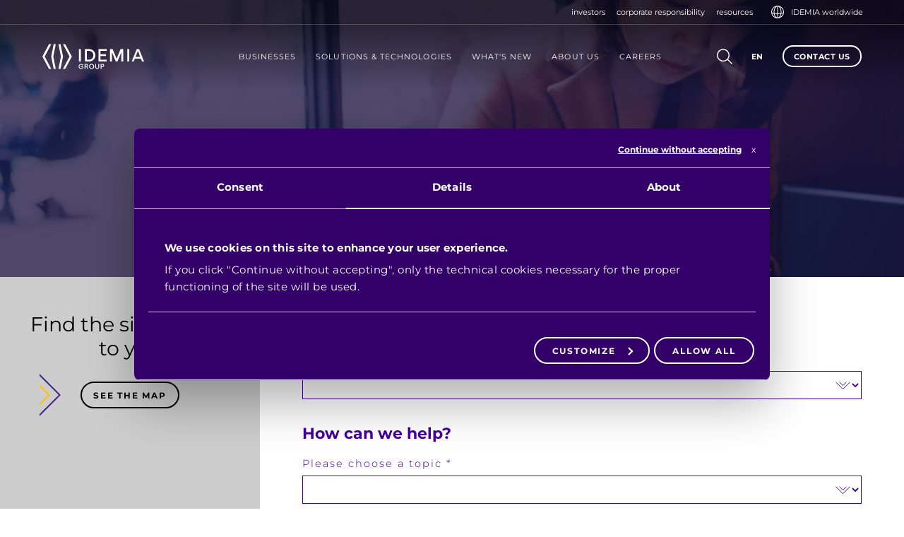

--- FILE ---
content_type: text/html; charset=UTF-8
request_url: https://www.idemia.com/contact-us/?location=budapest
body_size: 14684
content:

<!DOCTYPE html>
<html lang="en" dir="ltr">
<head>

<script>var dataLayer = [{"Env_language":"en","siteName":"IDEMIA","solution":"","Page_category":"page","entityId":"2441","entityLangcode":"en","Page_title":"Contact Us"}];</script>
<!-- Google Tag Manager -->
<script>(function(w,d,s,l,i){w[l]=w[l]||[];w[l].push({'gtm.start':
new Date().getTime(),event:'gtm.js'});var f=d.getElementsByTagName(s)[0],
j=d.createElement(s),dl=l!='dataLayer'?'&l='+l:'';j.async=true;j.src=
'https://www.googletagmanager.com/gtm.js?id='+i+dl;f.parentNode.insertBefore(j,f);
})(window,document,'script','dataLayer','GTM-T4QF6MP');</script>
<!-- End Google Tag Manager -->

<meta charset="utf-8" />
<meta http-equiv="X-UA-Compatible" content="IE=edge">

<!-- META DATA -->

<link rel="apple-touch-icon" sizes="180x180" href="https://www.idemia.com/wp-content/themes/idemia/assets/img/apple-touch-icon.png"/>
<link rel="icon" type="image/png" sizes="32x32" href="https://www.idemia.com/wp-content/themes/idemia/assets/img/favicon-32x32.png"/>
<link rel="icon" type="image/png" sizes="16x16" href="https://www.idemia.com/wp-content/themes/idemia/assets/img/favicon-16x16.png"/>
<meta name="viewport" content="width=device-width, initial-scale=1.0, user-scalable=yes" />

<!-- STYLES & FONTS -->
<!-- <link href='https://fonts.gstatic.com' rel='preconnect' crossorigin>
<link href="https://fonts.googleapis.com/css2?family=Montserrat:ital,wght@0,300;0,400;0,500;0,700;1,300;1,400;1,500;1,700&display=swap" rel="stylesheet" type="text/css" media="print" onload="this.onload=null;this.media='all'"> -->
<!-- font-family: 'Montserrat', sans-serif; -->
<link rel="stylesheet" href="https://ajax.googleapis.com/ajax/libs/jqueryui/1.14.1/themes/smoothness/jquery-ui.css">
<link rel="stylesheet" media="all" href="https://cdnjs.cloudflare.com/ajax/libs/jquery.perfect-scrollbar/0.6.16/css/perfect-scrollbar.css" />
<link rel="stylesheet" type="text/css" href="https://cdn.jsdelivr.net/npm/slick-carousel@1.8.1/slick/slick.css"/>
<link rel="stylesheet" media="all" href="https://www.idemia.com/wp-content/themes/idemia/assets/css/fonts.css" />
<link rel="stylesheet" media="all" href="https://www.idemia.com/wp-content/themes/idemia/assets/css/main.css?version=6.1" />
<link rel="stylesheet" media="all" href="https://www.idemia.com/wp-content/themes/idemia/assets/css/other-content.css?version=5.1" />
<!--<link rel="stylesheet" media="print" href="assets/css/print.css" />-->
<link href="https://unpkg.com/aos@2.3.1/dist/aos.css" rel="stylesheet">

<!-- JQUERY & LIBRARIES -->
<script src="https://ajax.googleapis.com/ajax/libs/jquery/3.7.1/jquery.min.js"></script>
<script src="https://ajax.googleapis.com/ajax/libs/jquery/1.12.4/jquery.min.js"></script>
<script src="https://cdnjs.cloudflare.com/ajax/libs/jquery.perfect-scrollbar/0.6.16/js/perfect-scrollbar.jquery.js"></script>
<script type="text/javascript" src="https://cdn.jsdelivr.net/npm/slick-carousel@1.8.1/slick/slick.js"></script>
<script type="text/javascript" src="https://www.idemia.com/wp-content/themes/idemia/assets/javascript/jquery.animatedscroll-1.1.5.min.js"></script>
<script type="text/javascript" src="https://www.idemia.com/wp-content/themes/idemia/assets/javascript/jquery.visible.min.js"></script>
<script src="https://unpkg.com/aos@2.3.1/dist/aos.js"></script>

<title>Contact Us | IDEMIA</title>
<link rel="alternate" hreflang="en" href="https://www.idemia.com/contact-us" />
<link rel="alternate" hreflang="fr" href="https://www.idemia.com/fr/contactez-nous" />
<link rel="alternate" hreflang="x-default" href="https://www.idemia.com/contact-us" />

<!-- The SEO Framework by Sybre Waaijer -->
<meta name="robots" content="max-snippet:-1,max-image-preview:standard,max-video-preview:-1" />
<link rel="canonical" href="https://www.idemia.com/contact-us" />
<meta name="description" content="Get in touch with IDEMIA for inquiries, feedback, or support through our contact form." />
<meta property="og:type" content="website" />
<meta property="og:locale" content="en_US" />
<meta property="og:site_name" content="IDEMIA" />
<meta property="og:title" content="Contact Us | IDEMIA" />
<meta property="og:description" content="Get in touch with IDEMIA for inquiries, feedback, or support through our contact form." />
<meta property="og:url" content="https://www.idemia.com/contact-us" />
<meta name="twitter:card" content="summary_large_image" />
<meta name="twitter:title" content="Contact Us | IDEMIA" />
<meta name="twitter:description" content="Get in touch with IDEMIA for inquiries, feedback, or support through our contact form." />
<script type="application/ld+json">{"@context":"https://schema.org","@graph":[{"@type":"WebSite","@id":"https://www.idemia.com/#/schema/WebSite","url":"https://www.idemia.com/","name":"IDEMIA","description":"Leader in biometrics and cryptography","inLanguage":"en-US","potentialAction":{"@type":"SearchAction","target":{"@type":"EntryPoint","urlTemplate":"https://www.idemia.com/search/{search_term_string}"},"query-input":"required name=search_term_string"},"publisher":{"@type":"Organization","@id":"https://www.idemia.com/#/schema/Organization","name":"IDEMIA","url":"https://www.idemia.com/"}},{"@type":"WebPage","@id":"https://www.idemia.com/contact-us","url":"https://www.idemia.com/contact-us","name":"Contact Us | IDEMIA","description":"Get in touch with IDEMIA for inquiries, feedback, or support through our contact form.","inLanguage":"en-US","isPartOf":{"@id":"https://www.idemia.com/#/schema/WebSite"},"breadcrumb":{"@type":"BreadcrumbList","@id":"https://www.idemia.com/#/schema/BreadcrumbList","itemListElement":[{"@type":"ListItem","position":1,"item":"https://www.idemia.com/","name":"IDEMIA"},{"@type":"ListItem","position":2,"name":"Contact Us"}]},"potentialAction":{"@type":"ReadAction","target":"https://www.idemia.com/contact-us"}}]}</script>
<!-- / The SEO Framework by Sybre Waaijer | 10.54ms meta | 1.68ms boot -->

<link rel='dns-prefetch' href='//maps.googleapis.com' />
<link rel="alternate" title="oEmbed (JSON)" type="application/json+oembed" href="https://www.idemia.com/wp-json/oembed/1.0/embed?url=https%3A%2F%2Fwww.idemia.com%2Fcontact-us" />
<link rel="alternate" title="oEmbed (XML)" type="text/xml+oembed" href="https://www.idemia.com/wp-json/oembed/1.0/embed?url=https%3A%2F%2Fwww.idemia.com%2Fcontact-us&#038;format=xml" />
<style id='wp-img-auto-sizes-contain-inline-css' type='text/css'>
img:is([sizes=auto i],[sizes^="auto," i]){contain-intrinsic-size:3000px 1500px}
/*# sourceURL=wp-img-auto-sizes-contain-inline-css */
</style>
<style id='wp-emoji-styles-inline-css' type='text/css'>

	img.wp-smiley, img.emoji {
		display: inline !important;
		border: none !important;
		box-shadow: none !important;
		height: 1em !important;
		width: 1em !important;
		margin: 0 0.07em !important;
		vertical-align: -0.1em !important;
		background: none !important;
		padding: 0 !important;
	}
/*# sourceURL=wp-emoji-styles-inline-css */
</style>
<link rel='stylesheet' id='wp-block-library-css' href='https://www.idemia.com/wp-includes/css/dist/block-library/style.min.css?ver=fc565402980df7ab31d909034347652b' type='text/css' media='all' />
<style id='global-styles-inline-css' type='text/css'>
:root{--wp--preset--aspect-ratio--square: 1;--wp--preset--aspect-ratio--4-3: 4/3;--wp--preset--aspect-ratio--3-4: 3/4;--wp--preset--aspect-ratio--3-2: 3/2;--wp--preset--aspect-ratio--2-3: 2/3;--wp--preset--aspect-ratio--16-9: 16/9;--wp--preset--aspect-ratio--9-16: 9/16;--wp--preset--color--black: #000000;--wp--preset--color--cyan-bluish-gray: #abb8c3;--wp--preset--color--white: #ffffff;--wp--preset--color--pale-pink: #f78da7;--wp--preset--color--vivid-red: #cf2e2e;--wp--preset--color--luminous-vivid-orange: #ff6900;--wp--preset--color--luminous-vivid-amber: #fcb900;--wp--preset--color--light-green-cyan: #7bdcb5;--wp--preset--color--vivid-green-cyan: #00d084;--wp--preset--color--pale-cyan-blue: #8ed1fc;--wp--preset--color--vivid-cyan-blue: #0693e3;--wp--preset--color--vivid-purple: #9b51e0;--wp--preset--gradient--vivid-cyan-blue-to-vivid-purple: linear-gradient(135deg,rgb(6,147,227) 0%,rgb(155,81,224) 100%);--wp--preset--gradient--light-green-cyan-to-vivid-green-cyan: linear-gradient(135deg,rgb(122,220,180) 0%,rgb(0,208,130) 100%);--wp--preset--gradient--luminous-vivid-amber-to-luminous-vivid-orange: linear-gradient(135deg,rgb(252,185,0) 0%,rgb(255,105,0) 100%);--wp--preset--gradient--luminous-vivid-orange-to-vivid-red: linear-gradient(135deg,rgb(255,105,0) 0%,rgb(207,46,46) 100%);--wp--preset--gradient--very-light-gray-to-cyan-bluish-gray: linear-gradient(135deg,rgb(238,238,238) 0%,rgb(169,184,195) 100%);--wp--preset--gradient--cool-to-warm-spectrum: linear-gradient(135deg,rgb(74,234,220) 0%,rgb(151,120,209) 20%,rgb(207,42,186) 40%,rgb(238,44,130) 60%,rgb(251,105,98) 80%,rgb(254,248,76) 100%);--wp--preset--gradient--blush-light-purple: linear-gradient(135deg,rgb(255,206,236) 0%,rgb(152,150,240) 100%);--wp--preset--gradient--blush-bordeaux: linear-gradient(135deg,rgb(254,205,165) 0%,rgb(254,45,45) 50%,rgb(107,0,62) 100%);--wp--preset--gradient--luminous-dusk: linear-gradient(135deg,rgb(255,203,112) 0%,rgb(199,81,192) 50%,rgb(65,88,208) 100%);--wp--preset--gradient--pale-ocean: linear-gradient(135deg,rgb(255,245,203) 0%,rgb(182,227,212) 50%,rgb(51,167,181) 100%);--wp--preset--gradient--electric-grass: linear-gradient(135deg,rgb(202,248,128) 0%,rgb(113,206,126) 100%);--wp--preset--gradient--midnight: linear-gradient(135deg,rgb(2,3,129) 0%,rgb(40,116,252) 100%);--wp--preset--font-size--small: 13px;--wp--preset--font-size--medium: 20px;--wp--preset--font-size--large: 36px;--wp--preset--font-size--x-large: 42px;--wp--preset--spacing--20: 0.44rem;--wp--preset--spacing--30: 0.67rem;--wp--preset--spacing--40: 1rem;--wp--preset--spacing--50: 1.5rem;--wp--preset--spacing--60: 2.25rem;--wp--preset--spacing--70: 3.38rem;--wp--preset--spacing--80: 5.06rem;--wp--preset--shadow--natural: 6px 6px 9px rgba(0, 0, 0, 0.2);--wp--preset--shadow--deep: 12px 12px 50px rgba(0, 0, 0, 0.4);--wp--preset--shadow--sharp: 6px 6px 0px rgba(0, 0, 0, 0.2);--wp--preset--shadow--outlined: 6px 6px 0px -3px rgb(255, 255, 255), 6px 6px rgb(0, 0, 0);--wp--preset--shadow--crisp: 6px 6px 0px rgb(0, 0, 0);}:where(.is-layout-flex){gap: 0.5em;}:where(.is-layout-grid){gap: 0.5em;}body .is-layout-flex{display: flex;}.is-layout-flex{flex-wrap: wrap;align-items: center;}.is-layout-flex > :is(*, div){margin: 0;}body .is-layout-grid{display: grid;}.is-layout-grid > :is(*, div){margin: 0;}:where(.wp-block-columns.is-layout-flex){gap: 2em;}:where(.wp-block-columns.is-layout-grid){gap: 2em;}:where(.wp-block-post-template.is-layout-flex){gap: 1.25em;}:where(.wp-block-post-template.is-layout-grid){gap: 1.25em;}.has-black-color{color: var(--wp--preset--color--black) !important;}.has-cyan-bluish-gray-color{color: var(--wp--preset--color--cyan-bluish-gray) !important;}.has-white-color{color: var(--wp--preset--color--white) !important;}.has-pale-pink-color{color: var(--wp--preset--color--pale-pink) !important;}.has-vivid-red-color{color: var(--wp--preset--color--vivid-red) !important;}.has-luminous-vivid-orange-color{color: var(--wp--preset--color--luminous-vivid-orange) !important;}.has-luminous-vivid-amber-color{color: var(--wp--preset--color--luminous-vivid-amber) !important;}.has-light-green-cyan-color{color: var(--wp--preset--color--light-green-cyan) !important;}.has-vivid-green-cyan-color{color: var(--wp--preset--color--vivid-green-cyan) !important;}.has-pale-cyan-blue-color{color: var(--wp--preset--color--pale-cyan-blue) !important;}.has-vivid-cyan-blue-color{color: var(--wp--preset--color--vivid-cyan-blue) !important;}.has-vivid-purple-color{color: var(--wp--preset--color--vivid-purple) !important;}.has-black-background-color{background-color: var(--wp--preset--color--black) !important;}.has-cyan-bluish-gray-background-color{background-color: var(--wp--preset--color--cyan-bluish-gray) !important;}.has-white-background-color{background-color: var(--wp--preset--color--white) !important;}.has-pale-pink-background-color{background-color: var(--wp--preset--color--pale-pink) !important;}.has-vivid-red-background-color{background-color: var(--wp--preset--color--vivid-red) !important;}.has-luminous-vivid-orange-background-color{background-color: var(--wp--preset--color--luminous-vivid-orange) !important;}.has-luminous-vivid-amber-background-color{background-color: var(--wp--preset--color--luminous-vivid-amber) !important;}.has-light-green-cyan-background-color{background-color: var(--wp--preset--color--light-green-cyan) !important;}.has-vivid-green-cyan-background-color{background-color: var(--wp--preset--color--vivid-green-cyan) !important;}.has-pale-cyan-blue-background-color{background-color: var(--wp--preset--color--pale-cyan-blue) !important;}.has-vivid-cyan-blue-background-color{background-color: var(--wp--preset--color--vivid-cyan-blue) !important;}.has-vivid-purple-background-color{background-color: var(--wp--preset--color--vivid-purple) !important;}.has-black-border-color{border-color: var(--wp--preset--color--black) !important;}.has-cyan-bluish-gray-border-color{border-color: var(--wp--preset--color--cyan-bluish-gray) !important;}.has-white-border-color{border-color: var(--wp--preset--color--white) !important;}.has-pale-pink-border-color{border-color: var(--wp--preset--color--pale-pink) !important;}.has-vivid-red-border-color{border-color: var(--wp--preset--color--vivid-red) !important;}.has-luminous-vivid-orange-border-color{border-color: var(--wp--preset--color--luminous-vivid-orange) !important;}.has-luminous-vivid-amber-border-color{border-color: var(--wp--preset--color--luminous-vivid-amber) !important;}.has-light-green-cyan-border-color{border-color: var(--wp--preset--color--light-green-cyan) !important;}.has-vivid-green-cyan-border-color{border-color: var(--wp--preset--color--vivid-green-cyan) !important;}.has-pale-cyan-blue-border-color{border-color: var(--wp--preset--color--pale-cyan-blue) !important;}.has-vivid-cyan-blue-border-color{border-color: var(--wp--preset--color--vivid-cyan-blue) !important;}.has-vivid-purple-border-color{border-color: var(--wp--preset--color--vivid-purple) !important;}.has-vivid-cyan-blue-to-vivid-purple-gradient-background{background: var(--wp--preset--gradient--vivid-cyan-blue-to-vivid-purple) !important;}.has-light-green-cyan-to-vivid-green-cyan-gradient-background{background: var(--wp--preset--gradient--light-green-cyan-to-vivid-green-cyan) !important;}.has-luminous-vivid-amber-to-luminous-vivid-orange-gradient-background{background: var(--wp--preset--gradient--luminous-vivid-amber-to-luminous-vivid-orange) !important;}.has-luminous-vivid-orange-to-vivid-red-gradient-background{background: var(--wp--preset--gradient--luminous-vivid-orange-to-vivid-red) !important;}.has-very-light-gray-to-cyan-bluish-gray-gradient-background{background: var(--wp--preset--gradient--very-light-gray-to-cyan-bluish-gray) !important;}.has-cool-to-warm-spectrum-gradient-background{background: var(--wp--preset--gradient--cool-to-warm-spectrum) !important;}.has-blush-light-purple-gradient-background{background: var(--wp--preset--gradient--blush-light-purple) !important;}.has-blush-bordeaux-gradient-background{background: var(--wp--preset--gradient--blush-bordeaux) !important;}.has-luminous-dusk-gradient-background{background: var(--wp--preset--gradient--luminous-dusk) !important;}.has-pale-ocean-gradient-background{background: var(--wp--preset--gradient--pale-ocean) !important;}.has-electric-grass-gradient-background{background: var(--wp--preset--gradient--electric-grass) !important;}.has-midnight-gradient-background{background: var(--wp--preset--gradient--midnight) !important;}.has-small-font-size{font-size: var(--wp--preset--font-size--small) !important;}.has-medium-font-size{font-size: var(--wp--preset--font-size--medium) !important;}.has-large-font-size{font-size: var(--wp--preset--font-size--large) !important;}.has-x-large-font-size{font-size: var(--wp--preset--font-size--x-large) !important;}
/*# sourceURL=global-styles-inline-css */
</style>

<style id='classic-theme-styles-inline-css' type='text/css'>
/*! This file is auto-generated */
.wp-block-button__link{color:#fff;background-color:#32373c;border-radius:9999px;box-shadow:none;text-decoration:none;padding:calc(.667em + 2px) calc(1.333em + 2px);font-size:1.125em}.wp-block-file__button{background:#32373c;color:#fff;text-decoration:none}
/*# sourceURL=/wp-includes/css/classic-themes.min.css */
</style>
<link rel='stylesheet' id='bb-tcs-editor-style-shared-css' href='https://www.idemia.com/wp-content/themes/idemia/editor-style-shared.css' type='text/css' media='all' />
<link rel='stylesheet' id='fancybox-css' href='https://www.idemia.com/wp-content/plugins/easy-fancybox/fancybox/1.5.4/jquery.fancybox.css?ver=1769213398' type='text/css' media='screen' />
<link rel='stylesheet' id='jvcf7_client_css-css' href='https://www.idemia.com/wp-content/plugins/jquery-validation-for-contact-form-7/includes/assets/css/jvcf7_client.css?ver=5.4.2' type='text/css' media='all' />
<script type="text/javascript" id="wpml-cookie-js-extra">
/* <![CDATA[ */
var wpml_cookies = {"wp-wpml_current_language":{"value":"en","expires":1,"path":"/"}};
var wpml_cookies = {"wp-wpml_current_language":{"value":"en","expires":1,"path":"/"}};
//# sourceURL=wpml-cookie-js-extra
/* ]]> */
</script>
<script type="text/javascript" src="https://www.idemia.com/wp-content/plugins/sitepress-multilingual-cms/res/js/cookies/language-cookie.js?ver=486900" id="wpml-cookie-js" defer="defer" data-wp-strategy="defer"></script>
<script type="text/javascript" src="https://www.idemia.com/wp-content/plugins/stop-user-enumeration/frontend/js/frontend.js?ver=1.7.7" id="stop-user-enumeration-js" defer="defer" data-wp-strategy="defer"></script>
<script type="text/javascript" src="https://www.idemia.com/wp-includes/js/jquery/jquery.min.js?ver=3.7.1" id="jquery-core-js"></script>
<script type="text/javascript" src="https://www.idemia.com/wp-includes/js/jquery/jquery-migrate.min.js?ver=3.4.1" id="jquery-migrate-js"></script>
<link rel="https://api.w.org/" href="https://www.idemia.com/wp-json/" /><link rel="alternate" title="JSON" type="application/json" href="https://www.idemia.com/wp-json/wp/v2/pages/2441" /><link rel="EditURI" type="application/rsd+xml" title="RSD" href="https://www.idemia.com/xmlrpc.php?rsd" />
<meta name="generator" content="WPML ver:4.8.6 stt:1,4;" />

<script>
(function($) {
    $(document).on('facetwp-loaded', function() {	
			FWP.hooks.addAction('facetwp/loaded', function() {
				$('.facetwp-facet').each(function() {
				var content = $(this).html();
				var $parent = $(this).closest('.filter-area');
				('' == content) ? $parent.hide() : $parent.show();
				});
			}, 1000 );
	});

    $(document).on('facetwp-loaded', function() {
        if (FWP.loaded) {

        	if(FWP.template != "all_markers" && FWP.template != "search_template" && FWP.template != "wp") {

	            var filtersHeight = $('header').height();
	            $('html, body').animate({
	                //scrollTop: $('.facetwp-template').offset().top - filtersHeight - 30
	                scrollTop: $('.filter-area').offset().top - filtersHeight - 30
	            }, 500);

	        }

        	if(FWP.template == "all_markers" && FWP.template != "search_template") {

	            var filtersHeight = $('header').height();
	            $('html, body').animate({
	                //scrollTop: $('.facetwp-template').offset().top - filtersHeight - 30
	                scrollTop: $('.map-container').offset().top - filtersHeight - 30
	            }, 500);

        	}
        }
    });

})(jQuery);
</script>

</head>

<body data-rsssl=1 class="wp-singular page-template page-template-template-contact-dynamic page-template-template-contact-dynamic-php page page-id-2441 wp-theme-idemia">

<!-- Google Tag Manager (noscript) -->
<noscript><iframe src="https://www.googletagmanager.com/ns.html?id=GTM-T4QF6MP"
height="0" width="0" style="display:none;visibility:hidden"></iframe></noscript>
<!-- End Google Tag Manager (noscript) -->

	<header>

		
		<div class="headerBackground">

			<div>

				<nav id="institutional-menu" aria-label="Institutional menu" tabindex="0">

	        		<ul id="menu-sub-menu" class="menu"><li id="menu-item-8962" class="menu-item menu-item-type-post_type menu-item-object-other_content menu-item-8962"><div class="withLink"><a href="https://www.idemia.com/investors"><span data-hover="investors">investors</span></a></div></li>
<li id="menu-item-918" class="menu-item menu-item-type-post_type menu-item-object-other_content menu-item-918"><div class="withLink"><a href="https://www.idemia.com/corporate-social-responsibility-idemia"><span data-hover="corporate responsibility">corporate responsibility</span></a></div></li>
<li id="menu-item-8955" class="menu-item menu-item-type-custom menu-item-object-custom menu-item-has-children menu-item-8955"><div><div><span data-hover="resources">resources</span></div><button aria-label="Open resources sub-menu" class="site-nav-trigger trigger"></button></div>
<ul class="sub-menu">
	<li id="menu-item-8956" class="menu-item menu-item-type-custom menu-item-object-custom menu-item-8956"><div class="withLink"><a target="_blank" href="https://biometricdevices.idemia.com/s/"><span data-hover="Biometric Devices Portal">Biometric Devices Portal</span></a></div></li>
	<li id="menu-item-8957" class="menu-item menu-item-type-custom menu-item-object-custom menu-item-8957"><div class="withLink"><a target="_blank" href="https://developer.idemia.com/"><span data-hover="IDEMIA Developer Portal">IDEMIA Developer Portal</span></a></div></li>
</ul>
</li>
<li id="menu-item-2446" class="burgerOnly menu-item menu-item-type-post_type menu-item-object-page current-menu-item page_item page-item-2441 current_page_item menu-item-2446"><div class="withLink"><a href="https://www.idemia.com/contact-us" aria-current="page"><span data-hover="contact us">contact us</span></a></div></li>
<li id="menu-item-11273" class="worldwide menu-item menu-item-type-post_type menu-item-object-page menu-item-11273"><div class="withLink"><a href="https://www.idemia.com/locations"><span data-hover="IDEMIA worldwide">IDEMIA worldwide</span></a></div></li>
</ul>
				</nav>

			</div>

			<div id="main-menu-container">

				<div id="site-logo">
					<a href="https://www.idemia.com" title="IDEMIA Homepage" rel="IDEMIA Homepage"><img src="https://www.idemia.com/wp-content/themes/idemia/assets/img/idemia-group-logo.svg" alt="IDEMIA" style="width: 144px; height: 36px;"></a>
				</div>

				<div id="new-menu-container">

					<nav id="new-menu" aria-label="Main Menu" role="navigation">

						<ul>
<li class="new-menu-item" tabindex="0"><div><span>Businesses</span></div>
<div class="menu-layer">
<div class="container" style="max-width: 1060px; padding: 0px 0px;">
<div class="businesses">
<div><div><a href="https://www.idemia.com/business/idemia-secure-transactions" title="IDEMIA Secure Transactions" class="bizTitle"><span>IDEMIA Secure Transactions</span></a>
<div class="bizSols"><a href="https://www.idemia.com/solution/payment" title="Payment">Payment</a> | <a href="https://www.idemia.com/solution/connectivity" title="Connectivity">Connectivity</a> | <a href="https://www.idemia.com/solution/cybersecurity" title="Cybersecurity">Cybersecurity</a></div></div><div class="picture">
<a href="https://www.idemia.com/business/idemia-secure-transactions" title="IDEMIA Secure Transactions"><img src="https://www.idemia.com/wp-content/uploads/2024/01/idemia-secure-transactions-ico-menu.jpg" alt="IDEMIA Secure Transactions" title="IDEMIA Secure Transactions" /></a>
</div>
</div><div><div><a href="https://www.idemia.com/business/idemia-public-security" title="IDEMIA Public Security" class="bizTitle"><span>IDEMIA Public Security</span></a>
<div class="bizSols"><a href="https://www.idemia.com/solution/access-control" title="Access control">Access control</a> | <a href="https://www.idemia.com/solution/justice-public-safety" title="Justice &#038; Public Safety">Justice &#038; Public Safety</a> | <a href="https://www.idemia.com/solution/travel" title="Travel">Travel</a> | <a href="https://www.idemia.com/solution/identity-north-america" title="Identity &#8211; North America">Identity &#8211; North America</a></div></div><div class="picture">
<a href="https://www.idemia.com/business/idemia-public-security" title="IDEMIA Public Security"><img src="https://www.idemia.com/wp-content/uploads/2024/01/idemia-public-security-ico-menu.jpg" alt="IDEMIA Public Security" title="IDEMIA Public Security" /></a>
</div>
</div></div>
</div>
</div>
</li>
<li class="new-menu-item" tabindex="0"><div><span>Solutions & Technologies</span></div>
<div class="menu-layer">
<div class="menu-flex">
<div class="menu-vertical">
<div class="menu-push">
<a href="https://www.idemia.com/technology/our-expertise-cryptography" title="Cryptography" class="menu-content">
<div class="picture">
<img src="https://www.idemia.com/wp-content/uploads/2023/09/cryptography.svg" alt="Cryptography" title="Cryptography" />
</div>
<div>
<div><p class="title"><span>Cryptography</span></p></div>
<div><p class="content">Next-generation encryption for advanced security</p></div>
</div>
</a>
</div>
<div class="menu-push">
<a href="https://www.idemia.com/technology/our-expertise-biometrics" title="Biometrics" class="menu-content">
<div class="picture">
<img src="https://www.idemia.com/wp-content/uploads/2023/09/biometrics.svg" alt="Biometrics" title="Biometrics" />
</div>
<div>
<div><p class="title"><span>Biometrics</span></p></div>
<div><p class="content">Government-grade identity verification</p></div>
</div>
</a>
</div>
</div>
<div class="menu-tree">
<div class="new-menu-interaction" role="navigation">
<ul>
<li class="solution-item"><a href="https://www.idemia.com/solution/payment" title="Payment">Payment</a>
<ul><li class="promise-item"><a href="https://www.idemia.com/card-issuance-services" title="Card issuance services">Card issuance services</a></li>
<li class="promise-item"><a href="https://www.idemia.com/payment-cards-and-products" title="Payment cards and products">Payment cards and products</a></li>
<li class="promise-item"><a href="https://www.idemia.com/digital-payment-solutions" title="Digital payment solutions">Digital payment solutions</a></li>
<li class="promise-item"><a href="https://www.idemia.com/seamless-public-transit" title="Seamless public transit">Seamless public transit</a></li>
</ul></li>
<li class="solution-item"><a href="https://www.idemia.com/solution/connectivity" title="Connectivity">Connectivity</a>
<ul><li class="promise-item"><a href="https://www.idemia.com/consumer-devices-connectivity-and-security" title="Consumer devices connectivity and security">Consumer devices connectivity and security</a></li>
<li class="promise-item"><a href="https://www.idemia.com/iot-connectivity-and-security" title="IoT connectivity and security">IoT connectivity and security</a></li>
<li class="promise-item"><a href="https://www.idemia.com/connected-car-solutions" title="Connected car solutions">Connected car solutions</a></li>
<li class="promise-item focusOnItem"><a href="https://www.idemia.com/unlock-full-potential-esim-technology" title="Unlock the full potential of eSIM technology">Unlock the full potential of eSIM technology</a></li>
</ul></li>
<li class="solution-item"><a href="https://www.idemia.com/solution/cybersecurity" title="Cybersecurity">Cybersecurity</a>
<ul><li class="promise-item"><a href="https://www.idemia.com/hardware-security-module-hsm" title="Hardware Security Module (HSM)">Hardware Security Module (HSM)</a></li>
<li class="promise-item"><a href="https://www.idemia.com/quantum-ready-cryptographic-libraries" title="Quantum-ready cryptographic libraries">Quantum-ready cryptographic libraries</a></li>
</ul></li>
<li class="solution-item"><a href="https://www.idemia.com/solution/access-control" title="Access control">Access control</a>
<ul><li class="promise-item"><a href="https://www.idemia.com/control-access-sites-facilities" title="Control access at sites &#038; facilities">Control access at sites &#038; facilities</a></li>
<li class="promise-item"><a href="https://www.idemia.com/track-staff-time-and-attendance" title="Track staff time and attendance">Track staff time and attendance</a></li>
<li class="promise-item"><a href="https://www.idemia.com/verify-identity-and-eligibility" title="Verify identity and eligibility">Verify identity and eligibility</a></li>
<li class="promise-item"><a href="https://www.idemia.com/secure-access-enterprise-systems" title="Secure access to enterprise systems">Secure access to enterprise systems</a></li>
<li class="promise-item"><a href="https://www.idemia.com/vip-solutions-secure-identity-and-access" title="VIP Solutions: Secure Identity and Access">VIP Solutions: Secure Identity and Access</a></li>
<li class="promise-item"><a href="https://www.idemia.com/biometric-identity-oems" title="Biometric Identity for OEMs">Biometric Identity for OEMs</a></li>
</ul></li>
<li class="solution-item"><a href="https://www.idemia.com/solution/justice-public-safety" title="Justice &#038; Public Safety">Justice &#038; Public Safety</a>
<ul><li class="promise-item"><a href="https://www.idemia.com/enrollment-and-verification" title="Enrollment and Verification">Enrollment and Verification</a></li>
<li class="promise-item"><a href="https://www.idemia.com/identification" title="Identification">Identification</a></li>
<li class="promise-item"><a href="https://www.idemia.com/investigation" title="Investigation">Investigation</a></li>
<li class="promise-item"><a href="https://www.idemia.com/other-applications" title="Other applications">Other applications</a></li>
<li class="promise-item"><a href="https://www.idemia.com/road-and-city-safety" title="Road and city safety">Road and city safety</a></li>
</ul></li>
<li class="solution-item"><a href="https://www.idemia.com/solution/travel" title="Travel">Travel</a>
<ul><li class="promise-item"><a href="https://www.idemia.com/airline-solutions-paxpress-sky" title="Airline Solutions: PaXpress™ Sky">Airline Solutions: PaXpress™ Sky</a></li>
<li class="promise-item"><a href="https://www.idemia.com/airport-solutions-paxpress-sky" title="Airport Solutions: PaXpress™ Sky">Airport Solutions: PaXpress™ Sky</a></li>
<li class="promise-item"><a href="https://www.idemia.com/cruise-operator-solutions-paxpress-sea" title="Cruise Operator solutions: PaXpress™ Sea">Cruise Operator solutions: PaXpress™ Sea</a></li>
<li class="promise-item"><a href="https://www.idemia.com/ferry-operator-solutions-paxpress-sea" title="Ferry Operator Solutions: PaXpress™ Sea">Ferry Operator Solutions: PaXpress™ Sea</a></li>
<li class="promise-item"><a href="https://www.idemia.com/rail-operator-solutions-paxpress-rail" title="Rail Operator Solutions: PaXpress™ Rail">Rail Operator Solutions: PaXpress™ Rail</a></li>
<li class="promise-item"><a href="https://www.idemia.com/border-control-solutions-borderguard" title="Border Control Solutions: BORDERGUARD™">Border Control Solutions: BORDERGUARD™</a></li>
<li class="promise-item"><a href="https://www.idemia.com/eu-entry-exit-system" title="EU Entry/Exit System">EU Entry/Exit System</a></li>
<li class="promise-item"><a href="https://www.idemia.com/tsa-enrollment-and-airport-security-checkpoint-solutions" title="TSA enrollment and airport security checkpoint solutions">TSA enrollment and airport security checkpoint solutions</a></li>
</ul></li>
<li class="solution-item"><a href="https://www.idemia.com/solution/identity-north-america" title="Identity &#8211; North America">Identity &#8211; North America</a>
<ul><li class="promise-item"><a href="https://www.idemia.com/enrollment-and-authentication" title="Enrollment and authentication">Enrollment and authentication</a></li>
</ul></li>
</ul>
</div>
</div>
</div>
</div>
</li>
<li class="new-menu-item" tabindex="0"><div><span>What's new</span></div>
<div class="menu-layer">
<div class="menu-flex" style="align-items: stretch;">
<div class="menu-push media">
<div>
<a href="https://www.idemia.com/press-release/idemia-secure-transactions-selected-power-frances-next-generation-secure-broadband-network-domestic-security-and-emergency-services-2026-01-14" title="IDEMIA Secure Transactions Selected to Power France’s Next-Generation Secure Broadband Network for Domestic Security and Emergency Services" class="menu-media">
<div class="picture">
<img src="https://www.idemia.com/wp-content/uploads/2023/03/reseau-radio-du-futur-rrf-idemia-610x240.jpg" alt="IDEMIA Secure Transactions Selected to Power France’s Next-Generation Secure Broadband Network for Domestic Security and Emergency Services" title="IDEMIA Secure Transactions Selected to Power France’s Next-Generation Secure Broadband Network for Domestic Security and Emergency Services" />
</div>
<div>
<div class="date">01.14.26</div>
<div><p class="title">IDEMIA Secure Transactions Selected to Power France’s Next-Generation Secure Broadband Network for Domestic Security and Emergency Services</p></div>
</div>
</a>
<a href="https://www.idemia.com/news/dbs-vantage-visa-infinite-credit-card-premium-metal-card-redefining-wealth-beyond-financial-aspects-2026-01-15" title="DBS Vantage Visa Infinite Credit Card: A Premium Metal Card Redefining Wealth Beyond Financial Aspects" class="menu-media">
<div class="picture">
<img src="https://www.idemia.com/wp-content/uploads/2026/01/idemia-dbs-vantage-visa-infinite-credit-card-610x240.jpg" alt="DBS Vantage Visa Infinite Credit Card: A Premium Metal Card Redefining Wealth Beyond Financial Aspects" title="DBS Vantage Visa Infinite Credit Card: A Premium Metal Card Redefining Wealth Beyond Financial Aspects" />
</div>
<div>
<div class="date">01.15.26</div>
<div><p class="title">DBS Vantage Visa Infinite Credit Card: A Premium Metal Card Redefining Wealth Beyond Financial Aspects</p></div>
</div>
</a>
</div>
</div>
<div class="menu-tree simple auto-height">
<ul id="menu-whats-new" class="menu"><li id="menu-item-8963" class="menu-item menu-item-type-post_type menu-item-object-page menu-item-8963"><a href="https://www.idemia.com/media-center">Media Center</a></li>
<li id="menu-item-8964" class="menu-item menu-item-type-post_type menu-item-object-page menu-item-8964"><a href="https://www.idemia.com/press-releases">Press</a></li>
<li id="menu-item-10403" class="menu-item menu-item-type-post_type menu-item-object-page menu-item-10403"><a href="https://www.idemia.com/all-idemia-insights">Insights</a></li>
<li id="menu-item-8965" class="menu-item menu-item-type-post_type menu-item-object-page menu-item-8965"><a href="https://www.idemia.com/events">Events</a></li>
</ul></div>
</div>
</div>
</li>
<li class="new-menu-item" tabindex="0"><div><span>About us</span></div>
<div class="menu-layer">
<div class="menu-flex">
<div class="menu-push double">
<a href="https://www.idemia.com/leader-identity-technologies" title="About IDEMIA" class="menu-content" target="_self">
<div class="picture">
<img src="https://www.idemia.com/wp-content/uploads/2022/03/about-idemia-500x500.jpg" alt="About IDEMIA" title="About IDEMIA" />
</div>
<div>
<div><p class="title"><span>About IDEMIA</span></p></div>
<div><p class="content">Leader in biometrics and cryptography</p></div>
</div>
</a>
<a href="https://www.idemia.com/unlock-world-make-it-safer" title="Our mission" class="menu-content" target="_self">
<div class="picture">
<img src="https://www.idemia.com/wp-content/uploads/2022/03/idemia-mission-500x500.jpg" alt="Our mission" title="Our mission" />
</div>
<div>
<div><p class="title"><span>Our mission</span></p></div>
<div><p class="content">Unlock the world</p></div>
</div>
</a>
</div>
<div class="menu-tree simple auto-height ">
<ul id="menu-about-us" class="menu"><li id="menu-item-8972" class="menu-item menu-item-type-post_type menu-item-object-other_content menu-item-8972"><a href="https://www.idemia.com/making-world-safer-place">About IDEMIA</a></li>
<li id="menu-item-8971" class="menu-item menu-item-type-post_type menu-item-object-other_content menu-item-8971"><a href="https://www.idemia.com/unlock-world">Our mission</a></li>
<li id="menu-item-9691" class="menu-item menu-item-type-post_type menu-item-object-page menu-item-9691"><a href="https://www.idemia.com/our-customer-successes">Our customer successes</a></li>
<li id="menu-item-8973" class="menu-item menu-item-type-post_type menu-item-object-page menu-item-8973"><a href="https://www.idemia.com/locations">Our locations</a></li>
<li id="menu-item-11618" class="menu-item menu-item-type-post_type menu-item-object-other_content menu-item-11618"><a href="https://www.idemia.com/partnering-value">Our partners</a></li>
<li id="menu-item-8976" class="menu-item menu-item-type-post_type menu-item-object-other_content menu-item-8976"><a href="https://www.idemia.com/corporate-social-responsibility-idemia">Corporate responsibility</a></li>
<li id="menu-item-9287" class="menu-item menu-item-type-post_type menu-item-object-other_content menu-item-9287"><a href="https://www.idemia.com/governance">Our governance</a></li>
</ul></div>
</div>
</div>
</li>
<li class="new-menu-item" tabindex="0"><a href="https://www.idemia.com/careers-idemia" title="Careers"><span>Careers</span></a>
</li>
</ul>

					</nav>

				</div>

				<div id="tools">
					
					<ul>
						<li><a href="/search-results" class="search-button reversed" title="Search">Search</a></li>
						<li class="language-current">
							<a title="Languages" role="button" tabindex="0">en</a>
							<ul class="language-switcher"><li class="language-active"><a href="https://www.idemia.com/contact-us" title="EN"><span class="icl_lang_sel_current icl_lang_sel_native">EN</span></a></li><li><a href="https://www.idemia.com/fr/contactez-nous" title="FR"><span class="icl_lang_sel_current icl_lang_sel_native">FR</span></a></li></ul>						</li>
						<li><a href="/contact-us/" class="button-action small" title="Contact us">Contact us</a></li>
					</ul>
				</div>

				<div id="burger">
					<ul>
						<li class="mobile-display"><button class="burger-open-trigger" aria-label="Open burger menu"></button></li>
					</ul>
				</div>		

			</div>

		</div>

	</header>

	<div id="core">
	<main>

		<section class="default-header press-news-header" style="background-image: linear-gradient(180deg,rgba(0,0,0,0.4),rgba(0,0,0,0.4)), url(https://www.idemia.com/wp-content/uploads/2021/01/contact-us.jpg);">

			<h1>Contact Us</h1>

			<h2><h2>Ask about custom quotes, partnerships, and more.</h2></h2>

		</section>

		<section class="contact-form-layer">

			<div>

				<p>Find the site closest to you</p>

				<p><a href="/locations/" class="button-action" title="See the map">See the map</a></p>

			</div>

			<div>

				
				<iframe class="getInTouch" src="https://contact-us.idemia-group.com/get-in-touch?location=budapest"></iframe>

			</div>

		</section>

	</main>


		<section class="lets-go-to-the-top" role="navigation">

			<div class="container centered">

				<a class="scroll-top" role="button">Go to the top</a>

			</div>

		</section>

		<footer class="footer-2023">

			<div>

				<div>

					<div class="common2025">

						<div>Unlock news</div>

						<div class="footerH2">Subscribe to our newsletter</div>

						<p><a class="newsletter-trigger button-action" title="Sign up" role="button">Sign up</a></p>

					</div>

					<div class="social2025">

						<div class="socialIST">

							<div>

								<span>IDEMIA Secure Transactions</span>

								<ul class="idemia-social">
									<li><a href="https://x.com/IDEMIA_IST" class="link-social twitter" target="_blank" rel="noopener noreferrer" title="IDEMIA Secure Transactions on X" aria-label="IDEMIA Secure Transactions on X"></a></li>
									<li><a href="https://www.linkedin.com/company/idemiagroup" class="link-social linkedin" target="_blank" rel="noopener noreferrer" title="IDEMIA Secure Transactions on LinkedIn" aria-label="IDEMIA Secure Transactions on LinkedIn"></a></li>
									<li><a href="https://www.facebook.com/IdemiaSecureTransactions/" class="link-social facebook" target="_blank" rel="noopener noreferrer" title="IDEMIA Secure Transactions on Facebook" aria-label="IDEMIA Secure Transactions on Facebook"></a></li>
									<li><a href="https://www.youtube.com/IDEMIA" class="link-social youtube" target="_blank" rel="noopener noreferrer" title="IDEMIA Secure Transactions on YouTube" aria-label="IDEMIA Secure Transactions on YouTube"></a></li>
									<li><a href="https://www.instagram.com/idemiasecuretransactions" class="link-social instagram" target="_blank" rel="noopener noreferrer" title="IDEMIA Secure Transactions on Instagram" aria-label="IDEMIA Secure Transactions on Instagram"></a></li>
								</ul>

							</div>

						</div>

						<div class="socialIPS">

							<div>

								<span>IDEMIA Public Security</span>

								<ul class="idemia-social">
									<li><a href="https://x.com/IDEMIA_PS" class="link-social twitter" target="_blank" rel="noopener noreferrer" title="IDEMIA Public Security on X" aria-label="IDEMIA Public Security on X"></a></li>
									<li><a href="https://www.linkedin.com/company/idemia-public-security" class="link-social linkedin" target="_blank" rel="noopener noreferrer" title="IDEMIA Public Security on LinkedIn" aria-label="IDEMIA Public Security on LinkedIn"></a></li>
									<li><a href="https://www.facebook.com/IDEMIAPublicSecurity" class="link-social facebook" target="_blank" rel="noopener noreferrer" title="IDEMIA Public Security on Facebook" aria-label="IDEMIA Public Security on Facebook"></a></li>
									<li><a href="https://www.youtube.com/IDEMIA" class="link-social youtube" target="_blank" rel="noopener noreferrer" title="IDEMIA Public Security on YouTube" aria-label="IDEMIA Public Security on YouTube"></a></li>
									<li><a href="https://www.instagram.com/idemia_ps/" class="link-social instagram" target="_blank" rel="noopener noreferrer" title="IDEMIA Public Security on Instagram" aria-label="IDEMIA Public Security on Instagram"></a></li>
								</ul>

							</div>

						</div>

					</div>

				</div>

			</div>

			<div>

				<div>

					<div class="menu-footer-links-container"><ul id="menu-footer-links" class="idemia-links"><li id="menu-item-8999" class="menu-item menu-item-type-post_type menu-item-object-other_content menu-item-8999"><a href="https://www.idemia.com/investors">Investors</a></li>
<li id="menu-item-1191" class="menu-item menu-item-type-custom menu-item-object-custom menu-item-1191"><a target="_blank" href="https://www.identogo.com/">IdentoGO</a></li>
<li id="menu-item-8841" class="menu-item menu-item-type-custom menu-item-object-custom menu-item-8841"><a target="_blank" href="https://na.idemia.com/">Identity &#038; Security, N.A.</a></li>
<li id="menu-item-6113" class="menu-item menu-item-type-custom menu-item-object-custom menu-item-6113"><a target="_blank" href="https://brand.idemia.com/">Brand Platform</a></li>
</ul></div>					
					<div class="menu-footer-legal-container"><ul id="menu-footer-legal" class="idemia-legal"><li id="menu-item-1194" class="menu-item menu-item-type-post_type menu-item-object-other_content menu-item-1194"><a href="https://www.idemia.com/cookie-policy">Cookies</a></li>
<li id="menu-item-1193" class="menu-item menu-item-type-post_type menu-item-object-other_content menu-item-1193"><a href="https://www.idemia.com/legal-notice">Legal notice</a></li>
<li id="menu-item-9589" class="menu-item menu-item-type-post_type menu-item-object-other_content menu-item-9589"><a href="https://www.idemia.com/privacy-policy">Privacy Policy</a></li>
<li id="menu-item-1192" class="menu-item menu-item-type-post_type menu-item-object-other_content menu-item-1192"><a href="https://www.idemia.com/ethics-charter">Ethics charter</a></li>
</ul></div>
					<div>
						<ul>
							<li><a href="/contact-us/" title="Contact us">Contact us</a></li>
							<li>&nbsp;</li>
							<li>IDEMIA 2017 / 2026<br />© All Rights Reserved</li>
						</ul>
					</div>

				</div>

			</div>

		</footer>

	</div>

	<div id="burger-menu">

		<div class="scrollable">

			<div id="burger-menu-header" aria-label="Burger menu logo & close" role="navigation">

				<div>
					<a href="https://www.idemia.com" title="IDEMIA Homepage" rel="IDEMIA Homepage"><img src="https://www.idemia.com/wp-content/themes/idemia/assets/img/idemia-group-logo.svg" alt="IDEMIA" style="width: 144px; height: 36px;"></a>
				</div>

				<div>
					<button class="burger-close-trigger" aria-label="Close burger menu"></button>
				</div>

			</div>

			<nav id="burger-market-menu" aria-label="Burger Market menu" role="navigation">

				<ul class="burger-market-item"><li class="burger-market-menu-item" aria-haspopup="true" aria-expanded="false"><div><span class="market-background"><span>Businesses</span></span>  <button aria-label="Open solutions sub-menu" class="site-nav-trigger trigger"></button></div><ul class="market-border"><li class="burger-promise-item" aria-haspopup="true" aria-expanded="false"><div><a href="https://www.idemia.com/business/idemia-secure-transactions" title="IDEMIA Secure Transactions">IDEMIA Secure Transactions</a><button aria-label="Open solution sub-menu" class="site-nav-trigger"></button></div><ul><li class="promise-item"><a href="https://www.idemia.com/solution/payment" title="Payment">Payment</a></li>
<li class="promise-item"><a href="https://www.idemia.com/solution/connectivity" title="Connectivity">Connectivity</a></li>
<li class="promise-item"><a href="https://www.idemia.com/solution/cybersecurity" title="Cybersecurity">Cybersecurity</a></li>
</ul></li><li class="burger-promise-item" aria-haspopup="true" aria-expanded="false"><div><a href="https://www.idemia.com/business/idemia-public-security" title="IDEMIA Public Security">IDEMIA Public Security</a><button aria-label="Open solution sub-menu" class="site-nav-trigger"></button></div><ul><li class="promise-item"><a href="https://www.idemia.com/solution/access-control" title="Access control">Access control</a></li>
<li class="promise-item"><a href="https://www.idemia.com/solution/justice-public-safety" title="Justice &#038; Public Safety">Justice &#038; Public Safety</a></li>
<li class="promise-item"><a href="https://www.idemia.com/solution/travel" title="Travel">Travel</a></li>
<li class="promise-item"><a href="https://www.idemia.com/solution/identity-north-america" title="Identity &#8211; North America">Identity &#8211; North America</a></li>
</ul></li></ul></li><li class="burger-market-menu-item" aria-haspopup="true" aria-expanded="false"><div><span class="market-background"><span>Solutions & Technologies</span></span>  <button aria-label="Open solutions sub-menu" class="site-nav-trigger trigger"></button></div><ul class="market-border"><li class="burger-promise-item" aria-haspopup="true" aria-expanded="false"><div><a href="https://www.idemia.com/solution/payment" title="Payment">Payment</a><button aria-label="Open solution sub-menu" class="site-nav-trigger"></button></div><ul><li class="promise-item"><a href="https://www.idemia.com/card-issuance-services" title="Card issuance services">Card issuance services</a></li>
<li class="promise-item"><a href="https://www.idemia.com/payment-cards-and-products" title="Payment cards and products">Payment cards and products</a></li>
<li class="promise-item"><a href="https://www.idemia.com/digital-payment-solutions" title="Digital payment solutions">Digital payment solutions</a></li>
<li class="promise-item"><a href="https://www.idemia.com/seamless-public-transit" title="Seamless public transit">Seamless public transit</a></li>
</ul></li><li class="burger-promise-item" aria-haspopup="true" aria-expanded="false"><div><a href="https://www.idemia.com/solution/connectivity" title="Connectivity">Connectivity</a><button aria-label="Open solution sub-menu" class="site-nav-trigger"></button></div><ul><li class="promise-item"><a href="https://www.idemia.com/consumer-devices-connectivity-and-security" title="Consumer devices connectivity and security">Consumer devices connectivity and security</a></li>
<li class="promise-item"><a href="https://www.idemia.com/iot-connectivity-and-security" title="IoT connectivity and security">IoT connectivity and security</a></li>
<li class="promise-item"><a href="https://www.idemia.com/connected-car-solutions" title="Connected car solutions">Connected car solutions</a></li>
<li class="promise-item focusOnItem"><a href="https://www.idemia.com/unlock-full-potential-esim-technology" title="Unlock the full potential of eSIM technology">Unlock the full potential of eSIM technology</a></li>
</ul></li><li class="burger-promise-item" aria-haspopup="true" aria-expanded="false"><div><a href="https://www.idemia.com/solution/cybersecurity" title="Cybersecurity">Cybersecurity</a><button aria-label="Open solution sub-menu" class="site-nav-trigger"></button></div><ul><li class="promise-item"><a href="https://www.idemia.com/hardware-security-module-hsm" title="Hardware Security Module (HSM)">Hardware Security Module (HSM)</a></li>
<li class="promise-item"><a href="https://www.idemia.com/quantum-ready-cryptographic-libraries" title="Quantum-ready cryptographic libraries">Quantum-ready cryptographic libraries</a></li>
</ul></li><li class="burger-promise-item" aria-haspopup="true" aria-expanded="false"><div><a href="https://www.idemia.com/solution/access-control" title="Access control">Access control</a><button aria-label="Open solution sub-menu" class="site-nav-trigger"></button></div><ul><li class="promise-item"><a href="https://www.idemia.com/control-access-sites-facilities" title="Control access at sites &#038; facilities">Control access at sites &#038; facilities</a></li>
<li class="promise-item"><a href="https://www.idemia.com/track-staff-time-and-attendance" title="Track staff time and attendance">Track staff time and attendance</a></li>
<li class="promise-item"><a href="https://www.idemia.com/verify-identity-and-eligibility" title="Verify identity and eligibility">Verify identity and eligibility</a></li>
<li class="promise-item"><a href="https://www.idemia.com/secure-access-enterprise-systems" title="Secure access to enterprise systems">Secure access to enterprise systems</a></li>
<li class="promise-item"><a href="https://www.idemia.com/vip-solutions-secure-identity-and-access" title="VIP Solutions: Secure Identity and Access">VIP Solutions: Secure Identity and Access</a></li>
<li class="promise-item"><a href="https://www.idemia.com/biometric-identity-oems" title="Biometric Identity for OEMs">Biometric Identity for OEMs</a></li>
</ul></li><li class="burger-promise-item" aria-haspopup="true" aria-expanded="false"><div><a href="https://www.idemia.com/solution/justice-public-safety" title="Justice &#038; Public Safety">Justice &#038; Public Safety</a><button aria-label="Open solution sub-menu" class="site-nav-trigger"></button></div><ul><li class="promise-item"><a href="https://www.idemia.com/enrollment-and-verification" title="Enrollment and Verification">Enrollment and Verification</a></li>
<li class="promise-item"><a href="https://www.idemia.com/identification" title="Identification">Identification</a></li>
<li class="promise-item"><a href="https://www.idemia.com/investigation" title="Investigation">Investigation</a></li>
<li class="promise-item"><a href="https://www.idemia.com/other-applications" title="Other applications">Other applications</a></li>
<li class="promise-item"><a href="https://www.idemia.com/road-and-city-safety" title="Road and city safety">Road and city safety</a></li>
</ul></li><li class="burger-promise-item" aria-haspopup="true" aria-expanded="false"><div><a href="https://www.idemia.com/solution/travel" title="Travel">Travel</a><button aria-label="Open solution sub-menu" class="site-nav-trigger"></button></div><ul><li class="promise-item"><a href="https://www.idemia.com/airline-solutions-paxpress-sky" title="Airline Solutions: PaXpress™ Sky">Airline Solutions: PaXpress™ Sky</a></li>
<li class="promise-item"><a href="https://www.idemia.com/airport-solutions-paxpress-sky" title="Airport Solutions: PaXpress™ Sky">Airport Solutions: PaXpress™ Sky</a></li>
<li class="promise-item"><a href="https://www.idemia.com/cruise-operator-solutions-paxpress-sea" title="Cruise Operator solutions: PaXpress™ Sea">Cruise Operator solutions: PaXpress™ Sea</a></li>
<li class="promise-item"><a href="https://www.idemia.com/ferry-operator-solutions-paxpress-sea" title="Ferry Operator Solutions: PaXpress™ Sea">Ferry Operator Solutions: PaXpress™ Sea</a></li>
<li class="promise-item"><a href="https://www.idemia.com/rail-operator-solutions-paxpress-rail" title="Rail Operator Solutions: PaXpress™ Rail">Rail Operator Solutions: PaXpress™ Rail</a></li>
<li class="promise-item"><a href="https://www.idemia.com/border-control-solutions-borderguard" title="Border Control Solutions: BORDERGUARD™">Border Control Solutions: BORDERGUARD™</a></li>
<li class="promise-item"><a href="https://www.idemia.com/eu-entry-exit-system" title="EU Entry/Exit System">EU Entry/Exit System</a></li>
<li class="promise-item"><a href="https://www.idemia.com/tsa-enrollment-and-airport-security-checkpoint-solutions" title="TSA enrollment and airport security checkpoint solutions">TSA enrollment and airport security checkpoint solutions</a></li>
</ul></li><li class="burger-promise-item" aria-haspopup="true" aria-expanded="false"><div><a href="https://www.idemia.com/solution/identity-north-america" title="Identity &#8211; North America">Identity &#8211; North America</a><button aria-label="Open solution sub-menu" class="site-nav-trigger"></button></div><ul><li class="promise-item"><a href="https://www.idemia.com/enrollment-and-authentication" title="Enrollment and authentication">Enrollment and authentication</a></li>
</ul></li><li class="burger-promise-item tech2023" aria-haspopup="true" aria-expanded="false"><div><a href="https://www.idemia.com/technology/our-expertise-cryptography" title="Cryptography"><img src="https://www.idemia.com/wp-content/uploads/2023/09/cryptography.svg" alt=""/><span>Cryptography</span></a></li><li class="burger-promise-item tech2023" aria-haspopup="true" aria-expanded="false"><div><a href="https://www.idemia.com/technology/our-expertise-biometrics" title="Biometrics"><img src="https://www.idemia.com/wp-content/uploads/2023/09/biometrics.svg" alt=""/><span>Biometrics</span></a></li></ul></li><li class="burger-market-menu-item" aria-haspopup="true" aria-expanded="false"><div><span class="market-background"><span>What's new</span></span>  <button aria-label="Open Whats new sub-menu" class="site-nav-trigger trigger"></button></div><ul id="menu-whats-new-1" class="menu"><li class="menu-item menu-item-type-post_type menu-item-object-page menu-item-8963"><a href="https://www.idemia.com/media-center">Media Center</a></li>
<li class="menu-item menu-item-type-post_type menu-item-object-page menu-item-8964"><a href="https://www.idemia.com/press-releases">Press</a></li>
<li class="menu-item menu-item-type-post_type menu-item-object-page menu-item-10403"><a href="https://www.idemia.com/all-idemia-insights">Insights</a></li>
<li class="menu-item menu-item-type-post_type menu-item-object-page menu-item-8965"><a href="https://www.idemia.com/events">Events</a></li>
</ul></li><li class="burger-market-menu-item" aria-haspopup="true" aria-expanded="false"><div><span class="market-background"><span>About us</span></span>  <button aria-label="Open About us sub-menu" class="site-nav-trigger trigger"></button></div><ul id="menu-about-us-1" class="menu"><li class="menu-item menu-item-type-post_type menu-item-object-other_content menu-item-8972"><a href="https://www.idemia.com/making-world-safer-place">About IDEMIA</a></li>
<li class="menu-item menu-item-type-post_type menu-item-object-other_content menu-item-8971"><a href="https://www.idemia.com/unlock-world">Our mission</a></li>
<li class="menu-item menu-item-type-post_type menu-item-object-page menu-item-9691"><a href="https://www.idemia.com/our-customer-successes">Our customer successes</a></li>
<li class="menu-item menu-item-type-post_type menu-item-object-page menu-item-8973"><a href="https://www.idemia.com/locations">Our locations</a></li>
<li class="menu-item menu-item-type-post_type menu-item-object-other_content menu-item-11618"><a href="https://www.idemia.com/partnering-value">Our partners</a></li>
<li class="menu-item menu-item-type-post_type menu-item-object-other_content menu-item-8976"><a href="https://www.idemia.com/corporate-social-responsibility-idemia">Corporate responsibility</a></li>
<li class="menu-item menu-item-type-post_type menu-item-object-other_content menu-item-9287"><a href="https://www.idemia.com/governance">Our governance</a></li>
</ul></li><li class="burger-market-menu-item" aria-haspopup="true" aria-expanded="false"><div><a class="market-background withLink" href="https://www.idemia.com/careers-idemia" title="Careers"><span>Careers</span></a></li></ul>
			</nav>

			<nav id="burger-institutional-menu" aria-label="Burger Institutional menu" role="navigation">

	        	<ul id="menu-sub-menu-1" class="menu"><li class="menu-item menu-item-type-post_type menu-item-object-other_content menu-item-8962"><div class="withLink"><a href="https://www.idemia.com/investors"><span data-hover="investors">investors</span></a></div></li>
<li class="menu-item menu-item-type-post_type menu-item-object-other_content menu-item-918"><div class="withLink"><a href="https://www.idemia.com/corporate-social-responsibility-idemia"><span data-hover="corporate responsibility">corporate responsibility</span></a></div></li>
<li class="menu-item menu-item-type-custom menu-item-object-custom menu-item-has-children menu-item-8955"><div><div><span data-hover="resources">resources</span></div><button aria-label="Open resources sub-menu" class="site-nav-trigger trigger"></button></div>
<ul class="sub-menu">
	<li class="menu-item menu-item-type-custom menu-item-object-custom menu-item-8956"><div class="withLink"><a target="_blank" href="https://biometricdevices.idemia.com/s/"><span data-hover="Biometric Devices Portal">Biometric Devices Portal</span></a></div></li>
	<li class="menu-item menu-item-type-custom menu-item-object-custom menu-item-8957"><div class="withLink"><a target="_blank" href="https://developer.idemia.com/"><span data-hover="IDEMIA Developer Portal">IDEMIA Developer Portal</span></a></div></li>
</ul>
</li>
<li class="burgerOnly menu-item menu-item-type-post_type menu-item-object-page current-menu-item page_item page-item-2441 current_page_item menu-item-2446"><div class="withLink"><a href="https://www.idemia.com/contact-us" aria-current="page"><span data-hover="contact us">contact us</span></a></div></li>
<li class="worldwide menu-item menu-item-type-post_type menu-item-object-page menu-item-11273"><div class="withLink"><a href="https://www.idemia.com/locations"><span data-hover="IDEMIA worldwide">IDEMIA worldwide</span></a></div></li>
</ul>
			</nav>

			<nav id="burger-links-menu" aria-label="Burger Links menu" role="navigation">

	        	<ul id="menu-burger-links-menu" class="menu"><li id="menu-item-1315" class="menu-item menu-item-type-custom menu-item-object-custom menu-item-1315"><a target="_blank" href="https://www.identogo.com/">IdentoGO</a></li>
<li id="menu-item-9001" class="menu-item menu-item-type-custom menu-item-object-custom menu-item-9001"><a target="_blank" href="https://na.idemia.com/">Identity &#038; Security, N.A.</a></li>
<li id="menu-item-6115" class="menu-item menu-item-type-custom menu-item-object-custom menu-item-6115"><a target="_blank" href="https://brand.idemia.com/">Brand Platform</a></li>
</ul>
			</nav>

			<div class="burgerSocialLinks" aria-label="Burger Social links list" role="navigation">

				<div class="social2025" style="">

							<div class="socialIST">

								<div>

									<span>IDEMIA Secure Transactions</span>

									<ul class="idemia-social">
										<li><a href="https://x.com/IDEMIA_IST" class="link-social twitter" target="_blank" rel="noopener noreferrer" title="IDEMIA Secure Transactions on X" aria-label="IDEMIA Secure Transactions on X"></a></li>
										<li><a href="https://www.linkedin.com/company/idemiagroup" class="link-social linkedin" target="_blank" rel="noopener noreferrer" title="IDEMIA Secure Transactions on LinkedIn" aria-label="IDEMIA Secure Transactions on LinkedIn"></a></li>
										<li><a href="https://www.facebook.com/IdemiaSecureTransactions/" class="link-social facebook" target="_blank" rel="noopener noreferrer" title="IDEMIA Secure Transactions on Facebook" aria-label="IDEMIA Secure Transactions on Facebook"></a></li>
										<li><a href="https://www.youtube.com/IDEMIA" class="link-social youtube" target="_blank" rel="noopener noreferrer" title="IDEMIA Secure Transactions on YouTube" aria-label="IDEMIA Secure Transactions on YouTube"></a></li>
										<li><a href="https://www.instagram.com/idemiasecuretransactions" class="link-social instagram" target="_blank" rel="noopener noreferrer" title="IDEMIA Secure Transactions on Instagram" aria-label="IDEMIA Secure Transactions on Instagram"></a></li>
									</ul>

								</div>

							</div>

							<div class="socialIPS">

								<div>

									<span>IDEMIA Public Security</span>

									<ul class="idemia-social">
										<li><a href="https://x.com/IDEMIA_PS" class="link-social twitter" target="_blank" rel="noopener noreferrer" title="IDEMIA Public Security on X" aria-label="IDEMIA Public Security on X"></a></li>
										<li><a href="https://www.linkedin.com/company/idemia-public-security" class="link-social linkedin" target="_blank" rel="noopener noreferrer" title="IDEMIA Public Security on LinkedIn" aria-label="IDEMIA Public Security on LinkedIn"></a></li>
										<li><a href="https://www.facebook.com/IDEMIAPublicSecurity" class="link-social facebook" target="_blank" rel="noopener noreferrer" title="IDEMIA Public Security on Facebook" aria-label="IDEMIA Public Security on Facebook"></a></li>
										<li><a href="https://www.youtube.com/IDEMIA" class="link-social youtube" target="_blank" rel="noopener noreferrer" title="IDEMIA Public Security on YouTube" aria-label="IDEMIA Public Security on YouTube"></a></li>
										<li><a href="https://www.instagram.com/idemia_ps/" class="link-social instagram" target="_blank" rel="noopener noreferrer" title="IDEMIA Public Security on Instagram" aria-label="IDEMIA Public Security on Instagram"></a></li>
									</ul>

								</div>

							</div>

						</div>


			</div>

			<div aria-label="Burger language switcher" role="navigation">
				<ul class="burger-language-switcher"><li class="language-active"><a href="https://www.idemia.com/contact-us" title="EN"><span class="icl_lang_sel_current icl_lang_sel_native">EN</span></a></li><li><a href="https://www.idemia.com/fr/contactez-nous" title="FR"><span class="icl_lang_sel_current icl_lang_sel_native">FR</span></a></li></ul>			</div>

		</div>
	</div>

	<div id="newsletter-layer" role="form">

		<div class="scrollable">

			<div id="newsletter-layer-header">

				<div>
					<a href="https://www.idemia.com" title="IDEMIA Homepage" rel="IDEMIA Homepage"><img src="https://www.idemia.com/wp-content/themes/idemia/assets/img/idemia-group-logo.svg" alt="IDEMIA" style="width: 144px; height: 36px;"></a>
				</div>

				<div>
					<button class="newsletter-close-trigger" aria-label="Close Newsletter layer" alt="Close"></button>
				</div>

			</div>

			<div id="newsletter-core">

				<div>

					<ul class="block-list">
<li class="block-item">
<article class="block-pr">
<a href="https://www.idemia.com/press-release/idemia-secure-transactions-selected-power-frances-next-generation-secure-broadband-network-domestic-security-and-emergency-services-2026-01-14" title="IDEMIA Secure Transactions Selected to Power France’s Next-Generation Secure Broadband Network for Domestic Security and Emergency Services">
<div class="tag">Press Release</div>
<div class="picture">
<img src="https://www.idemia.com/wp-content/uploads/2023/03/reseau-radio-du-futur-rrf-idemia-610x240.jpg" alt="IDEMIA Secure Transactions Selected to Power France’s Next-Generation Secure Broadband Network for Domestic Security and Emergency Services" title="IDEMIA Secure Transactions Selected to Power France’s Next-Generation Secure Broadband Network for Domestic Security and Emergency Services" loading="lazy" />
</div>
<div class="content">
<div class="date">01.14.26</div>
<div class="title">IDEMIA Secure Transactions Selected to Power France’s Next-Generation Secure Broadband Network for Domestic Security and Emergency Services</div>
</div>
</a>
</article>
</li>
<li class="block-item">
<article class="block-pr">
<a href="https://www.idemia.com/press-release/idemia-public-security-partners-kentucky-transportation-cabinet-launch-next-generation-mobile-id-2026-01-06" title="IDEMIA Public Security Partners with Kentucky Transportation Cabinet to Launch Next-Generation of Mobile ID">
<div class="tag">Press Release</div>
<div class="picture">
<img src="https://www.idemia.com/wp-content/uploads/2026/01/kentucky-mobile-id-idemia-610x240.jpg" alt="IDEMIA Public Security Partners with Kentucky Transportation Cabinet to Launch Next-Generation of Mobile ID" title="IDEMIA Public Security Partners with Kentucky Transportation Cabinet to Launch Next-Generation of Mobile ID" loading="lazy" />
</div>
<div class="content">
<div class="date">01.06.26</div>
<div class="title">IDEMIA Public Security Partners with Kentucky Transportation Cabinet to Launch Next-Generation of Mobile ID</div>
</div>
</a>
</article>
</li>
</ul>

				</div>

				<div>

					<p class="title-big" role="heading" aria-level="2">Subscribe to our newsletter</p>

					<p class="centered">Receive our key news and keep up with the trends in our markets by subscribing to our newsletter.</p>

					<iframe src="https://campaign.idemia.com/idemia-newsletter-solution-subscription-iframe-en-2" class="newsletterLayerFrame" title="IDEMIA Newsletter"></iframe>

					<div class="centered smaller">

						<p>By clicking on the "Subscribe" button, you confirm that you agree to <a href="/legal-notes-privacy-policy">IDEMIA’s Terms of Use and Privacy Policy</a>, and agree to the processing of your personal data and acknowledge your related rights, as described therein.</p>

						<p>Your email address will be used exclusively by IDEMIA to send you newsletters related yo your selected topics of interest. In accordance with the law, you have rights of access, rectification and erasure of your personal data, as well as opposition of processing, which can be exercised by writing to <a href="mailto:dpo@idemia.com">dpo@idemia.com</a>.</p>

					</div>

				</div>

				<div>

					<ul class="block-list">
<li class="block-item">
<article class="block-news">
<a href="https://www.idemia.com/news/dbs-vantage-visa-infinite-credit-card-premium-metal-card-redefining-wealth-beyond-financial-aspects-2026-01-15" title="DBS Vantage Visa Infinite Credit Card: A Premium Metal Card Redefining Wealth Beyond Financial Aspects">
<div class="tag">News</div>
<div class="picture">
<img src="https://www.idemia.com/wp-content/uploads/2026/01/idemia-dbs-vantage-visa-infinite-credit-card-610x240.jpg" alt="DBS Vantage Visa Infinite Credit Card: A Premium Metal Card Redefining Wealth Beyond Financial Aspects" title="DBS Vantage Visa Infinite Credit Card: A Premium Metal Card Redefining Wealth Beyond Financial Aspects" loading="lazy" />
</div>
<div class="content">
<div class="date">01.15.26</div>
<div class="title">DBS Vantage Visa Infinite Credit Card: A Premium Metal Card Redefining Wealth Beyond Financial Aspects</div>
</div>
</a>
</article>
</li>
<li class="block-item">
<article class="block-news">
<a href="https://www.idemia.com/news/ist-issues-new-suite-apis-power-real-time-end-end-card-issuance-2026-01-07" title="IST Issues New Suite of APIs to Power Real-Time End-To-End Card Issuance">
<div class="tag">News</div>
<div class="picture">
<img src="https://www.idemia.com/wp-content/uploads/2026/01/api-card-perso-idemia-610x240.jpg" alt="IST Issues New Suite of APIs to Power Real-Time End-To-End Card Issuance" title="IST Issues New Suite of APIs to Power Real-Time End-To-End Card Issuance" loading="lazy" />
</div>
<div class="content">
<div class="date">01.07.26</div>
<div class="title">IST Issues New Suite of APIs to Power Real-Time End-To-End Card Issuance</div>
</div>
</a>
</article>
</li>
</ul>

				</div>

			</div>

					<div class="newsletter-anchored">

						<div class="social2025" style="">

							<div class="socialIST">

								<div>

									<span>IDEMIA Secure Transactions</span>

									<ul class="idemia-social">
										<li><a href="https://x.com/IDEMIA_IST" class="link-social twitter" target="_blank" rel="noopener noreferrer" title="IDEMIA Secure Transactions on X" aria-label="IDEMIA Secure Transactions on X"></a></li>
										<li><a href="https://www.linkedin.com/company/idemiagroup" class="link-social linkedin" target="_blank" rel="noopener noreferrer" title="IDEMIA Secure Transactions on LinkedIn" aria-label="IDEMIA Secure Transactions on LinkedIn"></a></li>
										<li><a href="https://www.facebook.com/IdemiaSecureTransactions/" class="link-social facebook" target="_blank" rel="noopener noreferrer" title="IDEMIA Secure Transactions on Facebook" aria-label="IDEMIA Secure Transactions on Facebook"></a></li>
										<li><a href="https://www.youtube.com/IDEMIA" class="link-social youtube" target="_blank" rel="noopener noreferrer" title="IDEMIA Secure Transactions on YouTube" aria-label="IDEMIA Secure Transactions on YouTube"></a></li>
										<li><a href="https://www.instagram.com/idemiasecuretransactions" class="link-social instagram" target="_blank" rel="noopener noreferrer" title="IDEMIA Secure Transactions on Instagram" aria-label="IDEMIA Secure Transactions on Instagram"></a></li>
									</ul>

								</div>

							</div>

							<div class="socialIPS">

								<div>

									<span>IDEMIA Public Security</span>

									<ul class="idemia-social">
										<li><a href="https://x.com/IDEMIA_PS" class="link-social twitter" target="_blank" rel="noopener noreferrer" title="IDEMIA Public Security on X" aria-label="IDEMIA Public Security on X"></a></li>
										<li><a href="https://www.linkedin.com/company/idemia-public-security" class="link-social linkedin" target="_blank" rel="noopener noreferrer" title="IDEMIA Public Security on LinkedIn" aria-label="IDEMIA Public Security on LinkedIn"></a></li>
										<li><a href="https://www.facebook.com/IDEMIAPublicSecurity" class="link-social facebook" target="_blank" rel="noopener noreferrer" title="IDEMIA Public Security on Facebook" aria-label="IDEMIA Public Security on Facebook"></a></li>
										<li><a href="https://www.youtube.com/IDEMIA" class="link-social youtube" target="_blank" rel="noopener noreferrer" title="IDEMIA Public Security on YouTube" aria-label="IDEMIA Public Security on YouTube"></a></li>
										<li><a href="https://www.instagram.com/idemia_ps/" class="link-social instagram" target="_blank" rel="noopener noreferrer" title="IDEMIA Public Security on Instagram" aria-label="IDEMIA Public Security on Instagram"></a></li>
									</ul>

								</div>

							</div>

						</div>

						<div class="menu-footer-legal-container"><ul id="menu-footer-legal-1" class="idemia-legal"><li class="menu-item menu-item-type-post_type menu-item-object-other_content menu-item-1194"><a href="https://www.idemia.com/cookie-policy">Cookies</a></li>
<li class="menu-item menu-item-type-post_type menu-item-object-other_content menu-item-1193"><a href="https://www.idemia.com/legal-notice">Legal notice</a></li>
<li class="menu-item menu-item-type-post_type menu-item-object-other_content menu-item-9589"><a href="https://www.idemia.com/privacy-policy">Privacy Policy</a></li>
<li class="menu-item menu-item-type-post_type menu-item-object-other_content menu-item-1192"><a href="https://www.idemia.com/ethics-charter">Ethics charter</a></li>
</ul></div>
					</div>

		</div>

	</div>

	<script src="https://www.idemia.com/wp-content/themes/idemia/assets/javascript/idemia.js?version=4.7"></script>

<script type="speculationrules">
{"prefetch":[{"source":"document","where":{"and":[{"href_matches":"/*"},{"not":{"href_matches":["/wp-*.php","/wp-admin/*","/wp-content/uploads/*","/wp-content/*","/wp-content/plugins/*","/wp-content/themes/idemia/*","/*\\?(.+)"]}},{"not":{"selector_matches":"a[rel~=\"nofollow\"]"}},{"not":{"selector_matches":".no-prefetch, .no-prefetch a"}}]},"eagerness":"conservative"}]}
</script>
<script type="text/javascript" src="https://maps.googleapis.com/maps/api/js?key=AIzaSyB8Fvxf2nLV476dgINXTJgynUOG5GTtzgg&amp;map_ids=dc10897ca23bb82c&amp;libraries=places&amp;ver=3" id="google-map-js"></script>
<script type="text/javascript" src="https://www.idemia.com/wp-content/themes/idemia/assets/javascript/google.js?ver=0.1" id="google-js"></script>
<script type="text/javascript" src="https://www.idemia.com/wp-content/plugins/easy-fancybox/vendor/purify.min.js?ver=1769213398" id="fancybox-purify-js"></script>
<script type="text/javascript" id="jquery-fancybox-js-extra">
/* <![CDATA[ */
var efb_i18n = {"close":"Close","next":"Next","prev":"Previous","startSlideshow":"Start slideshow","toggleSize":"Toggle size"};
//# sourceURL=jquery-fancybox-js-extra
/* ]]> */
</script>
<script type="text/javascript" src="https://www.idemia.com/wp-content/plugins/easy-fancybox/fancybox/1.5.4/jquery.fancybox.js?ver=1769213398" id="jquery-fancybox-js"></script>
<script type="text/javascript" id="jquery-fancybox-js-after">
/* <![CDATA[ */
var fb_timeout, fb_opts={'autoScale':true,'showCloseButton':true,'width':1200,'height':600,'margin':20,'pixelRatio':'false','padding':0,'centerOnScroll':false,'enableEscapeButton':true,'overlayShow':true,'hideOnOverlayClick':true,'minVpHeight':320,'disableCoreLightbox':'true','enableBlockControls':'true','fancybox_openBlockControls':'true' };
if(typeof easy_fancybox_handler==='undefined'){
var easy_fancybox_handler=function(){
jQuery([".nolightbox","a.wp-block-file__button","a.pin-it-button","a[href*='pinterest.com\/pin\/create']","a[href*='facebook.com\/share']","a[href*='twitter.com\/share']"].join(',')).addClass('nofancybox');
jQuery('a.fancybox-close').on('click',function(e){e.preventDefault();jQuery.fancybox.close()});
/* IMG */
						var unlinkedImageBlocks=jQuery(".wp-block-image > img:not(.nofancybox,figure.nofancybox>img)");
						unlinkedImageBlocks.wrap(function() {
							var href = jQuery( this ).attr( "src" );
							return "<a href='" + href + "'></a>";
						});
var fb_IMG_select=jQuery('a[href*=".jpg" i]:not(.nofancybox,li.nofancybox>a,figure.nofancybox>a),area[href*=".jpg" i]:not(.nofancybox),a[href*=".jpeg" i]:not(.nofancybox,li.nofancybox>a,figure.nofancybox>a),area[href*=".jpeg" i]:not(.nofancybox),a[href*=".png" i]:not(.nofancybox,li.nofancybox>a,figure.nofancybox>a),area[href*=".png" i]:not(.nofancybox),a[href*=".webp" i]:not(.nofancybox,li.nofancybox>a,figure.nofancybox>a),area[href*=".webp" i]:not(.nofancybox)');
fb_IMG_select.addClass('fancybox image');
var fb_IMG_sections=jQuery('.gallery,.wp-block-gallery,.tiled-gallery,.wp-block-jetpack-tiled-gallery,.ngg-galleryoverview,.ngg-imagebrowser,.nextgen_pro_blog_gallery,.nextgen_pro_film,.nextgen_pro_horizontal_filmstrip,.ngg-pro-masonry-wrapper,.ngg-pro-mosaic-container,.nextgen_pro_sidescroll,.nextgen_pro_slideshow,.nextgen_pro_thumbnail_grid,.tiled-gallery');
fb_IMG_sections.each(function(){jQuery(this).find(fb_IMG_select).attr('rel','gallery-'+fb_IMG_sections.index(this));});
jQuery('a.fancybox,area.fancybox,.fancybox>a').each(function(){jQuery(this).fancybox(jQuery.extend(true,{},fb_opts,{'transition':'elastic','transitionIn':'elastic','easingIn':'easeOutBack','transitionOut':'elastic','easingOut':'easeInBack','opacity':false,'hideOnContentClick':false,'titleShow':true,'titlePosition':'over','titleFromAlt':true,'showNavArrows':true,'enableKeyboardNav':true,'cyclic':false,'mouseWheel':'false'}))});
/* Inline */
jQuery('a.fancybox-inline,area.fancybox-inline,.fancybox-inline>a').each(function(){jQuery(this).fancybox(jQuery.extend(true,{},fb_opts,{'type':'inline','autoDimensions':true,'scrolling':'auto','easingIn':'easeOutBack','easingOut':'easeInBack','opacity':false,'hideOnContentClick':false,'titleShow':false}))});
/* YouTube */
jQuery('a[href*="youtu.be/" i],area[href*="youtu.be/" i],a[href*="youtube.com/" i],area[href*="youtube.com/" i]' ).filter(function(){return this.href.match(/\/(?:youtu\.be|watch\?|embed\/)/);}).not('.nofancybox,li.nofancybox>a').addClass('fancybox-youtube');
jQuery('a.fancybox-youtube,area.fancybox-youtube,.fancybox-youtube>a').each(function(){jQuery(this).fancybox(jQuery.extend(true,{},fb_opts,{'type':'iframe','width':1440,'height':816,'keepRatio':1,'aspectRatio':1,'titleShow':false,'titlePosition':'float','titleFromAlt':true,'onStart':function(a,i,o){var splitOn=a[i].href.indexOf("?");var urlParms=(splitOn>-1)?a[i].href.substring(splitOn):"";o.allowfullscreen=(urlParms.indexOf("fs=0")>-1)?false:true;o.href=a[i].href.replace(/https?:\/\/(?:www\.)?youtu(?:\.be\/([^\?]+)\??|be\.com\/watch\?(.*(?=v=))v=([^&]+))(.*)/gi,"https://www.youtube.com/embed/$1$3?$2$4&autoplay=1");}}))});
/* Vimeo */
jQuery('a[href*="vimeo.com/" i],area[href*="vimeo.com/" i]' ).filter(function(){return this.href.match(/\/(?:[0-9]+|video\/)/);}).not('.nofancybox,li.nofancybox>a').addClass('fancybox-vimeo');
jQuery('a.fancybox-vimeo,area.fancybox-vimeo,.fancybox-vimeo>a').each(function(){jQuery(this).fancybox(jQuery.extend(true,{},fb_opts,{'type':'iframe','width':1440,'height':808,'keepRatio':1,'aspectRatio':1,'titleShow':false,'titlePosition':'float','titleFromAlt':true,'onStart':function(a,i,o){var splitOn=a[i].href.indexOf("?");var urlParms=(splitOn>-1)?a[i].href.substring(splitOn):"";o.allowfullscreen=(urlParms.indexOf("fullscreen=0")>-1)?false:true;o.href=a[i].href.replace(/https?:\/\/(?:www\.)?vimeo\.com\/([0-9]+)\??(.*)/gi,"https://player.vimeo.com/video/$1?$2&autoplay=1");}}))});
};};
jQuery(easy_fancybox_handler);jQuery(document).on('post-load',easy_fancybox_handler);

//# sourceURL=jquery-fancybox-js-after
/* ]]> */
</script>
<script type="text/javascript" src="https://www.idemia.com/wp-content/plugins/easy-fancybox/vendor/jquery.easing.js?ver=1.4.1" id="jquery-easing-js"></script>
<script type="text/javascript" src="https://www.idemia.com/wp-content/plugins/jquery-validation-for-contact-form-7/includes/assets/js/jquery.validate.min.js?ver=5.4.2" id="jvcf7_jquery_validate-js"></script>
<script type="text/javascript" id="jvcf7_validation-js-extra">
/* <![CDATA[ */
var scriptData = {"jvcf7_default_settings":{"jvcf7_show_label_error":"errorMsgshow","jvcf7_invalid_field_design":"theme_0"}};
//# sourceURL=jvcf7_validation-js-extra
/* ]]> */
</script>
<script type="text/javascript" src="https://www.idemia.com/wp-content/plugins/jquery-validation-for-contact-form-7/includes/assets/js/jvcf7_validation.js?ver=5.4.2" id="jvcf7_validation-js"></script>
<script id="wp-emoji-settings" type="application/json">
{"baseUrl":"https://s.w.org/images/core/emoji/17.0.2/72x72/","ext":".png","svgUrl":"https://s.w.org/images/core/emoji/17.0.2/svg/","svgExt":".svg","source":{"concatemoji":"https://www.idemia.com/wp-includes/js/wp-emoji-release.min.js?ver=fc565402980df7ab31d909034347652b"}}
</script>
<script type="module">
/* <![CDATA[ */
/*! This file is auto-generated */
const a=JSON.parse(document.getElementById("wp-emoji-settings").textContent),o=(window._wpemojiSettings=a,"wpEmojiSettingsSupports"),s=["flag","emoji"];function i(e){try{var t={supportTests:e,timestamp:(new Date).valueOf()};sessionStorage.setItem(o,JSON.stringify(t))}catch(e){}}function c(e,t,n){e.clearRect(0,0,e.canvas.width,e.canvas.height),e.fillText(t,0,0);t=new Uint32Array(e.getImageData(0,0,e.canvas.width,e.canvas.height).data);e.clearRect(0,0,e.canvas.width,e.canvas.height),e.fillText(n,0,0);const a=new Uint32Array(e.getImageData(0,0,e.canvas.width,e.canvas.height).data);return t.every((e,t)=>e===a[t])}function p(e,t){e.clearRect(0,0,e.canvas.width,e.canvas.height),e.fillText(t,0,0);var n=e.getImageData(16,16,1,1);for(let e=0;e<n.data.length;e++)if(0!==n.data[e])return!1;return!0}function u(e,t,n,a){switch(t){case"flag":return n(e,"\ud83c\udff3\ufe0f\u200d\u26a7\ufe0f","\ud83c\udff3\ufe0f\u200b\u26a7\ufe0f")?!1:!n(e,"\ud83c\udde8\ud83c\uddf6","\ud83c\udde8\u200b\ud83c\uddf6")&&!n(e,"\ud83c\udff4\udb40\udc67\udb40\udc62\udb40\udc65\udb40\udc6e\udb40\udc67\udb40\udc7f","\ud83c\udff4\u200b\udb40\udc67\u200b\udb40\udc62\u200b\udb40\udc65\u200b\udb40\udc6e\u200b\udb40\udc67\u200b\udb40\udc7f");case"emoji":return!a(e,"\ud83e\u1fac8")}return!1}function f(e,t,n,a){let r;const o=(r="undefined"!=typeof WorkerGlobalScope&&self instanceof WorkerGlobalScope?new OffscreenCanvas(300,150):document.createElement("canvas")).getContext("2d",{willReadFrequently:!0}),s=(o.textBaseline="top",o.font="600 32px Arial",{});return e.forEach(e=>{s[e]=t(o,e,n,a)}),s}function r(e){var t=document.createElement("script");t.src=e,t.defer=!0,document.head.appendChild(t)}a.supports={everything:!0,everythingExceptFlag:!0},new Promise(t=>{let n=function(){try{var e=JSON.parse(sessionStorage.getItem(o));if("object"==typeof e&&"number"==typeof e.timestamp&&(new Date).valueOf()<e.timestamp+604800&&"object"==typeof e.supportTests)return e.supportTests}catch(e){}return null}();if(!n){if("undefined"!=typeof Worker&&"undefined"!=typeof OffscreenCanvas&&"undefined"!=typeof URL&&URL.createObjectURL&&"undefined"!=typeof Blob)try{var e="postMessage("+f.toString()+"("+[JSON.stringify(s),u.toString(),c.toString(),p.toString()].join(",")+"));",a=new Blob([e],{type:"text/javascript"});const r=new Worker(URL.createObjectURL(a),{name:"wpTestEmojiSupports"});return void(r.onmessage=e=>{i(n=e.data),r.terminate(),t(n)})}catch(e){}i(n=f(s,u,c,p))}t(n)}).then(e=>{for(const n in e)a.supports[n]=e[n],a.supports.everything=a.supports.everything&&a.supports[n],"flag"!==n&&(a.supports.everythingExceptFlag=a.supports.everythingExceptFlag&&a.supports[n]);var t;a.supports.everythingExceptFlag=a.supports.everythingExceptFlag&&!a.supports.flag,a.supports.everything||((t=a.source||{}).concatemoji?r(t.concatemoji):t.wpemoji&&t.twemoji&&(r(t.twemoji),r(t.wpemoji)))});
//# sourceURL=https://www.idemia.com/wp-includes/js/wp-emoji-loader.min.js
/* ]]> */
</script>
<script>var FWP_HTTP = FWP_HTTP || {}; FWP_HTTP.lang = 'en';</script>
<script>
jQuery(document).on('facetwp-loaded', easy_fancybox_handler);
</script>

<script>
 $(window).on("scroll", function () {
	 AOS.init();
 });
</script>

</body>
</html>
<!-- Performance optimized by Redis Object Cache. Learn more: https://wprediscache.com -->


--- FILE ---
content_type: text/html; charset=utf-8
request_url: https://contact-us.idemia-group.com/get-in-touch?location=budapest
body_size: 534
content:
<html><head><title>Contact us | IDEMIA Group</title><script type="text/javascript">if(document.location.href.indexOf('lg=fr')>-1){ window.location = 'https://contact-us.idemia-group.com/get-in-touch-fr'; } else{ window.location = 'https://contact-us.idemia-group.com/get-in-touch-en'; }</script><meta name="robots" content="noindex" /><script type="text/javascript">
piAId = '274192';
piCId = '86917';
piHostname = 'contact-us.idemia-group.com';

(function() {
	function async_load(){
		var s = document.createElement('script'); s.type = 'text/javascript';
		s.src = ('https:' == document.location.protocol ? 'https://' : 'http://') + piHostname + '/pd.js';
		var c = document.getElementsByTagName('script')[0]; c.parentNode.insertBefore(s, c);
	}
	if(window.attachEvent) { window.attachEvent('onload', async_load); }
	else { window.addEventListener('load', async_load, false); }
})();
</script></head><body>Please wait,<br>loading contact <a href="https://contact-us.idemia-group.com/get-in-touch-en">form</a> ...</body></html>

--- FILE ---
content_type: text/html; charset=utf-8
request_url: https://campaign.idemia.com/idemia-newsletter-solution-subscription-iframe-en-2
body_size: 56661
content:
<!DOCTYPE html>
<html lang="en">
<head>   
<style type="text/css">
/* latin */
@font-face {
  font-family: 'Montserrat';
  font-style: normal;
  font-weight: 800;
  src: local('Montserrat ExtraBold'), local('Montserrat-ExtraBold'), url('[data-uri]') format('woff2');
  unicode-range: U+0000-00FF, U+0131, U+0152-0153, U+02BB-02BC, U+02C6, U+02DA, U+02DC, U+2000-206F, U+2074, U+20AC, U+2122, U+2191, U+2193, U+2212, U+2215, U+FEFF, U+FFFD;
}
/* latin */
@font-face {
  font-family: 'Montserrat';
  font-style: normal;
  font-weight: 400;
  font-display: swap;
  src: local('Montserrat Regular'), local('Montserrat-Regular'), url('[data-uri]') format('woff2');
  unicode-range: U+0000-00FF, U+0131, U+0152-0153, U+02BB-02BC, U+02C6, U+02DA, U+02DC, U+2000-206F, U+2074, U+20AC, U+2122, U+2191, U+2193, U+2212, U+2215, U+FEFF, U+FFFD;
}
</style>
	<meta http-equiv="X-UA-Compatible" content="IE=edge">
	<meta name="viewport" content="width=device-width, initial-scale=1">
	<title>IDEMIA Newsletter subscription</title>
	<meta name="description" content="">
  	<link href="https://campaign.idemia.com/js/bootstrap/bootstrap.min.css" rel="stylesheet" >
	<script src="https://campaign.idemia.com/js/jquery-3.4.1.min.js"></script>
	<script src="https://campaign.idemia.com/js/bootstrap/bootstrap.min.js"></script>
    <!-- HTML5 Shim and Respond.js IE8 support of HTML5 elements and media queries -->
    <!-- WARNING: Respond.js doesn't work if you view the page via file:// -->
    <!--[if lt IE 9]>
      <script src="https://oss.maxcdn.com/html5shiv/3.7.3/html5shiv.min.js"></script>
      <script src="https://oss.maxcdn.com/respond/1.4.2/respond.min.js"></script>
    <![endif]-->

	<!--
	<script src="https://use.fontawesome.com/0cd46721bd.js"></script>
	<link href="https://use.fontawesome.com/0cd46721bd.css" media="all" rel="stylesheet">
	-->
<!-- Google Tag Manager -->
<script>(function(w,d,s,l,i){w[l]=w[l]||[];w[l].push({'gtm.start':
new Date().getTime(),event:'gtm.js'});var f=d.getElementsByTagName(s)[0],
j=d.createElement(s),dl=l!='dataLayer'?'&l='+l:'';j.async=true;j.src=
'https://www.googletagmanager.com/gtm.js?id='+i+dl;f.parentNode.insertBefore(j,f);
})(window,document,'script','dataLayer','GTM-TKG3NKR');</script>
<!-- End Google Tag Manager -->
<!-- for Google -->
<meta name="author" 			content="" />
<meta name="application-name" 	content="" />
<!-- for Facebook -->       
<meta property="og:title" 		content="IDEMIA Newsletter subscription" />
<meta property="og:type"  		content="" />
<meta property="og:image" 		content="" />
<meta property="og:url"   		content="" />
<meta property="og:description" content="" />
<!-- for Twitter -->          
<meta name="twitter:card"  		content="" />
<meta name="twitter:site" 		content="@IdemiaGroup">
<meta name="twitter:creator" 		content="@IdemiaGroup">
<meta name="twitter:title" 		content="IDEMIA Newsletter subscription" />
<meta name="twitter:description" 	content="" />
<meta name="twitter:image" 		content="" />

<style type="text/css">
body{
	padding: 0px;
	margin: 0px;
	font-family:'Montserrat', sans-serif;
	image-rendering: -webkit-optimize-contrast;
	background-color:transparent;
}

/* THEME COMPONENTS */
.logo{
	background-position: center center;
	background-repeat: no-repeat;
	background-image: url('[data-uri]');
	background-size: auto 50%;
	height: 70px;
	width:100%; 
}

/* PAGE STYLE */
p{ font-size:12px; }

.legal { padding: 5px 0px;text-align: center;font-size: 12px;color: #FFFFFF; }
.legal > a{ color: #FFFFFF;text-decoration:none;}

.the-gradient-background {background-color:#380080; }
.the-gradient-background > div { 
    /* background: linear-gradient(90deg, rgba(0,0,0,1) 0%, rgba(50,20,80,0.8) 30%, rgba(50,20,80,0.0) 50%, rgba(50,20,80,0.8) 70%, rgba(0,0,0,1)100%), url(https://campaign.idemia.com/l/273192/2023-01-04/24vzgbv/273192/1672840526fRmR22F2/blogletter_eSim_landing_background.jpg) no-repeat 50% center; */
	background: url(https://campaign.idemia.com/l/273192/2023-01-04/24vzgbv/273192/1672840526fRmR22F2/blogletter_eSim_landing_background.jpg) no-repeat 50% center;
    background-size: auto 180%;
	}

.header-content > h1 {
    font-size: 45px;
    letter-spacing: -1px;
    padding:15px 0px 0px 0px;
    margin: 0px;
    line-height: 110%;
    font-weight: 700;
    color: #ffffff;
    text-align: center;
}

.header-content > h2 {
    font-size: 22px;
    letter-spacing: -0.5px;
    padding: 20px 20px;
    margin: 0px;
    line-height: 110%;
    font-weight: normal;
    color: #ffffff;
    text-align: center;
}

.header-content > p{
	font-size:22px;
	letter-spacing:-1px;
	padding:30px 0px 0px 0px;
	margin:0px;
	line-height:115%;
	font-weight:400;
	color:#ffffff;
	text-align:center;
}

.the-form{
	background:transparent;
	padding:0px 10px 10px 10px;	
}

.the-form > h2{
	font-size:28px;
	letter-spacing:-1px;
	font-weight:600;
	color:#ffffff;
	text-align:center;
	display:block;
	width:100%;
	margin:0px;
	padding:10px 0px 5px 0px;
}

.CUST_SOLUTION_OF_INTEREST .value{
	display: block;
    float: left;
    margin: 0px;
    padding: 0px 0px 10px 0px;
    width: 100%;
}

.the-form p > span.value > span{
	display: block;
    width: 100%;
    margin: 0px;
    float: left;
    padding:0px;
	white-space: nowrap;
}

.the-form p > span.value > span > label{
	font-size:14px;
	letter-spacing:-0.2px;
	line-height:115%;
	font-weight:400;
	color:#430099;
	text-align:left;
	padding:0px 0px 0px 0px;
	margin:0px 0px 0px 0px;	
}

.the-form p > span.value > span > input[type=checkbox], input[type=radio]{ 
	margin:10px 6px 0px 6px;
	width:16px;
	height:16px;
	}

/* PAGE STYLE */

/* ______ FORM ______*/
/* RESET */
#pardot-form p{
	padding:0px;
	margin:0px;
}
#pardot-form > p.errors{
    color: #f00;
    padding: 20px 0px 0px 15px;
    display: block;
    font-size: 15px;
    font-weight: bold;
    letter-spacing: 0px;
    margin: 0px auto;
}


.form-field > .field-label{
	color: #430099;
    display: block;
    font-size: 16px;
	text-transform: uppercase;
    font-weight: normal;
    margin:0px auto;
	text-align:center;
}
.CUST_SOLUTION_OF_INTEREST .field-label{
	padding: 20px 0px 0px 0px;
}
.email .field-label{
	padding: 0px 0px 5px 0px;
}

input[type="text"]{
	font-family: arial,sans-serif;
    color: #430099;
    float: none;
    margin:0px auto;
    display: block;
    text-align: left;
    border: 1px solid #555;
    box-sizing: border-box;
    border-radius: 0;
    box-shadow: none;
    font-size: 15px;
	width:100%;
    padding: 4px 13px;
}

input[type="submit"]{
    font-weight: 600;
    color: #430099;
    padding: 8px 0px;
	width:100%;
    cursor: pointer;
    font-size: 14px;
    float: none;
    margin: 0px auto;
    display: block;
    text-align: center;
    letter-spacing: 0px;
    border: 2px solid #430099;
    border-radius: 9999rem;
	background-color:transparent;
	}
input[type="submit"]:hover{
	color:#ffffff;
	background-color:#430099;
}
#pardot-form p.data-policy{
	font-size:14px;
	color:#430099;
	width:100%;
	float:none;
	padding:20px 0px 0px 0px;
	display:block;
}
#pardot-form p.data-policy a{ 
	color:#430099;
	font-weight:bold;
	}
#pardot-form p.error.no-label{
    color: #f00;
    padding: 5px 0px 5px 0px;
    display: none;
	font-weight:600;
	font-size:14px;
	text-align: center;
}

#pardot-form  p.form-field.email.pd-text.required{
	padding:0px;
	margin:0px;
}
#pardot-form div.g-recaptcha > div{ margin: 0px auto;}
#pardot-form div.g-recaptcha{
	 padding:20px 0px 0px 0px;
	 float:none;
	 margin:0px auto;
}

#pardot-form p.submit {
    padding:10px 0px 20px 0px;
    display: block;
    float: left;
    width: 100%;
}

span.form-confirm{
    font-size: 24px;
    letter-spacing: -0.8px;
    color: #ffffff;
    line-height: 19px;
    padding-top: 30px;
    display: block;
	text-align:center;
}

select{
	font-family: arial,sans-serif;
    color:#430099;
	float:none;
	margin:0px auto;
	display:block;
    text-align: left;
    border:1px solid #14B9E6;
	font-size:15px;
	width:90%;
	padding:6px 0px 6px 0px; 
	background-color:rgb(255,255,255,0.8);
}
option{font-family: arial,sans-serif;color: #430099;font-size:14px; }
.required>label:after { content: ' *';color:#ffcc00; }

/* ______ FORM ______*/
/* ================== PARDOT FORM =============================== */


div#pi_tracking_opt_in_div{
    position: relative !important;
    font-size: 13px !important;
    line-height: 20px !important;
    text-align: left !important;
    padding: 4px 10px 6px 10px !important;
	border-top: 1px solid #fff;
	float:left !important;
	}


div#pi_tracking_opt_in_div a{ display:inline-block;	width:98.5%; }

/* RESPONSIVE - Apply to desktop by default (mobile first)
------------------------------------------------------------- */
@media (min-width: 414px){
	.the-form p > span.value > span{ white-space: nowrap;width:50%;  }
	div#pi_tracking_opt_in_div a{ display:inline-block;float:left;width:auto; }
	}

@media (min-width: 944px){
	.the-gradient-background > div { 
    background: linear-gradient(90deg, rgba(0,0,0,1) 0%, rgba(50,20,80,0.8) 30%, rgba(50,20,80,0.0) 50%, rgba(50,20,80,0.8) 70%, rgba(0,0,0,1)100%), url(https://campaign.idemia.com/l/273192/2023-01-04/24vzgbv/273192/1672840526fRmR22F2/blogletter_eSim_landing_background.jpg) no-repeat;
	background-position: 50% 40%;
	background-size:100% auto;
	}
	.CUST_SOLUTION_OF_INTEREST .value{ width:100%; margin:0px auto; float:none; }
	.the-form .email input[type="text"]{ width: 55%; }
	.the-form input[type="submit"]{ width:35%;}
	.the-form p > span.value > span{ white-space: nowrap;width:33.33%;  }
}
@media (min-width: 1200px){
	.the-form p > span.value > span{ width:33.33%; }	
}

/* Edge support only
---------------------------- */
@supports (-ms-ime-align: auto){ .main-font{ font-family:arial; letter-spacing:-0.3px;} }
/* --------------------------------------------------------- */
</style>
<script type="text/javascript" src="https://campaign.idemia.com/js/piUtils.js?ver=2021-09-20"></script><script type="text/javascript">
piAId = '274192';
piCId = '31055';
piHostname = 'campaign.idemia.com';

(function() {
	function async_load(){
		var s = document.createElement('script'); s.type = 'text/javascript';
		s.src = ('https:' == document.location.protocol ? 'https://' : 'http://') + piHostname + '/pd.js';
		var c = document.getElementsByTagName('script')[0]; c.parentNode.insertBefore(s, c);
	}
	if(window.attachEvent) { window.attachEvent('onload', async_load); }
	else { window.addEventListener('load', async_load, false); }
})();
</script></head>
<body class="main-font" style="background-color:transparent;" >
<!-- Google Tag Manager (noscript) -->
<noscript><iframe src="https://www.googletagmanager.com/ns.html?id=GTM-TKG3NKR" height="0" width="0" style="display:none;visibility:hidden"></iframe></noscript>
<!-- End Google Tag Manager (noscript) -->


<div class="container-fluid">
	<div class="row justify-content-md-center">
		<div class="col-md-12 max-width-site content-block">
			<div class="row justify-content-md-center">
				<div class="col-md-12">
					<div class="the-form">
					<form accept-charset="UTF-8" method="post" action="https://campaign.idemia.com/idemia-newsletter-solution-subscription-iframe-en-2" class="form" id="pardot-form">

<style type="text/css">
form.form p label { color: #000000; }
</style>





	
		

		
			<p class="form-field  email pd-text required    ">
				
					<label class="field-label" for="273192_169728pi_273192_169728">Email address</label>
				

				<input type="text" name="273192_169728pi_273192_169728" id="273192_169728pi_273192_169728" value="" class="text" size="30" maxlength="255" onchange="" onfocus="" />
				
			</p>
			<div id="error_for_273192_169728pi_273192_169728" style="display:none"></div>
			
		
			<p class="form-field  CUST_SOLUTION_OF_INTEREST pd-checkbox required    ">
				
					<label class="field-label" for="273192_169731pi_273192_169731">Select your topic(s) of interest</label>
				

				<span class="value"><span><input type="checkbox" name="273192_169731pi_273192_169731_4413093" id="273192_169731pi_273192_169731_4413093" value="4413093" onchange="" /><label class="inline" for="273192_169731pi_273192_169731_4413093">Payment</label></span><span><input type="checkbox" name="273192_169731pi_273192_169731_4413096" id="273192_169731pi_273192_169731_4413096" value="4413096" onchange="" /><label class="inline" for="273192_169731pi_273192_169731_4413096">Connectivity</label></span><span><input type="checkbox" name="273192_169731pi_273192_169731_4413099" id="273192_169731pi_273192_169731_4413099" value="4413099" onchange="" /><label class="inline" for="273192_169731pi_273192_169731_4413099">Access control</label></span><span><input type="checkbox" name="273192_169731pi_273192_169731_4413102" id="273192_169731pi_273192_169731_4413102" value="4413102" onchange="" /><label class="inline" for="273192_169731pi_273192_169731_4413102">Justice & Public Safety</label></span><span><input type="checkbox" name="273192_169731pi_273192_169731_4413105" id="273192_169731pi_273192_169731_4413105" value="4413105" onchange="" /><label class="inline" for="273192_169731pi_273192_169731_4413105">Travel</label></span><span><input type="checkbox" name="273192_169731pi_273192_169731_4413108" id="273192_169731pi_273192_169731_4413108" value="4413108" onchange="" /><label class="inline" for="273192_169731pi_273192_169731_4413108">Identity - North America</label></span><span><input type="checkbox" name="273192_169731pi_273192_169731_4476885" id="273192_169731pi_273192_169731_4476885" value="4476885" onchange="" /><label class="inline" for="273192_169731pi_273192_169731_4476885">Cybersecurity</label></span></span>
				
			</p>
			<div id="error_for_273192_169731pi_273192_169731" style="display:none"></div>
			
		

		
	<p style="position:absolute; width:190px; left:-9999px; top: -9999px;visibility:hidden;">
		<label for="pi_extra_field">Comments</label>
		<input type="text" name="pi_extra_field" id="pi_extra_field"/>
	</p>
		

		<!-- forces IE5-8 to correctly submit UTF8 content  -->
		<input name="_utf8" type="hidden" value="&#9731;" />

		<p class="submit">
			<input type="submit" accesskey="s" value="Subscribe" />
		</p>
	



<script type="text/javascript">
//<![CDATA[

	var anchors = document.getElementsByTagName("a");
	for (var i=0; i<anchors.length; i++) {
		var anchor = anchors[i];
		if(anchor.getAttribute("href")&&!anchor.getAttribute("target")) {
			anchor.target = "_top";
		}
	}
		
//]]>
</script>
<input type="hidden" name="hiddenDependentFields" id="hiddenDependentFields" value="" /></form>
<script type="text/javascript">(function(){ pardot.$(document).ready(function(){ (function() {
	var $ = window.pardot.$;
	window.pardot.FormDependencyMap = [];

	$('.form-field-primary input, .form-field-primary select').each(function(index, input) {
		$(input).on('change', window.piAjax.checkForDependentField);
		window.piAjax.checkForDependentField.call(input);
	});
})(); });})();</script>
					</div>
				</div>
			</div>
		</div>		
	</div>
</div>

</body>
</html>

--- FILE ---
content_type: text/html; charset=utf-8
request_url: https://contact-us.idemia-group.com/get-in-touch-en
body_size: 43686
content:
<html><head>
<style type="text/css">
/* latin */
@font-face {
  font-family: 'Montserrat';
  font-style: normal;
  font-weight: 700;
  font-display: swap;
  src: url('[data-uri]') format('woff2');
  unicode-range: U+0000-00FF, U+0131, U+0152-0153, U+02BB-02BC, U+02C6, U+02DA, U+02DC, U+0304, U+0308, U+0329, U+2000-206F, U+2074, U+20AC, U+2122, U+2191, U+2193, U+2212, U+2215, U+FEFF, U+FFFD;
}

/* latin */
@font-face {
  font-family: 'Montserrat';
  font-style: normal;
  font-weight: 300;
  font-display: swap;
  src: url('[data-uri]') format('woff2');
  unicode-range: U+0000-00FF, U+0131, U+0152-0153, U+02BB-02BC, U+02C6, U+02DA, U+02DC, U+0304, U+0308, U+0329, U+2000-206F, U+2074, U+20AC, U+2122, U+2191, U+2193, U+2212, U+2215, U+FEFF, U+FFFD;
}
</style>
	<meta http-equiv="content-type" content="text/html; charset=utf-8">
	<meta http-equiv="X-UA-Compatible" content="IE=edge">
	<meta name="viewport" content="width=device-width, initial-scale=1">
	<title>GET IN TOUCH| IDEMIA</title>
	<meta name="description" content="">
	<link href="https://campaign.idemia.com/js/bootstrap/bootstrap.min.css" rel="stylesheet">
	<script src="https://campaign.idemia.com/js/jquery-3.4.1.min.js"></script>
	<script src="https://campaign.idemia.com/js/bootstrap/bootstrap.min.js"></script>
	<script src="https://campaign.idemia.com/js/the-boost-regions.js"></script>
<!-- Google Tag Manager -->
<script>(function(w,d,s,l,i){w[l]=w[l]||[];w[l].push({'gtm.start':
new Date().getTime(),event:'gtm.js'});var f=d.getElementsByTagName(s)[0],
j=d.createElement(s),dl=l!='dataLayer'?'&l='+l:'';j.async=true;j.src=
'https://www.googletagmanager.com/gtm.js?id='+i+dl;f.parentNode.insertBefore(j,f);
})(window,document,'script','dataLayer','GTM-TKG3NKR');</script>
<!-- End Google Tag Manager -->

    <!-- HTML5 Shim and Respond.js IE8 support of HTML5 elements and media queries -->
    <!-- WARNING: Respond.js doesn't work if you view the page via file:// -->
    <!--[if lt IE 9]>
      <script src="https://oss.maxcdn.com/html5shiv/3.7.3/html5shiv.min.js"></script>
      <script src="https://oss.maxcdn.com/respond/1.4.2/respond.min.js"></script>
    <![endif]-->
<!-- for Google -->
<meta name="author" content="">
<meta name="application-name" content="">
<!-- for Facebook -->       
<meta property="og:title" content="">
<meta property="og:type" content="">
<meta property="og:image" content="">
<meta property="og:url" content="">
<meta property="og:description" content="">
<!-- for Twitter -->          
<meta name="twitter:card" content="">
<meta name="twitter:site" content="@IdemiaGroup">
<meta name="twitter:creator" content="@IdemiaGroup">
<meta name="twitter:title" content="">
<meta name="twitter:description" content="">
<meta name="twitter:image" content="">
<style type="text/css">
body{
	padding: 0px;
	margin: 0px;
	font-family:'Montserrat', sans-serif;
	image-rendering: -webkit-optimize-contrast;
	background:#FFFFFF;
	}

/* THEME COMPONENTS */
.max-width-site{}

.one-board h3{
    font-size: calc( 22px + (38 - 22) * ( (100vw - 480px) / (1920 - 480) ) );
    line-height:calc( 26px + (38 - 22) * ( (100vw - 480px) / (1920 - 480) ) );;
    font-weight: 600;
	text-align:center;
	color:#430099;
	margin-bottom:30px;
	}

.the-chapo p{
	font-size: calc( 16px + (21 - 16) * ( (100vw - 480px) / (1920 - 480) ) );
    line-height: calc( 24px + (32 - 24) * ( (100vw - 480px) / (1920 - 480) ) );
	font-weight: 300;
	text-align:left;
	padding:0px 0px 30px 0px;
	}

/* ------------------------------------------  */
.the-form > .the-pardot-form h4{ font-size:16px;font-weight:normal;text-align:center;padding:0px;margin:0px;color:#aaa; }
.the-form > .the-pardot-form h3{
	padding:35px 0px 0px 0px;
    margin: 0px;
    font-size: 22px;
    line-height: 28px;
    letter-spacing: 0px;
    font-weight:700;
    color: #430099;
    text-align: left;
}
.the-form > .the-pardot-form{
	background-color:#FFFFFF;
	padding:0px 10px 10px 10px;
}
.the-form{
	position:relative;
	width:100%;
}

.the-form > p{
	font-size:18px;
	letter-spacing:-0.5px;
	line-height:115%;
	font-weight:400;
	color:#ffffff;
	text-align:center;
	display:block;
	width:100%;
	margin:0px;
	padding:0px 15px 10px 15px;
	overflow-wrap: anywhere;
	word-break: break-word;
}


/* ______ FORM ______*/
/* RESET */
#pardot-form p{
	padding:0px;
	margin:0px;
}
#pardot-form > p.errors{
	color: red;
    padding: 0px 0px 0px 15px;
    display: block;
    font-size: 15px;
    font-weight: bold;
    letter-spacing: 0px;
    margin: 0px auto;
}
.form-field > .field-label{
    text-align: left;
    font-size: calc( 14px + (16 - 14) * ( (100vw - 480px) / (1920 - 480) ) );
    letter-spacing: 2px;
    color: #430099;
    margin-bottom: 4px !important;
    font-weight: 300 !important;
	width:100%;
	padding:15px 0px 0px 0px;
	float:left;
}

textarea{
	width:100% !important;
	height:180px;
	font-size:14px;
	padding:5px 15px 5px 15px;
    font-family: 'Montserrat', sans-serif !important;
    text-align: left !important;
    border-width: 1px !important;
    border-style: solid !important;
    border-color: #430099 !important;
    box-sizing: border-box !important;
    background-color: transparent !important;
    border-radius: 0 !important;
    box-shadow: none !important;
    color: #430099 !important;
    letter-spacing: 3px !important;
    font-weight: 300 !important;	
}

.GDPR_Opt_in{ padding-top:20px; }
.GDPR_Opt_in .field-label, .Newsletter .field-label { padding:10px 0px 10px 10px;text-align:justify;width:97%;display:block;float:right;line-height:16px;font-size:12px; }
.GDPR_Opt_in span, .Newsletter span{ width:3%;display:block;float:left;padding:6px 0px 0px 0px;}
.GDPR_Opt_in span > span:nth-child(1),
.Newsletter span > span:nth-child(1),
.GDPR_Opt_in span > span:nth-child(2),
.Newsletter span > span:nth-child(2){
	display:block;
	float:left;
	font-size:16px;
	width:50%;
	}
.GDPR_Opt_in span > span:nth-child(1) label,
.Newsletter span > span:nth-child(1)  label,
.GDPR_Opt_in span > span:nth-child(2) label,
.Newsletter span > span:nth-child(2)  label{
	font-size: 16px;
    padding-left: 8px;
    color: #430099;
	}

input[type="text"]{
    font-family: 'Montserrat', sans-serif !important;
    width: 100% !important;
    /* max-width: 700px; */
    text-align: left !important;
    border-width: 1px !important;
    border-style: solid !important;
    border-color: #430099 !important;
    padding: 6px 15px !important;
    box-sizing: border-box !important;
    background-color: transparent !important;
    transition: all .25s ease-out !important;
    border-radius: 0 !important;
    box-shadow: none !important;
    color: #430099 !important;
    font-size: 14px !important;
    letter-spacing: 3px !important;
    font-weight: 300 !important;
}

input[type="submit"]{
    font-size: 15px !important;
    letter-spacing: .15em !important;
    line-height: 20.6px !important;
    position: relative !important;
    padding: 13px 0px;
    cursor: pointer !important;
    background: transparent !important;
    text-transform: uppercase !important;
    box-sizing: border-box !important;
    display: inline-block !important;
    text-align: center !important;
    border-color: #430099;
    color: #430099 !important;
    border-style: solid !important;
    border-width: 2px !important;
    border-radius: 50px;
    font-weight: 700 !important;
    width: 100%;
}

input[type="submit"]:hover{
	background-color:#430099;
	color:#ffffff;
}
#pardot-form p.data-policy{
	font-size:14px;
	color:#430099;
	width:100%;
	float:none;
	padding:20px 0px 0px 0px;
	display:block;
}
#pardot-form p.data-policy a{ 
	color:#430099;
	font-weight:bold;
	}
#pardot-form p.error.no-label{
    color: #f00;
    padding: 5px 0px 5px 0px;
    display: none;
	font-weight:600;
	font-size:14px;
	text-align: center;
}
#pardot-form  p.form-field.email.pd-text.required{
	padding:0px;
	margin:0px;	
}

.required>label:after{ content: ' *'; }

#pardot-form div.g-recaptcha > div{ margin: 0px auto;}
#pardot-form div.g-recaptcha{
	 padding:20px 0px 0px 0px;
	 float:none;
	 margin:0px auto;
}
#pardot-form p.submit{
	padding:15px 0px 0px 0px;
	margin:0px;
}

span.form-confirm {
    font-size: 16px;
    letter-spacing: -0.8px;
    color: #ffffff;
    line-height: 19px;
    padding-top: 30px;
    display: block;
	text-align:center;
}

select{
    height: 40px;
    width: 100% !important;
    /* max-width: 700px; */
    text-align: left !important;
    border-width: 1px !important;
    border-style: solid !important;
    border-color: #430099 !important;
    padding: 6px 15px !important;
    box-sizing: border-box !important;
    background-color: transparent !important;
    transition: all .25s ease-out !important;
    box-shadow: none !important;
    color: #430099 !important;
    font-size: 12px !important;
    letter-spacing: 3px !important;
    font-weight: 300 !important;	
	font-family: 'Montserrat', sans-serif;
    border-radius: 0 !important;
    appearance: none !important;
    background-position: 98% !important;
    background-size: 21px 11px !important;
    background-image: url([data-uri]) !important;
    background-repeat: no-repeat !important;
}
option{
	font-family: arial,sans-serif;
    color: #430099;
	font-size:14px;
	}

form#pardot-form { width: 100%; margin: 0px auto; }
textarea { width: 90%; }
/* ______ FORM ______*/

p.grdpr_data_message{
padding: 0px 0px 10px 10px;
text-align: left;
display: block;
line-height: 16px;
font-size: 12px;
color:#430099;
}

#extra_message a{ font-weight:bold;color:#430099; }
#extra_message{
	padding-top:15px !important;
    font-size: calc( 14px + (18 - 14) * ( (100vw - 480px) / (1920 - 480) ) );
    line-height: calc( 22px + (26 - 22) * ( (100vw - 480px) / (1920 - 480) ) );
}

#extra_message_OBJECT a{ font-weight:bold;color:#430099; }
#extra_message_OBJECT{
	padding-top:15px !important;
    font-size: calc( 14px + (18 - 14) * ( (100vw - 480px) / (1920 - 480) ) );
    line-height: calc( 22px + (26 - 22) * ( (100vw - 480px) / (1920 - 480) ) );
}

#pardot-form div.g-recaptcha {
    padding: 20px 0px 20px 0px;
    float: none;
    margin: 0px auto;
    display: inline-block;
}

#pi_tracking_opt_in_div{
    top: unset !important;
    bottom: 38px;
    border: 1px solid #aaa;
    box-shadow: 0px -5px 10px rgba(0,0,0,0.1);
    opacity: 1 !important;
    width: 90% !important;
    margin: 0% 5%;
	padding:15px !important;
	}
	
.GDPR_Opt_in > label { letter-spacing: 0px !important; }
.Newsletter > label { letter-spacing: 0px !important; }
.error input[type="text"]{ border: 2px solid red !important;background-color:#fff1f1 !important; }
.error textarea{ border: 2px solid red !important;background-color:#fff1f1 !important; }
.error select{ border: 2px solid red !important;background-color:#fff1f1 !important; }
.error .field-label{ border: 2px solid red !important;background-color:#fff1f1 !important; }

/*  RESPONSIVE  */
@media only screen and (max-width: 1024px){.max-width-site{ }  .the-form > .the-pardot-form{ max-width:100% !important; } }
@media only screen and (max-width: 992px){
	.intro-txt{ .font-size:16px !ipmortant;line-height:50px !ipmortant; }
}
@media only screen and (max-width: 768px){}
@media only screen and (max-width: 600px){.max-width-site{ }}
@media only screen and (max-width: 414px){
	.max-width-site{ }
	.the-board{ padding:5px 20px; }	
	.the-chapo p{ font-size:20px;line-height:22px; }
}

/* ==== edge support only ===== */
@supports (-ms-ime-align: auto){
  .main-font{
        font-family:arial;
		letter-spacing:-0.3px;
		}
}
</style>
<script type="text/javascript">
/* ------------------------------------------------------- */
function show_hide_form(_what_){
	var formFields = [ 'salutation', 'first_name','last_name','email','phone','company', 'website','cust_country_code', 'state' , 'city', 'comments', 'GDPR_Opt_in', 'Newsletter','submit','grdpr_data_message','g-recaptcha'];
	if(_what_=='show'){ formFields.forEach((element)=>{ if(element!="state"){$('.'+element).show();}  }); } /* state est gere par USA pardot dropdown */
	if(_what_=='hide'){ formFields.forEach((element)=>$('.'+element).hide()); }
	return true;}
	
/* check_for_object
----------------------- */
function check_for_object(_this_){
	var _the_message_OBJECT = '';
	const selected_topic = return_clean_label($('.CUST_GETTOUCH_TOPIC select').find("option:selected").text()) ;
	
	if( selected_topic=="controle_dacces_biometrique__stations_denrolement__composants_integres_nos_offres" 
	 || selected_topic=="biometric_access_controlenrollment_devicesembedded_modules_offers" ){
		switch( _this_ ){
		case "product_support":
		case "technical_enquiry":
		case "support_produit":
		case "demande_technique":
		show_hide_form('hide');
		_the_message_OBJECT = 'Biometric Access Control/Enrollment Devices/Embedded Modules Product support and technical enquiries are adressed directly on the IDEMIA Biometric Devices dedicated website.<br><a href="https://biometricdevices.idemia.com/" target="_blank">Click here to visit the IDEMIA Biometric Devices website.</a>';
		break;		
		default: /* empty message */
		show_hide_form('show');
		_the_message_OBJECT = '';
		break;
		}
		$('#extra_message_OBJECT').html(_the_message_OBJECT);	
	}
	return true;
}
/* check_for_object
----------------------- */

$(document).ready(function(){
	/* ADD SECTION
	---------------------------------------------------------- */
	$('p.cust_country_code').prepend('<h3>Your localization</h3>');
	$('.CUST_GETTOUCH_TOPIC').prepend('<h3>How can we help?</h3>');
	$('.salutation').prepend('<h3>Personal information</h3>');
	$('.company').prepend('<h3>Company details</h3>');
	$('.comments').prepend('<h3>Your request</h3>');
	$('.CUST_GETTOUCH_TOPIC').append('<p id="extra_message"></p>');
	$('.CUST_GETTOUCH_OBJECT').append('<p id="extra_message_OBJECT"></p>');
	
	/* LOCATION TO HIDDEN
	---------------------------------------------------------- */
	if(document.location.href.indexOf('location=')>-1){ $('.city input').val( document.location.href.split('location=')[1].substr(0,25).trim().split('&')[0].trim()); }
	
	/* TRANSLATIONS TO HIDDEN
	---------------------------------------------------------- */
	if($('.Preferred_language input').val()=="French"){}
	else{ if(document.location.href.indexOf('get-in-touch-fr')>-1){  $('.Preferred_language input').val('French'); } else{ $('.Preferred_language input').val('English'); } }

	if( $('.Preferred_language input').val()=="French"){
		
	$('h3').each(function(){
		$(this).text( $(this).text().replace('Your localization','Votre localisation') ); 
		$(this).text( $(this).text().replace('How can we help?','Comment pouvons nous aider?') ); 
		$(this).text( $(this).text().replace('Company details','D\u00e9tails de la soci\u00e9t\u00e9') ); 
		$(this).text( $(this).text().replace('Personal information','Informations personnelles') ); 
		$(this).text( $(this).text().replace('Your request','Demande') ); 
			});
			
	$('h1').each(function(){
		$(this).text( $(this).text().replace('Get in touch','Faisons connaissance') ); 
			});
			
	$('h2').each(function(){
		$(this).text( $(this).text().replace(
		'Get in touch for more information, custom quotes, media inquiries, or partnership opportunities.',
		'Contactez-nous pour plus d\'informations, des devis personnalisés, des demandes de renseignements des médias ou des opportunités de partenariat.') ); 
			});
			
	$('p.errors').each(function(){
		$(this).text( $(this).text().replace('Please correct the errors below','Merci de corriger les erreurs ci-dessous') ); 
	});
	
	} /* TRANSLATION BLOCK */
	/* TRANSLATIONS FR
	---------------------------------------------------------- */

	/* ON CHANGE
	---------------------------------------------------------- */	
	$('.CUST_GETTOUCH_TOPIC select').on("change",function(){
	
	/* RESET FIELD TO RE-CAPTURE ON CHANGE */
	$('.CUST_GETTOUCH_OBJECT select').val('');
	$('.CUST_COMPANY_PROFILE_PS select').val('');
	$('.CUST_COMPANY_PROFILE_IOT select').val('');
	$('.CUST_IST_BOOST_RECORDTYPE input').val('');
	$('.CUST_COMPANY_TYPE input').val('');
	$('.CUST_IST_BOOST_BU input').val('');

	var _the_message_ = '';
	var _the_message_OBJECT = '';
	const selected_topic_label = return_clean_label(  $('.CUST_GETTOUCH_TOPIC select').find("option:selected").text() );
	
	switch( selected_topic_label ){

		case "controle_dacces_biometrique__stations_denrolement__composants_integres_nos_offres":
		case "biometric_access_controlenrollment_devicesembedded_modules_offers":
		$('.CUST_IST_BOOST_RECORDTYPE input').val(_RECORD_TYPE_SMARBIO_);
		break;
		
		case "recrutement":
		case "recruitment":
		show_hide_form('hide');
		_the_message_ = 'Thank you for your interest in IDEMIA.<br>To submit your application, please consult our job offers <a href="https://careers.idemia.com/" target="_blank">at this address</a>.<br>To find out more about IDEMIA, our mission and our businesses, <a href="https://www.idemia.com/careers-idemia" target="_blank">visit the careers page</a>';
		if( $('.Preferred_language input').val()=="French"){
		_the_message_ = 'Merci de votre intérêt pour IDEMIA.<br>Pour soumettre votre candidature, veuillez consulter nos offres d\'emploi <a href="https://careers.idemia.com/" target="_blank">à cette adresse</a> .<br>Pour en savoir plus sur IDEMIA, notre mission et nos activités, <a href="https://www.idemia.com/fr/carrieres-chez-idemia" target="_blank">visitez la page carrières</a>.';
		}
		break;
		
		case "identogo":
		case "identogo_fr":
		show_hide_form('hide');
		_the_message_ = 'IdentoGo related questions are adressed directly on the IdentoGo website.<br><a href="https://www.identogo.com/contact" target="_blank">Click here to access the IdentoGo contact form.</a>';
		if( $('.Preferred_language input').val()=="French"){
		_the_message_ = 'Les questions liées à IdentoGo sont traitées directement sur le site Web d\'IdentoGo.<br><a href="https://www.identogo.com/contact" target="_blank">Cliquez ici pour accéder au formulaire de contact IdentoGo</a>.';
		}
		break;
		
		case "investisseurs":
		case "investors":
		show_hide_form('hide');
		_the_message_ = 'Investors related questions are adressed directly on the IDEMIA Investors website.<br><a href="https://investors.idemia.com/need-an-access/" target="_blank">Click here to access the Investors contact form.</a>';
		if( $('.Preferred_language input').val()=="French"){
		_the_message_ = 'Les questions relatives aux investisseurs sont traitées directement sur le site <br><a href="https://investors.idemia.com/need-an-access/" target="_blank">Cliquez ici pour accéder au formulaire de contact</a >.';
		}
		break;
		
		case "responsabilite_sociale_dentreprise__rse" :
		case "corporate_social_responsibility_csr" :
		show_hide_form('show');
		_the_message_ = 'Would you like to know more about Corporate Social Responsibility (CSR)? <a href="https://www.idemia.com/corporate-responsibility-idemia" target="_blank">Visit our page</a>.<br>If your request does not directly concern Corporate Social Responsibility, please select another subject.';
		if( $('.Preferred_language input').val()=="French"){
		_the_message_ = 'Vous souhaitez en savoir plus sur la Responsabilité Sociale des Entreprises (RSE) ? <a href="https://www.idemia.com/corporate-responsibility-idemia" target="_blank">Visitez notre page</a>.<br>Si votre demande ne concerne pas directement la responsabilité sociale des entreprises, veuillez sélectionnez un autre sujet.';
		}
		break;

		case "north_america_offers":
		case "amerique_du_nord_nos_offres":		
		case "identity__north_america":
		case "identite__amerique_du_nord":
		case "identity_offers":
		case "identite_nos_offres":
		
		show_hide_form('hide');
		setTimeout(function(){ $('.CUST_GETTOUCH_OBJECT').hide(); }, 450);
		_the_message_ = 'Thank you for your interest in IDEMIA.<br>Based in North America (USA/Canada)? Please use this <a href="https://na.idemia.com/contact-us" target="_blank">form</a>';
		if( $('.Preferred_language input').val()=="French"){
		_the_message_ = 'Merci de votre intérêt pour IDEMIA.<br>Si vous êtes en Amérique du Nord (États-Unis/Canada) ? Veuillez utiliser ce <a href="https://na.idemia.com/contact-us" target="_blank">formulaire</a>';
		}
		break;		

		/*  CarveOut 072025
		case "identity_offers":
		case "identite_nos_offres":
			if( return_clean_label($('.cust_country_code select').find("option:selected").text()) == "united_states"
			 || return_clean_label($('.cust_country_code select').find("option:selected").text()) == "united_states_of_america" ){ 
			show_hide_form('hide');
			setTimeout(function(){ $('.CUST_GETTOUCH_OBJECT').hide(); }, 450);
			_the_message_ = 'Thank you for your interest in IDEMIA.<br>Based in North America (USA/Canada)? Please use this <a href="https://na.idemia.com/contact-us" target="_blank">form</a>';
			if( $('.Preferred_language input').val()=="French"){
			_the_message_ = 'Merci de votre intérêt pour IDEMIA.<br>Si vous êtes en Amérique du Nord (États-Unis/Canada) ? Veuillez utiliser ce <a href="https://na.idemia.com/contact-us" target="_blank">formulaire</a>';
			}}
		break;
		*/	

		/* ---- BOOST SETUP --- AYO 06052025 */
		case "payment_cards_and_services":
		case "cartes_et_services_de_paiement":
		show_hide_form('show');
		boost_data_push("PS");
		break;

		case "internet_of_things_offer":
		case "solutions_pour_linternet_des_objets":
		case "consumer_connectivity":
		case "solutions_pour_les_appareils_grand_public_connectes":
		case "automative_offer":
		case "solutions_pour_lindustrie_automobile":
		case "cybersecurity_offer":
		case "solutions_de_cybersecurite":
		show_hide_form('show');
		boost_data_push("CS");
		break;
		/* ---- BOOST SETUP --- AYO 06052025 */

		default: /* empty message */
		show_hide_form('show');
		_the_message_ = '';
		break;
		}
		$('#extra_message').html(_the_message_);
		$('#extra_message_OBJECT').html(_the_message_OBJECT);
		});	
				
		/* identity offer + usa case */
		/*
		$('.cust_country_code select').on("change",function(){
			if(
			   ( return_clean_label($('.cust_country_code select').find("option:selected").text()) == "united_states" 
			  || return_clean_label($('.cust_country_code select').find("option:selected").text()) == "united_states_of_america" )
			&& ( return_clean_label($('.CUST_GETTOUCH_TOPIC select').find("option:selected").text()) == "identity_offers"
			  || return_clean_label($('.CUST_GETTOUCH_TOPIC select').find("option:selected").text()) == "identite_nos_offres"
			)){ 
			show_hide_form('hide');
			setTimeout(function(){ $('.CUST_GETTOUCH_OBJECT').hide(); }, 450);
			_the_message_ = 'Thank you for your interest in IDEMIA.<br>Based in North America (USA/Canada)? Please use this <a href="https://na.idemia.com/contact-us" target="_blank">form</a>';
			if( $('.Preferred_language input').val()=="French"){
			_the_message_ = 'Merci de votre intérêt pour IDEMIA.<br>Si vous êtes en Amérique du Nord (États-Unis/Canada) ? Veuillez utiliser ce <a href="https://na.idemia.com/contact-us" target="_blank">formulaire</a>';}
			$('#extra_message').html(_the_message_);
			$('#extra_message_OBJECT').html(_the_message_OBJECT);
			}
		}); */
		/* identity offer + usa case */
		
		
		$('.CUST_GETTOUCH_OBJECT select').on("change",function(){ 
		check_for_object(   return_clean_label($('.CUST_GETTOUCH_OBJECT select').find("option:selected").text())  ); 
		});

	/* FLTRML
	---------------------------------------------------------- */
	jQuery('.email > input').focusout(function(){
	if( $(this).val().toLowerCase().indexOf(atob('aWRlbWlhLmNvbQ=='))>0 || $(this).val().toLowerCase().indexOf(atob('dXMuaWRlbWlhLmNvbQ=='))>0 ){ $(this).val(''); alert('Sorry, not supported Email / Désolé, Email non valide'); }});

	/* ---- BOOST SETUP --- AYO 06052025 */
	$('.CUST_COMPANY_PROFILE_PS select').on("change",function(){
		const company_profile_key = return_clean_option_label_from_picklist("CUST_COMPANY_PROFILE_PS");
		$('.CUST_COMPANY_TYPE input').val( id_to_company_profile[ company_profile_key ] );
		});
		
	$('.CUST_COMPANY_PROFILE_IOT select').on("change",function(){
		const company_profile_key = return_clean_option_label_from_picklist("CUST_COMPANY_PROFILE_IOT");
		$('.CUST_COMPANY_TYPE input').val( id_to_company_profile[ company_profile_key ] );		
		});
		
	/* $('.source input').val('Web Site - Contact us'); */
	$('.source input').val(LEAD_SOURCE['contact-us']);
	
	/* RGN MANAGER */
	$('.cust_country_code select').on("change",function(){
	const cntry = $('.cust_country_code select').find("option:selected").text().toLowerCase();
	$('.CUST_IST_BOOST_REGION input').val(return_boost_region( cntry ));
	});	

	function boost_data_push(_what_){ 
		$('.CUST_IST_BOOST_RECORDTYPE input').val(_RECORD_TYPE_IST_);
		$('.CUST_IST_BOOST_BU input').val(_what_);
		}
	/* ---- BOOST SETUP --- AYO 06052025 */
});
</script>
<meta name="robots" content="noindex" /><script type="text/javascript" src="https://contact-us.idemia-group.com/js/piUtils.js?ver=2021-09-20"></script><script type="text/javascript">
piAId = '274192';
piCId = '86917';
piHostname = 'contact-us.idemia-group.com';

(function() {
	function async_load(){
		var s = document.createElement('script'); s.type = 'text/javascript';
		s.src = ('https:' == document.location.protocol ? 'https://' : 'http://') + piHostname + '/pd.js';
		var c = document.getElementsByTagName('script')[0]; c.parentNode.insertBefore(s, c);
	}
	if(window.attachEvent) { window.attachEvent('onload', async_load); }
	else { window.addEventListener('load', async_load, false); }
})();
</script></head>
<body>	
<!-- Google Tag Manager (noscript) -->
<noscript><iframe src="https://www.googletagmanager.com/ns.html?id=GTM-TKG3NKR"
height="0" width="0" style="display:none;visibility:hidden"></iframe></noscript>
<!-- End Google Tag Manager (noscript) -->

<!-- CONTENT -->
<div class="container-fluid one-board">
		<div class="row max-width-site">
		<div class="col-md-12 text-left the-chapo">
			<div class="pt-0 pb-3 text-center form-container">
			<div class="the-form">
				<div class="the-pardot-form col-md-8"><form accept-charset="UTF-8" method="post" action="https://contact-us.idemia-group.com/get-in-touch-en" class="form" id="pardot-form">

<style type="text/css">
form.form p label { color: #000000; }
</style>





	
		

		
			<p class="form-field  cust_country_code pd-select required    form-field-primary">
				
					<label class="field-label" for="273192_251099pi_273192_251099">Country</label>
				

				<select name="273192_251099pi_273192_251099" id="273192_251099pi_273192_251099" class="select" onchange=""><option value="" selected="selected"></option>
<option value="4348832">United States of America</option>
<option value="4348835">Canada</option>
<option value="4348838">Afghanistan</option>
<option value="4348841">Albania</option>
<option value="4348844">Algeria</option>
<option value="4348847">American Samoa</option>
<option value="4348850">Andorra</option>
<option value="4348853">Angola</option>
<option value="4348856">Anguilla</option>
<option value="4348859">Antigua and Barbuda</option>
<option value="4348862">Argentina</option>
<option value="4348865">Armenia</option>
<option value="4348868">Aruba</option>
<option value="4348871">Australia</option>
<option value="4348874">Austria</option>
<option value="4348877">Azerbaijan</option>
<option value="4348880">Bahamas</option>
<option value="4348883">Bahrain</option>
<option value="4348886">Bangladesh</option>
<option value="4348889">Barbados</option>
<option value="4348892">Belarus</option>
<option value="4348895">Belgium</option>
<option value="4348898">Belize</option>
<option value="4348901">Benin</option>
<option value="4348904">Bermuda</option>
<option value="4348907">Bhutan</option>
<option value="4348910">Bolivia, Plurinational State of</option>
<option value="4348913">Bosnia and Herzegovina</option>
<option value="4348916">Botswana</option>
<option value="4348919">Brazil</option>
<option value="4348922">Virgin Islands, British</option>
<option value="4348925">Brunei Darussalam</option>
<option value="4348928">Bulgaria</option>
<option value="4348931">Burkina Faso</option>
<option value="4348934">Burundi</option>
<option value="4348937">Cambodia</option>
<option value="4348940">Cameroon</option>
<option value="4348943">Cape Verde</option>
<option value="4348946">Cayman Islands</option>
<option value="4348949">Central African Republic</option>
<option value="4348952">Chad</option>
<option value="4348955">Chile</option>
<option value="4348958">China</option>
<option value="4348961">Colombia</option>
<option value="4348964">Comoros</option>
<option value="4348967">Congo</option>
<option value="4348970">Costa Rica</option>
<option value="4348973">Croatia</option>
<option value="4348976">Cuba</option>
<option value="4348979">Cura&ccedil;ao</option>
<option value="4348982">Cyprus</option>
<option value="4348985">Czech Republic</option>
<option value="4348988">C&ocirc;te d'Ivoire</option>
<option value="4348991">Congo, the Democratic Republic of the</option>
<option value="4348994">Denmark</option>
<option value="4348997">Djibouti</option>
<option value="4349000">Dominica</option>
<option value="4349003">Dominican Republic</option>
<option value="4349006">Ecuador</option>
<option value="4349009">Egypt</option>
<option value="4349012">El Salvador</option>
<option value="4349015">Equatorial Guinea</option>
<option value="4349018">Eritrea</option>
<option value="4349021">Estonia</option>
<option value="4349024">Ethiopia</option>
<option value="4349027">Faroe Islands</option>
<option value="4349030">Fiji</option>
<option value="4349033">Finland</option>
<option value="4349036">France</option>
<option value="4349039">French Guiana</option>
<option value="4349042">French Polynesia</option>
<option value="4349045">Gabon</option>
<option value="4349048">Gambia</option>
<option value="4349051">Georgia</option>
<option value="4349054">Germany</option>
<option value="4349057">Ghana</option>
<option value="4349060">Gibraltar</option>
<option value="4349063">Greece</option>
<option value="4349066">Greenland</option>
<option value="4349069">Grenada</option>
<option value="4349072">Guadeloupe</option>
<option value="4349075">Guam</option>
<option value="4349078">Guatemala</option>
<option value="4349081">Guinea</option>
<option value="4349084">Guinea-Bissau</option>
<option value="4349087">Guyana</option>
<option value="4349090">Haiti</option>
<option value="4349093">Honduras</option>
<option value="4349096">Hong Kong</option>
<option value="4349099">Hungary</option>
<option value="4349102">Iceland</option>
<option value="4349105">India</option>
<option value="4349108">Indonesia</option>
<option value="4349111">Iran, Islamic Republic of</option>
<option value="4349114">Iraq</option>
<option value="4349117">Ireland</option>
<option value="4349120">Isle of Man</option>
<option value="4349123">Israel</option>
<option value="4349126">Italy</option>
<option value="4349129">Jamaica</option>
<option value="4349132">Japan</option>
<option value="4349135">Jersey</option>
<option value="4349138">Jordan</option>
<option value="4349141">Kazakhstan</option>
<option value="4349144">Kenya</option>
<option value="4349147">Kuwait</option>
<option value="4349150">Kyrgyzstan</option>
<option value="4349153">Lao People's Democratic Republic</option>
<option value="4349156">Latvia</option>
<option value="4349159">Lebanon</option>
<option value="4349162">Lesotho</option>
<option value="4349165">Liberia</option>
<option value="4349168">Libyan Arab Jamahiriya</option>
<option value="4349171">Liechtenstein</option>
<option value="4349174">Lithuania</option>
<option value="4349177">Luxembourg</option>
<option value="4349180">Macao</option>
<option value="4349183">Macedonia, the former Yugoslav Republic of</option>
<option value="4349186">Madagascar</option>
<option value="4349189">Malawi</option>
<option value="4349192">Malaysia</option>
<option value="4349195">Maldives</option>
<option value="4349198">Mali</option>
<option value="4349201">Malta</option>
<option value="4349204">Martinique</option>
<option value="4349207">Mauritania</option>
<option value="4349210">Mauritius</option>
<option value="4349213">Mayotte</option>
<option value="4349216">Mexico</option>
<option value="4349219">Moldova, Republic of</option>
<option value="4349222">Monaco</option>
<option value="4349225">Mongolia</option>
<option value="4349228">Montenegro</option>
<option value="4349231">Montserrat</option>
<option value="4349234">Morocco</option>
<option value="4349237">Mozambique</option>
<option value="4349240">Myanmar</option>
<option value="4349243">Namibia</option>
<option value="4349246">Nepal</option>
<option value="4349249">Netherlands</option>
<option value="4349252">New Caledonia</option>
<option value="4349255">New Zealand</option>
<option value="4349258">Nicaragua</option>
<option value="4349261">Niger</option>
<option value="4349264">Nigeria</option>
<option value="4349267">Korea, Democratic People's Republic of</option>
<option value="4349270">Norway</option>
<option value="4349273">Oman</option>
<option value="4349276">Pakistan</option>
<option value="4349279">Palestinian Territory</option>
<option value="4349282">Panama</option>
<option value="4349285">Papua New Guinea</option>
<option value="4349288">Paraguay</option>
<option value="4349291">Peru</option>
<option value="4349294">Philippines</option>
<option value="4349297">Poland</option>
<option value="4349300">Portugal</option>
<option value="4349303">Puerto Rico</option>
<option value="4349306">Qatar</option>
<option value="4349309">Romania</option>
<option value="4349312">Russian Federation</option>
<option value="4349315">Rwanda</option>
<option value="4349318">Reunion</option>
<option value="4349321">Saint Kitts and Nevis</option>
<option value="4349324">Saint Lucia</option>
<option value="4349327">Saint Vincent and the Grenadines</option>
<option value="4349330">Samoa</option>
<option value="4349333">San Marino</option>
<option value="4349336">Sao Tome and Principe</option>
<option value="4349339">Saudi Arabia</option>
<option value="4349342">Senegal</option>
<option value="4349345">Seychelles</option>
<option value="4349348">Sierra Leone</option>
<option value="4349351">Singapore</option>
<option value="4349354">Slovakia</option>
<option value="4349357">Slovenia</option>
<option value="4349360">Somalia</option>
<option value="4349363">South Africa</option>
<option value="4349366">Korea, Republic of</option>
<option value="4349369">South Sudan</option>
<option value="4349372">Spain</option>
<option value="4349375">Sri Lanka</option>
<option value="4349378">Sudan</option>
<option value="4349381">Suriname</option>
<option value="4349384">Swaziland</option>
<option value="4349387">Sweden</option>
<option value="4349390">Switzerland</option>
<option value="4349393">Syrian Arab Republic</option>
<option value="4349396">Taiwan, Province of China</option>
<option value="4349399">Tajikistan</option>
<option value="4349402">Tanzania, United Republic of</option>
<option value="4349405">Thailand</option>
<option value="4349408">Timor-Leste</option>
<option value="4349411">Togo</option>
<option value="4349414">Trinidad and Tobago</option>
<option value="4349417">Tunisia</option>
<option value="4349420">Turkey</option>
<option value="4349423">Turkmenistan</option>
<option value="4349426">Turks and Caicos Islands</option>
<option value="4349429">Tuvalu</option>
<option value="4349432">Virgin Islands, U.S.</option>
<option value="4349435">Uganda</option>
<option value="4349438">Ukraine</option>
<option value="4349441">United Arab Emirates</option>
<option value="4349444">United Kingdom</option>
<option value="4349447">Uruguay</option>
<option value="4349450">Uzbekistan</option>
<option value="4349453">Vatican City State</option>
<option value="4349456">Venezuela, Bolivarian Republic of</option>
<option value="4349459">Viet Nam</option>
<option value="4349462">Yemen</option>
<option value="4349465">Zambia</option>
<option value="4349468">Zimbabwe</option>
</select>
				
			</p>
			<div id="error_for_273192_251099pi_273192_251099" style="display:none"></div>
			
		
			<p class="form-field  state pd-select required    form-field-secondary dependentFieldSlave dependentField">
				
					<label class="field-label" for="273192_239549pi_273192_239549">State</label>
				

				<select name="273192_239549pi_273192_239549" id="273192_239549pi_273192_239549" class="select" onchange=""><option value="4324433" selected="selected"></option>
<option value="4324436">Alabama</option>
<option value="4324439">Alaska</option>
<option value="4324442">Arizona</option>
<option value="4324445">Arkansas</option>
<option value="4324448">California</option>
<option value="4324451">Colorado</option>
<option value="4324454">Connecticut</option>
<option value="4324457">Delaware</option>
<option value="4324460">District Of Columbia</option>
<option value="4324463">Florida</option>
<option value="4324466">Georgia</option>
<option value="4324469">Hawaii</option>
<option value="4324472">Idaho</option>
<option value="4324475">Illinois</option>
<option value="4324478">Indiana</option>
<option value="4324481">Iowa</option>
<option value="4324484">Kansas</option>
<option value="4324487">Kentucky</option>
<option value="4324490">Louisiana</option>
<option value="4324493">Maine</option>
<option value="4324496">Maryland</option>
<option value="4324499">Massachusetts</option>
<option value="4324502">Michigan</option>
<option value="4324505">Minnesota</option>
<option value="4324508">Mississippi</option>
<option value="4324511">Missouri</option>
<option value="4324514">Montana</option>
<option value="4324517">Nebraska</option>
<option value="4324520">Nevada</option>
<option value="4324523">New Hampshire</option>
<option value="4324526">New Jersey</option>
<option value="4324529">New Mexico</option>
<option value="4324532">New York</option>
<option value="4324535">North Carolina</option>
<option value="4324538">North Dakota</option>
<option value="4324541">Ohio</option>
<option value="4324544">Oklahoma</option>
<option value="4324547">Oregon</option>
<option value="4324550">Pennsylvania</option>
<option value="4324553">Rhode Island</option>
<option value="4324556">South Carolina</option>
<option value="4324559">South Dakota</option>
<option value="4324562">Tennessee</option>
<option value="4324565">Texas</option>
<option value="4324568">Utah</option>
<option value="4324571">Vermont</option>
<option value="4324574">Virginia</option>
<option value="4324577">Washington</option>
<option value="4324580">West Virginia</option>
<option value="4324583">Wisconsin</option>
<option value="4324586">Wyoming</option>
</select>
				
			</p>
			<div id="error_for_273192_239549pi_273192_239549" style="display:none"></div>
			
		
			<p class="form-field  CUST_GETTOUCH_TOPIC pd-select required    form-field-primary">
				
					<label class="field-label" for="273192_239552pi_273192_239552">Please choose a topic</label>
				

				<select name="273192_239552pi_273192_239552" id="273192_239552pi_273192_239552" class="select" onchange=""><option value="" selected="selected"></option>
<option value="4413045">Payment Cards and Services</option>
<option value="4413048">Internet of Things Offer</option>
<option value="4413051">Consumer Connectivity</option>
<option value="4413054">Automotive Offer</option>
<option value="4413057">Cybersecurity Offer</option>
<option value="4413060">Biometric Access Control/Enrollment Devices/Embedded Modules offers</option>
<option value="4413063">Travel offers</option>
<option value="4413066">Public/Private Security offers</option>
<option value="4413069">Road Safety offers</option>
<option value="4413072">Identity - North America</option>
<option value="4413075">North America offers</option>
<option value="4413078">IdentoGo</option>
<option value="4413081">Investors</option>
<option value="4413084">Press / Public Affairs</option>
<option value="4413087">Recruitment</option>
<option value="4413090">Corporate Social Responsibility (CSR)</option>
</select>
				
			</p>
			<div id="error_for_273192_239552pi_273192_239552" style="display:none"></div>
			
		
			<p class="form-field  CUST_GETTOUCH_OBJECT pd-select required    form-field-secondary dependentFieldSlave dependentField">
				
					<label class="field-label" for="273192_239555pi_273192_239555">Object</label>
				

				<select name="273192_239555pi_273192_239555" id="273192_239555pi_273192_239555" class="select" onchange=""><option value="" selected="selected"></option>
<option value="4324631">Price request</option>
<option value="4324634">Partnership proposal</option>
<option value="4324637">Product information</option>
<option value="4324640">Product support</option>
<option value="4324643">Technical enquiry</option>
</select>
				
			</p>
			<div id="error_for_273192_239555pi_273192_239555" style="display:none"></div>
			
		
			<p class="form-field  CUST_COMPANY_PROFILE_PS pd-select required    form-field-secondary dependentFieldSlave dependentField">
				
					<label class="field-label" for="273192_239558pi_273192_239558">Company profile</label>
				

				<select name="273192_239558pi_273192_239558" id="273192_239558pi_273192_239558" class="select" onchange=""><option value="" selected="selected"></option>
<option value="4336160">Bank or Fintech</option>
<option value="4336163">Private Label Card Issuer</option>
<option value="4336166">Payment Network</option>
<option value="4336169">Digital Wallet</option>
<option value="4336172">Crypto Player</option>
<option value="4336175">Transit Operator</option>
<option value="4336178">Other</option>
</select>
				
			</p>
			<div id="error_for_273192_239558pi_273192_239558" style="display:none"></div>
			
		
			<p class="form-field  CUST_COMPANY_PROFILE_IOT pd-select required    form-field-secondary dependentFieldSlave dependentField">
				
					<label class="field-label" for="273192_239561pi_273192_239561">Company profile</label>
				

				<select name="273192_239561pi_273192_239561" id="273192_239561pi_273192_239561" class="select" onchange=""><option value="" selected="selected"></option>
<option value="4336202">MNO / MVNO</option>
<option value="4336205">OEM</option>
<option value="4336208">Other</option>
</select>
				
			</p>
			<div id="error_for_273192_239561pi_273192_239561" style="display:none"></div>
			
		
			<p class="form-field  salutation pd-select required    ">
				
					<label class="field-label" for="273192_239564pi_273192_239564">Salutation</label>
				

				<select name="273192_239564pi_273192_239564" id="273192_239564pi_273192_239564" class="select" onchange=""><option value="" selected="selected"></option>
<option value="4324676">Mr.</option>
<option value="4324679">Mrs.</option>
<option value="4324682">Ms.</option>
<option value="4324685">Dr.</option>
<option value="4324688">Prof.</option>
</select>
				
			</p>
			<div id="error_for_273192_239564pi_273192_239564" style="display:none"></div>
			
		
			<p class="form-field  first_name pd-text required    ">
				
					<label class="field-label" for="273192_239567pi_273192_239567">First Name</label>
				

				<input type="text" name="273192_239567pi_273192_239567" id="273192_239567pi_273192_239567" value="" class="text" size="30" maxlength="40" onchange="" onfocus="" />
				
			</p>
			<div id="error_for_273192_239567pi_273192_239567" style="display:none"></div>
			
		
			<p class="form-field  last_name pd-text required    ">
				
					<label class="field-label" for="273192_239570pi_273192_239570">Last Name</label>
				

				<input type="text" name="273192_239570pi_273192_239570" id="273192_239570pi_273192_239570" value="" class="text" size="30" maxlength="80" onchange="" onfocus="" />
				
			</p>
			<div id="error_for_273192_239570pi_273192_239570" style="display:none"></div>
			
		
			<p class="form-field  email pd-text required    ">
				
					<label class="field-label" for="273192_239573pi_273192_239573">Email</label>
				

				<input type="text" name="273192_239573pi_273192_239573" id="273192_239573pi_273192_239573" value="" class="text" size="30" maxlength="255" onchange="" onfocus="" />
				
			</p>
			<div id="error_for_273192_239573pi_273192_239573" style="display:none"></div>
			
		
			<p class="form-field  phone pd-text     ">
				
					<label class="field-label" for="273192_239576pi_273192_239576">Phone</label>
				

				<input type="text" name="273192_239576pi_273192_239576" id="273192_239576pi_273192_239576" value="" class="text" size="30" maxlength="40" onchange="" onfocus="" />
				
			</p>
			<div id="error_for_273192_239576pi_273192_239576" style="display:none"></div>
			
		
			<p class="form-field  company pd-text required    ">
				
					<label class="field-label" for="273192_239579pi_273192_239579">Company</label>
				

				<input type="text" name="273192_239579pi_273192_239579" id="273192_239579pi_273192_239579" value="" class="text" size="30" maxlength="255" onchange="" onfocus="" />
				
			</p>
			<div id="error_for_273192_239579pi_273192_239579" style="display:none"></div>
			
		
			<p class="form-field  website pd-text     ">
				
					<label class="field-label" for="273192_239582pi_273192_239582">Website</label>
				

				<input type="text" name="273192_239582pi_273192_239582" id="273192_239582pi_273192_239582" value="" class="text" size="30" maxlength="255" onchange="" onfocus="" />
				
			</p>
			<div id="error_for_273192_239582pi_273192_239582" style="display:none"></div>
			
		
			<p class="form-field  city pd-hidden  hidden   ">
				

				<input type="hidden" name="273192_239585pi_273192_239585" id="273192_239585pi_273192_239585" value="" />
				
			</p>
			<div id="error_for_273192_239585pi_273192_239585" style="display:none"></div>
			
		
			<p class="form-field  Preferred_language pd-hidden  hidden   ">
				

				<input type="hidden" name="273192_239588pi_273192_239588" id="273192_239588pi_273192_239588" value="" />
				
			</p>
			<div id="error_for_273192_239588pi_273192_239588" style="display:none"></div>
			
		
			<p class="form-field  comments pd-textarea required    ">
				
					<label class="field-label" for="273192_239591pi_273192_239591">Your request</label>
				

				<textarea name="273192_239591pi_273192_239591" id="273192_239591pi_273192_239591" onchange="" cols="40" rows="10" class="standard"></textarea>
				
			</p>
			<div id="error_for_273192_239591pi_273192_239591" style="display:none"></div>
			
		
			<p class="form-field  GDPR_Opt_in pd-checkbox required    ">
				
					<label class="field-label" for="273192_239594pi_273192_239594">I agree to IDEMIA's Terms of Use and Privacy Policy, and agree to the processing of your personal data and acknowledge your related rights, as described here https://www.idemia.com/privacy-policy.</label>
				

				<span class="value"><span><input type="checkbox" name="273192_239594pi_273192_239594_4324712" id="273192_239594pi_273192_239594" value="4324712" onchange="" /></span></span>
				
			</p>
			<div id="error_for_273192_239594pi_273192_239594" style="display:none"></div>
			
		
			<p class="form-field  Newsletter pd-checkbox required    ">
				
					<label class="field-label" for="273192_239597pi_273192_239597">I acknowledge that I will receive marketing communications from IDEMIA regarding its products, services or events by email or other electronic means. I can opt out of these communications at any time using the link at the bottom of the email.</label>
				

				<span class="value"><span><input type="checkbox" name="273192_239597pi_273192_239597_4324715" id="273192_239597pi_273192_239597" value="4324715" onchange="" /></span></span>
				
			</p>
			<div id="error_for_273192_239597pi_273192_239597" style="display:none"></div>
			
		
			<p class="form-field  source pd-hidden  hidden   ">
				

				<input type="hidden" name="273192_239600pi_273192_239600" id="273192_239600pi_273192_239600" value="" />
				
			</p>
			<div id="error_for_273192_239600pi_273192_239600" style="display:none"></div>
			
		
			<p class="form-field  CUST_COMPANY_TYPE pd-hidden  hidden   ">
				

				<input type="hidden" name="273192_239603pi_273192_239603" id="273192_239603pi_273192_239603" value="" />
				
			</p>
			<div id="error_for_273192_239603pi_273192_239603" style="display:none"></div>
			
		
			<p class="form-field  CUST_IST_BOOST_BU pd-hidden  hidden   ">
				

				<input type="hidden" name="273192_239606pi_273192_239606" id="273192_239606pi_273192_239606" value="" />
				
			</p>
			<div id="error_for_273192_239606pi_273192_239606" style="display:none"></div>
			
		
			<p class="form-field  CUST_IST_BOOST_RECORDTYPE pd-hidden  hidden   ">
				

				<input type="hidden" name="273192_239609pi_273192_239609" id="273192_239609pi_273192_239609" value="" />
				
			</p>
			<div id="error_for_273192_239609pi_273192_239609" style="display:none"></div>
			
		
			<p class="form-field  CUST_IST_BOOST_REGION pd-hidden  hidden   ">
				

				<input type="hidden" name="273192_239612pi_273192_239612" id="273192_239612pi_273192_239612" value="" />
				
			</p>
			<div id="error_for_273192_239612pi_273192_239612" style="display:none"></div>
			
		
			<p class="form-field %%form-field-css-classes%% pd-captcha required hidden   %%form-field-dependency-css%%">
				

				<div class="g-recaptcha" data-sitekey="6LdeKFcdAAAAAA8ieqIc8bHuW-X3fbCAl09z_wJd"></div>
<script type="text/javascript" src="https://www.google.com/recaptcha/enterprise.js">
</script>

				
			</p>
			<div id="error_for_Recaptchapi_Recaptcha" style="display:none"></div>
			
		

		
	<p style="position:absolute; width:190px; left:-9999px; top: -9999px;visibility:hidden;">
		<label for="pi_extra_field">Comments</label>
		<input type="text" name="pi_extra_field" id="pi_extra_field"/>
	</p>
		

		<!-- forces IE5-8 to correctly submit UTF8 content  -->
		<input name="_utf8" type="hidden" value="&#9731;" />

		<p class="submit">
			<input type="submit" accesskey="s" value="SEND MESSAGE" />
		</p>
	



<script type="text/javascript">
//<![CDATA[

	var anchors = document.getElementsByTagName("a");
	for (var i=0; i<anchors.length; i++) {
		var anchor = anchors[i];
		if(anchor.getAttribute("href")&&!anchor.getAttribute("target")) {
			anchor.target = "_top";
		}
	}
		
//]]>
</script>
<input type="hidden" name="hiddenDependentFields" id="hiddenDependentFields" value="" /></form>
<script type="text/javascript">(function(){ pardot.$(document).ready(function(){ (function() {
	var $ = window.pardot.$;
	window.pardot.FormDependencyMap = [{"primary_field_html_id":"273192_239552pi_273192_239552","secondary_field_html_id":"273192_239555pi_273192_239555","primary_field_value":"Biometric Access Control\/Enrollment Devices\/Embedded Modules offers"},{"primary_field_html_id":"273192_239552pi_273192_239552","secondary_field_html_id":"273192_239555pi_273192_239555","primary_field_value":"Identity offers"},{"primary_field_html_id":"273192_239552pi_273192_239552","secondary_field_html_id":"273192_239555pi_273192_239555","primary_field_value":"Travel offers"},{"primary_field_html_id":"273192_239552pi_273192_239552","secondary_field_html_id":"273192_239555pi_273192_239555","primary_field_value":"Public\/Private Security offers"},{"primary_field_html_id":"273192_239552pi_273192_239552","secondary_field_html_id":"273192_239558pi_273192_239558","primary_field_value":"Payment Cards and Services"},{"primary_field_html_id":"273192_239552pi_273192_239552","secondary_field_html_id":"273192_239561pi_273192_239561","primary_field_value":"Internet of Things Offer"},{"primary_field_html_id":"273192_239552pi_273192_239552","secondary_field_html_id":"273192_239555pi_273192_239555","primary_field_value":"Road and city safety offers"},{"primary_field_html_id":"273192_251099pi_273192_251099","secondary_field_html_id":"273192_239549pi_273192_239549","primary_field_value":"US;United States of America"}];

	$('.form-field-primary input, .form-field-primary select').each(function(index, input) {
		$(input).on('change', window.piAjax.checkForDependentField);
		window.piAjax.checkForDependentField.call(input);
	});
})(); });})();</script></div>			
			</div>
			</div>
		</div>
		</div>	
</div>
<!-- CONTENT -->

<div class="container-fluid one-board">
		<div class="row max-width-site">
		<div class="col-md-8 text-left">
			<p class="grdpr_data_message">In accordance with the law, you have rights of access, rectification and erasure of your personal data, as well as opposition of processing, which can be exercised by writing to dpo@idemia.com</p>
		</div>
		</div>	
</div>
</body></html>

--- FILE ---
content_type: text/html; charset=utf-8
request_url: https://www.google.com/recaptcha/enterprise/anchor?ar=1&k=6LdeKFcdAAAAAA8ieqIc8bHuW-X3fbCAl09z_wJd&co=aHR0cHM6Ly9jb250YWN0LXVzLmlkZW1pYS1ncm91cC5jb206NDQz&hl=en&v=PoyoqOPhxBO7pBk68S4YbpHZ&size=normal&anchor-ms=20000&execute-ms=30000&cb=1vsdaqwsbcum
body_size: 49284
content:
<!DOCTYPE HTML><html dir="ltr" lang="en"><head><meta http-equiv="Content-Type" content="text/html; charset=UTF-8">
<meta http-equiv="X-UA-Compatible" content="IE=edge">
<title>reCAPTCHA</title>
<style type="text/css">
/* cyrillic-ext */
@font-face {
  font-family: 'Roboto';
  font-style: normal;
  font-weight: 400;
  font-stretch: 100%;
  src: url(//fonts.gstatic.com/s/roboto/v48/KFO7CnqEu92Fr1ME7kSn66aGLdTylUAMa3GUBHMdazTgWw.woff2) format('woff2');
  unicode-range: U+0460-052F, U+1C80-1C8A, U+20B4, U+2DE0-2DFF, U+A640-A69F, U+FE2E-FE2F;
}
/* cyrillic */
@font-face {
  font-family: 'Roboto';
  font-style: normal;
  font-weight: 400;
  font-stretch: 100%;
  src: url(//fonts.gstatic.com/s/roboto/v48/KFO7CnqEu92Fr1ME7kSn66aGLdTylUAMa3iUBHMdazTgWw.woff2) format('woff2');
  unicode-range: U+0301, U+0400-045F, U+0490-0491, U+04B0-04B1, U+2116;
}
/* greek-ext */
@font-face {
  font-family: 'Roboto';
  font-style: normal;
  font-weight: 400;
  font-stretch: 100%;
  src: url(//fonts.gstatic.com/s/roboto/v48/KFO7CnqEu92Fr1ME7kSn66aGLdTylUAMa3CUBHMdazTgWw.woff2) format('woff2');
  unicode-range: U+1F00-1FFF;
}
/* greek */
@font-face {
  font-family: 'Roboto';
  font-style: normal;
  font-weight: 400;
  font-stretch: 100%;
  src: url(//fonts.gstatic.com/s/roboto/v48/KFO7CnqEu92Fr1ME7kSn66aGLdTylUAMa3-UBHMdazTgWw.woff2) format('woff2');
  unicode-range: U+0370-0377, U+037A-037F, U+0384-038A, U+038C, U+038E-03A1, U+03A3-03FF;
}
/* math */
@font-face {
  font-family: 'Roboto';
  font-style: normal;
  font-weight: 400;
  font-stretch: 100%;
  src: url(//fonts.gstatic.com/s/roboto/v48/KFO7CnqEu92Fr1ME7kSn66aGLdTylUAMawCUBHMdazTgWw.woff2) format('woff2');
  unicode-range: U+0302-0303, U+0305, U+0307-0308, U+0310, U+0312, U+0315, U+031A, U+0326-0327, U+032C, U+032F-0330, U+0332-0333, U+0338, U+033A, U+0346, U+034D, U+0391-03A1, U+03A3-03A9, U+03B1-03C9, U+03D1, U+03D5-03D6, U+03F0-03F1, U+03F4-03F5, U+2016-2017, U+2034-2038, U+203C, U+2040, U+2043, U+2047, U+2050, U+2057, U+205F, U+2070-2071, U+2074-208E, U+2090-209C, U+20D0-20DC, U+20E1, U+20E5-20EF, U+2100-2112, U+2114-2115, U+2117-2121, U+2123-214F, U+2190, U+2192, U+2194-21AE, U+21B0-21E5, U+21F1-21F2, U+21F4-2211, U+2213-2214, U+2216-22FF, U+2308-230B, U+2310, U+2319, U+231C-2321, U+2336-237A, U+237C, U+2395, U+239B-23B7, U+23D0, U+23DC-23E1, U+2474-2475, U+25AF, U+25B3, U+25B7, U+25BD, U+25C1, U+25CA, U+25CC, U+25FB, U+266D-266F, U+27C0-27FF, U+2900-2AFF, U+2B0E-2B11, U+2B30-2B4C, U+2BFE, U+3030, U+FF5B, U+FF5D, U+1D400-1D7FF, U+1EE00-1EEFF;
}
/* symbols */
@font-face {
  font-family: 'Roboto';
  font-style: normal;
  font-weight: 400;
  font-stretch: 100%;
  src: url(//fonts.gstatic.com/s/roboto/v48/KFO7CnqEu92Fr1ME7kSn66aGLdTylUAMaxKUBHMdazTgWw.woff2) format('woff2');
  unicode-range: U+0001-000C, U+000E-001F, U+007F-009F, U+20DD-20E0, U+20E2-20E4, U+2150-218F, U+2190, U+2192, U+2194-2199, U+21AF, U+21E6-21F0, U+21F3, U+2218-2219, U+2299, U+22C4-22C6, U+2300-243F, U+2440-244A, U+2460-24FF, U+25A0-27BF, U+2800-28FF, U+2921-2922, U+2981, U+29BF, U+29EB, U+2B00-2BFF, U+4DC0-4DFF, U+FFF9-FFFB, U+10140-1018E, U+10190-1019C, U+101A0, U+101D0-101FD, U+102E0-102FB, U+10E60-10E7E, U+1D2C0-1D2D3, U+1D2E0-1D37F, U+1F000-1F0FF, U+1F100-1F1AD, U+1F1E6-1F1FF, U+1F30D-1F30F, U+1F315, U+1F31C, U+1F31E, U+1F320-1F32C, U+1F336, U+1F378, U+1F37D, U+1F382, U+1F393-1F39F, U+1F3A7-1F3A8, U+1F3AC-1F3AF, U+1F3C2, U+1F3C4-1F3C6, U+1F3CA-1F3CE, U+1F3D4-1F3E0, U+1F3ED, U+1F3F1-1F3F3, U+1F3F5-1F3F7, U+1F408, U+1F415, U+1F41F, U+1F426, U+1F43F, U+1F441-1F442, U+1F444, U+1F446-1F449, U+1F44C-1F44E, U+1F453, U+1F46A, U+1F47D, U+1F4A3, U+1F4B0, U+1F4B3, U+1F4B9, U+1F4BB, U+1F4BF, U+1F4C8-1F4CB, U+1F4D6, U+1F4DA, U+1F4DF, U+1F4E3-1F4E6, U+1F4EA-1F4ED, U+1F4F7, U+1F4F9-1F4FB, U+1F4FD-1F4FE, U+1F503, U+1F507-1F50B, U+1F50D, U+1F512-1F513, U+1F53E-1F54A, U+1F54F-1F5FA, U+1F610, U+1F650-1F67F, U+1F687, U+1F68D, U+1F691, U+1F694, U+1F698, U+1F6AD, U+1F6B2, U+1F6B9-1F6BA, U+1F6BC, U+1F6C6-1F6CF, U+1F6D3-1F6D7, U+1F6E0-1F6EA, U+1F6F0-1F6F3, U+1F6F7-1F6FC, U+1F700-1F7FF, U+1F800-1F80B, U+1F810-1F847, U+1F850-1F859, U+1F860-1F887, U+1F890-1F8AD, U+1F8B0-1F8BB, U+1F8C0-1F8C1, U+1F900-1F90B, U+1F93B, U+1F946, U+1F984, U+1F996, U+1F9E9, U+1FA00-1FA6F, U+1FA70-1FA7C, U+1FA80-1FA89, U+1FA8F-1FAC6, U+1FACE-1FADC, U+1FADF-1FAE9, U+1FAF0-1FAF8, U+1FB00-1FBFF;
}
/* vietnamese */
@font-face {
  font-family: 'Roboto';
  font-style: normal;
  font-weight: 400;
  font-stretch: 100%;
  src: url(//fonts.gstatic.com/s/roboto/v48/KFO7CnqEu92Fr1ME7kSn66aGLdTylUAMa3OUBHMdazTgWw.woff2) format('woff2');
  unicode-range: U+0102-0103, U+0110-0111, U+0128-0129, U+0168-0169, U+01A0-01A1, U+01AF-01B0, U+0300-0301, U+0303-0304, U+0308-0309, U+0323, U+0329, U+1EA0-1EF9, U+20AB;
}
/* latin-ext */
@font-face {
  font-family: 'Roboto';
  font-style: normal;
  font-weight: 400;
  font-stretch: 100%;
  src: url(//fonts.gstatic.com/s/roboto/v48/KFO7CnqEu92Fr1ME7kSn66aGLdTylUAMa3KUBHMdazTgWw.woff2) format('woff2');
  unicode-range: U+0100-02BA, U+02BD-02C5, U+02C7-02CC, U+02CE-02D7, U+02DD-02FF, U+0304, U+0308, U+0329, U+1D00-1DBF, U+1E00-1E9F, U+1EF2-1EFF, U+2020, U+20A0-20AB, U+20AD-20C0, U+2113, U+2C60-2C7F, U+A720-A7FF;
}
/* latin */
@font-face {
  font-family: 'Roboto';
  font-style: normal;
  font-weight: 400;
  font-stretch: 100%;
  src: url(//fonts.gstatic.com/s/roboto/v48/KFO7CnqEu92Fr1ME7kSn66aGLdTylUAMa3yUBHMdazQ.woff2) format('woff2');
  unicode-range: U+0000-00FF, U+0131, U+0152-0153, U+02BB-02BC, U+02C6, U+02DA, U+02DC, U+0304, U+0308, U+0329, U+2000-206F, U+20AC, U+2122, U+2191, U+2193, U+2212, U+2215, U+FEFF, U+FFFD;
}
/* cyrillic-ext */
@font-face {
  font-family: 'Roboto';
  font-style: normal;
  font-weight: 500;
  font-stretch: 100%;
  src: url(//fonts.gstatic.com/s/roboto/v48/KFO7CnqEu92Fr1ME7kSn66aGLdTylUAMa3GUBHMdazTgWw.woff2) format('woff2');
  unicode-range: U+0460-052F, U+1C80-1C8A, U+20B4, U+2DE0-2DFF, U+A640-A69F, U+FE2E-FE2F;
}
/* cyrillic */
@font-face {
  font-family: 'Roboto';
  font-style: normal;
  font-weight: 500;
  font-stretch: 100%;
  src: url(//fonts.gstatic.com/s/roboto/v48/KFO7CnqEu92Fr1ME7kSn66aGLdTylUAMa3iUBHMdazTgWw.woff2) format('woff2');
  unicode-range: U+0301, U+0400-045F, U+0490-0491, U+04B0-04B1, U+2116;
}
/* greek-ext */
@font-face {
  font-family: 'Roboto';
  font-style: normal;
  font-weight: 500;
  font-stretch: 100%;
  src: url(//fonts.gstatic.com/s/roboto/v48/KFO7CnqEu92Fr1ME7kSn66aGLdTylUAMa3CUBHMdazTgWw.woff2) format('woff2');
  unicode-range: U+1F00-1FFF;
}
/* greek */
@font-face {
  font-family: 'Roboto';
  font-style: normal;
  font-weight: 500;
  font-stretch: 100%;
  src: url(//fonts.gstatic.com/s/roboto/v48/KFO7CnqEu92Fr1ME7kSn66aGLdTylUAMa3-UBHMdazTgWw.woff2) format('woff2');
  unicode-range: U+0370-0377, U+037A-037F, U+0384-038A, U+038C, U+038E-03A1, U+03A3-03FF;
}
/* math */
@font-face {
  font-family: 'Roboto';
  font-style: normal;
  font-weight: 500;
  font-stretch: 100%;
  src: url(//fonts.gstatic.com/s/roboto/v48/KFO7CnqEu92Fr1ME7kSn66aGLdTylUAMawCUBHMdazTgWw.woff2) format('woff2');
  unicode-range: U+0302-0303, U+0305, U+0307-0308, U+0310, U+0312, U+0315, U+031A, U+0326-0327, U+032C, U+032F-0330, U+0332-0333, U+0338, U+033A, U+0346, U+034D, U+0391-03A1, U+03A3-03A9, U+03B1-03C9, U+03D1, U+03D5-03D6, U+03F0-03F1, U+03F4-03F5, U+2016-2017, U+2034-2038, U+203C, U+2040, U+2043, U+2047, U+2050, U+2057, U+205F, U+2070-2071, U+2074-208E, U+2090-209C, U+20D0-20DC, U+20E1, U+20E5-20EF, U+2100-2112, U+2114-2115, U+2117-2121, U+2123-214F, U+2190, U+2192, U+2194-21AE, U+21B0-21E5, U+21F1-21F2, U+21F4-2211, U+2213-2214, U+2216-22FF, U+2308-230B, U+2310, U+2319, U+231C-2321, U+2336-237A, U+237C, U+2395, U+239B-23B7, U+23D0, U+23DC-23E1, U+2474-2475, U+25AF, U+25B3, U+25B7, U+25BD, U+25C1, U+25CA, U+25CC, U+25FB, U+266D-266F, U+27C0-27FF, U+2900-2AFF, U+2B0E-2B11, U+2B30-2B4C, U+2BFE, U+3030, U+FF5B, U+FF5D, U+1D400-1D7FF, U+1EE00-1EEFF;
}
/* symbols */
@font-face {
  font-family: 'Roboto';
  font-style: normal;
  font-weight: 500;
  font-stretch: 100%;
  src: url(//fonts.gstatic.com/s/roboto/v48/KFO7CnqEu92Fr1ME7kSn66aGLdTylUAMaxKUBHMdazTgWw.woff2) format('woff2');
  unicode-range: U+0001-000C, U+000E-001F, U+007F-009F, U+20DD-20E0, U+20E2-20E4, U+2150-218F, U+2190, U+2192, U+2194-2199, U+21AF, U+21E6-21F0, U+21F3, U+2218-2219, U+2299, U+22C4-22C6, U+2300-243F, U+2440-244A, U+2460-24FF, U+25A0-27BF, U+2800-28FF, U+2921-2922, U+2981, U+29BF, U+29EB, U+2B00-2BFF, U+4DC0-4DFF, U+FFF9-FFFB, U+10140-1018E, U+10190-1019C, U+101A0, U+101D0-101FD, U+102E0-102FB, U+10E60-10E7E, U+1D2C0-1D2D3, U+1D2E0-1D37F, U+1F000-1F0FF, U+1F100-1F1AD, U+1F1E6-1F1FF, U+1F30D-1F30F, U+1F315, U+1F31C, U+1F31E, U+1F320-1F32C, U+1F336, U+1F378, U+1F37D, U+1F382, U+1F393-1F39F, U+1F3A7-1F3A8, U+1F3AC-1F3AF, U+1F3C2, U+1F3C4-1F3C6, U+1F3CA-1F3CE, U+1F3D4-1F3E0, U+1F3ED, U+1F3F1-1F3F3, U+1F3F5-1F3F7, U+1F408, U+1F415, U+1F41F, U+1F426, U+1F43F, U+1F441-1F442, U+1F444, U+1F446-1F449, U+1F44C-1F44E, U+1F453, U+1F46A, U+1F47D, U+1F4A3, U+1F4B0, U+1F4B3, U+1F4B9, U+1F4BB, U+1F4BF, U+1F4C8-1F4CB, U+1F4D6, U+1F4DA, U+1F4DF, U+1F4E3-1F4E6, U+1F4EA-1F4ED, U+1F4F7, U+1F4F9-1F4FB, U+1F4FD-1F4FE, U+1F503, U+1F507-1F50B, U+1F50D, U+1F512-1F513, U+1F53E-1F54A, U+1F54F-1F5FA, U+1F610, U+1F650-1F67F, U+1F687, U+1F68D, U+1F691, U+1F694, U+1F698, U+1F6AD, U+1F6B2, U+1F6B9-1F6BA, U+1F6BC, U+1F6C6-1F6CF, U+1F6D3-1F6D7, U+1F6E0-1F6EA, U+1F6F0-1F6F3, U+1F6F7-1F6FC, U+1F700-1F7FF, U+1F800-1F80B, U+1F810-1F847, U+1F850-1F859, U+1F860-1F887, U+1F890-1F8AD, U+1F8B0-1F8BB, U+1F8C0-1F8C1, U+1F900-1F90B, U+1F93B, U+1F946, U+1F984, U+1F996, U+1F9E9, U+1FA00-1FA6F, U+1FA70-1FA7C, U+1FA80-1FA89, U+1FA8F-1FAC6, U+1FACE-1FADC, U+1FADF-1FAE9, U+1FAF0-1FAF8, U+1FB00-1FBFF;
}
/* vietnamese */
@font-face {
  font-family: 'Roboto';
  font-style: normal;
  font-weight: 500;
  font-stretch: 100%;
  src: url(//fonts.gstatic.com/s/roboto/v48/KFO7CnqEu92Fr1ME7kSn66aGLdTylUAMa3OUBHMdazTgWw.woff2) format('woff2');
  unicode-range: U+0102-0103, U+0110-0111, U+0128-0129, U+0168-0169, U+01A0-01A1, U+01AF-01B0, U+0300-0301, U+0303-0304, U+0308-0309, U+0323, U+0329, U+1EA0-1EF9, U+20AB;
}
/* latin-ext */
@font-face {
  font-family: 'Roboto';
  font-style: normal;
  font-weight: 500;
  font-stretch: 100%;
  src: url(//fonts.gstatic.com/s/roboto/v48/KFO7CnqEu92Fr1ME7kSn66aGLdTylUAMa3KUBHMdazTgWw.woff2) format('woff2');
  unicode-range: U+0100-02BA, U+02BD-02C5, U+02C7-02CC, U+02CE-02D7, U+02DD-02FF, U+0304, U+0308, U+0329, U+1D00-1DBF, U+1E00-1E9F, U+1EF2-1EFF, U+2020, U+20A0-20AB, U+20AD-20C0, U+2113, U+2C60-2C7F, U+A720-A7FF;
}
/* latin */
@font-face {
  font-family: 'Roboto';
  font-style: normal;
  font-weight: 500;
  font-stretch: 100%;
  src: url(//fonts.gstatic.com/s/roboto/v48/KFO7CnqEu92Fr1ME7kSn66aGLdTylUAMa3yUBHMdazQ.woff2) format('woff2');
  unicode-range: U+0000-00FF, U+0131, U+0152-0153, U+02BB-02BC, U+02C6, U+02DA, U+02DC, U+0304, U+0308, U+0329, U+2000-206F, U+20AC, U+2122, U+2191, U+2193, U+2212, U+2215, U+FEFF, U+FFFD;
}
/* cyrillic-ext */
@font-face {
  font-family: 'Roboto';
  font-style: normal;
  font-weight: 900;
  font-stretch: 100%;
  src: url(//fonts.gstatic.com/s/roboto/v48/KFO7CnqEu92Fr1ME7kSn66aGLdTylUAMa3GUBHMdazTgWw.woff2) format('woff2');
  unicode-range: U+0460-052F, U+1C80-1C8A, U+20B4, U+2DE0-2DFF, U+A640-A69F, U+FE2E-FE2F;
}
/* cyrillic */
@font-face {
  font-family: 'Roboto';
  font-style: normal;
  font-weight: 900;
  font-stretch: 100%;
  src: url(//fonts.gstatic.com/s/roboto/v48/KFO7CnqEu92Fr1ME7kSn66aGLdTylUAMa3iUBHMdazTgWw.woff2) format('woff2');
  unicode-range: U+0301, U+0400-045F, U+0490-0491, U+04B0-04B1, U+2116;
}
/* greek-ext */
@font-face {
  font-family: 'Roboto';
  font-style: normal;
  font-weight: 900;
  font-stretch: 100%;
  src: url(//fonts.gstatic.com/s/roboto/v48/KFO7CnqEu92Fr1ME7kSn66aGLdTylUAMa3CUBHMdazTgWw.woff2) format('woff2');
  unicode-range: U+1F00-1FFF;
}
/* greek */
@font-face {
  font-family: 'Roboto';
  font-style: normal;
  font-weight: 900;
  font-stretch: 100%;
  src: url(//fonts.gstatic.com/s/roboto/v48/KFO7CnqEu92Fr1ME7kSn66aGLdTylUAMa3-UBHMdazTgWw.woff2) format('woff2');
  unicode-range: U+0370-0377, U+037A-037F, U+0384-038A, U+038C, U+038E-03A1, U+03A3-03FF;
}
/* math */
@font-face {
  font-family: 'Roboto';
  font-style: normal;
  font-weight: 900;
  font-stretch: 100%;
  src: url(//fonts.gstatic.com/s/roboto/v48/KFO7CnqEu92Fr1ME7kSn66aGLdTylUAMawCUBHMdazTgWw.woff2) format('woff2');
  unicode-range: U+0302-0303, U+0305, U+0307-0308, U+0310, U+0312, U+0315, U+031A, U+0326-0327, U+032C, U+032F-0330, U+0332-0333, U+0338, U+033A, U+0346, U+034D, U+0391-03A1, U+03A3-03A9, U+03B1-03C9, U+03D1, U+03D5-03D6, U+03F0-03F1, U+03F4-03F5, U+2016-2017, U+2034-2038, U+203C, U+2040, U+2043, U+2047, U+2050, U+2057, U+205F, U+2070-2071, U+2074-208E, U+2090-209C, U+20D0-20DC, U+20E1, U+20E5-20EF, U+2100-2112, U+2114-2115, U+2117-2121, U+2123-214F, U+2190, U+2192, U+2194-21AE, U+21B0-21E5, U+21F1-21F2, U+21F4-2211, U+2213-2214, U+2216-22FF, U+2308-230B, U+2310, U+2319, U+231C-2321, U+2336-237A, U+237C, U+2395, U+239B-23B7, U+23D0, U+23DC-23E1, U+2474-2475, U+25AF, U+25B3, U+25B7, U+25BD, U+25C1, U+25CA, U+25CC, U+25FB, U+266D-266F, U+27C0-27FF, U+2900-2AFF, U+2B0E-2B11, U+2B30-2B4C, U+2BFE, U+3030, U+FF5B, U+FF5D, U+1D400-1D7FF, U+1EE00-1EEFF;
}
/* symbols */
@font-face {
  font-family: 'Roboto';
  font-style: normal;
  font-weight: 900;
  font-stretch: 100%;
  src: url(//fonts.gstatic.com/s/roboto/v48/KFO7CnqEu92Fr1ME7kSn66aGLdTylUAMaxKUBHMdazTgWw.woff2) format('woff2');
  unicode-range: U+0001-000C, U+000E-001F, U+007F-009F, U+20DD-20E0, U+20E2-20E4, U+2150-218F, U+2190, U+2192, U+2194-2199, U+21AF, U+21E6-21F0, U+21F3, U+2218-2219, U+2299, U+22C4-22C6, U+2300-243F, U+2440-244A, U+2460-24FF, U+25A0-27BF, U+2800-28FF, U+2921-2922, U+2981, U+29BF, U+29EB, U+2B00-2BFF, U+4DC0-4DFF, U+FFF9-FFFB, U+10140-1018E, U+10190-1019C, U+101A0, U+101D0-101FD, U+102E0-102FB, U+10E60-10E7E, U+1D2C0-1D2D3, U+1D2E0-1D37F, U+1F000-1F0FF, U+1F100-1F1AD, U+1F1E6-1F1FF, U+1F30D-1F30F, U+1F315, U+1F31C, U+1F31E, U+1F320-1F32C, U+1F336, U+1F378, U+1F37D, U+1F382, U+1F393-1F39F, U+1F3A7-1F3A8, U+1F3AC-1F3AF, U+1F3C2, U+1F3C4-1F3C6, U+1F3CA-1F3CE, U+1F3D4-1F3E0, U+1F3ED, U+1F3F1-1F3F3, U+1F3F5-1F3F7, U+1F408, U+1F415, U+1F41F, U+1F426, U+1F43F, U+1F441-1F442, U+1F444, U+1F446-1F449, U+1F44C-1F44E, U+1F453, U+1F46A, U+1F47D, U+1F4A3, U+1F4B0, U+1F4B3, U+1F4B9, U+1F4BB, U+1F4BF, U+1F4C8-1F4CB, U+1F4D6, U+1F4DA, U+1F4DF, U+1F4E3-1F4E6, U+1F4EA-1F4ED, U+1F4F7, U+1F4F9-1F4FB, U+1F4FD-1F4FE, U+1F503, U+1F507-1F50B, U+1F50D, U+1F512-1F513, U+1F53E-1F54A, U+1F54F-1F5FA, U+1F610, U+1F650-1F67F, U+1F687, U+1F68D, U+1F691, U+1F694, U+1F698, U+1F6AD, U+1F6B2, U+1F6B9-1F6BA, U+1F6BC, U+1F6C6-1F6CF, U+1F6D3-1F6D7, U+1F6E0-1F6EA, U+1F6F0-1F6F3, U+1F6F7-1F6FC, U+1F700-1F7FF, U+1F800-1F80B, U+1F810-1F847, U+1F850-1F859, U+1F860-1F887, U+1F890-1F8AD, U+1F8B0-1F8BB, U+1F8C0-1F8C1, U+1F900-1F90B, U+1F93B, U+1F946, U+1F984, U+1F996, U+1F9E9, U+1FA00-1FA6F, U+1FA70-1FA7C, U+1FA80-1FA89, U+1FA8F-1FAC6, U+1FACE-1FADC, U+1FADF-1FAE9, U+1FAF0-1FAF8, U+1FB00-1FBFF;
}
/* vietnamese */
@font-face {
  font-family: 'Roboto';
  font-style: normal;
  font-weight: 900;
  font-stretch: 100%;
  src: url(//fonts.gstatic.com/s/roboto/v48/KFO7CnqEu92Fr1ME7kSn66aGLdTylUAMa3OUBHMdazTgWw.woff2) format('woff2');
  unicode-range: U+0102-0103, U+0110-0111, U+0128-0129, U+0168-0169, U+01A0-01A1, U+01AF-01B0, U+0300-0301, U+0303-0304, U+0308-0309, U+0323, U+0329, U+1EA0-1EF9, U+20AB;
}
/* latin-ext */
@font-face {
  font-family: 'Roboto';
  font-style: normal;
  font-weight: 900;
  font-stretch: 100%;
  src: url(//fonts.gstatic.com/s/roboto/v48/KFO7CnqEu92Fr1ME7kSn66aGLdTylUAMa3KUBHMdazTgWw.woff2) format('woff2');
  unicode-range: U+0100-02BA, U+02BD-02C5, U+02C7-02CC, U+02CE-02D7, U+02DD-02FF, U+0304, U+0308, U+0329, U+1D00-1DBF, U+1E00-1E9F, U+1EF2-1EFF, U+2020, U+20A0-20AB, U+20AD-20C0, U+2113, U+2C60-2C7F, U+A720-A7FF;
}
/* latin */
@font-face {
  font-family: 'Roboto';
  font-style: normal;
  font-weight: 900;
  font-stretch: 100%;
  src: url(//fonts.gstatic.com/s/roboto/v48/KFO7CnqEu92Fr1ME7kSn66aGLdTylUAMa3yUBHMdazQ.woff2) format('woff2');
  unicode-range: U+0000-00FF, U+0131, U+0152-0153, U+02BB-02BC, U+02C6, U+02DA, U+02DC, U+0304, U+0308, U+0329, U+2000-206F, U+20AC, U+2122, U+2191, U+2193, U+2212, U+2215, U+FEFF, U+FFFD;
}

</style>
<link rel="stylesheet" type="text/css" href="https://www.gstatic.com/recaptcha/releases/PoyoqOPhxBO7pBk68S4YbpHZ/styles__ltr.css">
<script nonce="9orIQzwy22KhwpVKdcxIpg" type="text/javascript">window['__recaptcha_api'] = 'https://www.google.com/recaptcha/enterprise/';</script>
<script type="text/javascript" src="https://www.gstatic.com/recaptcha/releases/PoyoqOPhxBO7pBk68S4YbpHZ/recaptcha__en.js" nonce="9orIQzwy22KhwpVKdcxIpg">
      
    </script></head>
<body><div id="rc-anchor-alert" class="rc-anchor-alert"></div>
<input type="hidden" id="recaptcha-token" value="[base64]">
<script type="text/javascript" nonce="9orIQzwy22KhwpVKdcxIpg">
      recaptcha.anchor.Main.init("[\x22ainput\x22,[\x22bgdata\x22,\x22\x22,\[base64]/[base64]/[base64]/[base64]/[base64]/UltsKytdPUU6KEU8MjA0OD9SW2wrK109RT4+NnwxOTI6KChFJjY0NTEyKT09NTUyOTYmJk0rMTxjLmxlbmd0aCYmKGMuY2hhckNvZGVBdChNKzEpJjY0NTEyKT09NTYzMjA/[base64]/[base64]/[base64]/[base64]/[base64]/[base64]/[base64]\x22,\[base64]\\u003d\x22,\x22w5DDgCoFRkAtwo/DvsO6A8OKKnNADMOLwpbDgsKEw6Jow4zDp8KqOTPDkGBCYyMHQMOQw6ZWwoLDvlTDp8KyF8ORWcOTWFhzwoZZeRp4QHF3wrc1w7LDm8KKO8KKwrnDpF/ChsOgOsOOw5t/[base64]/Cp8OZS8KLw6vCqR4IWjnCplHDrwbCgMK+wqVKwrcOwp8/HcK7wrxSw5ZuOVLChcO1wofCu8OuwpHDlcObwqXDiFDCn8Klw7Now7I6w4rDvFLCoz3CnjgAT8OSw5Rnw5TDlAjDrUzCtSMlJ0LDjkrDnmoXw506YV7CuMORw4vDrMOxwottHMOuJMOAP8OTbsKtwpU2w5MzEcObw4kvwp/Dvl8SPsONf8OcB8KlBA3CsMK8OiXCq8KnwrnCv0TCqkgEQ8OgwrbCoTwSUihvwqjCisOSwp4ow68mwq3CkAMcw4/Dg8OTwpISFEvDosKwLX1JDXDDmsKPw5Ucw45nCcKEcEzCnEIJTcK7w7LDnXNlMGcaw7bCmh54wpUiwrfCpXbDlGNPJ8KOc0jCnMKlwo0bfi/DmAPCsT57woXDo8KaVMOZw553w5/CvsK2F1IEB8ODw5DCtMK5YcOmaSbDmXgBccKOw6LCuiJPw408wqcOfk3Dk8OWZQPDvFB2TcONw4wzeFTCu27DrMKnw5fDgAPCrsKiw6ZYwrzDiDZ/GHw3EUpgw7stw7fCijzChRrDuWp2w69sCmwUNTzDi8OqOMOJw6AWAQx+eRvDpcKaXU9fUFEiXsOHSMKGFCxkVzHCqMObXcKFCF91UyBIUBcwwq3DmxZFE8K/wpXCrzfCjgJKw58Jwo8UAkcmw4zCnFLCrmrDgMKtw6x6w5QYc8OZw6klwp/ChcKzNGvDmMOvQsKoN8Khw6DDlMO5w5PCjzTDry0FPBnCkS9DBXnCt8OEw5QswpvDpcKvwo7DjwM6wqgePF7Dvz8TwqPDuzDDg3pjwrTDmVvDhgnCjsKHw7wLDsOMK8KVw7PDksKMfWouw4LDv8OLEgsYRsOjdR3DiQYUw7/[base64]/Cs1TCjQ7DkXvDnsOAbCUnw5zCiFHDtlIxWV3CocK4CcKnwq7Co8KPCMOhw4XDk8OZw65hWWEaTGEcRTEAw5nDjMOdwoPCqEIAcSYiwqPCqw5BVcOOeX04FsO8K2safhbCq8OZw70nA37DtEDDt33CpcOoesOjw6UwQ8OFw6bDmFzCiB/CiCDDr8KOFUI+wpNHwr3CuUfDpWEFw5kTcCs8c8K1LsO3wojCiMOmf0PDi8K1eMOVwp0IU8KCw5skw6HCjkMARsO6SQ5OUcOPwoN5w7HCoSnCiA8+KXrCjsKMwqMewo/[base64]/Dj1dUw4XCsMOqR8O7w7p+RsKwbU3Ds8KtwrfCiwzCmTwfw4EMbXNwwozCgy1mw4kOw5fDuMK7w4/Dk8OdFW84wr8yw6NaNsKJXmPCv1TCoCVIw5nCrMKiL8KMWlhgwoFpwo/CjzsZTB8qGgZ4wrLCusKkJsO/woXClcKvDgsLPBl/[base64]/wrrDhG8KU8OMw5jDvMOXwpJVw4rCr3dyKsKIX8Kbwqpiw6LDnMO2woTChcKUw4vCmcKUPUrCugxcYcKxJnxRR8OrF8KGwo3DhcOrQCnCuFzDjCrCoD9xwoVxw6kVAsOywpbDpj0PGAM5wp8CLnxxwrbCoBxww6wRwoZsw6NQXsKdTn1sw4jDtWTDnsOfw6/CocKGwr5LKwLCkGsHw67Cg8ONwpkMwr4gwovDr0bCmUvCm8OiWMKhwrQ2TRZtJ8Oga8KIMiNpfWZ5d8OVN8OEUsOMw7thCRlQwpjCqsOgDMOgEcO/[base64]/[base64]/Cs1NEJEcpf8KwLMK4JMOgVMKSwqI5w5FGw7BSc8Ocw4ZeJsOGU1xSX8O5wq0ww7fCnQoxUgF1w4F1wq/Cjh98wqTDl8OQZiwwAcKfW3vCqg3Cs8KnB8O0aWjDonLDgMK1TcKxwodrwrXCpMKwBmXCncOTCUxBwqBwQB/Ct3jDtBLDgn3Ct3Fnw4E2w5cQw65aw7d0w7zDlcOrQcKQD8KUwovCpcK9wot9SsOCFw7CucOSw5LCu8KnwooON0rCv0XCk8ObAn5cw7/DsMOVIj/Cqg/DjDwawpfCrcOKf0sTFEBuwp8vw5XDs2U8w5FwTcOkwocWw5E9w4nClkhmw7t7w6nDom5UEMKBPMOaWUjDkGEDDsOgwqVKwqfCii4Nwr9Uwr0GYcK3w5V5wqjDvcKYwqU/QkrCs2/[base64]/[base64]/w6XCtC0/HgLDlsKxwqdJw5XDlXp5WcKOwr3Cu2XDh01Lw57DmsOaw4TCocOHw45MX8O/XHAVf8OFZhZraRo5w63Dlj9vwox/[base64]/DiGXDtwdgwp7DoMKywpbDg2PDucKzEV7CmMKpwo7DqcOWKlfComfCtWsBwp3Dl8K3DcKzfcKgwpxswoTDtMKwwro2w67DsMKjwr7CqS/DplF/ZMOKwqsDCHDCtsKRw6nCm8OIwoTCiRPCgcOfw5rCm1LDicOrw7bCn8KMwrBrMT0UMMKawrNAwrclPcK1HDUPBMO0DUDCgMKrI8K8wpLCrBjCpRkmak5Vwp7DuHUvWkrCqsKILAvDqMOBw7FWN3TCghfDvsOgwpI+w5rDscOIRyjDn8KOw5MrLsOQwrrDkcOkBwE+C2/[base64]/IzbCsV7Ds8OjFWvComPDgTlKCcOdwqDDpGA7woPCtMKGOndXw4DDtcKEW8KHKCHDuSjCvjwOwoFwWBPCgsK2w4wfcA3DsEPDrsKzM2jDm8OjDhBGUsKXDhs7wq7DhsOlUEApw5txbhkXw6I7Fg3Dg8ORwoICIsKZw7nCjsOHFVXCpcOKw5bDhzfDnMO4w6U7w70MDV/CisK5A8OwRjjCjcK2CibCusKiwoF7ekArw6YINElPWsOPwo1bw53Cl8Ouw7VuUxfCjUEzwogSw7oRw44bw45Jw43CisOaw7UgVcORHQzDuMKXwpkzw5vDrnLCn8OHwqYGYGNUw43ChsKGw4VlVxJAw4/[base64]/wrQGw7/[base64]/w6dNwpFXIUllwrnCocO3SVMrScKzJBlYPzxWIMOAR8KLLcKIA8Omwosvw5USwrMPwpZgw6pIMk8DOSElwosyREHDr8K/[base64]/[base64]/DhhEQKg9HwrLDiyTDqcKBDiHCtz0Xw7jDvlrChy4Ow7pcwp/Dn8OmwqVvwpHDszLDssOmwrsBFxMCwpYgNMKZw6nCiXzDiGbClwfCq8K6w7h6wqnDhcKUwr/[base64]/DmXAqa8KyNsKmWFzCnnnDsl/[base64]/DisOkw6NCMgDDrHRow5HCiMO9w7LDpzLDmWHCn8KowpQZw5kYYR1uw47ClSHClcKawqRmw6LCv8O6ZsOpwqZNwqxEwozDsHTDucOyN33DvMObw4/DlMKSTMKmw7w2wrMBbRcmMBdbDljDlCdbw5Z9w43DksK1w6nDlcOJFcKywpgSYsKOZsKYw7PDgzYvP0fCuiHDtEjDj8KVw5TDg8KhwrVVw44AQQbCrz3CsGPCj07DvsOBw4JWEMKdwqVbSsKKHcOGAsOnw7/CssOgw49LwqcXw5jDnBU+w4cjwrjDqwFndMODOcOCw4XDv8OvdDIzwqHDrghtUj1pEQTDncKTXMKATCBhWsOEUMKnwoHDlMKfw67DvcK1akHCg8OLDsO/w47Ch8OCYWzDnX0Hw4/DpsKHXSrCtcOmwqbDlnbChcOOVcOsX8OQXsKUw5/CrcOPCMOswohTw75FCcOuw4EHwpUlfQZsw6giw5DDqsOxw6oowoLCksKSwrxhw43CunDCl8OQw4/CsFwSPcKWw57DtgNdw4InK8OHwqI1W8KoAScqw60mPcKqFkkWwqccw4hOw7BHRxcCGibDu8O7ZC7Cs0wyw6nDg8K+w6/[base64]/Zy9lRMK/HkbDucK5wqkAZkjCgkszwobDqMOzWMOVFSXDhQMww7YZwoQCLMOiOcO+w77Cj8KPwrVeBnEBQwPDriDDm3jDicOKwoV6RcK5wqvCqSoIPX/DtV/[base64]/DjxAhw43CpnTCvAkgQXjCkFp9wrPDlsOBw7/DtgcAw6/Dn8Omw7bCjyUWG8KtwpRIwppcNsOBJFrCrsO1JMK2MVzClcKuwpMIwoECLMKGwq3DlQMsw5HCs8OALiLDt0A8w5IRw6DDsMOGwoZswrrCnlIow7Y9w4opZlrCsMOPM8OtNMOcPcKkR8KWKz5bMTwBbzHDuMK4w6DCjn1RwptBwoXDpMKBRMK/wpTDshIRwqNcfWLCmgHDuFtow6sGABbDlQAswrBxw5VaJMK4RH0Ow7QiZ8Oran0nw7Bsw6DCkVMcw59aw6BjwpzDr25LIBQ3MMKqesOTLsK1ITYWUcOkw7HCrsOxw6stScOgPcKdw7vDrMOBAsOmw7/DrVRAB8Kld2sXXMKzwpNJamvDt8KpwqFUfFdOwrUTbMOhwoZOS8OEwqnDvFcHS3osw6cTwpRLF2V1esOdfMOMCibCmMKSwq3CiRt3KsKWCwEUwrvCmcOsNsKsI8K3wr5wwrDCkUEQwrMiT1vDv3oxw4UnFnfCsMO+NG5/[base64]/YsO+QMOzwqVAw5rDqCTDusK2UMOow4osczYcw6wTwqthRsKow5gpEBE1w53CvFUVV8OkZkrDgzRbwqscWnTDhMKVc8OTw6fDmUonw5nDr8K0WgvDn3B3w7w6NsKHX8KecStoIMKaw73Dp8OqEilJQhYUwqfCtHbCtW/Dm8OCdiwBI8OIGMKywrZiKcOMw4/CsijDriPCoxzCpFh1wrVrYl1dw7jCkMKiNwXDn8OWwrPCjFdzwooEw7/DhQ3Cg8K3C8KFw7DDgsKBw57ComTDkcO1wp1DMnjDqsKrwpDDvglXw7JpKRbDhCkzNMOAw5TCkmV3w4xPDVDDkcKYdVFebHUHw4/Cn8OeWl/Dqw58wqx8w4bCk8OcY8KxAMKAw4d6w4hUO8KTwq7CtcKoa1zCkWvDhzQEworCpxl6FsKzSA1YExJKwqPCmcKYI0x8VAnCtsKBw5NVw5jCpsOeZcObaMKNw4rCgC5JMEfDgQ04woI/w7vDvsOyXh5fwqjCl2Myw4PDtMOETMOtScKHSyFSw7DDjzzCgFrCvXRJWsK6w50MeTM1wpxRY3TChQwRfMKQwq3CqkBQw43CkD/CisOGwrPDpW3DvMKpYsKmw7XCuibDj8Oawo/CsmfCvzhFwpMCwoFFPmzDoMKjw6/Dl8KwdcOUAnLCosOKeQIow7AHQjnDtz7ChXAbIcK8SnfDpEXDucKowpPCh8K/XTMkw6PCqsKRw58Pwr9twqrDiBLCq8O/[base64]/CrMOyw7VFw6sawrFTw6jDvcK2FsOiSknDiMKfTEozEF3Cvj43ciTCq8KuW8O2wr8Fw6dXw5dVw6PCiMKJwqxKw5/[base64]/[base64]/Du2BJesOrw4nDrsKkI09cwp7CigvDghbDq0DCoMOMWSpiZsObaMOuwptJw5rCnivCjMO+w6vDisOzw5APf098WsOhYwnDj8OOFCAaw5sawo7DqsOBwqPCssOYwoPCoCR6w67Cn8KiwpFdwo/DhQZwwp3Dh8KIw5JMwrk7I8KyRMOvw4HDiUZ6bQJYwp7DmsKLwobClk7DtnXDoyvDpmvClE3Do24Hwr8UYTzCrsKNw5HCi8KlwoBUPzPCq8K2w7rDl2IAD8Kiw43Dpj50w7lUVktowqI3PDjDvnduw68EDnpFwq/Co0QbwrRNPMKhVSXCvmTCn8OqwqbCi8KkdMKuwrA5wr7CvsKNwop7KMORw6DCjsKXB8KWWx3DjcKXGCnDoWRZL8KTwrXCk8OtY8KvUcOBwpbCuWnCvDHDggXDuhvDgsOkb2lVw7cxw5/DhMKceGjDqEzCux0Cw5/[base64]/[base64]/w6tPK8Kfw5LCgEXCsHXDjsKLw7/[base64]/CjcKMwobDlAHCnBQMURLCgHtvCsKbwrLCk03DosOqAz3CpxFVHWZ1esKHEUjClMO6wrhowqs6w4RaAMKowpHCtMOowqjDknrCn18jI8OnPMOjTVfCs8O5XXsnVsO7cnNxIm3DjsKXwrfCsn/Cj8K1wrEBw7BHw6N9w4wkE3TCrsOpZsK/P8OyWcKLasK4wpUYw6BkLRUvR2smw7rClRzDhF5Hw7rCncOyfX4PIxLCoMKTNw4nFMKHIWbCi8KpBVk+wrRkw67ChMKAbxbCjQzDksOBwojChsKAZCfDnmTCsjzCosO9R0XDqjZaKEnCvW9Pw43DpMK2RQvCvGE/w7vCvsOfw7TCocKQTkdjZyEtAcK5wp1zZ8O1Azlgw7I9w7fClDPDnMOxw4o0S0Rlwp17w4Rpw4TDpS/CmcORw4g/wrkvw5HDikpFZ0/DlyLDpFlRYFY7f8O1w7tyVcOUwqDCm8KeFsOjwpXCssO6EUpxNwHDsMOewrQ7XB7DuGUyEyMcA8O9DDjCvsKNw7QBHipEYz/Dp8KNFMKgNsKVwpjCl8OYKkzDl0TDjwYjw4fCksOccU3CpSgKRTzDniIVw7h5M8OjGRHDiTPDhMOASkg/[base64]/w6XCn27DnMKRG8KSwpfCqsO4wpvClG3CjkFFVVTCkQ0Pw60ww53CuD3ClMKdw67DrH8raMKHw5jDqcKKA8O3wosyw7nDjMKcw5vDpMOawonDsMOgEjE1Q3gnw412bMOKJcKNHyxhRDN4w43DhMOcwpMswrfDuykyw4YBwoXCpnDCuBMzw5LDgQrChsO/aSRgVSLCk8KLRMOnwpYzT8Kkwo7DrmrDi8KHXcKeGDfDr1QMw5HCuXzCmDwdMsKywpHCrnTCo8OqOMKXckQZWMK3w6s5Xx/[base64]/DrMKUwrQowofDpkPDiEVULR5kM8K2aBcFw7Nub8OYw4dHwqtWSksmw6EWw5nDg8O7G8Ojw4bCgCvDoGUqZXXDjcKmdyxLw6jDrhzCrsKEw4dSEBHCm8OpOlzDrMKmCHgwe8K4csOyw6ZDREnDs8ORw7HDuTHCrMOeSMK9QMKCVsO/[base64]/Di1DDgcOWwqDCtsKwwqPDn8OuSsKnwo4tVcKBw5IFwqPCgy0Lw5duw7bDgATDlAkXHMOUV8OCSQ9Jwo0dXsK/OMOlUSZOCiDCuDvCkWjCgh/DosOSZMOWwovDvCx9woN/f8KIC1fCmMOOw5gDenJ0wrg/w6ZaSsOWwrJLJDDDkGc+wopMw7cxen1qw6/[base64]/SRlXwp8swpsFcQ7Dl8K5BMKkwq5Zw7MHwqErw5IXw44Hw5DDoF/CtGd9PMOKD0Qud8OsdsOFKT/DkisLcjB5JyNoAcKWwr03wo0+wqDCgcO5C8KTe8OQw5TCpMKaQWzDt8Ocw4DDhiB5wptow53DqMKbIsKdU8OCIQ05wptuDsK6Mi4lw6/[base64]/V8OlVh/DimbCqcOheQwxY8ORccKEwoHDsX3Dn0YewrrClMOSfcOnw7HChlrDksOGw67Dr8KHfMO3wqrDojp2w6liCMK+w4jDhmJMWS7DjiNUwqzCiMK2VMK2w5rDgcKmPsKCw5ZJVsOXXsKyEMK1NFBjwpxZwoo9wqgWw4XCgzdTwrVOVjrCh1Ngwo/DmsOOHzQfZlxbchTDscOUwrnDljFww48eHwdyHCF7wrItCAIpOBwECVPCuSpow5/DkgTCrcKdw5LCpE1FIXo2wojDpWjCpMOqw4h+w71Ew5jDmsKKwoU6awLCmsKJwqEmwpk2wp3Cs8KCw7fDqERhThR9w5paDFEfWBzDq8Ktw6ppSmtOJ0kgwqXCq27Dsn/CgzfDvn/DlMK2WWs6w4XDuCF7w4XCiMOaKgzDh8OVUMKZwpRlYsKew6gPEDnDrWzDsVrDkEh7wpN8w7ULeMK0w6s/w4lDIDVBw6nCsg3DkwYow5hvJy7Cn8K0MR89wrFxd8O2Z8K9wqbDr8KgIEgzwrA3wpgMCMOqw401A8Kfw4tWasKSw4x+acOUw58cBcKvVsOTL8KPLsO5dMOHPinCmMKSw69Iwr/DvTbCiWDCmMO/wog3dUkDBnXCv8OywqLDuALCrMK5QsKSPRcGWMKmwptGEsOXwrICBsOXwrFAEcOxHsOrw64lAMKNC8OAw6TChHxQwpIcTUHDhlLCs8Ktwp/Dl04rLTfDh8OMwqsPw6nCqMO9w5jDpSDCsjdiBn9/XcOmwrUoVcONwozDksKeY8KgFsKFwq8twpjDh0vCq8KnU0M/GwPDvcKtFsO1wovDvcKQNA/[base64]/dcO2a8O9PMK7w6vCqzojw5vCvcKGL8KBw4VUCMObewBSFBZ7w7lawpp6Z8OVIX/CqCdQbsK8wrrDocKMw7s5PAXDm8O6fWdlEsKMw6DCmsKow4LDpsOmwoXDrMOfw6LDhm1tdcKVwpg0dSk9w6PDjBnDocOyw7/[base64]/CjsO8wprCuG0/wptaLXjDo8Knw4TCrcK8LgsgHxgEwrsFZsKVwoFsD8OIwpLDgcOmwr7DisKDw61Pw5bDnsOPw6orwp8HwonDiSw6UcK9QVZswoDDjsOZwq1/[base64]/[base64]/[base64]/ClMOcw4kOaMKoWzXDpyXCiijDkcKewpvCvHzCvsK3bW9wfBTCtj/[base64]/[base64]/DmHwkAcOKE8OAGcOTw5lewqoiwobDscOIwqTCrzDDlMOKwpIIworDgATDvQ9UEy1/AWXCj8OYwqIdBsO/wp1Mwq4HwoRbUsK4w7PCtsOtay5XOsOJw5B5w7TClHZSYMK2XGHChsKgE8KNfsOAw4xcw49IAcO6M8KiNsOQw4DDl8K2w4bCgMOqB2nCgsO0wp0dw4TDlApewrVuwpfDgh8Zw4/CuGVlwrHDjsKzKwYGMsKowrhMEXvDlXvDpMOewrEdwp/ClWPDjMK0woMBYR1UwpEjw7/DmMKSWMO9wpTCt8Kiw5oSw6PCr8Onwp0VL8KiwpoKw7vCiR8RJSQdwpXDvFQ+wqHDicK0c8OPwpRPV8OnbsOLw48Xwp7DlsK/wo7DkzHClifDiznCgS3Cm8OkChTDl8OVw7NXSWnCnhnDnm7DoQ3DrTpYwpfCpMOleUcyw5F9wonDrcOjw4gxK8K6DMKew5QAwqlAdMKCwrnCnsOUw5ZgeMOVQ0nCsj3DiMOFBk7CsW8YO8Opw5wZwo/CtcOUIjXCoH54JsKrdcKiBThhwqMhP8KPIcOWF8KKwqo3wrwsY8KMw6taFzZlwqFNYsKSw55Ww5Rlw4HCkWZjXsOMwoMPwpEhw4/CicKqworChMOwMMK8ekNhw49ZWcKlwoDCqQDDk8KkwpbCvcOkUyPDh0PDucOzYsOtHXkhcno3w5jDpMOXw50Bw5JGwq1Jwo1OfRoCAXlYw67DuFV9e8Obw7/Cl8KUZwvDlcKocWpuwrhbBsOLwoHDg8OUwrJWRUU+wpE3VcKmDTnDrMKHwpYNw77DqsOtLcKWOcONTsOUKsKbw7LDp8O7worDjgvCnsOOC8OrwqA6RF/CpRvCkcOQw4HCj8Kgw4bCoUjCm8O6wqESRsK5WsOISGAOwq5Ew7AwP0svI8OERBTDmivCsMOZEBHCkx/Du2ZAMcOqwqHCicO7w4lMw440w5VvV8OPUMKZFcO+wo43J8KgwpYKETrCm8K9NMOPwqXCgcOaOcKNJgPCiV5Ew4JhVz/CpHI+IcKawqrDomLDsQxbK8O7cnXCkCbCssK0ccOgwoTDs38MAMOLFsKpw78OwrTDnFTDtBkfw4PCocKAFMOHHsOrwpJKw75QasO0MgQHwowTIB/DtsK0w5ByG8OCw43Dln5dccOYw6zDg8KYw5/Dpn5BC8KdKMObwoksHBNIw5k1wpLDssKEwopCSxPCiybDpsKmw4Usw6tDwqnCsDhJBMOqeihtw4LDlGLDo8O3w41twrjCusKyeE9EYsKcwoDDuMK/AMObw7F8w4ACw7F4GsOnw4fCgcOXw47CvMOuwpouAsOcNmfCmwpLwr4nw4ZBBcKbMhB6Hy/CscKZUghOH3l2wpgNwpvChhTCnG5Awr8/K8OZcsOpwphqSsOcCEcpwq7CsMKWW8O0wozDpWV8PcKGw7/ChMOvAQ3DuMO0RsOow6fDjsKVJcOaTsOvwqjDuls6w6Ecwp/DoWd4cMKecClvw5HCty3CpcOPQsOVQ8K/w7TCk8OPFsKqwqbDh8OwwohOdlUkwqPCvMKNw4ZyPMOGR8KxwrhJWsKKw6JPw7TClMKzZMODw4/[base64]/Csi3ClBvDgMOlAwTCsibCv8KKw7tEwpXDksKqHMK3wrojASp8wpHDncKlaR57B8Oxf8OVA3HCjcOWwrldDcOaNjANw5LCisOzSMORw7bCgl7DpWsSXiIHeEjDnsOFwoTCmnkyWsK+AcOgw6bDiMORDcOowqsTPMORwpd/wqkbwrbDpsKJKsK7wrHDo8KLHcOJw7vDg8Ozw5XDlkDDuzVOw7BJb8KjwqfChcKoasKVwprDh8OWIUEnw7nDqcKOAcOyQsOXwrQVc8K6AsKYw6ode8KyViF6wrfCmsOtMh1KU8KFwqrDsjtQdxbDmcOmFcOoH2kMADXDlsKtC2BbO2YZMsKRZgPDqsOSWsK/MsO9wrDDnsOGdjLCt0Vdw7DDjcKjwpPCjMOBZgjDuUPDssOfwp0ASwbCisO2w4TChMKXGsKvw5kEBXXCpnNQUxrDh8OYFzDDi3DDqSlKwpZyXCbCllRxw5vDslUNwqvCkMKlwoDCixPDvMKuw4ddwpzDosO6w5Rgw7pCworDnC/CmcOGHEgUVMKBPg5GOMOYwrDDj8ODw4/[base64]/DvcKPw4vDrCopwr8XO3DDvwDClHHDlMOqXx8/w5TDjsO5w6vDmMKcw4jCl8ORBk/Cu8Knw7HCqUtUwobDll3DlcOBJsKRwoLCisO3XAvDvh7CvsKeE8OrwpHCuk8lw7TCpcO9wr5uXsKpRGHCp8K0d31/[base64]/[base64]/DucOtwrbCoMOUw7jClcOjwqPCicK1NsOrMMK9w5bCnyQmw5bCiXYDYMOeVTAkOMKnw5pswo9iw7HDkMOxPXxiwrkDQsO3wogBw6LChUjDnmTDr3djwqXDnVMqw7RMHhTCg0/[base64]/wqjDh37ChnfCr8OYwoJ9w4E/EsKWIMOFXsO/w614H03DvsKKwpZTXsKvBDzCuMKNwozDhsOEbxPCph4IS8Klw4fCgwDDvG7Cj2bCnMKtFsK9w7BkNcKDKwZCbcO5w4vDqMObwp5ORiLDksOWw7zDoEXDtTfCk2k6HcKjTcOQwq3DocO7wq/DvivDusK/RsKmX0HCpcOHwo1PQjjDhhzDg8K7WyFOw6hCw6FYw61PwrTCu8O3dcOVw5fCocORazJqwqogw69CTcObBHBVwqlYwqbCm8OJcBpAMMOgwrLCtcOlwoDCgBwJXcObBcKtdC0cblzCqFUkw7PDj8K1wpPCh8KYw4bDocKlw6YXwr7Csklwwpk/ShNjHcO8w4DDvGbDnw3CliF4wrLCrcOQDhnCoydkV3rCmlXCtWxYwoRiw67Ck8KOw4/DkQ/Dn8KMw5jDqcO2w5ViGcOyD8OWMD5WFGUbScKXw6BSwr1EwqUiw6w3w69Nw5QNw5XDlMKYIzJLw49kOS7DgMK1IcKIw5/ClcK0E8O1NRzCnzfDiMKlVFjDhMK7wrrCv8K3YsOfKcOwBcKFRSDCq8KPeSkewoViGcOEw4ITwoLDl8KrOggKwrE+dsKre8KdPDbDiWjDrcKvIsOBTsOafMK7Zn9hw7suwoABw6JifMOIwqrChk3DnsKOw6vCksK5w7vChsKCw6/[base64]/DlznDnibChsOZF8K/ZGkhN2rCkcOWNUPDnsOuw6TDlMKhAjwuwqLDigjCssK5w71jwp4WGMKVJsKUb8KyGQ/Do0PDuMOWZ1gxw60qw7htwrnDvQggYEkhP8Kvw69ZfTTCg8KDacK/GcKUw7NCw4nDrzDDgG3DliPDtMKLfsK1C1A4E21gJsKGLMOwQsOmB0pCw4nCjnfCusOORMKpw4rCsMOHwqU/TMKuwrLDoBbCqsKgw77CgVRRw4h8wrLDv8Oiw7vCsnjCiDouw63DvsKzw5Qew4bDqC8owqDCjF9GOMKzF8Onw5Eww5Zow4jCucObHx0BwqhQw67CpUXDnlLDo0TDk31ww5h/acKHemLDgioxe2QMfsKLwpvCgxdrw4HDuMOYw5LDjAUDO0AEw5/DrEjDl1wvHzR3QMKGwrVEdMO2w73DvwsRMMOqwp7ChcKZR8OXKsOYwoBBScOsOjc2DMOCw77Cn8Ktwo1iw5o3ay/CoADDg8KIw6nDocORBh92QTxaTHbDj1HCgBPDlggewqTCsmPCtALDgMKEw5E+wpsCL01oEsOyw73DpDsOwrXCog5aworCkBAMw6FUwoJqw40Dw6HCvMKeLcK5wohKWC1Sw7PDmW/CksK2TXVjwrrCuwwaDsKAKnsDFAt3P8OWwqfDu8K0VsKuwqDDqQbDrxPCpi4Nw5HCuizDhTvDpMOeZFN7wofDvxbDuRnCscKwZSoxPMKXw5xXIT/ClsKrw5rCq8KFbMONwrAXeg8QbCjDogjDgcOiHcK/dHnCvk4Kd8Kvwr5Cw4Rfwr7Cn8OHwpPCnsKcC8OGQhfDv8KAwrXDvVprwpcdT8Klw5pxXcOnH3/DtljCngYaK8KVbnjDgsKWwpzCoXHDnQzCq8O+WTYawrHChizDmFjCiDZmc8OQRsOrP1PDuMKdwrXDu8KncSzCgEcuCcOhCcOTw45Sw4rChsOQGMOlw7LCtD3CgVzCnE0TDcKCChF1w5PCmyIVVsOewqDDlnTDnXJPwp4ww7pgEl/ChRPDhXXCvlPDjVvDjD/CocOvwoIVw7N/w5jCiEZ9wqNdwrPCjX7Cv8K9worDmcOzRcODwqJtVUJbwpzCqsOyw4Ufw4PCtMK0PyTDpw/[base64]/[base64]/CuD0Vw5TCqBvDsU7DpQ5WbcOXwpBmw4UBLcOKwojDpcKHXW7CuyEyLCDCjMKGbcKywoTDiUHCun8PJsKqw7VSwq1NLjFkwo/DoMKIPMO7WsKvw598wpHDgDzDqcKwd2zDnAHCqsO6wqVZPT/DvlZCwqBTw5oxMR7Dq8Oow6tpN3XCn8KpaybDhWImwpXCqAfCg13DjwQgwq/DmRTCuBpgUnlkw4HCmgTCm8KSfDtmcsOSHFbCvsODw53DqzTCocK7XGxzw5VIwpx1DSjCpzTDssOxw7ENw4TCoT3Duz5UwpPDgitoNHpjwq9ywp/DosOHwrQbwp0ePMOZK05FBjZ0NUfCj8Kkw6oKwo86w7HDk8OINsKEL8KmAX7DulbDqMO4aQgcFSZ+wqdUX0LDisKVGcKfwo/DvhDCscKrwpnDg8Kjwp7DryzCrcKwTE/Dh8Kmw7nDncK2w4vCusOQIBPDnWvClcOFwpbCiMObYMOPw4fCqldJKhkGAcONUE1yFcO5GMOuEVp0wp3CtsO/bMKQVGU9wpLDu14Owp4FKcKMwpnDoVlyw6UoIMKxw7XCq8Osw4vCjcKNIsKBSQRoMDTDnsOXw4MXwrdLd0Zpw47CunrDkMKWw7PCs8KuwoDCrMOKw5MgQMKbfi/DrFXDlsOzwp19X8KDIE7DrgvDocONw6DDvsKZU33Cq8KHDWfChlsUHsOgwq/[base64]/Do8KfwrXCpnAJY1jCs8O+X8KIwr5Pwq3CiWlJDMO4F8KbR1PCuWIDQ2HDhV/Dg8O5woQBTMKOQMKvw693HMKkD8OZw6PDt1/[base64]/[base64]/Eg0HdkYiw6XDhCRLTxXCpHdbwrXDiMO8w6tyDMOhwpPCqX8TH8KsMhjCvl/ChWEdwpfClMKgGAhpw7vDlXfCnMOMJsK5w7Y8wpc6w7omf8O+JcKiw7jDrsKwKDJRw7zCksKNw6QwV8O/[base64]/CvC7Cr3/CskjCgThbccOEJWZNO8KswpDDl2kZw7LCpC7DjcKhNcK3DVXDisOnw6bCoXjDkAQWwo/DiFgoXnpKwq9NFMKpGcKjw7DCpWHCm0rCg8KTWMKnSypPaDIxw6TDhcK5w73CoU9ufRHDmT4bFsONfEcoZkbDgx/DkQonw7UbwpIrO8KqwpJLwpYEwqtbK8OeU0NuEwPCvA/Cpz1uBDsHB0XDlsKFw5YzwpHDjsOOw4lQw7PCtcKXbTxfwqbCtiTCpWp1ccOzIcOUwobCqMOXwonCv8O8XQ/DhcO+b3/DrT9dR1Vdwq4xwqBjw67DgcKGwqnCo8KFwpccHW7DjUVUw7TCrMOhKiBCwpwGw6R3wqnDicOVwrHDmMKtenB4wpoJwol6PBLCrcKpw4YBwoZYw6xBTRbCs8KHanZ7ERPCj8KKIcObwq/[base64]/[base64]/A1AZfhkwIyPDn8OkIMOUwoRMKsK+w5BOHkLCshvCgVvCrVnDosOVfBbDvsOEMMOFw481WcKyAk/CqsKGFCA8RsKAfyk+w5JKBcKtfwHCicOHw7HCsEBwdsKqdS0RwphIw5nCrsOQKsKcfsOaw7hBwpXDjcKbwrjDvH4eCcOpwppbwqPDhFQkw4/Dsx/[base64]/[base64]/CkH/[base64]/[base64]/Co8OGwpwJPjMxwovCvQrCksKBwoQawqHDp2jDqi9oFhfDs2vCo2k5FR3DonfCl8OCwrbCqMKPwr5XRsO4ccOZw6DDq3jCuV/CjDbDujnDvyTCkMKowrk+wqlPw4dhewrCh8ODwpHDlsKXw6DColrDpMKew6VnOCtwwrYAw5kBa1jCjMOUw5ktw7B0GAjDtsKpQ8K/cRgNwr1REWPCoMKcw4HDgsOMSnvCsyzCisOUJ8KiD8Kuw5bCgMK9D2BiwqDDosK3I8KdABfDi3vDu8OzwrsJdGnDsVrDscOMw5XCgkILRsKQwp4kw5ZzwpUhTzJ2Dwwzw5DDshoqDcKqwq1Nw5lpwrbCvsKkw7bCqXEUwrcLwoANfE1pwpRqwpsWw7/CthYQwqfCtcOkw7lbasOFQMOfwosVwpvDkjHDq8OUwqLDiMKIwpwwTMO6w44SdsOQwojDn8KRwpRZZ8K+wq5xwoPCiC7Cp8KswodPG8K9aHZ+wqnDnsKgA8Okc1huXsOXw7dLO8Kca8KJw5EmAhAvS8OCMsKWwpZ9OMORdcOiw68Sw7nCgxHDkMOrworClDrDlMOrEE/CjsKgEMKMPMOAw4/ChSZZLcK7wrTDocKFLcOAwoonw6TCtzMMw4YTb8KfwobCuMOjXsO7bjTCnjAWbmFYdSzDmBLCr8KqPk8Bw6nCiXxbwq/CtcKDw4zCucO2CV3CpjXDni/DsXdoC8OYKhgXwq3CkcOjIcOwM1gjWcKOw6gSw7vDpcONQMKucG/DpxLCvMKkKMO4H8KFw7UQw7jCkgIuQsKxw6I8wq9XwqVMw7RDw7Ivwp3DosKWWHHCkEhNTynCrFPCgToSeiAYwqscw6vClsO8wo00WMKcBU5WEsOjOsKJbMKFwqp/wpF4Z8OACmwywr7DiMOmwozDjzFVRz7CihJjPcKYaWzCmlbDvWTDusKxQMOBwpXCpcOvWcOHXxjClcOUwpxGw7QaSMOWwobDuhHDp8KjYiFewo5bwp3CgRrCtAjCsj8NwpNrJTXCq8O9wqrDj8KLQcOvwrDCnSXDkQx4YArCuDQrbk9fwp/ChsKHF8K7w6wbw7jCgn3CisOpEV/CqcOmwq/ChGALwohAwrHCnk3DicKLwoJbwqVoIhnDizTCkcOJwrYOw4rCvcOawrjCm8KuVQ4owqPCm0BnNXfDv8KeEsO2N8KZwrhYGsKDJcKSw74JN0laIwJ/wqXDpmDDpl8sScKiNSvDpMORemPCrsK2McOhw4NmMUbCig8scTbDm3dHwot1wpLDnGYUw5IsJ8K/[base64]/DlXMPwrTChyNHWzzDtzTCqiXDgMKoCcOVwps6VXfCj1nDkFnChRXDp0YpwrFAwqNLwoLCiSHDiT/DqcO6YW/Cn3TDrcOoIsKMPgNXFWXCmXAxwpTCm8Ogw6rCjMOCwpvDqDrDnVXDjG3DqirDjMKPUcKxwqgtwqxNeXxTwoTCkWBnw4wzGFRIw4J0CcKtOQzCh3ZiwromTsKvJ8Oowpw/w7vCpcOYYsO2I8O4I3hww5/DjcKFS3FaQsKCwo0SwqHCpQDCtnrCu8K+wqMRXgkSOm0Nw5IFw4d9w5MUwqF8NzwVAUfDmh09wp06wqxAw7/ClcO8w6HDvCnDuMKPFyXCmQfDtcKMwqJEwoUVZxrCqcKkXiAjUgZKVSTDiW5Ww7XCi8O7I8OaccKYXT1rw688worDq8O8wqRHDMOhwpVeP8Ohw6Aew4UsHTQ1w7rDksOxwq/[base64]/[base64]/CjsKXwpN5KknDm8KZAlbCmF4Vwp9xTydwGXkCwqrDh8KGw5vCosKUwrnDkB/CtgFoMcO8w4BbbcKxbUnCnWMuwpvCtsKIw5jCgMOGw6jCk3DCrwbCqsOjwqUfw7/CusKxazlvbsKBwp3DqFzDsmXCpyTCvcOrJBJlRx46TFxfw5ECw55zwoXChcK/wq9Lw5HDimTCqUrDtx4aLsKYKyJwK8KOCMKzwq/DtMKyYFRQw5vDlMKMwrRrw5HDqcKDT07Co8KNbgfCn0UVwrQaX8Kmek4cw6cuwo1Ywr/Dsy3Dm1Fzw6LCvcKtw5pGVMOow47DncOIwp7DogTCjytsey3CicOeUBk8wrNxwoF8w5DCuitFF8OKeGZBOkTCnMKt\x22],null,[\x22conf\x22,null,\x226LdeKFcdAAAAAA8ieqIc8bHuW-X3fbCAl09z_wJd\x22,0,null,null,null,1,[21,125,63,73,95,87,41,43,42,83,102,105,109,121],[1017145,855],0,null,null,null,null,0,null,0,1,700,1,null,0,\[base64]/76lBhnEnQkZnOKMAhnM8xEZ\x22,0,0,null,null,1,null,0,0,null,null,null,0],\x22https://contact-us.idemia-group.com:443\x22,null,[1,1,1],null,null,null,0,3600,[\x22https://www.google.com/intl/en/policies/privacy/\x22,\x22https://www.google.com/intl/en/policies/terms/\x22],\x22Ltz1b+XHGRTS2cPCqryrT+nF24q768XuQLq6Is3Z8gM\\u003d\x22,0,0,null,1,1769217005157,0,0,[45,13,183,54,225],null,[245,140,121,177],\x22RC-jHKjJgt3A-qhxg\x22,null,null,null,null,null,\x220dAFcWeA5Jtczi3P3Kfn3Grumio_Lm1oKu4FdK9yWUdARIcJr7-3b7HkWSXDXwNP8oBRoAt3LYkSoOD6ANyXXAFozf5ry2ddkYhw\x22,1769299805147]");
    </script></body></html>

--- FILE ---
content_type: text/css
request_url: https://www.idemia.com/wp-content/themes/idemia/assets/css/main.css?version=6.1
body_size: 77300
content:
 /*
Theme Name: IDEMIA
Author: Akatomy
*/

/* Reset CSS
 * --------------------------------------- */
 
* {
    box-sizing: border-box;
}

body,div,dl,dt,dd,ul,ol,li,h1,h2,h3,h4,h5,h6,pre,
form,fieldset,input,textarea,p,blockquote,th,td {
    padding: 0;
    margin: 0;

}
a{
  text-decoration:none;
  color: inherit;
}
table {
    border-spacing: 0;
}
fieldset,img {
    border: 0;
}
address,caption,cite,code,dfn,em,strong,th,var {
    font-weight: normal;
    font-style: normal;
}
strong{
  font-weight: bold;
}
nav ol, nav ul {
    list-style: none;
    margin:0;
    padding:0;
}
caption,th {
    text-align: left;

}
h1,h2,h3,h4,h5,h6 {
    font-weight: normal;
    font-size: 100%;
    margin:0;
    padding:0;
    color:#333;
}
q:before,q:after {
    content:'';
}
abbr,acronym { border: 0;
}

/* Global
 * --------------------------------------- */

 html {
    -webkit-text-size-adjust: 100%; /* Prevent font scaling in landscape while allowing user zoom */
}

 body {
 	background-color: #fff;
 	font-family: 'Montserrat', sans-serif;
 }

 input {
 	font-family: 'Montserrat', sans-serif;
 }

 /*a:focus { 
    outline: none; 
}*/

 .centered {
 	text-align: center !important;
 }

 section {
 	position: relative;
 }

 .scroll-top {
 	position: relative;
    display: inline-block;
    text-transform: uppercase;
    transition: all .25s ease-out;
    text-align: center;
    cursor: pointer;
 	font-size: 12px;
 	line-height: 1.7;
 	color: #272727;
 	text-align: center;
 }

	.scroll-top::before {
	    display: block;
	    margin: 0 auto 10px;
	    transition: all .25s ease-out;
	    background-image: url("[data-uri]");
	    background-repeat: no-repeat;
	    content: "";
	    width: 21px;
	    height: 11px;
	    background-size: 21px 11px;
	}

	.scroll-top:hover::before {
	    transform: translateY(-5px);
	    transition: all .25s ease-out;
	}

.spacer {
	clear: both;
	height: 0 !important;
	font-size: 0 !important;
	line-height: 0 !important;
	margin: 0 !important;
	padding: 0 !important;
}

/* Header
 * --------------------------------------- */

header {
 	z-index: 10;
 	position: fixed;
 	top: 0;
 	right: 0;
 	left: 0;
 	width: 100%;
 	color: #fff;
 	transition: 0.35s;
}

 	body.customize-support header {
 		top: 32px;
 	}

/*.home header {
 	background: #430099;
 }*/

body:not(.home) header.backgrounded {
	background:rgba(0,0,0,0.4);;
}

header a {
 	color: #fff;
}

#main-menu-container {
	display: flex;
	justify-content: space-between;
 	/*background-image: linear-gradient(180deg, #330069 0px, #330069 30px, rgba(67,0,153,0.3) 31px,rgba(67,0,153,0) 99%);*/
 	padding: 0 60px;
 	position: relative;
}

/*body.home #main-menu-container {
 	background-image: linear-gradient(180deg, #000 0px, #000 34px, rgba(0,0,0,0));
 }

body:not(.home) #main-menu-container {
 	background-image: linear-gradient(180deg, rgba(0,0,0,0.5) 0px, rgba(0,0,0,0.5) 34px, rgba(0,0,0,0));
 }*/

body.home .headerBackground {
 	background-image: linear-gradient(180deg, #000 0px, #000 34px, rgba(0,0,0,0));
 }

body:not(.home) .headerBackground {
 	background-image: linear-gradient(180deg, rgba(0,0,0,0.5) 0px, rgba(0,0,0,0.5) 34px, rgba(0,0,0,0));
 }

/*body:not(.home) header.backgrounded #main-menu-container  {
 	background-image: linear-gradient(180deg, rgba(0,0,0,0.65) 0px, rgba(0,0,0,0.65) 34px, rgba(0,0,0,0));
}*/

#main-menu-container:before {
	position: absolute;
	width: 100%;
	top: 0;
	left: 0;
	content: " ";
	height: 1px;
	background: rgba(255,255,255,0.2);
	overflow: hidden;
}

#main-menu-container #site-logo {
	/*margin-top: 62px;*/
	margin-top: 28px;
	flex-basis: 200px;
	margin-bottom: 25px;
}

/*#main-menu-container #market-menu-container {
	flex: 1 1 auto;
}*/

#main-menu-container #new-menu-container {
	/*flex: 0 1 auto;*/
	flex: 0 0 auto;
}

#main-menu-container #tools {
	/*margin-top: 36px;*/
	margin-top: 2px;
	flex-basis: 205px;
}

	#main-menu-container #site-logo a, .withLink a {
		display: inline-block;
	}

/* Header - Responsive Behaviour
 * --------------------------------------- */

@media screen and (max-width: 1024px) {

	#main-menu-container {
	 	background-image: linear-gradient(180deg, rgba(67,0,153,0.4) 0px,rgba(67,0,153,0) 99%);
	}

	#main-menu-container #site-logo {
		margin-top: 32px;
	}

	#main-menu-container #tools {
		margin-top: -2px;
	}

	body.burgerIsOpen #main-menu-container #tools {
		display: none;
	}

	#main-menu-container:before {
		display: none;
	}

	header.backgrounded {
	 	background: transparent;
	}

	/*header.backgrounded #main-menu-container #site-logo img {
		display: none;
	}*/

}

/* Navigation - New Menu
 * --------------------------------------- */

 nav#new-menu {
 	font-size: 11px;
 	letter-spacing: 1.06px;
 	text-transform: uppercase;
 	line-height: 1.3;
 	/*padding-top: 40px;*/
 	padding-top: 6px;
 }

	nav#new-menu>ul {
		display: flex;
		justify-content: center;
		align-items: center;
		text-align: center;
	 	max-width: 960px;
	 	margin: auto;
	}

	nav#new-menu>ul li {
		flex: auto;
	}

		nav#new-menu>ul>li>a, nav#new-menu>ul>li>div:not(.menu-layer) {
			display: block;
			position: relative;
			display: flex;
			justify-content: center;
			align-items: center;
			height: 80px;
			cursor: pointer;
		}

		nav#new-menu>ul>li>a>span, nav#new-menu>ul>li>div:not(.menu-layer)>span {
			display: inline-block;
			position: relative;
			transition: .3s;
			max-width: 230px;
			/*padding: 0 18px;*/
			margin: 0 14px;
		}

		nav#new-menu>ul>li.limb>span {
			opacity: 1;
		}

		nav#new-menu>ul>li>a>span:before, nav#new-menu>ul>li>div:not(.menu-layer)>span:before {
			position: absolute;
			opacity: 0;
			z-index: 30;
			left: 50%;
			top: 100%;
			margin-left: -11px;
			margin-top: -3px;
			pointer-events: none;
			content: "";
		    width: 21px;
		    height: 11px;
		    background-size: 21px 11px;
		    background-image: url("[data-uri]");
			background-repeat: no-repeat;
			transition: 0.2s ease-in 0s;
		}

		nav#new-menu>ul>li:hover>a>span:before, nav#new-menu>ul>li:hover>div:not(.menu-layer)>span:before {
			opacity: 1;
			top: calc(100% + 8px);
		}

		nav#new-menu .menu-flex {
			display: flex;
			justify-content: center;
			align-items: center;
		}

		nav#new-menu .menu-vertical {
			display: flex;
			flex-direction: column;
		}

		nav#new-menu .menu-vertical .menu-push:first-child {
			margin-bottom: 30px;
		}

		nav#new-menu .menu-vertical .menu-push img {
			height: 44px;
			width: auto;
		}

		nav#new-menu .menu-layer {
			display: none;
		    /*height: 340px;*/
    		padding: 40px 30px 40px 30px !important;
		    box-sizing: border-box;
		    pointer-events: auto;
		    box-shadow: 0 10px 10px rgba(0,0,0,.35);
		    position: absolute;
		    top: 100%;
		    left: 0;
		    right: 0;
		    max-height: calc(100vh - 130px);
		    background-color: #fff;
		    overflow: hidden;
		    color: #430099;
		}

		nav#new-menu>ul>li:focus-within .menu-layer {
			display: block !important;
		}

		nav#new-menu .menu-layer.menu-testing {
			display: block !important;
		}

		nav#new-menu .menu-layer a {
		    color: #430099;
		}

	.menu-layer .menu-push {
	    width: 310px;
	    text-align: left;
	    padding-right: 60px;
	}

	@media screen and (max-width: 1200px) {

		.menu-layer .menu-push {
		    padding-right: 60px;
		}

	}

	.menu-layer .menu-push.media {
	    width: 500px;
	}

	.menu-layer .menu-push.double {
	    width: 650px;
	    text-align: left;
	    display: flex;
	}

	.menu-layer .menu-tree {
	    /*width: 700px;*/
	    width: 670px;
	    position: relative;
	}

	.menu-layer .menu-tree.simple {
	    width: 340px;
	}

	.menu-layer .new-menu-interaction {
	    position: relative;
	    /*width: 340px;
	    left: -30px;*/
	}

	.menu-layer .menu-tree:not(.noFocus):before {
		position: absolute;
		content: " ";
		width: 1px;
		top: -10px;
		bottom: -10px;
		left: -30px;
    	/*background: #79609d;*/
    	background: rgba(67,0,153,0.2);
    }

		.menu-layer ul {
 			letter-spacing: 0px;
  			overflow-y: auto;
 			/*width: 340px;*/
			height: 211px;
			/*height: 181px;*/
			pointer-events:auto;
			padding-right: 60px;
			position: relative;
			top: 0px;
		}

		.menu-layer .menu-tree.auto-height ul {
			height: auto;
		}

		.menu-layer ul li {
    		/*border-color: #79609d;*/
    		border-color: rgba(67,0,153,0.2);
			border-style: solid;
			border-width: 0 0 1px 0;
			width: 310px;
			font-size: 12px;
			line-height: 19px;
			text-transform: none;
			text-align: left;
		}

		.menu-layer ul li:first-child {
			border-width: 1px 0 1px 0;
		}

		.menu-layer ul li a {
			display: block;
			padding: 5px 40px 5px 10px;
			position: relative;
			overflow:hidden;
			border: 0;
		}

		.menu-layer ul li a:after {
			content: " ";
    		display: inline-block;
			position: absolute;
		    right: 10px;
		    top: 50%;
		    z-index: 1;
		    transition: 0s !important;
		    margin-top: -9px;
		    width: 9px;
		    height: 18px;
		    background-image: url("[data-uri]");
		 	background-repeat: no-repeat;
			pointer-events: none;
			background-size: contain;
		}

		.menu-layer ul li a:hover, .menu-layer ul li.expanded>a  {
			color: #fff !important;
			background: rgba(0,0,0,0.4);
		}

		.menu-layer ul li a:hover:after, .menu-layer ul li.expanded>a:after  {
			background-image: url("[data-uri]");
		    }	

		.menu-layer ul ul {
			/*position: fixed;*/
			position: absolute;
			/*left: calc(50% - 230px);*/
			left: 310px;
			/*top: 168px;*/
			top: 0;
			/*max-height: 211px;*/
			max-height: 181px;
			opacity: 0;
			transition: .35s;
			width: 0px;
			z-index: 1;
			pointer-events: none;
			/*margin-left: 360px;*/
			margin-left: 0px;
		}

		.menu-layer .noFocus ul ul {
			margin-left: 210px;
		}

		body.customize-support .menu-layer ul ul {
			/*top: 199px;*/
			top: 0;
		}

		.menu-layer ul>li.expanded ul, .menu-layer ul>li:focus-within ul {
			/*position: fixed;*/
			position: absolute;
			/*left: calc(50% - 260px);*/
			left: 340px;
			/*top: 218px;
			top: 168px;*/
			top: 0;
			max-height: 221px;
			width: 330px;
			opacity: 1;
			z-index: 2;
			pointer-events:auto;
			padding-left: 0px;
			overflow: hidden;
		}

		@media screen and (max-width: 1200px) {

			.menu-layer ul ul {
				left: 290px;
			}

			.menu-layer ul>li.expanded ul {
				left: 320px;
			}
			
		}

		body.customize-support .menu-layer ul>li.expanded ul {
			/*top: 199px;*/
			top: 0;
		}

		.ps-container.ps-in-scrolling.ps-y>.ps-scrollbar-y-rail {
			background-color: #430099;
			opacity: .9;
		}

		.ps-container.ps-in-scrolling.ps-y>.ps-scrollbar-y-rail>.ps-scrollbar-y {
			background-color: #430099;
		}

		.ps-container>.ps-scrollbar-y-rail {
			display: block !important;
			position: absolute;
			border-radius: 5px;
			opacity: 0;
			transition: background-color .2s linear,opacity .2s linear;
			right: 3px;
			width: 10px}

		.ps-container>.ps-scrollbar-y-rail>.ps-scrollbar-y {
			position: absolute;
			border-radius: 5px;
			transition: background-color .2s linear;
			right: 0;
			width: 10px;
		}

		.ps-container > .ps-scrollbar-y-rail {
			opacity: 0.4 !important;
			pointer-events: none; 
		}

		.ps-container.ps-active-x > .ps-scrollbar-x-rail {
		    display: none !important;
		}

.menu-media {
	display: flex;
	text-transform: none !important;
	letter-spacing: 0px;
	align-items: flex-start;
}

.menu-media:first-child {
	margin-bottom: 20px;
}

	.menu-media > div:nth-child(2) {
		padding-left: 20px;
		/*padding-right: 60px;*/
		flex-basis: calc(100% - 180px);
	}

	.menu-media .picture {
	  overflow: hidden;
	  flex-basis: 180px;
	  background: #fff;
	  font-size: 0px;
	  line-height: 0px;
	}

	.menu-media .picture img {
	  display: block;
	  width: 180px;
	  height: auto;
	  transition: all .25s ease-out;
	}

		.menu-media:hover .picture img {
			transform: scale(1.2);
	    	/*opacity: 0.4;*/
		}

	.menu-media .date {
	  font-size: 10px;
	  padding-bottom: 4px;
	}

	.menu-media p.title {
	  /*font-size: 15px;*/
	  font-size: 14px;
	}

		.menu-media:hover p.title {
			color: #fcc305;
		}

.menu-content {
	display: flex;
	text-transform: none !important;
	letter-spacing: 0px;
	align-items: center;
	flex: 1 1 0;
}

	.menu-content:nth-child(2) {
		margin-left: 30px;
	}

	.menu-content > div:nth-child(2) {
		padding-left: 20px;
		/*padding-right: 60px;*/
		width: calc(100% - 110px);
	}

	/*.menu-content:first-child > div:nth-child(2) {
		padding-right: 30px;
	}*/

	.menu-content .picture {
	  overflow: hidden;
	  width: 110px;
	  background: #430099;
	  font-size: 0px;
	  line-height: 0px;
	}

	.menu-content .picture img {
	  display: block;
	  width: 110px;
	  height: auto;
	  transition: all .25s ease-out;
	}

		.menu-content:hover .picture img {
			transform: scale(1.2);
    		/*opacity: 0.4;*/
		}

	.menu-vertical .menu-content > div:nth-child(2) {
		padding-left: 20px;
		/*padding-right: 60px;*/
		width: calc(100% - 44px);
	}

	.menu-vertical .menu-content .picture {
	  overflow: hidden;
	  width: 44px;
	  background: none;
	  font-size: 0px;
	  line-height: 0px;
	}

	.menu-vertical .menu-content .picture img {
	  display: block;
	  width: auto;
	  height: 44px;
	  transition: all .25s ease-out;
	}

		.menu-vertical .menu-content:hover .picture img {
			transform: none;
    		/*opacity: 0.4;*/
		}

	.menu-content .title {
		font-size: 11px;
		font-weight: 400;
		text-transform: uppercase;
		position: relative;
		align-items: center;
	}

	.menu-content .title span {
		height: 16px;
		line-height: 18px;
		transition: 0.3s;
	}

	.menu-content:hover .title span {
		color: #fcc305;
	}

	.menu-content .title span::after {
		display: inline-block;
		content: " ";
		width: 9px;
		height: 16px;
		background-image: url(../img-2023/arrow-right.svg);
		background-position: center center;
		background-size: 9px 16px;
		margin-left: 10px;
		transition: 0.3s;
		position: absolute;
	}

	.menu-content:hover .title span::after {
		margin-left: 16px;
	}

	.menu-content .content {
		font-size: 12px;
		line-height: 16px;
		color: #000;
		margin-top: 6px;
	}

	.menu-content .link {
		display: block;
		margin-top: 8px;
		padding: 5px 0px 5px 20px;
		position: relative;
		overflow: hidden;
		border: 0;
		letter-spacing: .15em !important;
		text-transform: uppercase;
		font-size: 10px;
		font-weight: 700;
		opacity: 0.5;
		transition: all .25s ease-out;
	}

		.menu-content:hover .link {
			opacity: 1;
		}

	.menu-content .link::before {
	  content: " ";
	  display: inline-block;
	  position: absolute;
	  left: 0px;
	  top: 50%;
	  z-index: 1;
	  transition: 0s !important;
	  margin-top: -9px;
	  width: 9px;
	  height: 18px;
	  background-image: url(../img-2023/arrow-right.svg);
	  background-repeat: no-repeat;
	  pointer-events: none;
	  background-size: contain;
	}

@media screen and (max-width: 1024px) {

	nav#new-menu {
	    display: none;
	}

}

.techList {
	display: flex;
	text-transform: none !important;
	justify-content: center;
}

	.techList > a {
		padding: 0px 20px;
		position: relative;
		flex: 1 1 0;
	}

@media screen and (max-width: 640px) {

	.techList {
		flex-direction: column;
	}

	.techList > a:not(:last-child) {
		margin-bottom: 30px;
	}

}

	.techList .picture {
		background-size: cover;
		background-position: center center;
		margin-bottom: 20px;
	  	overflow: hidden;
	  	font-size: 0px;
	  	line-height: 0px;
		/*background-color: rgba(67,0,153,1);*/
		width: 100%;
		max-width: 240px;
		margin-right: auto;
		margin-left: auto;
	}

	.techList .picture img {
		width: 100%;
		height: auto;
	  	transition: all .25s ease-out;
	}

	.techList a:hover .picture img {
	  transform: scale(1.2);
	  opacity: 0.4;
	}

	.techList h3 {
		font-size: 15px;
		color: #430099;
		text-align: center;
		margin-bottom: 10px;
		font-weight: 700;
		letter-spacing: 0px !important;
	}

		section .techList h3 {
			font-size: 17px;
			color: #430099;
		}

		section .techList.solsList h3 {
			font-size: 17px;
			color: #430099;
		}

	.techList p {
		font-size: 12px; 
		line-height: 16px; 
		color: rgba(0,0,0,0.7); 
		text-align: center; 
		margin-bottom: 10px;
		letter-spacing: 0px !important;
	}

	.techList > a:not(:first-child)::before {
		position: absolute;
		display: block;
		content: " ";
		width: 1px;
		top: 0;
		left: 0;
		bottom: 0;
		background: #79609d;
	}

		section .techList > a:not(:first-child)::before {
	    position: absolute;
	    display: block;
	    content: " ";
	    width: 1px;
	    top: 0;
	    left: 0;
	    bottom: 0;
	    background: rgba(0,0,0,0.2);
	}

@media screen and (min-width: 641px) {

	.mobileOnly {
		display: none;
	}

}

@media screen and (max-width: 1280px) {

	section .techList h3 {
		font-size: 15px;
	}

	section .techList.solsList h3 {
		font-size: 15px;
	}


}

@media screen and (max-width: 1024px) {

	section .techList h3 {
		font-size: 18px;
	}

	section .techList.solsList h3 {
		font-size: 18px;
	}

	section .techList > a {
		padding: 0px 10px;
	}

}

@media screen and (max-width: 960px) {

	section .techList {
		flex-wrap: wrap;
	}

	section .techList > a {
		flex: 0 1 0;
		flex-basis: calc(100% / 3);
		margin-bottom: 30px;
	}

	section .techList > a:nth-child(3n+1)::before {
	    display: none;
	}

	section .techList > a:not(:nth-child(3n+1))::before {
	    position: absolute;
	    display: block;
	    content: " ";
	    width: 1px;
	    top: 0;
	    left: 0;
	    bottom: 0;
	    background: rgba(0,0,0,0.2);
	}

}

@media screen and (max-width: 640px) {

	section .techList {
		flex-direction: column;
	}

	section .techList > a {
		padding: 0px 0px;
		margin-bottom: 0px;
	}

	section .techList > a:not(:first-child)::before {
	    display: none;
	}

	section .techList h3 {
		font-size: 24px;
	}

	section .techList.solsList h3 {
		font-size: 24px;
	}

	.techList .picture {
		margin-bottom: 30px;
	}

}

/* Navigation - Bussinesses
 * --------------------------------------- */

 .menu-layer .businesses {
 	display: flex;
 	justify-content: center;
 }

 .menu-layer .businesses > div {
 	display: flex;
 	flex-direction: column;
 	align-items: stretch;
 	justify-content: space-between;
 	text-align: left;
	flex-basis: calc(100% / 3);
	padding: 0px 30px;
	position: relative;
 }

	.menu-layer .businesses > div:not(:first-child):before {
	    position: absolute;
	    display: block;
	    content: " ";
	    width: 1px;
	    top: 0;
	    left: 0;
	    bottom: 0;
	    background: rgba(0,0,0,0.2);
	}

 	 .menu-layer .businesses > div .picture {
 		position: relative;
 		overflow: hidden;
 		background-size: cover;
 		background-position: 50% 50%;
 	}

 	 .menu-layer .businesses > div img {
	    display: block;
    	width: 100%;
    	height: auto;
    	transition: all .25s ease-out;
    }

     .menu-layer .businesses > div .picture:hover img {
    	transform: scale(1.2);
    }

	.bizTitle {
		display: block;
		font-size: 11px;
		font-weight: 400;
		position: relative;
		align-items: center;
		letter-spacing: normal;
		margin-bottom: 6px;
	}

	.bizTitle span {
		height: 16px;
		line-height: 18px;
		transition: 0.3s;
		text-transform: uppercase;
	}

	.bizTitle:hover span {
		color: #fcc305;
	}

	.bizTitle span::after {
		display: inline-block;
		content: " ";
		width: 9px;
		height: 16px;
		background-image: url(../img-2023/arrow-right.svg);
		background-position: center center;
		background-size: 9px 16px;
		margin-left: 10px;
		transition: 0.3s;
		position: absolute;
	}

	.bizTitle:hover span::after {
		margin-left: 16px;
	}

	div.bizSols {
		font-size: 10px;
		letter-spacing: normal;
		text-transform: uppercase;
		margin-bottom: 20px;
		color: #d9cceb;
	}

		div.bizSols a {
			color: #000 !important;
			transition: 0.3s;
		}

		div.bizSols a:hover {
			color: #fcc305 !important;
		}

	div.bizIntroBiz {
		width: 100%;
  		margin: auto;
  		max-width: 1640px;
  		padding-right: 40px;
  		padding-left: 40px;
		display: flex;
		margin-bottom: 60px;
	}

	div.bizIntroBiz > a {
		flex-basis: calc(100%/2);
		padding: 0px 20px;
		display: flex;
		flex-direction: column;
		justify-content: space-between;
		align-items: stretch;
	}

	div.bizIntroBiz > a p {
		font-size: 16px;
		line-height: 22px;
		margin-bottom: 30px;
		transition: 0.2s;
	}

	div.bizIntroBiz > a:hover p {
		color: #fcc305 !important;
	}

 	div.bizIntroBiz > a .picture {
 		position: relative;
 		overflow: hidden;
 		background-size: cover;
 		background-position: 50% 50%;
 	}

 	div.bizIntroBiz > a .picture img {
	    display: block;
    	width: 100%;
    	height: auto;
    	transition: all .25s ease-out;
    }

    div.bizIntroBiz > a:hover .picture img {
    	transform: scale(1.2);
    }

    .bizLogo img {
    	max-height: 37px;
    	width: auto;
  		max-width: 100%;
    	margin-bottom: 20px;
    }

@media screen and (max-width: 950px) {

	div.bizIntroBiz {
		flex-direction: column;
  		padding-right: 60px;
  		padding-left: 60px;
	}

	div.bizIntroBiz > a {
		flex-basis: 100%;
		padding: 0px;
	}

	div.bizIntroBiz > a:not(:last-child) {
		margin-bottom: 30px;
	}

}

@media screen and (max-width: 640px) {

	div.bizIntroBiz {
  		padding-right: 30px;
  		padding-left: 30px;
		margin-bottom: 30px;
	}

}

.single-business .key-numbers-layer {
	background-color: #e7e7e7;
}

.single-business div.bizIntroBiz {
	justify-content: center;
	flex-wrap: wrap;
	margin-bottom: 0;
	max-width: 1200px;
}

.single-business .bizLogo img {
  max-height: 50px;
}

.single-business div.bizIntroBiz .title {
	font-size: calc(24px + (28 - 24)*((100vw - 480px)/(1920 - 480)));
	line-height: calc(34px + (38 - 34)*((100vw - 480px)/(1920 - 480)));
	margin-bottom: 0px;
	text-align: left;
	margin-top: 20px;
}

/* Navigation - Market
 * --------------------------------------- */

 nav#market-menu {
 	font-size: 11px;
 	letter-spacing: 1.06px;
 	text-transform: uppercase;
 	line-height: 1.3;
 	padding-top: 30px;
 }

	nav#market-menu>ul {
		display: flex;
		justify-content: center;
		align-items: center;
		text-align: center;
	 	max-width: 960px;
	 	margin: auto;
	}

		nav#market-menu>ul>li {
			/*line-height: 30px;*/
		}

		nav#market-menu>ul>li>span {
			opacity: 0.5;
		    transition: .2s;
		    height: 30px;
		    display: inline-block;
		    padding: 0px 20px;
		    /*border: 1px solid rgba(255,255,255,0.2);*/
		    border-bottom: 1px solid rgba(255,255,255,0.5);
		    cursor: default;
		}

		.segment-title {
			display: inline-flex !important;
			line-height: 1 !important;
			flex-direction: column;
			justify-content: center;
			align-items: center;
		}

		nav#market-menu li.market-menu-item>a>span {
			display: inline-block;
			position: relative;
			transition: .3s;
		}

		nav#market-menu li.market-menu-item>a>span:before {
			position: absolute;
			opacity: 0;
			z-index: 30;
			left: 50%;
			top: 100%;
			margin-left: -11px;
			margin-top: -3px;
			pointer-events: none;
			content: "";
		    width: 21px;
		    height: 11px;
		    background-size: 21px 11px;
		    background-image: url("[data-uri]");
			background-repeat: no-repeat;
			transition: 0.2s ease-in 0s;
		}

		nav#market-menu li.market-menu-item:hover>a>span:before {
			opacity: 1;
			top: calc(100% + 8px);
		}

		nav#market-menu>ul>li.limb>span {
			opacity: 1;
		}

		nav#market-menu>ul ul.market-item {
			display: flex;
			justify-content: center;
			align-items: center;
		}

		nav#market-menu>ul ul.market-item>li {
			flex: auto;
 			line-height: 1.3;
		}

		nav#market-menu>ul ul.market-item>li>a {
			display: block;
			position: relative;
			display: flex;
			justify-content: center;
			align-items: center;
			/*height: 100px;*/
			height: 80px;
		}

		nav#market-menu>ul ul.market-item>li>a span {
			max-width: 160px;
			padding: 0 15px;
		}

		nav#market-menu .market-layer {
			display: none;
		    height: 340px;
    		padding: 40px !important;
		    box-sizing: border-box;
		    pointer-events: auto;
		    box-shadow: 0 10px 10px rgba(0,0,0,.35);
		    position: absolute;
		    top: 100%;
		    left: 0;
		    right: 0;
		    max-height: calc(100vh - 130px);
		    background-color: #430099;
		    overflow: hidden;
		}

		.market-layer .market-icon {
			position: absolute;
			top: 40px;
			right: calc(50% + 280px);
			width: 240px;
 			opacity: 0;
			filter: opacity(0%);
			transition: 0.45s;
		}

			.market-icon-fi {
				display: inline-block;
				width: 204px;
				height: 204px;
				margin-bottom: 12px;
				background-image: url([data-uri]);
				background-size: 115%;
				background-position: center center;
			}

			.market-icon-mo {
				display: inline-block;
				width: 204px;
				height: 204px;
				margin-bottom: 12px;
				background-image: url([data-uri]);
				background-size: 115%;
				background-position: center center;
			}

			.market-icon-bda {
				display: inline-block;
				width: 204px;
				height: 204px;
				margin-bottom: 12px;
				background-image: url([data-uri]);
				background-size: 115%;
				background-position: center center;
			}

			.market-icon-psi {
				display: inline-block;
				width: 204px;
				height: 204px;
				margin-bottom: 12px;
				background-image: url([data-uri]);
				background-size: 115%;
				background-position: center center;
			}

			.market-icon-noram {
				display: inline-block;
				width: 204px;
				height: 204px;
				margin-bottom: 12px;
				background-image: url([data-uri]);
				background-size: 115%;
				background-position: center center;
			}

		.market-layer .button-action {
 			opacity: 0;
			filter: opacity(0%);
			transition: 0s !important;
		}

		.market-visible {
 			opacity: 1 !important;
			filter: opacity(100%) !important;
		}

		.market-tree {
			display: inline-block;
			vertical-align: top;
		}

		.market-layer .market-menu-interaction {
			position: relative;
			width: 340px;
			left: -30px;
		}

		.market-layer .market-title {
			font-size: 15px;
			color: #fff;
			line-height: 1.2;
		    text-transform: uppercase;
		    text-align: left;
		    letter-spacing: .25em;
		    transition: .35s;
		    margin-bottom: 30px;
		    position: absolute;
		    margin-left: -30px;
		}

		.market-layer ul {
 			letter-spacing: 0px;
  			overflow-y: auto;
 			width: 340px;
			height: 211px;
			pointer-events:auto;
			padding-right: 60px;
			position: absolute;
			top: 45px;
		}

		.market-layer ul li {
			border-color: #fff;
		}

		.market-layer ul li {
			border-style: solid;
			border-width: 0 0 1px 0;
			width: 310px;
			font-size: 12px;
			line-height: 19px;
			text-transform: none;
			text-align: left;
		}

		.market-layer ul li:first-child {
			border-width: 1px 0 1px 0;
		}

		.market-layer ul li a {
			display: block;
			padding: 5px 40px 5px 10px;
			position: relative;
			overflow:hidden;
			border: 0;
		}

		.market-layer ul li a:after {
			content: " ";
    		display: inline-block;
			position: absolute;
		    right: 10px;
		    top: 50%;
		    z-index: 1;
		    transition: 0s !important;
		    margin-top: -9px;
		    width: 9px;
		    height: 18px;
		    background-image: url("[data-uri]");
		    background-repeat: no-repeat;
			pointer-events: none;
			background-size: contain;
		}

		.market-layer ul li a:hover, .market-layer ul li.expanded>a  {
			color: #430099;
			background: #fff;
		}

		.market-layer ul li a:hover:after, .market-layer ul li.expanded>a:after  {
			background-image: url("[data-uri]");
		}	

		.market-layer ul ul {
			position: fixed;
			left: calc(50% - 230px);
			/*top: 218px;*/
			/*top: 245px;*/
			top: 225px;
			max-height: 211px;
			opacity: 0;
			transition: .35s;
			width: 0px;
			z-index: 1;
			pointer-events: none;
			margin-left: 400px;
		}

		body.customize-support .market-layer ul ul {
			/*top: 257px;*/
			top: 0;
		}

		@media screen and (max-width: 1200px) {

			.market-layer .market-icon {
				right: calc(50% + 230px);
				width: 260px;
			}

			.market-layer ul ul {
				margin-left: 360px;
			}

		}

		.market-layer ul>li.expanded ul {
			position: fixed;
			left: calc(50% - 260px);
			/*top: 218px;*/
			top: 225px;
			max-height: 221px;
			width: 400px;
			opacity: 1;
			z-index: 2;
			pointer-events:auto;
			padding-left: 60px;
			overflow: hidden;
		}

		body.customize-support .market-layer ul>li.expanded ul {
			/*top: 257px;*/
			top: 0;
		}

		.ps-container.ps-in-scrolling.ps-y>.ps-scrollbar-y-rail {
			background-color: #430099;
			opacity: .9;
		}

		.ps-container.ps-in-scrolling.ps-y>.ps-scrollbar-y-rail>.ps-scrollbar-y {
			background-color: #430099;
		}

		.ps-container>.ps-scrollbar-y-rail {
			display: block !important;
			position: absolute;
			border-radius: 5px;
			opacity: 0;
			transition: background-color .2s linear,opacity .2s linear;
			right: 3px;
			width: 10px}

		.ps-container>.ps-scrollbar-y-rail>.ps-scrollbar-y {
			position: absolute;
			border-radius: 5px;
			transition: background-color .2s linear;
			right: 0;
			width: 10px;
		}

		.ps-container > .ps-scrollbar-y-rail {
			opacity: 0.4 !important;
			pointer-events: none; 
		}

		.ps-container.ps-active-x > .ps-scrollbar-x-rail {
		    display: none !important;
		}

.button-action, .button-action-reversed, input[type=submit], button[type=submit] {
    font-size: 12px !important;
	/*font-size: calc( 12px + (12 - 12) * ( (100vw - 480px) / (1920 - 480) ) );*/
    text-transform: uppercase !important;
    text-align: center !important;
    letter-spacing: .15em !important;
    line-height: 20.6px !important;
    position: relative !important;
    padding: 8px 16px 6px !important;
    cursor: pointer !important;
    background: transparent !important;
    text-transform: uppercase !important;
    box-sizing: border-box !important;
    display: inline-block !important;
    text-align: center !important;
    border-color: #fff;
    color: #fff !important;
    border-style: solid !important;
    border-width: 2px !important;
    border-radius: 50px;
    transition: none !important !important;
    font-weight: 700 !important;
}

.default-core-content .button-action {
	width: fit-content;
}

.default-core-content .button-action:before, .default-block-content .button-action:before, .contact-form-layer .button-action:before, .homeNews-bottom .button-action:before, .brochure-layer .button-action:before, .landing-use-case .button-action:before, .quote-layer .button-action:before {
	position: absolute;
	content: " ";
	width: 30px;
	height: 60px;
	background: url(../img-2023/arrow-mixed.svg) center center;
	background-size: cover;
	top: 50%;
	transform: translateY(-50%);
	left: -60px;
}

.default-block-content .button-action.reset:before {
	display: none;
}

.button-action.small {
    font-size: 11px !important;
    letter-spacing: 0.5px !important;
    padding: 4px 14px 3px !important;
}

	button[type=submit] {
    	border-radius: 50px !important;
	}

	.button-action.bigger {
		font-size: 14.5px;
    	padding: 10px 28px 8px;
	}

	.home-mosaic .button-action {
		/* accessibility requirement */
		/*font-size: 10px;*/
		font-size: 11px;
    	padding: 6px 16px 5px;
    	font-weight: 400;
    	border-width: 1.5px;
	}

	@media screen and (max-width: 640px) {

		.home-mosaic .button-action, .slick-fullslider .button-action {
	    	font-weight: 400 !important;
    		border-width: 1px !important;
		}

		.button-action.bigger.addMargin {
			margin-bottom: 20px;
		}

	}

@media(hover: hover) and (pointer: fine) {

    .button-action:hover, input[type=submit]:hover, button[type=submit]:hover, .button-action-reversed:hover {
        border-radius: 0px !important;
        border-top: 2px solid rgba(255,255,255,0) !important;
        border-left: 2px solid rgba(255,255,255,0) !important;
        border-right: 2px solid rgba(255,255,255,0) !important;
    	/*font-weight: 300 !important;*/
    	color: #fff !important;
    }

}

.button-action-idemia, input[type=submit], button[type=submit] {
    border-color: #430099 !important;
    color: #430099 !important;
    transition: none !important;
}

@media(hover: hover) and (pointer: fine) {

    .button-action-idemia:hover, input[type=submit]:hover, button[type=submit]:hover {
        border-top: 2px solid rgba(67,0,153,0);
        border-left: 2px solid rgba(67,0,153,0);
        border-right: 2px solid rgba(67,0,153,0);
    	/*font-weight: 300 !important;*/
    	color: #430099 !important;
    }

}

.button-action-infog {
    border-color: #692896 !important;
    color: #692896 !important;
    transition: none !important;
}

@media(hover: hover) and (pointer: fine) {

    .button-action-infog:hover {
        border-top: 2px solid rgba(105,40,150,0);
        border-left: 2px solid rgba(105,40,150,0);
        border-right: 2px solid rgba(105,40,150,0);
    	/*font-weight: 300 !important;*/
    	color: #692896 !important;
    }

}

.button-action-podcast {
    border-color: #5a28a0 !important;
    color: #5a28a0 !important;
    transition: none !important;
}

@media(hover: hover) and (pointer: fine) {

    .button-action-podcast:hover {
        border-top: 2px solid rgba(90,40,160,0);
        border-left: 2px solid rgba(90,40,160,0);
        border-right: 2px solid rgba(90,40,160,0);
    	/*font-weight: 300 !important;*/
    	color: #5a28a0 !important;
    }

}

.button-action-video {
    border-color: #5a50a0 !important;
    color: #5a50a0 !important;
    transition: none !important;
}

@media(hover: hover) and (pointer: fine) {

    .button-action-video:hover {
        border-top: 2px solid rgba(90,80,160,0);
        border-left: 2px solid rgba(90,80,160,0);
        border-right: 2px solid rgba(90,80,160,0);
    	/*font-weight: 300 !important;*/
    	color: #5a28a0 !important;
    }

}

/* Navigation - Institutional
 * --------------------------------------- */

nav#institutional-menu {
 	/*position: absolute;*/
 	position: relative;
 	top: 0;
 	right: 0;
 	margin-right: 0;
 	margin-left: auto;
 	width: fit-content;
 	font-size: 11px;
 	padding-right: 50px;
}

	nav#institutional-menu>ul {
		display: flex;
		justify-content: flex-end;
	}

		nav#institutional-menu>ul>li {
			cursor: pointer;
			line-height: 34px;
		}

		nav#institutional-menu>ul>li>div {
			color: #fff;
			display: block;
			height: 34px;
			padding: 0 8px;
			line-height: 34px;
		}

		nav#institutional-menu>ul>li.yellow>div a {
			color: #fcc305 !important;
		}

		nav#institutional-menu>ul>li:hover>div {
			background: #fff;
			color: #430099 !important;
			transition: .35s;
			cusor: pointer;
		}	

			nav#institutional-menu>ul>li:hover>div a {
				color: #430099;
			}

		nav#institutional-menu>ul ul {
			display: none;
			position: absolute;
    		background: #fff;
    		top: 100%;
    		left: 0;
    		right: 0;
    		z-index: 1;
    		padding: 9px 11px;
    		box-shadow: 0 10px 10px rgba(0,0,0,.25);
		}

		nav#institutional-menu>ul>li:focus-within ul {
			display: block !important;
		}

		nav#institutional-menu>ul ul li {
			line-height: 1.7;
		}

		nav#institutional-menu>ul ul div {
			display: block;
			padding: 9px 8px;
			line-height: 1;
			color: #430099;
			text-transform: none;
			font-weight: 500;
		}

			nav#institutional-menu>ul ul div a {
				color: #430099;
				display: block;
			}

		nav#institutional-menu>ul ul li:not(:first-child) div {
			border-top: 1px solid rgba(51,0,105,.2);
		}

		nav#institutional-menu>ul ul a:hover {
			/*color: #d9cceb;*/
			color: #000;
		}

/* Navigation - Tools
 * --------------------------------------- */

 #tools>ul {
 	display: flex;
 	list-style: none;
 	align-items: center;
 	justify-content: flex-end;
 	margin-top: 28px;
 }

 	#tools>ul>li:not(:first-child) {
 		margin-left: 27px;
 	}

.share-button.reversed {
	display: block;
	content: "";
    width: 24px;
    height: 26px;
    background-size: 24px 26px;
	background-image: url("[data-uri]");
	background-repeat: no-repeat;
	text-indent: 150%;
	overflow: hidden;
}

.contact-button.reversed {
	display: block;
	content: "";
	width: 26px;
	height: 16px;
	background-size: 26px 16px;
	background-image: url("[data-uri]");
	background-repeat: no-repeat;
	text-indent: 150%;
	overflow: hidden;
	transition: 0.2s;
}

.search-button.reversed {
	display: block;
    width: 22px;
    height: 22px;
    background-size: 22px 22px;
    /*background-image: url("[data-uri]");*/
    background-image: url(../img-2023/search.svg);
    background-repeat: no-repeat;
	text-indent: 150%;
	overflow: hidden;
	transition: 0.2s;
}

.contact-button:hover, .search-button:hover {
	opacity: 0.5;
}

/* Navigation - Tools - Language Switcher
 * --------------------------------------- */

 	#tools ul li.language-current {
 		font-size: 11px;
 		letter-spacing: 0.5px;
 		font-weight: 700;
 		position: relative;
 		cursor: pointer;
 	}

 	#tools ul li.language-current>a {
 		text-transform: uppercase;
 	}

 	#tools ul li.language-current:after {
	    content: "";
	    width: 7px;
	    height: 7px;
	    border: solid #fff;
	        border-top-width: medium;
	        border-right-width: medium;
	        border-bottom-width: medium;
	        border-left-width: medium;
	    border-width: 0 0 1px 1px;
	    position: absolute;
	    top: calc(100% + 9px);
	    /*top: calc(100% + 4px);*/
	    left: 50%;
	    margin: -3px 0 0 -4px;
	    transform: rotate(-45deg);
	    opacity: 0;
	    filter: opacity(0%);
	    transition: .1s;
	}

 	#tools ul li.language-current:hover::after {
 		opacity: 1;
	    filter: opacity(100%);
	}

 	ul.language-switcher {
 		display: flex;
	    filter: opacity(0%);
 		opacity: 0;
 		position: absolute;
	    top: calc(100%);
	    /*top: calc(100% - 22px);*/
 		left: 0;
 		list-style: none;
	    transition: .3s;
	    width: 0px;
	    height: 0px;
 		overflow: hidden;
 	}

 	#tools ul li.language-current:hover ul.language-switcher, #tools ul li.language-current:focus-within ul.language-switcher {
	    width: 120px;
	    height: auto;
 		opacity: 1;
	    filter: opacity(100%);
 	}

 	ul.language-switcher li {
 		font-weight: 400;
 		line-height: 14px;
 		margin-right: 12px;
 		padding-top: 24px;
 	}

	 	ul.language-switcher li a:hover, ul.language-switcher li.language-active, ul.burger-language-switcher li a:hover, ul.burger-language-switcher li.language-active {
	 		font-weight: 700;
	 	}

	 	ul.language-switcher li a:hover {
 			opacity: 0.5;
	 		filter: opacity(50%);
		}

/* Navigation - Tools - Share Menu
 * --------------------------------------- */

 	#tools ul li.share-trigger {
 		font-size: 11px;
 		font-weight: 700;
 		position: relative;
 		cursor: pointer;
 	}

  	ul.share-menu, div.addtoany_list {
 		display: flex;
 		opacity: 0;
	    filter: opacity(0%);
 		position: absolute;
	    /*top: calc(100% - 12px);*/
	    top: calc(100%);
 		left: 0;
 		list-style: none;
	    transition: .3s;
	    width: 0px;
	    height: 0px;
 		overflow: hidden;
 	}

 	#tools ul li.share-trigger:hover ul.share-menu, #tools ul li.share-trigger:hover div.addtoany_list {
	    width: 100px;
	    height: auto;
 		opacity: 1;
	    filter: opacity(100%);
 	}

 	#tools ul li.share-trigger:hover ul.share-menu li, #tools ul li.share-trigger:hover div.addtoany_list a {
 		display: block !important;
 		padding-top: 0px !important;
 	}

 	#tools ul.share-menu .link-social, #tools div.addtoany_list a {
 		margin: 11px 2px 0px 0px !important;
 	}

 	#tools div.addtoany_list a {
 		padding: 0px 4px 0px 0px !important;
 	}

/* Navigation - Responsive Behaviour
 * --------------------------------------- */

@media screen and (max-width: 1200px) {

	#main-menu-container {
	    padding: 0 30px 0px 30px;
	}

	nav#institutional-menu {
	    padding-right: 30px;
	}

}

@media screen and (max-width: 1024px) {

	#main-menu-container {
	    /*padding: 0 30px 36px 30px;*/
	    padding: 0 30px 0px 30px;
	}

}

@media screen and (max-width: 1024px) {

	nav#market-menu {
	 	display: none;
	}

	body {
		padding-bottom: 51px;
	}

	#tools {
	 	position: fixed;
	 	left: 0px;
	 	bottom: 0px;
	 	background: rgb(157, 166, 170);
	 	width: 100%;
	}

	#tools ul {
	 	justify-content: space-around;
 		margin-top: 0px;
 		padding: 10px 0px;
	 }

	div.addtoany_list {
	 	justify-content: space-around;
 		margin-top: 0px;
 		padding: 12px 0px;
	 }

	nav#institutional-menu {
	 	display: none;
	}

	#burger>ul {
	 	display: flex;
	 	list-style: none;
	 	align-items: center;
	 	justify-content: flex-end;
	 	margin-top: 36px;
 	}

 	#burger>ul>li:not(:first-child) {
 		margin-left: 27px;
 	}

 	#tools ul li.language-current {
 		font-size: 11px;
 		font-weight: 700;
 		position: static;
 		cursor: pointer;
 	}

 	ul.language-switcher {
 		display: flex;
	    filter: opacity(0%);
 		opacity: 0;
 		position: absolute;
	    top: -46px;
 		left: 0;
 		list-style: none;
	    transition: 0s;
	    width: 0px;
	    height: 0px;
 		overflow: hidden;
 		background-color: rgb(179, 186, 190);
 	}

 	ul.language-switcher li {
 		font-weight: 400;
 		line-height: 26px;
 		margin-right: 0px;
 		padding-top: 0px;
 	}

 	#tools ul li.language-current:hover ul.language-switcher {
	    width: 0px;
	    height: auto;
 		opacity: 0;
	    filter: opacity(0%);
 	}
 	#tools ul.language-switcher.active, #tools ul li.language-current:hover ul.language-switcher.active {
	    width: 100%;
	    height: auto;
 		opacity: 1;
	    filter: opacity(100%);
 	}

  	ul.share-menu, div.addtoany_list {
 		display: flex;
 		opacity: 0;
	    filter: opacity(0%);
 		position: absolute;
	    top: -66px;
 		left: 0;
 		list-style: none;
	    transition: 0s;
	    width: 0px;
	    height: 0px;
 		overflow: hidden;
 		background-color: rgb(179, 186, 190);
 	}

 	#tools ul li.share-trigger {
 		position: static;
 	}

 	#tools ul li.share-trigger:hover ul.share-menu, #tools ul li.share-trigger:hover div.addtoany_list {
	    width:  0px;
	    height: auto;
 		opacity: 0;
	    filter: opacity(0%);
 	}


 	#tools ul.share-menu.active, #tools ul li.share-trigger:hover ul.share-menu.active, #tools div.addtoany_list.active, #tools ul li.share-trigger:hover div.addtoany_list.active  {
	    width: 100%;
	    height: auto;
 		opacity: 1;
	    filter: opacity(100%);
 	}

 	#tools div.addtoany_list a {
 		display: block !important;
 	}

 	#tools ul li.share-trigger:hover ul.share-menu li, #tools ul li.share-trigger:hover div.addtoany_list.active a {
 		padding-top: 0px;
 	}

 	ul.share-menu li, div.addtoany_list.active a {
 		line-height: 26px;
 	}

 	#tools ul.share-menu .link-social, div.addtoany_list.active a {
 		margin: 4px 0px 2px 0px !important;
 	}

}

@media screen and (min-width: 1025px) {

	#burger {
	 	display: none;
	}

}

/* Burger Menu
 * --------------------------------------- */

#burger-menu {
    z-index: 100;
    position: fixed;
    top: 0;
    right: -100%;
    bottom: 0;
    width: 100%;
    height: 100% !important;
    transition: all .45s ease-out;
 	background-color: #fff;
 	background-image: linear-gradient(rgba(0, 0, 0, 0.5) 0px, rgba(0, 0, 0, 0.5) 34px, rgba(0, 0, 0, 0) 98px);
	background-size: 100% 100%;
	color: #430099;
	padding-bottom: 10px;
}

#burger-menu::before {
    content: "";
    position: absolute;
    top: 0;
    left: 0;
    width: 100%;
    height: 250px;
    background-image: linear-gradient(to bottom, rgba(98,59,165,0.4), rgba(98,59,165,0) 200px);
}

.scrollable {
	position: absolute;
	top: 0;
	right: 0;
	bottom: 0;
	left: 0;
	width: 100%;
	height: 100%;
	overflow: auto;
}

.burger-menu-open {
    z-index: 100;
    position: fixed;
    top: 0;
    right: -100%;
    bottom: 0;
    right: 0 !important
}

#burger-menu-header {
	padding: 32px 30px;
	display: flex;
	justify-content: space-between;
	align-items: center;
}

#burger-menu-header div {
	margin: 0;
	padding: 0;
	border: 0;
	font-size: 0px;
	line-height: 0px;
}

.burger-open-trigger {
    position: relative;
    right: 0;
    top: 0;
    content: "";
    display: inline-block;
    width: 32px;
    height: 32px;
    background-color: transparent;
    background-size: 32px 32px;
    background-image: url("[data-uri]");
    background-repeat: no-repeat;
    z-index: 1;
	cursor: pointer;
	transition: background .25s ease-out;
	margin-right: -2px;
    border: none;
    outline:none;
}

.burger-close-trigger {
    position: relative;
    right: 0;
    top: 0;
    content: "";
    display: inline-block;
    width: 32px;
    height: 32px;
    background-color: transparent;
    background-size: 32px 32px;
    background-image: url("[data-uri]");
    background-repeat: no-repeat;
    z-index: 1;
	cursor: pointer;
	transition: background .25s ease-out;
	margin-right: -2px;
    border: none;
    outline:none;
}

nav#burger-market-menu {
	font-size: 12px;
 	line-height: 14.4px;
 	color: #fff;
}

nav#burger-market-menu li {
	position: relative;
}

nav#burger-market-menu li:not(:first-child) {
	margin-top: 1px;
}

nav#burger-market-menu>ul>li>p {
    background-color: #330069;
}

nav#burger-market-menu>ul>li>p>span {
    opacity: 0.5;
    display: block;
    text-align: center;
  	padding: 8px 20px;
  	text-transform: uppercase;
  	letter-spacing: 1.2px;
  	transition: 0.3s;
}

nav#burger-market-menu>ul>li.limb>p>span {
    opacity: 1;
}

 	ul.burger-market-item ul li {
 		border-top-width: 1px !important;
 		border-top-style: solid !important;
 	}

 	ul.burger-market-item ul li:first-child {
 		border-top-width: 0px !important;
 	}

 	ul.burger-market-item ul ul li:first-child {
 		border-top-width: 1px !important;
 	}

 	ul.burger-market-item li.burger-market-menu-item>div {
 		position: relative;
 	}

 	ul.burger-market-item li.burger-market-menu-item>div>a, ul.burger-market-item li.burger-market-menu-item>div>span {
 		display: block;
 		padding: 18px 70px 18px 20px;
 		/*height: 50.4px;*/

 	}

 	ul.burger-market-item li.burger-market-menu-item>div>a>span, ul.burger-market-item li.burger-market-menu-item>div>span>span {
 		color: #fff;
  		text-transform: uppercase;
  		letter-spacing: 1.2px;
 	}


/*ul.burger-market-item ul {
}

ul.burger-market-item>li.expanded>ul {
	display: block;
}

li.burger-promise-item.expanded>ul {
	display: block;
}*/

li.burger-promise-item {
	text-transform: none;
	position: relative;
}

li.burger-promise-item div {
	position: relative;
}

	li.burger-promise-item.tech2023 div a {
		display: flex !important;
		align-items: center;
	}

	li.burger-promise-item.tech2023 div img {
		position: absolute;
		left: 30px;
		width: 22px;
		height: auto;
	}

	li.burger-promise-item.tech2023 div:hover img {
		position: absolute;
		left: 30px;
		width: 22px;
		height: auto;
		filter: brightness(100);
	}

	li.burger-promise-item.tech2023 div a span {
		padding-left: 30px;
	}

li.burger-market-menu-item a {
	color: #fff;
	transition: 0.2s;
}

	li.burger-market-menu-item a.withLink {
		font-weight: 700;
		text-decoration: underline;
	}

	li.burger-market-menu-item a.withLink:hover {
		background: rgba(51, 0, 105, 0.5);
	}

	li.burger-market-menu-item ul a:hover {
		background: rgba(72, 42, 162, 1);
	}

	#burger-institutional-menu ul li.yellow a {
		color: #fcc305;
	}

	#burger-institutional-menu ul ul a:hover {
		  background: rgba(0, 0, 0, 0.4);
		  color: #fff;
	}

li.burger-market-menu-item ul a {
	display: block;
	padding: 8px 70px 8px 30px;
	background: #430099;
	background: #fff;
	color: #430099;
}

li.burger-market-menu-item ul a:hover {
	background: #fff;
	color: #fff;
	background: rgba(0, 0, 0, 0.4);
}

li.burger-promise-item ul {
	background: #fff;
    background-image: linear-gradient(to bottom, rgba(98,59,165,0.25), rgba(98,59,165,0.05));
}

li.burger-promise-item ul a {
	display: block;
	padding: 8px 20px 8px 40px;
	background: transparent;
}

#burger-menu li.burger-market-menu-item ul li {
	border-color: rgba(67, 0, 153, 0.2);
	margin-top: 0px;
}

#burger-menu li.burger-market-menu-item ul li.burger-promise-item {
	margin-top: 0px;
}

#burger-menu li.burger-market-menu-item .promise-item {
	margin-top: 0px;
}

#burger-menu li.burger-market-menu-item .promise-item a:hover {
	background: rgba(0, 0, 0, 0.4);
	color: #fff;
}

#burger-menu li.burger-market-menu-item .promise-item:not(:first-child) {
	border-color: rgba(67, 0, 153, 0.2);
}

#burger-menu li.burger-market-menu-item .promise-item a {
	color: #430099;
}

.site-nav-trigger {
    position: absolute;
    width: 60px;
    height: 100%;
    top: 0;
    right: 0;
    border: 0;
    cursor: pointer;
    outline: none;
    transition: .35s;
    margin: 0;
    background: rgba(255,255,255,0.2);
	webkit-appearance: none;
}

	.site-nav-trigger:hover {
    	background: rgba(255,255,255,0.1);
	}

@media screen and (min-width: 1025px) {

	#institutional-menu .site-nav-trigger {
		display: none;
	}

}

ul.burger-market-item ul .site-nav-trigger {
    position: absolute;
    width: 60px;
    height: 100%;
    top: 0;
    right: 0;
    border: 0;
    background: rgba(0,0,0,0);
    cursor: pointer;
    outline: none;
    transition: .35s;
    margin: 0;
}
	ul.burger-market-item ul .site-nav-trigger:hover {
   	 background: rgba(0,0,0,0);
	}

	#burger-institutional-menu .site-nav-trigger {
	    background: rgba(255,255,255,0.2);
	}

	#burger-institutional-menu .site-nav-trigger:hover {
	    background: rgba(255,255,255,0.1);
	}

.site-nav-trigger::before {
    position: absolute;
    z-index: 1;
    left: 50%;
    top: 50%;
    transition: .35s;
    margin-top: -6px;
    margin-left: -11px;
    content: "";
    display: inline-block;
    width: 21px;
    height: 11px;
    background-size: 21px 11px;
	background-image: url("[data-uri]");
	background-repeat: no-repeat;
}

ul.burger-market-item ul .site-nav-trigger:before {
	background-image: url(../img-2023/arrow-bottom.svg);
}

.expanded>div>.site-nav-trigger {
    background: rgba(255,255,255,0.1); !important;
}

.expanded>div>.site-nav-trigger:before {
    transform: rotate(-180deg);
}

#burger-institutional-menu, #burger-links-menu {
	margin-top: 10px;
}

#burger-institutional-menu a, #burger-links-menu a {
	color: #fff;
	cursor: pointer;
	display: block;
	transition: 0.2s;
}

.subStrong, .subStrong div a {
	font-weight: 700;
}

#burger-institutional-menu>ul>li>div {
	display: block;
	height: 50px;
	line-height: 50px;
	background: #000;
	text-align: center;
	font-size: calc( 14px + (16 - 14) * ( (100vw - 480px) / (1920 - 480) ) );
	font-weight: 300;
	border-top: 1px solid #fff;
	color: #fff;
}

#burger-institutional-menu>ul>li:not(:first-child)>div {
	border-top: 1px solid #fff;
}

	#burger-institutional-menu div {
		position: relative;
	}

	#burger-institutional-menu>ul>li>div.withLink>a {
		font-weight: 700;
		text-decoration: underline !important;
		transition: 0.2s;
	}

	#burger-institutional-menu>ul>li>div.withLink>a span {
		text-decoration: underline !important;
	}

	#burger-institutional-menu>ul>li>div.withLink:hover {
		background: rgba(0, 0, 0, 0.8);
	}

#burger-links-menu>ul>li>a {
	display: block;
	height: 50px;
	line-height: 50px;
	background: #e7e7e7;
	text-align: center;
	font-size: 12px;
	text-transform: uppercase;
	font-weight: 300;
	text-decoration: underline;
	color: #430099;
}

	#burger-links-menu > ul > li > a:hover {
		background: #f7f7f7;
	}

#burger-institutional-menu>ul>li:not(:first-child)>a {
	margin-top: 1px;
}

#burger-institutional-menu>ul ul li a {
	display: block;
	padding: 6px 20px;
	text-align: center;
	/*margin-top: 1px;*/
	font-size: 11px;
	text-transform: none;
	/*background: rgba(51,0,105,.4);*/
	background: #fff;
	text-transform: none;
	line-height: 18px;
	font-weight: 500;
	color: #430099;
}

	#burger-institutional-menu>ul ul li:not(:last-child) a {
		border-bottom: 1px solid rgba(67, 0, 153, 0.2);
	}

.burger-idemia-social {
	padding: 20px;
	margin: 0px 20px 10px 20px;
	display: flex;
	justify-content: center;
	list-style: none;
	border-bottom: 1px solid rgba(67, 0, 153, 0.2);
}

	.burger-idemia-social li {
		margin: 0px 10px;
	}

.burger-idemia-social a.link-social {
	color: #000;
}

.burger-idemia-social a.link-social:before {
	filter: brightness(0);
}

.burger-language-switcher {
	padding: 20px;
	display: flex;
	justify-content: center;
	list-style: none;
}

.burger-language-switcher a {
	color: #430099;
}

	.burger-language-switcher li {
		margin: 0px 10px;
 		font-size: 12px;
 		font-weight: 300;
	}

	.burger-language-switcher li.on {
 		font-weight: 700;
	}

/* Newsletter layer
 * --------------------------------------- */

#newsletter-layer {
    z-index: 100;
    position: fixed;
    top: 0;
    right: -100%;
    bottom: 0;
    width: 100%;
    height: 100% !important;
    transition: all .45s ease-out;
 	background-color: #fff;
 	background-image: linear-gradient(rgba(0, 0, 0, 0.5) 0px, rgba(0, 0, 0, 0.5) 34px, rgba(0, 0, 0, 0) 98px);
	background-size: 100% 100%;
	color: #430099;
	padding-bottom: 10px;
}

#newsletter-layer::before {
    content: "";
    position: absolute;
    top: 0;
    left: 0;
    width: 100%;
    height: 250px;
    background-image: linear-gradient(to bottom, rgba(98,59,165,0.4), rgba(98,59,165,0) 200px);
}

#newsletter-layer .scrollable {
	display: flex;
	flex-direction: column;
	justify-content: space-between;
}

@media screen and (max-width: 1024px) {

	#newsletter-layer .scrollable {
		display: initial;
	}

}

.newsletter-layer-open {
    z-index: 100;
    position: fixed;
    top: 0;
    right: -100%;
    bottom: 0;
    right: 0 !important
}

	#newsletter-layer p a {
		text-decoration: underline;
	}

	#newsletter-layer p a:hover {
		color: #430099;
		text-decoration: none;
	}

#newsletter-layer-header {
	padding: 30px;
	display: flex;
	justify-content: space-between;
	align-items: center;
}

#newsletter-layer-header div {
	margin: 0;
	padding: 0;
	border: 0;
	font-size: 0px;
	line-height: 0px;
}

.newsletter-close-trigger {
    position: relative;
    right: 0;
    top: 0;
    content: "";
    display: inline-block;
    width: 32px;
    height: 32px;
    background-color: transparent;
    background-size: 32px 32px;
    background-image: url("[data-uri]");
    background-repeat: no-repeat;
    z-index: 1;
	cursor: pointer;
	transition: background .25s ease-out;
	margin-right: -2px;
    border: none;
    outline:none;
    transition: 0.2s;
}

.newsletter-close-trigger[alt]::after {
    content: attr(alt);
    position: absolute;
    opacity: 0;
    top: 50%;
    right: 40px;
    transform: translateY(-50%);
    text-transform: uppercase;
    font-size: 12px !important;
    letter-spacing: .25em;
    line-height: 1.7;
    color: #fff;
    transition: 0.2s;
}

.newsletter-close-trigger[alt]:hover::after {
    opacity: 1;
}

#newsletter-core {
	color: #000 !important;
	display: flex;
	align-items: stretch;
}

	#newsletter-core>div:nth-child(1), #newsletter-core>div:nth-child(3) {
		flex-basis: 23%;
		padding: 0px 40px;
	}

	#newsletter-core>div:nth-child(2) {
		flex-basis: 54%;
		position: relative;
	}

		#newsletter-core .block-list li.block-item {
			flex-basis: 100%;
		}

#newsletter-core .block-list article .content {
    padding: 15px 24px 24px 24px;
    min-height: auto !important;
}

#newsletter-core form {
	padding: 40px 80px;
}

	@media screen and (max-width: 1440px) {

		#newsletter-core>div:nth-child(1), #newsletter-core>div:nth-child(3) {
			flex-basis: 30%;
		}

		#newsletter-core>div:nth-child(2) {
			flex-basis: 40%;
		}

	}

	@media screen and (max-width: 1024px) {

		#newsletter-core {
			flex-direction: column;
		}

		#newsletter-core form {
    		padding: 30px 40px;
		}

		#newsletter-core>div:nth-child(3) {
			order: 2;
			flex-basis: 100%;
			padding: 0px 20px;
		}

		#newsletter-core>div:nth-child(1) {
			order: 3;
			flex-basis: 100%;
			padding: 0px 20px;
		}

		#newsletter-core>div:nth-child(3) {
			margin-top: 30px;
		}

		#newsletter-core>div:nth-child(2) {
			order:1;
			flex-basis: 100%;
			padding: 0px 20px;
		}

		#newsletter-core .block-list li.block-item {
			flex-basis: 50%;
		}

		#newsletter-core .block-list article .content {
		    min-height: 175px !important;
		}

	}

	@media screen and (max-width: 640px) {

		#newsletter-core form {
    		padding: 20px 10px;
		}

		#newsletter-core .block-list li.block-item {
			flex-basis: 100%;
		}

		#newsletter-core .block-list article .content {
		    min-height: 175px !important;
		}

	}

#newsletter-core p.form-item {
	flex-direction: column;
}

#newsletter-core p.form-item label {
	color: #430088 !important;
	flex-basis: 100%;
	text-align: center;
	padding-bottom: 10px;
	padding-right: 0px;
}

#newsletter-core p.form-item input[type="text"], #newsletter-core p.form-item select, #newsletter-core p.form-item textarea {
	color: #430099 !important;
	border-color: #430099 !important;
	padding: 15px 10px;
}

#newsletter-core input[type="submit"] {
    border-color: #430099 !important;
    color: #430099 !important;
    transition: none;
}

#newsletter-core input[type="submit"]:hover {
    border-top: 2px solid rgba(255,255,255,0) !important;
    border-left: 2px solid rgba(255,255,255,0) !important;
    border-right: 2px solid rgba(255,255,255,0) !important;
    font-weight: 300 !important;
    color: #fff !important;
}

#newsletter-core p:not(:last-child) {
    margin-bottom: 30px;
}

#newsletter-core .media-item-small:not(:last-child) {
	margin-bottom: 20px !important;
}

#newsletter-core .smaller p {
	font-size: 12px !important;
}

#newsletter-core .media-item-small .title {
	font-size: 14px;
	line-height: 20px;
}

.newsletter-anchored {
	width: 100%;
	padding: 0px 30px 30px 30px;
}

#newsletter-core .view-all {
	display: none !important;
}

.newsletter-anchored .idemia-legal, .newsletter-anchored .idemia-legal a {
	color: #430099;
}

#newsletter-core .block-list article .date {
	/*display: none !important;*/
}

#newsletter-core .block-list article .content .title {
	font-size: 16px !important;
}

/* Homepage & News Homepage - Mosaic
 * --------------------------------------- */

section.home-filler {
	/*background-color: #430099;*/
	height: 128px;
}

@media screen and (max-width: 1024px) {

	section.home-filler {
		height: 100px;
	}

}

section.home-mosaic {
 	display: flex;
 	flex-wrap: wrap;
 	align-items: stretch;
 	justify-content: space-between;
 	padding: 0px;
 	background: #430099;
}

section.home-mosaic>div {
	flex-basis: 50%;
	position: relative;
	text-align: center;
}

section.home-news-mosaic {
 	display: flex;
 	flex-wrap: wrap;
 	align-items: stretch;
}

section.home-news-mosaic>div {
	flex-basis: 25%;
	position: relative;
	text-align: center;
}

.mosaic-item {
	position: relative;
	font-size: 0px;
}

	.mosaic-item.twothirds {
		flex-basis: calc(200% / 3);
	}

	.mosaic-item.onethird {
		flex-basis: calc((100% / 3) - 1px);
	}

	.mosaic-border {
		position: absolute;
		top: 0;
		right: 0;
		bottom: 0;
		left: 0;
		border: 0px solid #430099;
	}

	.mosaic-mobile {
		display: none;
	}

	@media screen and (max-width: 1200px) {

		.mosaic-mobile {
			display: block;
		}

		.mosaic-desktop {
			display: none;
		}

		.mosaic-item.twothirds {
			flex-basis: 100%;
		}

		.mosaic-item.onethird {
			flex-basis: 100%;
		}

	}

	.mosaic-item .picture {
		overflow: hidden;
		background-size: cover;
		background-position: 50% 50%;
	}

	.mosaic-item img {
		width: 100%;
		height: 100%;
		/*transition: 0.35s;*/
	}

	@media screen and (max-width: 1200px) {

		.home-mosaic .mosaic-item img {
			height: 400px;
		}

	}

	@media screen and (max-width: 800px) {

		.home-mosaic .mosaic-item img {
			height: 100%;
		}

	}

	.single-hub_page .mosaic-item {
		flex: 1 1 auto;
	}

	.single-hub_page .mosaic-item img {
		max-height: 480px;
	}

	@media screen and (max-width: 1200px) {

		.single-hub_page .mosaic-item {
			flex-basis: 100%;
		}

	}

 	.mosaic-item .tag {
		font-size: 12px;
		line-height: 19px;
	    padding: 15px;
	    text-transform: uppercase;
	    color: #fff !important;
	    display: none;
	}

 	.mosaic-item .tag.reading {
 		padding-top : 0px;
 		text-transform: none;
 	}

	.mosaic-item .content {
		position: absolute;
		z-index: 5;
		top: 0;
		right: 0;
		bottom: 0;
		left: 0;
		width: 100%;
		height: 100%;
		background-color: rgba(67,0,153,0.4);
		display: flex;
		flex-direction: column;
		justify-content: center;
  		padding: 30px;
		transition: 0.35s;
	}

	.mosaic-item .content p {
		text-align: center;
	}

	@media screen and (max-width: 640px) {

		.mosaic-item .picture {
			position: absolute;
			top: 0;
			right: 0;
			bottom: 0;
			left: 0;
			width: 100%;
			height: 100%;
		}

		.mosaic-item img {
			display: none;
		}

		.mosaic-item .content {
			position: relative;
			top: auto;
			right: auto;
			bottom: auto;
			left: auto;
			width: 100%;
			height: 100%;
  			padding: 60px 30px;
		}

		.mosaic-item .content p {
			margin-bottom: 0px !important;
		}

	}

	.mosaic-item .content:hover {
		background-color: rgba(67,0,153,0.8);
	}

	.mosaic-item .title {
		color: #fff !important;
		font-size: 22px;
  		font-size: calc( 18px + (22 - 18) * ( (100vw - 480px) / (1920 - 480) ) );
		line-height: 30px;
  		line-height: calc( 24px + (30 - 24) * ( (100vw - 480px) / (1920 - 480) ) );
		font-weight: 500;
		text-shadow: 2px 2px 4px rgba(51,0,105,0.8);
		padding-bottom: 0px;
		margin-bottom: 0px;
	}

	@media screen and (max-width: 640px) {

		.mosaic-item .title {
			padding-bottom: 20px;
		}

	}

	.page-template-template-media_center .mosaic-item .title {
		padding-bottom: 20px;
	}

	.mosaic-item .subtitle {
		color: #fff !important;
		font-size: 14px;
  		font-size: calc( 12px + (14 - 12) * ( (100vw - 480px) / (1920 - 480) ) );
		line-height: 18px;
		font-weight: 300;
	}

	.sub-mosaic {
		display: flex;
		flex-direction: column;
 		align-items: stretch;
	}

	.subx2-mosaic {
		flex-basis: 50%;
		display: flex;
		flex-direction: row;
 		align-items: stretch;
	}

	.subx2-mosaic>div {
		flex-basis: 50%;
	}

/* Homepage - Upcoming Events Layer
 * --------------------------------------- */

section.upcoming-events-layer {
	background-color: #f3e035;
}

section.upcoming-events-layer .block-event .date {
	font-weight: 500 !important;
}

.block-event .title {
	font-weight: 500 !important;
	margin-bottom: 6px !important;
}

section.upcoming-events-layer .block-event:hover .title {
	font-weight: 700 !important;
}

/* Hub page - Events block
 * --------------------------------------- */

.mosaic-event {
	background-color: #f3e035 !important;
}

.mosaic-item.mosaic-event .title {
	color: #430099 !important;
	text-shadow: none !important;
}

.mosaic-item.mosaic-event .picture, .mosaic-item.mosaic-event .content {
	background: none !important;
}

.mosaic-item.mosaic-event .content:hover {
  background-color: rgba(67,0,153,0.3) !important;
}

.mosaic-link {
	background-color: #444 !important;
}

.mosaic-item.removeBackgrounds .picture, .mosaic-item.removeBackgrounds .content {
	background: none !important;
}

.mosaic-item.mosaic-link .content:hover  {
  background-color: rgba(67,0,153,0.8) !important;
}

/*.single-hub_page section.home-mosaic {
	padding: 0px;
}

.single-hub_page .mosaic-border {
	border: 0px solid #430099;
}*/

/* Homepage - Tags Layer
 * --------------------------------------- */

section.tags-layer {
	/*background: url(../img/wave-background.png), linear-gradient(to right, #430099, #330069);
	background-position: center center;
	background-repeat: no-repeat;*/
}

ul.tags-list {
	list-style: none;
	display: flex;
	justify-content: center;
	flex-wrap: wrap;
	max-width: 800px;
	margin: auto;
}

	ul.tags-list li {
		margin: 5px 20px;
		position: relative;
	}

	ul.tags-list li a {
		display: inline-block;
		font-size: 14px;
		text-transform: uppercase;
		color: rgba(67,0,153,1);
		position: relative;
		top: -5px;
		font-weight: 300;
		transition: 0.3s;
		text-align: center;
	}

	ul.tags-list li a.size-1 {
		font-size: 0.9em;
		color: rgba(67,0,153,0.8);
		position: relative;
		top: -5px;
		font-weight: 700 !important;
	}

	ul.tags-list li a.size-2 {
		font-size: 0.8em;
		color: rgba(67,0,153,0.6);
		position: relative;
		top: -5px;
		font-weight: 400 !important;
	}

	ul.tags-list li a.size-3 {
		font-size: 0.8em;
		color: rgba(67,0,153,0.4);
		position: relative;
		top: -5px;
		font-weight: 500 !important;
	}

	ul.tags-list li a.size1 {
		font-size: 1.1em;
		color: rgba(67,0,153,0.8);
		position: relative;
		top: -10px;
		font-weight: 400 !important;
	}

	ul.tags-list li a.size2 {
		font-size: 1.2em;
		color: rgba(67,0,153,0.6);
		position: relative;
		top: -8px;
		font-weight: 700 !important;
	}

	ul.tags-list li a.size3 {
		font-size: 1.3em;
		color: rgba(67,0,153,0.4);
		position: relative;
		top: -10px;
		font-weight: 700 !important;
	}

	ul.tags-list li a:hover {
    	transform: scale(1.2);
	}

/* Homepage - Social posts Layer
 * --------------------------------------- */

section.social-layer {
	background: url(../img/wave-background.png), linear-gradient(180deg,rgba(0,0,255,0) 0,hsla(0,0%,50%,.01) 2%,rgba(81,94,174,.16) 21%,rgba(77,96,171,.47) 41%,rgba(79,98,172,.77) 61%,rgba(79,98,174,.95) 81%,#4f62ac);
	background-position: center center;
	background-repeat: no-repeat;
}

ul.social-embed-list {
 	display: flex;
	justify-content: center;
	flex-wrap: wrap;
	align-items: stretch;
 }

	.post-item {
 		/*flex: 1 1 auto;*/
 		flex-basis: calc(100% / 3);
 		position: relative;
 		text-align: center;
 		padding: 0px 20px;
	}

 	.post-item .tag {
		font-size: 14px;
		line-height: 19px;
	    padding: 15px 0px;
	    text-transform: uppercase;
	    text-align: right;
	    color: #fff;
	}

 	.post-item .picture {
 		position: relative;
 		overflow: hidden;
 		background-size: cover;
 		background-position: 50% 50%;
 	}

 	.post-item .picture img {
	    display: block;
    	width: 100%;
    	height: auto;
    	transition: all .25s ease-out;
    }

    .post-item:hover .picture img {
    	transform: scale(1.2);
    }

    .post-item .content {
    	padding: 20px 0px;
    	text-align: left;
    	color: #fff;
    	font-weight: 300;
    }

    .post-item .post {
    	font-size: 14px;
    }

    .post-item .content div:not(:last-child) {
    	margin-bottom: 8px;
    }

    .post-item .content .titre {
    	font-weight: 700;
    }

    .post-item .content .date {
    	font-weight: 300;
    	font-size: 11px;
    }

    .post-item .content a {
    	color: #fff;
    	text-decoration: underline;
    }

	    .post-item .content a:hover {
	    	text-decoration: none;
	    }

    .post-item .title {
    	font-size: 24px;
		font-size: calc( 18px + (24 - 18) * ( (100vw - 480px) / (1920 - 480) ) );
    	line-height: 34px;
		line-height: calc( 24px + (34 - 24) * ( (100vw - 480px) / (1920 - 480) ) );
    	margin-bottom: 24px;
    	color: #fff;
    	font-weight: 300;
    }

/* Homepage - Media Layer
 * --------------------------------------- */

 section.media-layer {
 	display: flex;
 	align-items: stretch;
 	background: #430099;
 }

	.media-item {
 		/*flex: 1 1 auto;*/
 		flex-basis: calc(100% / 3);
 		position: relative;
 		text-align: center;
	}

		.media-item-small {
	 		margin: 8px;
	 		flex-basis: calc(25% - 16px);
		}

 	.media-item .tag {
		font-size: 14px;
		line-height: 19px;
	    padding: 15px;
	    text-transform: uppercase;
	    text-align: right;
	    color: #fff;
	}

 	.media-item .view-all, .block-list .view-all {
		font-size: 12px;
		line-height: 19px;
	    padding: 0px;
	    text-transform: uppercase;
	    text-align: right;
	    color: #fff;
	    position: absolute;
	    right: 0px;
	    bottom: 0px;
	    padding: 0px 15px 15px 0px;
	    font-weight: 700;
	    letter-spacing: 0px !important;
	    z-index: 200;
	}

 	.block-list .view-all {
 		flex-basis: 100%;
 	}

 	.media-item .view-all a, .block-list .view-all a {
 		display: inline-block !important;
 		color: #fff !important;
 		width: 30px !important;
 		height: 30px !important;
 		text-align: center !important;
 		border: 2px solid #fff !important;
 		border-radius: 40px !important;
 		line-height: 26px !important;
 		font-size: 19px !important;
 		transition: 0.2s !important;
 	}

 	.media-item .view-all a:hover, .block-list .view-all a:hover {
 		background: #fff !important;
 		color: #430099 !important;
 	}

 	.media-item .picture {
 		position: relative;
 		overflow: hidden;
 		background-size: cover;
 		background-position: 50% 50%;
 	}

 	/*.media-item .picture:before {
	    position: absolute;
	    top: 0;
	    left: 50%;
	    transform: translate(-50%,-1px);
	    background-repeat: no-repeat;
	    content: "";
	    display: inline-block;
	    width: 71px;
	    height: 36px;
	    background-size: 71px 36px;
		background-image: url("[data-uri]");
	}*/

 	.media-item .picture img {
	    display: block;
    	width: 100%;
    	height: auto;
    	transition: all .25s ease-out;
    }

    .media-item:hover .picture img {
    	transform: scale(1.2);
    }

    .media-item .title {
    	font-size: 24px;
		font-size: calc( 18px + (24 - 18) * ( (100vw - 480px) / (1920 - 480) ) );
    	line-height: 34px;
		line-height: calc( 24px + (34 - 24) * ( (100vw - 480px) / (1920 - 480) ) );
    	margin-bottom: 24px;
    	color: #fff;
    	font-weight: 300;
    }

		.media-item-small .title  {
	    	font-size: 18px;
	    	line-height: 24px;
	    	margin-bottom: 0px;
	    }

    .media-item a.title {
    	position: relative;
    	display: flex;
    	flex-direction: column;
    	justify-content: center;
    	align-items: center;
    	padding: 50px;
    }

	    .media-item-small a.title {
	    	padding: 25px 50px;
	    }

    .media-item .picto img {
    	width: 70px;
    	height: auto;
    	margin-bottom: 15px;
    }


/* Header - Common
 * --------------------------------------- */

section#core {
	position: relative;
	top: 30px;
}

section.default-header {
	position: relative;
	padding: 210px 60px 50px 60px;
	text-align: center;
	/*background-color: #430099;*/
	background-position: center center;
	background-size: cover;
}

@media screen and (max-width: 1024px) {

	section.default-header {
		/*padding: 100px 30px 20px 30px !important;*/
		padding: 150px 30px 20px 30px !important;
	}

	section.product-header {
		padding-bottom: 30px !important;
	}


}

	section.default-header h1, section.default-header .h1-like {
  		font-size: calc( 30px + (48 - 34) * ( (100vw - 480px) / (1920 - 480) ) );
  		line-height: calc( 36px + (54 - 36) * ( (100vw - 480px) / (1920 - 480) ) );
		font-weight: 400;
		color: #430099;
	}

		section.default-header h1:not(:last-child), section.default-header .h1-like:not(:last-child) {
			margin-bottom: 20px;
		}

	section.default-header h2, section.default-header .h2-like {
  		font-size: calc( 20px + (24 - 20) * ( (100vw - 480px) / (1920 - 480) ) );
  		line-height: calc( 30px + (34 - 30) * ( (100vw - 480px) / (1920 - 480) ) );
		font-weight: 400;
		color: #430099;
	}

	section.default-header h3, section.default-header .h3-like {
  		font-size: calc( 16px + (20 - 16) * ( (100vw - 480px) / (1920 - 480) ) );
  		line-height: calc( 26px + (30 - 26) * ( (100vw - 480px) / (1920 - 480) ) );
		font-weight: 400;
		color: #430099;
		margin-bottom: 15px !important;
	}

	.single-business section.default-header h1, .single-business section.default-header h2, .single-other_content section.default-header h1, .single-other_content section.default-header h2, .single-promise section.default-header h1, .single-promise section.default-header h2, .single-hub_page section.default-header h1, .single-hub_page section.default-header h2 {
		color: #fff;
	}

	.product-list-layer .h2-like {
  		font-size: calc( 24px + (28 - 24) * ( (100vw - 480px) / (1920 - 480) ) );
		line-height: calc( 34px + (38 - 34) * ( (100vw - 480px) / (1920 - 480) ) );
		font-weight: 300;
		color: #430099;
	}

		section.default-header h2:not(:last-child), section.default-header .h2-like:not(:last-child) {
			margin-bottom: 30px;
		}

	section.default-header:not(.product-header) p {
		color: #fff;
	}

.container {
	max-width: 1440px;
	margin: auto;
	padding: 60px;
}

	section.key-numbers-layer .container {
		padding: 60px 30px;
	}

.container-large {
	max-width: 100%;
	margin: auto;
	padding: 60px;
}

.container-full {
	max-width: 100%;
	margin: auto;
	padding: 0px 0px 60px;
}

section.padded .container-full {
	padding: 60px 0px;
}

@media screen and (max-width: 1024px) {

	.container, .container-large {
		/*padding: 60px 25px;*/
		padding: 30px 30px;
	}

	section.key-numbers-layer .container {
		padding: 30px 0px;
	}

	.container-full {
		padding: 0px 0px 30px;
	}

	section.padded .container-full {
		padding: 30px 0px;
	}

}

@media screen and (max-width: 640px) {

	.container, .container-large {
		/*padding: 30px 15px;*/
		padding: 30px 30px;
	}

	section.key-numbers-layer .container {
		padding: 30px 0px;
	}

}
	section p {
  		font-size: calc( 14px + (18 - 14) * ( (100vw - 480px) / (1920 - 480) ) );
  		line-height: calc( 22px + (26 - 22) * ( (100vw - 480px) / (1920 - 480) ) );
	}

	section p.p404 {
  		font-size: calc( 21px + (21 - 21) * ( (100vw - 480px) / (1920 - 480) ) );
  		line-height: calc( 32px + (32 - 32) * ( (100vw - 480px) / (1920 - 480) ) );
		font-weight: 300;
	}
	
	section p.p404 a {
		font-weight: 700 !important;
	}

	div.spacer30 {
		display: block;
		clear:both;
		content: "";
		height: 30px;
	}

	@media screen and (max-width: 640px) {

		div.spacer30 {
			display: none;
		}

		section p.p404 {
			font-weight: 700 !important;
		}

	}

	section p strong, section p b {
		font-weight: 700;
	}

	section p.smaller {
		font-size: calc( 14px + (16 - 14) * ( (100vw - 480px) / (1920 - 480) ) );
		/*line-height: 22px;*/
		font-weight: 300;
	}

	section h2 {
  		font-size: calc( 24px + (28 - 24) * ( (100vw - 480px) / (1920 - 480) ) );
		line-height: calc( 34px + (38 - 34) * ( (100vw - 480px) / (1920 - 480) ) );
		/*line-height: 44px;*/
		margin-bottom: 30px;
		font-weight: 400;
		color: #430099;
	}

	.default-core-content h2, .default-core-content .h2-like {
  		font-size: calc( 24px + (28 - 24) * ( (100vw - 480px) / (1920 - 480) ) );
		line-height: calc( 34px + (38 - 34) * ( (100vw - 480px) / (1920 - 480) ) );
		color: #430099;
	}

	.product-intro-container h2 {
  		font-size: calc( 24px + (28 - 24) * ( (100vw - 480px) / (1920 - 480) ) );
		line-height: calc( 34px + (38 - 34) * ( (100vw - 480px) / (1920 - 480) ) );
		color: #430099;
		text-align: left;
		text-shadow: none !important;
	}

	section h3 {
  		font-size: calc( 20px + (24 - 20) * ( (100vw - 480px) / (1920 - 480) ) );
		line-height: calc( 30 + (34 - 30) * ( (100vw - 480px) / (1920 - 480) ) );
		/*line-height: 44px;*/
		margin-bottom: 30px;
		font-weight: 400;
		color: #430099;
	}

	.default-core-content h3, .default-core-content .h3-like {
  		font-size: calc( 20px + (24 - 20) * ( (100vw - 480px) / (1920 - 480) ) );
		line-height: calc( 30 + (34 - 30) * ( (100vw - 480px) / (1920 - 480) ) );
		color: #430099;
	}

	.product-intro-container h3 {
  		font-size: calc( 20px + (24 - 20) * ( (100vw - 480px) / (1920 - 480) ) );
		line-height: calc( 30 + (34 - 30) * ( (100vw - 480px) / (1920 - 480) ) );
		color: #fff;
		text-align: left;
	}

	section h4 {
  		font-size: calc( 18px + (20 - 18) * ( (100vw - 480px) / (1920 - 480) ) );
		line-height: calc( 26 + (30 - 26) * ( (100vw - 480px) / (1920 - 480) ) );
		margin-bottom: 30px;
		color: #430099;
	}

	.default-core-content h4, .default-core-content .h4-like {
  		font-size: calc( 18px + (20 - 18) * ( (100vw - 480px) / (1920 - 480) ) );
		line-height: calc( 26 + (30 - 26) * ( (100vw - 480px) / (1920 - 480) ) );
		color: #430099;
	}

	@media screen and (max-width: 640px) {

		.default-core-content h2, .default-core-content h3, .default-core-content h4 {
	  		margin-bottom: 20px;
		}

	}

	section p:not(.address):not(:last-child) {
		margin-bottom: 30px;
	}

	section p.title {
  		font-size: calc( 20px + (24 - 20) * ( (100vw - 480px) / (1920 - 480) ) );
		line-height: calc( 30 + (34 - 30) * ( (100vw - 480px) / (1920 - 480) ) );
		color: #430099;
		padding-bottom: 3px;
		margin-bottom: 30px;
		font-weight: 400;
		text-align: center;
	}

	/*@media screen and (max-width: 1024px) {

		section.product-list-layer p.title {
			margin-bottom: 30px;
		}

		.product-list-layer .filter-area {
			margin-top: 30px;
		}

	}*/

		section p.title.inverted {
			color: #fff;
		}

	section p.align-left {
		text-align: left !important;
	} 

	p.title-big {
		font-size: 38px;
  		font-size: calc( 28px + (38 - 28) * ( (100vw - 480px) / (1920 - 480) ) );
		color: #430099;
		/*line-height: 44px;*/
		margin-bottom: 40px;
		font-weight: 400;
		text-align: center;
	}

		p.title-big.inverted {
			color: #fff;
		}

	section p.title-medium, section h1.title-medium, section h2.title-medium {
		font-size: 30px;
  		font-size: calc( 24px + (30 - 24) * ( (100vw - 480px) / (1920 - 480) ) );
		color: #430099;
		/*line-height: 36px;*/
		margin-bottom: 40px;
		font-weight: 400;
		text-align: center;
	}

		section p.title-medium.inverted, section h1.title-medium.inverted, section h2.title-medium.inverted {
			color: #fff;
		}

	section p a:not(.button-action) , section ul a, section ol a {
		color: #430099;
		transition: 0.2s;
	}

	section p a:not(.button-action):hover, section ul a:hover, section ol a:hover {
		color: #f3e035;
	}

	section .product-intro-container p a, section .product-intro-container ul a, section .product-intro-container ol a {
		color: #430099;
		transition: 0.2s;
	}

		section .product-intro-container p a:hover, section .product-intro-container ul a:hover, section .product-intro-container ol a:hover {
			color: #f3e035;
		}

/* Header - Common - Responsive Behaviour
 * --------------------------------------- */

@media screen and (max-width: 1024px) {

	section#core {
		top: 0px;
	}

	section.default-header {
		padding: 150px 60px 20px 60px;
	}

}

/* Header - Press & News
 * --------------------------------------- */

section.default-header.press-news-header {
	/*padding: 160px 60px 50px 60px;*/
	padding: 210px 60px 50px 60px;
	background-position: center center !important;
}

	section.default-header.press-news-header h1 {
		font-size: 38px;
  		font-size: calc( 28px + (38 - 28) * ( (100vw - 480px) / (1920 - 480) ) );
		font-weight: 400;
		color: #fff;
		margin-bottom: 20px;
		/*text-shadow: 2px 2px 4px rgba(51,0,105,0.8);*/
	}

	section.default-header.press-news-header h2 {
		font-size: 21px;
  		font-size: calc( 18px + (21 - 18) * ( (100vw - 480px) / (1920 - 480) ) );
		line-height: 28px;
  		line-height: calc( 24px + (28 - 24) * ( (100vw - 480px) / (1920 - 480) ) );
		font-weight: 400;
		/*text-shadow: 2px 2px 4px rgba(51,0,105,0.8);*/
		color: #fff;
		margin-bottom: 30px;
	}

	.content-date {
		display: inline-block;
		padding: 15px 20px;
		font-size: 12px;
		font-weight: 500;
		letter-spacing: 3px;
		color: #fff;
		text-transform: uppercase;
		border: 1px solid #fff;
	}

	section .news-authors p {
  		font-size: calc( 12px + (16 - 12) * ( (100vw - 480px) / (1920 - 480) ) );
		color: #fff;
  		letter-spacing: 3.8px;
  		margin-bottom: 25px !important;
  		line-height: 18px;
  	}

/* Header - Search
 * --------------------------------------- */

.search-header {
	/*background-size: 85% auto !important;
    background-position: 100% 0 !important;
    background-image: url("[data-uri]");
    background-repeat: no-repeat;
    background: #e7e7e7;*/
}

form#site-search {
	display: flex;
	width: 100%;
	max-width: 1440px;
	margin: auto;
	align-items: center;
	margin-bottom: 60px;
	justify-content: center;
}

form#site-search div:first-child {
	flex: 1;
}

form#site-search input {
	font-size: 40px;
  	font-size: calc( 18px + (40 - 18) * ( (100vw - 480px) / (1920 - 480) ) );
	height: 82px;
	min-height: 80px;
	border: 1px solid #430099;
	line-height: 62px;
	padding: 6px 15px;
	background: rgba(255,255,255,0);
	width: calc(100% - 60px);
	color: #430099;
	font-weight: 300;
    -webkit-appearance: none; 
}

form#site-search input:focus{
    outline: none;
}

form#site-search input::-webkit-input-placeholder, form#site-search input:-ms-input-placeholder, form#site-search input::-moz-placeholder {
	color: rgba(67,0,153,0.5);
}

form#site-search input::-webkit-input-placeholder {
	color: rgba(67,0,153,0.5);
}


/*form#site-search button[type="submit"] {
    border-color: #fff !important;
    color: #fff !important;
    transition: none !important;
}

form#site-search button[type="submit"]:hover {
    border-top: 2px solid rgba(255,255,255,0) !important;
    border-left: 2px solid rgba(255,255,255,0) !important;
    border-right: 2px solid rgba(255,255,255,0) !important;
    border-radius: 0px !important;
    font-weight: 700 !important;
    color: #fff !important;
}*/

@media screen and (max-width: 640px) {

	form#site-search {
		flex-direction: column;
		margin-bottom: 30px;
	}

	form#site-search div:first-child {
		flex-basis: 100%;
	}

	form#site-search input {
	  	font-size: calc( 18px + (40 - 18) * ( (100vw - 480px) / (1920 - 480) ) );
		border: 1px solid #430099;
		padding: 6px 15px;
		height: auto;
		line-height: 1em;
		min-height: auto;
		background: rgba(255,255,255,0);
		width: 100%;
		margin-bottom: 20px;
		color: #430099;
		font-weight: 300;
	}

}

/* Header - List
 * --------------------------------------- */

.list-header {
    /*background-position: 50% !important;
    background-image: url("[data-uri]");
    background-repeat: no-repeat;
	background-size: auto !important*/
}

.list-header h1 {
	margin-bottom: 60px !important;
}

/* Header - Locations
 * --------------------------------------- */

/*.locations-header {
	background-position: 100% !important;
    background-image: url("[data-uri]");    
    background-repeat: no-repeat;
	background-size: 40% !important;
}*/

.locations-header h1 {
	margin-bottom: 60px !important;
}

/* Locations list - Items
 * --------------------------------------- */

 .representative-office:after {
 	flex-basis: 35px;
 	display: block;
    background-image: url("[data-uri]");
    background-repeat: no-repeat;
    content: "";
    width: 35px !important;
    height: 35px;
    background-size: 35px 35px;
}

.support-center:after {
    background-image: url("[data-uri]");
    background-repeat: no-repeat;
    content: "";
    display: inline-block;
    width: 35px;
    height: 35px;
    background-size: 35px 35px;
    margin-left: 10px;
}

.research-development:after {
    background-image: url("[data-uri]");
    background-repeat: no-repeat;
    content: "";
    display: inline-block;
    width: 35px;
    height: 35px;
    background-size: 35px 35px;
}

.factory:after {
    background-image: url("[data-uri]");
    background-repeat: no-repeat;
    content: "";
    display: inline-block;
    width: 35px;
    height: 35px;
    background-size: 35px 35px;
}

.headquarters:after {
    background-image: url("[data-uri]");
    background-repeat: no-repeat;
    content: "";
    display: inline-block;
    width: 35px;
    height: 35px;
    background-size: 35px 35px;
}

	ul.locations-list {
		display: flex;
		justify-content: flex-start;
		align-items: stretch;
		list-style: none;
		flex-wrap: wrap;
		padding: 50px;
	}

		ul.locations-list>li {
			scroll-margin-top: 200px;
			flex-basis: calc(100% / 3);
			padding: 0 40px 40px;
    		margin-bottom: 40px;
    		/*border-left: 1px solid #430099;*/
		}

	 	*::-ms-backdrop, ul.locations-list>li {
	 		flex-basis: calc(33.3% - 80px);
	 	}

		ul.locations-list>li:nth-child(3n+1) {
    		/*border-left: 1px solid #fff;*/
    	}

    @media screen and (max-width: 1024px) {

		ul.locations-list {
			padding: 30px;
		}

		ul.locations-list>li {
			flex-basis: 50%;
		}

	 	*::-ms-backdrop, ul.locations-list>li {
	 		flex-basis: calc(50% - 80px);
	 	}

		ul.locations-list>li:nth-child(3n+1) {
    		/*border-left: 1px solid #430099;*/
    	}

		ul.locations-list>li:nth-child(2n+1) {
    		/*border-left: 1px solid #fff;*/
    	}

    }

    @media screen and (max-width: 620px) {

		ul.locations-list>li {
			flex-basis: 100%;
			padding: 0px 0px 20px 0px;
    		border-left: 0px solid #fff !important;
    	}

		ul.locations-list>li:not(:last-child) {
    		border-bottom: 1px solid #430099;
    	}

    }

	.location-type ul {
		list-style: none;
		display: flex;
		flex-direction: column;
	}

	.illustrated-market {
 		font-size: 16px;
  		font-size: calc( 14px + (16 - 14) * ( (100vw - 480px) / (1920 - 480) ) );
 		font-weight: 300;
 		color: #430099;
	}

	.illustrated-market ul {
		list-style: none;
		display: flex;
		flex-direction: column;
	}

		.illustrated-market ul li {
	 		font-size: 10.7px;
	 		text-transform: uppercase;
	 		/*letter-spacing: 3px;*/
	 		color: rgba(205,205,205);
	 		font-weight: 400;
		}

 	.item-location .title {
 		font-size: 21px;
  		font-size: calc( 18px + (21 - 18) * ( (100vw - 480px) / (1920 - 480) ) );
 		font-weight: 700;
 		color: #430099;
 	}

 	.item-location .location-type {
 		font-size: 12px;
 		text-transform: uppercase;
 		color: #9da6aa;
 		font-weight: 300;
 		margin: 10px 0px 25px;
 	}

 	.item-location p {
 		font-size: calc( 14px + (16 - 14) * ( (100vw - 480px) / (1920 - 480) ) );
 		font-weight: 300;
 		line-height: initial;
 		margin-bottom: 20px !important;
 		color: #430099;
 	}

 	.item-location p.link {
 		margin-bottom: 30px !important;
 	}

 	.contact-request {
 		margin-bottom: 24px;
 	}

 	/*.contact-request, */
 	.policy-link {
 		margin-bottom: 24px;
 		display: block;
		text-transform: none;
		letter-spacing: normal;
		padding-left: 25px;
		position: relative;
 	}

 	/*.contact-request:before, */
 	.policy-link:before {
	    position: absolute;
	    left: 0;
	    top: 50%;
	    transform: translateY(-50%);
	    transition: all .25s ease-out;
	    content: "";
    	display: inline-block;
    	width: 11px;
    	height: 20px;
    	background-size: 11px 20px;
    	background-image: url("[data-uri]");
		background-repeat: no-repeat;
	}

	/*.contact-request:hover:before, */
	.policy-link:hover:before {
	    transform: translate(5px,-50%);
	    transition: all .25s ease-out;
	}

	/*.contact-request a, */
	.policy-link a {
		font-weight: 700;
		word-break: break-word;
	}

	/*.contact-request a {
		font-size: 14px;
	}

	.contact-request a:hover {
		opacity: .8;
		font-weight: 300;
	}*/

/* Press releases list - Links
 * --------------------------------------- */

section.press-links-layer {
	background-color: rgb(205,205,205);
}

section.press-links-layer .container {
	padding: 30px !important;
}

	ul.press-links-list {
		display: flex;
		justify-content: center;
		align-items: flex-start;
		list-style: none;
	}

	ul.press-links-list li {
		margin: 0px 50px;
	}

	@media screen and (max-width: 1024px) {

		ul.press-links-list li {
			margin: 0px 20px;
		}

	}

	@media screen and (max-width: 640px) {

		section.press-links-layer .container {
			padding: 30px 30px !important;
		}

		ul.press-links-list {
			display: block;
			text-align: center;
		}

		ul.press-links-list li {
			margin: 0px 15px;
			flex-basis: 100%;
		}

		ul.press-links-list li:not(:last-child) {
			margin-bottom: 25px;
		}

	}

	ul.press-links-list li p {
		color: #000;
		text-align: center;
		text-transform: uppercase;
		font-size: 15px !important;
		line-height: 15px !important;
		letter-spacing: 4px !important;
	}

	ul.press-links-list li p:not(:last-child) {
		margin-bottom: 15px !important;
	}

	ul.press-links-list li .button-action {
		color: #000 !important;
		border-color: #000;
		transition: none !important;
	}

/* Press releases & Events list - Sidebar & list structure
 * --------------------------------------- */

section.sidebar-layer {
	display: flex;
	align-items: stretch;
}

	.sidebar-layer .filter-column {
		display: block;
		flex-basis: 25%;
		background-color: rgb(205,205,205);
	}

	.sidebar-layer .list-column {
		flex-basis: 75%;
	}

	.sidebar-layer .filter-column .filter-area {
		padding: 30px;
	}

	.sidebar-layer .filter-column .filter-area .facetwp-checkbox {
		flex-basis: 100%;
	}

	.sidebar-layer .filter-flex {
		display: flex;
		flex-direction: column;
	}

@media screen and (max-width: 1024px) {

	section.sidebar-layer {
		/*flex-direction: column;*/
		display: block;
	}

	.sidebar-layer .filter-column {
		display: none;
		flex-basis: auto;
	}

	.searching-filters {
		display: none;
	}

	.sidebar-layer .list-column {
		flex-basis: 100%;
	}

	.sidebar-layer .filter-flex {
		flex-direction: row;
		flex-wrap: wrap;
	}

	.sidebar-layer .filter-flex p {
		display: inline-flex;
	}

	.sidebar-layer .filter-column .filter-area .facetwp-checkbox {
		/*flex-basis: auto;*/
	}

}

@media screen and (max-width: 640px) {

	.filter-area .facetwp-checkbox {
		flex-basis: 100%;
	}

}

@media screen and (min-width: 1025px) {

	.sidebar-layer .filter-column {
		display: block !important;
	}

}

ul.press-releases-list {
	padding: 60px;
	list-style: none;
}

	ul.press-releases-list article {
		display: flex;
	}
	ul.press-releases-list>li {
		padding: 40px 0px;
	}

	ul.press-releases-list>li:first-child {
		padding: 0px 0px 40px 0px;
	}

	ul.press-releases-list>li:not(:last-child) {
		border-bottom: 3px solid #cacfd4;
	}

	ul.press-releases-list article .press-releases-list-date {
		display: flex;
		flex-direction: column;
		padding-top: 8px;
	}

	ul.press-releases-list ul.tags-market li:first-child {
		margin-left: 0px;
	}

	ul.press-releases-list ul.tags-market li:first-child::before {
	    content: "#";
	    margin-right: 12px;
	    color: #aa9bb9;
	}

	.press-releases-list-date-month, .press-releases-list-date-day {
  		font-size: calc( 24px + (38 - 24) * ( (100vw - 480px) / (1920 - 480) ) );
  		line-height: calc( 40px + (54 - 40) * ( (100vw - 480px) / (1920 - 480) ) );
		font-weight: 300;
		color: #272727;
	}

		.press-releases-list-date-month:after {
			content: "";
			display: block;
			width: 100%;
			height: 3px;
			background: #430099;
		}

	.press-releases-list-date-year {
		font-size: calc( 14px + (16 - 14) * ( (100vw - 480px) / (1920 - 480) ) );
		margin-top: 8px;
		font-weight: 300;
		color: #b3babe;
	}

	ul.press-releases-list article .press-releases-list-content {
		flex: 1;
		padding: 10px 60px;
	}

	@media screen and (max-width: 640px) {

		ul.press-releases-list article .press-releases-list-content {
			padding: 10px 30px;
		}

	}

	ul.press-releases-list article .press-releases-list-content h2 a {
  		font-size: calc( 16px + (21 - 16) * ( (100vw - 480px) / (1920 - 480) ) ) !important;
  		line-height: calc( 24px + (36 - 24) * ( (100vw - 480px) / (1920 - 480) ) ) !important;
		display: inline-block;
		color: #272727 !important;
		font-weight: 300;
	}

		ul.press-releases-list article .press-releases-list-content h2 a:hover {
			color: #430099 !important;
		}

	ul.press-releases-list article .press-releases-list-content ul.tags-market {
		justify-content: flex-start;
		color: #aa9bb9;
		font-weight: 400;
		margin: 20px 0px 0px 0px;
	}

	ul.press-releases-list article .press-releases-list-content ul.tags-market a {
		display: initial !important;
		font-weight: 700 !important;
	}

	/*ul.press-releases-list article .press-releases-list-content ul.tags-market a:hover {
		color: inherit !important;
	}*/

	ul.events-list ul.tags-market li:first-child {
		margin-left: 0px;
	}

	@media screen and (max-width: 640px) {

		ul.press-releases-list {
			padding: 30px 30px;
			list-style: none;
		}

		ul.press-releases-list ul.tags-market {
			margin: 10px 0px 20px 0px;
		}

		ul.press-releases-list>li:first-child {
			padding-bottom: 20px;
		}

		ul.press-releases-list>li:not(:first-child):not(:last-child) {
			padding: 20px 0px;
		}

		ul.press-releases-list>li:last-child {
			padding-top: 20px;
		}

	}

/* Events list
 * --------------------------------------- */

	ul.events-list {
		padding: 60px;
		list-style: none;
	}

	ul.events-list>li:first-child {
		padding-bottom: 40px;
	}

	ul.events-list>li:not(:last-child) {
		border-bottom: 3px solid #cacfd4;
	}

	ul.events-list>li:not(:first-child):not(:last-child) {
		padding: 40px 0px;
	}

	ul.events-list>li:last-child {
		padding-top: 40px;
	}

	ul.events-list .event-date {
		font-weight: 400;
		color: #430099;
  		font-size: calc( 18px + (22 - 18) * ( (100vw - 480px) / (1920 - 480) ) );
  		padding-bottom: 5px;
	}

	ul.events-list h2 {
		font-weight: 400;
		margin-bottom: 0px !important;
  		font-size: calc( 22px + (28 - 22) * ( (100vw - 480px) / (1920 - 480) ) );
	}

	ul.events-list p {
		color: #000;
	}

	ul.events-list ul.tags-market li:first-child::before {
	    content: "#";
	    margin-right: 12px;
	    color: #aa9bb9;
	}

	ul.events-list ul.tags-market {
		justify-content: flex-start;
		color: #b3babe;
		font-weight: 400;
		margin: 10px 0px 40px 0px;
	}

	ul.events-list ul.tags-market .market-color, ul.press-releases-list ul.tags-market .market-color {
		color: rgba(205,205,205);
	}

		ul.events-list ul.tags-market .market-color:hover, ul.press-releases-list ul.tags-market .market-color:hover {
			color: #fcc305 !important;
			opacity: 1 !important;
		}

	@media screen and (max-width: 640px) {

		ul.events-list {
			padding: 30px 30px;
			list-style: none;
		}

		ul.events-list ul.tags-market {
			margin: 10px 0px 20px 0px;
		}

		ul.events-list>li:first-child {
			padding-bottom: 20px;
		}

		ul.events-list>li:not(:first-child):not(:last-child) {
			padding: 20px 0px;
		}

		ul.events-list>li:last-child {
			padding-top: 20px;
		}

	}

	ul.events-list ul.tags-market a {
		display: initial !important;
		font-weight: 700 !important;
	}

	ul.events-list ul.tags-market a:hover {
		font-weight: 700 !important;
		color: inherit !important;
	}

	ul.events-list .contact-request {
		text-transform: uppercase;
	}

	.event-location {
	    display: inline-block;
	    vertical-align: middle;
	    position: relative;
	    text-transform: uppercase;
	    font-weight: 400;
	    color: #430099;
  		font-size: calc( 18px + (22 - 18) * ( (100vw - 480px) / (1920 - 480) ) );
	}

	.event-address {
	    color: #430099;
	    font-style: italic;
	    margin-bottom: 24px;
	}

	.event-location:before {
	    margin-right: 15px;
	    vertical-align: middle;
	    background-image: url("[data-uri]");
	    background-repeat: no-repeat;
	    content: "";
	    display: inline-block;
	    width: 28px;
	    height: 34px;
	    background-size: 28px 34px;
	}

		.event-location.worldwide:before {
		    margin-right: 15px;
		    vertical-align: middle;
		    background-image: url(../img/worldwide.svg);
		    background-repeat: no-repeat;
		    content: "";
		    display: inline-block;
		    width: 28px;
		    height: 34px;
		    background-size: 28px 34px;
		}

/* Datepicker - UI styles
 * --------------------------------------- */

 div#datepicker {
 	width: 100%;
 }

 .date-and-order {
 	background-color: #272727;
 	padding: 30px;
 }

.ui-widget.ui-widget-content {
    border: 1px solid #c5c5c5; !important;
}

 .ui-datepicker-inline {
 	font-family: 'Montserrat', sans-serif;
 	font-weight: 300;
 	color: #fff;
 	width: 100%;
    font-size: .9em;
    border-collapse: collapse;
    margin: 0 0 .4em;   
    text-align: center;
    padding: 0;
    border: none !important
    border-spacing: 0;
    background: transparent !important;
 }

.ui-datepicker-calendar thead {
	display: none !important;
}

.ui-datepicker-header {
    background: transparent !important; 
	border: 0px solid #d3d3d3 !important;
}

.ui-datepicker-title {
    margin: 0 !important;
    font-weight: 300;
    color: #fff !important;
	line-height: 30px;
	font-size: 21px;
	font-size: calc( 18px + (21 - 18) * ( (100vw - 480px) / (1920 - 480) ) );
}

.ui-state-default, .ui-widget-content tr td {
	padding: 4px 0px;
}

.ui-state-default, .ui-widget-content .ui-state-default {    
	border: 0px solid #d3d3d3 !important;
    background: transparent !important;
    font-weight: 300;
    color: #fff !important;
    width: 30px !important;
	height: 30px !important;
	line-height: 30px;
	padding: 0;
	display: inline-block;
	font-size: 21px;
	font-size: calc( 18px + (21 - 18) * ( (100vw - 480px) / (1920 - 480) ) );
	text-align: center;
 }

.ui-widget-header .ui-icon {
	display: none !important;
}

 .ui-datepicker .ui-datepicker-next, .ui-datepicker .ui-datepicker-prev {
    top: 50%;
    transform: translateY(-50%);
}

.ui-datepicker .ui-datepicker-next, .ui-datepicker .ui-datepicker-prev {
	content: "";
    display: inline-block;
    width: 11px;
    height: 20px;
    background-size: 11px 20px;
}

.ui-datepicker .ui-datepicker-next {
	background-image: url("[data-uri]");
    background-repeat: no-repeat;
}

.ui-datepicker .ui-datepicker-prev {
	background-image: url("[data-uri]");
}

.ui-datepicker .ui-state-active, .ui-datepicker.ui-widget-content .ui-state-active, .ui-datepicker.ui-widget-header .ui-state-active {
    background: #430099 !important;
    border-radius: 50% !important;
    border: none !important;
}

.ui-state-disabled, .ui-widget-content .ui-state-disabled, .ui-widget-header .ui-state-disabled {
    opacity: 0 !important;
}

/* Default Core Content layout
 * --------------------------------------- */

img.align-right {
	float: right;
	margin: 12px 0 12px 20px;
}

img.align-left {
	float: left;
	margin: 12px 20px 12px 0;
}

.default-core-content .container {
	padding: 60px 115px;
	color: inherit;
}

@media screen and (max-width: 1024px) {

	.default-core-content .container {
		padding: 30px 30px;
	}

}

@media screen and (max-width: 600px) {

	.default-core-content .container {
		padding: 30px 30px;
	}

}

.default-core-content.inverted h2, .default-core-content.inverted h3, .default-core-content.inverted p {
	color: #fff !important;
}

.default-core-content .container:after {
	clear: both;
	display: block;
	content: "";
}

.default-core-content blockquote {
	position: relative;
}

.default-core-content blockquote:not(:last-child) {
	margin-bottom: 40px;
}

.default-core-content p em {
	font-style: italic;
	font-weight: inherit;
}

.default-core-content img {
	max-width: 100%;
	height: auto;
}


	.default-core-content blockquote  {
		padding-top: 0px;
		background: url(../img/dot.png) top left repeat-y;
		padding-left: 25px;
	    font-size: calc( 16px + (20 - 16) * ( (100vw - 480px) / (1920 - 480) ) );
	    line-height: calc( 26px + (30 - 26) * ( (100vw - 480px) / (1920 - 480) ) );
	}

	.default-core-content blockquote p {
		font-style: italic;
		color: #430099;
		position: relative;
	    font-size: calc( 16px + (20 - 16) * ( (100vw - 480px) / (1920 - 480) ) );
	    line-height: calc( 26px + (30 - 26) * ( (100vw - 480px) / (1920 - 480) ) );
	}

	.default-core-content blockquote cite, .default-core-content blockquote span.author {
		font-style: normal;
		color: #000;
	    font-size: calc( 16px + (20 - 16) * ( (100vw - 480px) / (1920 - 480) ) );
	    line-height: calc( 26px + (30 - 26) * ( (100vw - 480px) / (1920 - 480) ) );
	}

p.text-note {
	border-top: 1px solid #b3babe;
	border-bottom: 1px solid #b3babe;
	padding: 60px 120px;
	color: #9da6aa;
	margin-top: 60px;
	overflow-wrap: break-word;
}

@media screen and (max-width: 640px) {

	p.text-note {
		padding: 30px;
	}

}

.default-core-content ul, .default-core-content ol {
	list-style: none;
	font-weight: 400;
}

.default-core-content ul li, .default-core-content ol li {
	position: relative;
  	/*font-size: calc( 16px + (21 - 16) * ( (100vw - 480px) / (1920 - 480) ) );
  	line-height: calc( 24px + (32 - 24) * ( (100vw - 480px) / (1920 - 480) ) );*/
  	font-size: calc( 14px + (18 - 14) * ( (100vw - 480px) / (1920 - 480) ) );
  	line-height: calc( 22px + (26 - 22) * ( (100vw - 480px) / (1920 - 480) ) );
	padding-left: 51px;
	margin-bottom: 20px;
}

@media screen and (max-width: 640px) {

}

p.text-highlight, li.text-highlight {
	color: #430099;
	font-size: calc( 18px + (24 - 18) * ( (100vw - 480px) / (1920 - 480) ) );
	line-height: calc( 30px + (36 - 30) * ( (100vw - 480px) / (1920 - 480) ) );
}

.default-core-content ul, .default-core-content ol {
	/*margin: 0px 0px 50px 10%;*/
	margin: 0px 0px 50px 0px;
    counter-reset: mycounter; 
    font-weight: 400;
}

.default-core-content ul:not(:first-child), .default-core-content ol:not(:first-child) {
	margin-top: 60px !important;
}

@media screen and (max-width: 640px) {

	.default-core-content ul, .default-core-content ol {
		margin: 0px 0px 30px 5%;
	}

	.default-core-content ul:not(:first-child), .default-core-content ol:not(:first-child) {
		margin-top: 30px !important;
	}

}

.default-core-content ul li:before {
	background-image: url("[data-uri]");
	background-repeat: no-repeat;
	content: "";
	display: inline-block;
	width: 31px;
	height: 25px;
	background-size: 31px 25px;
	position: absolute;
    top: 2px;
    left: 0;
}

@media screen and (max-width: 640px) {

	.default-core-content ul li:before {
	    top: 0px;
	}

}

.default-core-content ol li:before {
    counter-increment: mycounter;
    content: counter(mycounter);
    position: absolute;
    left: 0;
    top: 0;
    width: 16px;
    font-size: 28px;
    color: #430099;
    line-height: 28px;
    text-align: right;
}

.default-core-content ol li:after {
    position: absolute;
    left: 22px;
    top: 0px;
    transform: translateY(25%);
    content: "";
    display: inline-block;
    width: 11px;
    height: 20px;
    background-size: 11px 20px;
    background-image: url("[data-uri]");
    background-repeat: no-repeat;
}

/* Press release - Boiler layer
 * --------------------------------------- */

section.boiler-layer {
	background: #430099;
	color: #fff;
}

ul.boiler-list {
	list-style: none;
}

ul.boiler-list li:not(:last-child) {
	margin-bottom: 60px;
}

ul.boiler-list p {
	font-size: calc( 14px + (16 - 14) * ( (100vw - 480px) / (1920 - 480) ) );
	line-height: normal !important;
	overflow-wrap: break-word;
}

ul.boiler-list p span {
	color: #f3e035;
}

ul.boiler-list a {
	color: #fff !important;
	text-decoration: underline !important;
}

	ul.boiler-list a:hover {
		color: #f3e035 !important;
		text-decoration: none !important;
	}

/* Press release - Press contact layer
 * --------------------------------------- */

section.press-contact-layer {
	background: #9da6aa;
	color: #fff;
}

section.press-contact-layer .container:before {
    position: absolute;
    top: 70px;
    content: "";
    display: block;
    width: 90px;
    height: 175px;
    background-size: 90px 175px;
    margin: 0 auto 30px;
    background-image: url("[data-uri]");
    background-repeat: no-repeat;
}

section.press-contact-layer .container .title, section.press-contact-layer .container .press-contact-list {
	margin-left: 130px;
}

section.press-contact-layer .title {
	font-size: 38px;
  	font-size: calc( 28px + (38 - 28) * ( (100vw - 480px) / (1920 - 480) ) );
	font-weight: 300;
	/*line-height: 64px;*/
	margin-bottom: 20px;
}

ul.press-contact-list {
	list-style: none;
	display: flex;
	justify-content: flex-start;
	align-items: flex-start;
}

ul.press-contact-list li {
	margin: 0px 30px 60px 0px;
}

@media screen and (max-width: 1024px) {

	section.press-contact-layer .container:before {
	    position: relative;
	    top: 0px;
	    content: "";
	    display: block;
	    width: 74px;
	    height: 144px;
	    background-size: 74px 144px;
	    margin: 0 auto 20px 0;
	    background-image: url("[data-uri]");
	    background-repeat: no-repeat;
	}

	section.press-contact-layer .container .title, section.press-contact-layer .container .press-contact-list {
		margin-left: 0px;
		text-align: left;
	}

	ul.press-contact-list {
		flex-wrap: wrap;
		justify-content: center;
	}

	ul.press-contact-list li {
		flex: 1 1 0px;
		margin: 0px 15px 20px 0px;
		text-align: left;
	}

}

@media screen and (max-width: 640px) {

	ul.press-contact-list li {
		flex-basis: 100%;
	}

	ul.press-contact-list li:last-child {
		margin-bottom: 0px;
	}

}

ul.press-contact-list li article p {
	font-size: 16px !important;
	line-height: normal !important;
}

ul.press-contact-list li article p span {
	display: inline-block;
	font-weight: 700;
	text-transform: uppercase;
	padding-bottom: 12px;
}

ul.press-contact-list li article p a {
	color: #fff;
	text-decoration: underline;
}

ul.press-contact-list li article p a:hover {
 	opacity: 0.8;
	filter: opacity(80%);
	text-decoration: none;
}

/* News rail & PDF download button
 * --------------------------------------- */

.news-rail {
	position: relative;
}

@media screen and (max-width: 1024px) {

	.news-rail {
		padding-top: 65px;
	}

}

.action-buttons-container {
    position: absolute !important;
    top: 60px !important;
    right: 0 !important;
    height: 100% !important;
    z-index: 5;
    padding-bottom: 120px;
}

.home-rail.action-buttons-container {
    top: 0px !important;
}

.action-buttons {
    position: relative;
    top: 0px;
    right: 0px;
    overflow: hidden;
}

.home-rail .action-buttons {
    position: absolute;
    top: auto;
    right: 0px;
    bottom: 0px;
    overflow: hidden;
}

	.action-buttons.giveitatry {
		position: fixed;
	    top: 200px;
	}

	.action-buttons.giveitatrybottom {
		position: absolute;
	    bottom: 60px;
	    top: auto;
	}

	.home-rail .action-buttons.giveitatry, .home-rail .action-buttons.giveitatrybottom  {
	    position: absolute;
	    top: auto;
	    right: 0px;
	    bottom: 0px;
	}

@media screen and (max-width: 1024px) {

	.action-buttons.giveitatrybottom {
	    bottom: 0px;
	}

}

.pdf-download-button {
	display: block;
	padding: 25px 15px 25px 64px;
	width: 220px;
	font-size: 12px;
	color: #fff;
	background-color: #330069;
	text-transform: uppercase;
	letter-spacing: 3px;
	position: relative;
	right: -158px;
	transition: 0.25s;
}

.pdf-download-button:hover {
	right: 0px;
}

.pdf-download-button:before {
	display: block;
	position: absolute;
	top: 13px;
	left: 5px;
	background-image: url("[data-uri]");
    content: "";
    background-position-y: top;
    background-position-x: center;
    background-repeat: no-repeat;
    width: 50px;
    height: 57px;
}

@media screen and (max-width: 1024px) {

	.action-buttons-container:not(.home-rail) {
	    position: absolute !important;
	    top: 0px !important;
	    right: 0 !important;
	    left: 0;
	    z-index: 5;
	    padding-bottom: 0px;
	    height: 70px !important;
	}

	.action-buttons-container:not(.home-rail) .action-buttons {
	    position: relative;
	    top: 0px;
	    right: 0px;
	    overflow: hidden;
	}

	.pdf-download-button {
		display: block;
		padding: 25px 15px 25px 64px;
		width: 100%;
		font-size: 12px;
		color: #fff;
		background-color: #330069;
		text-transform: uppercase;
		letter-spacing: 3px;
		position: relative;
		right: 0px;
		transition: 0.25s;
		text-align: center;
	}

	.pdf-download-button:hover {
		background-color: #430099;
	}

	.pdf-download-button:before {
		left: calc(50% - 95px);
	}

}

.all-news-button {
	display: block;
	padding: 25px 15px 25px 64px;
	width: 230px;
	font-size: 12px;
	color: #fff;
	background-color: #330069;
	text-transform: uppercase;
	letter-spacing: 3px;
	position: relative;
	right: -168px;
	transition: 0.25s;
}

.all-news-button:hover {
	right: 0px;
}

.all-news-button:before{
	display: block;
	position: absolute;
	top: 16px;
	left: 14px;
	content: "+";
 	color: #fff;
 	width: 30px;
 	height: 30px;
 	text-align: center !important;
 	border: 2px solid #fff;
 	border-radius: 40px;
 	line-height: 30px;
 	font-size: 19px;
 	transition: 0.2s;
 	font-weight: 700;
 	letter-spacing: 0px !important;
}

@media screen and (max-width: 1200px) {

	.action-buttons-container.home-rail {
	    position: relative !important;
	    top: 0px !important;
	    right: 0 !important;
	    left: 0;
	    z-index: 5;
	    padding-bottom: 0px;
	    flex-basis: 100%;
	}

	.action-buttons-container.home-rail .action-buttons {
	    position: relative;
	    top: auto;
	    right: auto;
	    overflow: hidden;
		background-color: #330069;
	}

	.all-news-button {
		display: block;
		padding: 25px 15px 25px 64px;
		font-size: 12px;
		color: #fff;
		background-color: #330069;
		text-transform: uppercase;
		letter-spacing: 3px;
		position: relative;
		right: 0;
		transition: 0.25s;
		margin: auto;
		width: 100%;
	}

	.all-news-button:before{
		left: calc(50% - 95px);
	}

	.all-news-button:hover {
		/*background: #430099;*/
	}

}

.all-news-button:hover:before {
	right: 0px;
 	color: #430099;
 	background: #fff;
}

.spacer30 {
	height: 30px;
}

/* Header - Market Tags
 * --------------------------------------- */

ul.tags-market {
	/*accessibility requirement*/
	/*font-size: 10px;*/
	font-size: 12px;
	text-transform: uppercase;
	display: flex;
	justify-content: center;
	list-style: none;
	margin: 0px 30px 0px 30px;
	color: #430099;
	flex-wrap: wrap;
	line-height: 16px;
	letter-spacing: 0.5px;
}

	ul.tags-market:not(:last-child) {
		margin: 0px 30px 30px 30px;
	}

	ul.tags-market li:first-child:before {
		content: "#";
		margin-right: 12px;
		color: #fff;
	}

	ul.tags-market li:not(:last-child):after {
	    content: "/";
		margin-left: 12px;
		color: #7b7b7a;
	}

	ul.tags-market li {
		margin-left: 12px;
	}

	ul.tags-market li a {
		font-weight: 700;
	}

	ul.tags-market li a:hover {
		color: #fcc305 !important;
	}

@media screen and (max-width: 1024px) {

	ul.tags-market {
		flex-direction: column;
	}

	ul.tags-market li {
		margin-left: 0px;
	}

	ul.tags-market li:before {
		content: "#";
		margin-right: 12px;
		color: #fff;
	}

	ul.events-list ul.tags-market li:before {
		color: #7b7b7a;
	}

	ul.tags-market li:not(:last-child):after {
	    display: none;
	}

}

/* Solution Specific 
 * --------------------------------------- */

.solution-intro {
	position: relative;
	background-color: #e7e7e7;
}

	.solution-intro h1 {
		font-size: 38px;
  		font-size: calc( 28px + (38 - 28) * ( (100vw - 480px) / (1920 - 480) ) );
		color: #430099;
		font-weight: 400;
		text-align: center;
		margin: 10px 0px 30px 0px;
	}

	.solution-intro p {
		font-size: 21px;
		font-size: calc( 18px + (21 - 18) * ( (100vw - 480px) / (1920 - 480) ) );
		line-height: 37px;
		line-height: calc( 30px + (37 - 30) * ( (100vw - 480px) / (1920 - 480) ) );
		color: #430099;
	}

section.solution-conclusion {
	background-color: #e7e7e7;
 	color: #430099;
 	text-align: center;
}

@media screen and (max-width: 1024px) {

	section.solution-conclusion .container {
		padding-top: 60px;
	}

}

	.solution-conclusion:before {
	    position: absolute;
	    top: 0;
	    left: 50%;
	    transform: translate(-50%,-1px);
	    background-repeat: no-repeat;
	    content: "";
	    display: inline-block;
	    width: 71px;
	    height: 36px;
	    background-size: 71px 36px;
		background-image: url("[data-uri]");
	}

ul.generic-border li {
	border-color: #917db9 !important;
}

	ul.burger-solution-item ul.generic-border li {
		border-color: rgba(67, 0, 153, 0.2) !important;
	}

ul.promises-list.generic-border li a:after {
	background-image: url("[data-uri]");
	background-repeat: no-repeat;
	background-size: 15px 30px;
	height: 30px;
	width: 15px;
}

ul.promises-list.generic-border li a:hover {
	background-color: rgba(0, 0, 0, 0.4) !important;
}


/* Market Specific
 * --------------------------------------- */

section.market-header {
	padding: 210px 60px 130px 60px !important;
}

section.market-header .h1-like {
	margin-bottom: 0px ;
	color: #fff;
}

.market-intro {
	position: relative;
	padding-top: 40px;
}

.market-intro:before {
    content: "";
    width: 200px;
    height: 200px;
    background-size: 200px 200px;
    margin: 0;
    display: block;
    position: absolute;
    top: 0;
    left: 50%;
    transform: translate(-50%,-50%);
    z-index: 5;
}

@media screen and (max-width: 640px) {

	.market-intro:before {
	    width: 100px;
	    height: 100px;
	    background-size: 100px 100px;
	}

	.market-intro {
		padding-top: 30px;
	}


}

	.market-intro-fi:before {
	    background-image: url("[data-uri]");
	    background-repeat: no-repeat;
	}

	.market-intro-mo:before {
		background-image: url("[data-uri]");
		background-repeat: no-repeat;
	}

	.market-intro-bda:before {
	    background-image: url("[data-uri]");
		background-repeat: no-repeat;
	}

	.market-intro-psi:before {
	    background-image: url("[data-uri]");
		background-repeat: no-repeat;
	}

	.market-intro-noram:before {
	    background-image: url("[data-uri]");
		background-repeat: no-repeat;
	}

	.market-intro h1 {
  		font-size: calc( 30px + (48 - 34) * ( (100vw - 480px) / (1920 - 480) ) );
  		fline-height: calc( 36px + (54 - 36) * ( (100vw - 480px) / (1920 - 480) ) );
		font-weight: 700;
		color: #430099;
		margin: 10px 0px 30px 0px;
	}

	.market-intro p {
		font-size: 21px;
		font-size: calc( 18px + (21 - 18) * ( (100vw - 480px) / (1920 - 480) ) );
		line-height: 37px;
		line-height: calc( 30px + (37 - 30) * ( (100vw - 480px) / (1920 - 480) ) );
		color: #430099;
	}

section.key-numbers-layer.market-numbers {
 	color: #430099;
 	background-color: #e7e7e7;
}

	section.key-numbers-layer.market-numbers .container, section.key-numbers-layer.market-numbers .container-large {
		padding-top: 0px;
	}

section.market-more {
    background-size: 18% auto;
    background-position: 0 0;
    background-repeat: no-repeat;
}

section.market-more:before {
    position: absolute;
    top: 0;
    left: 50%;
    transform: translate(-50%,-1px);
    background-repeat: no-repeat;
    content: "";
    display: inline-block;
    width: 71px;
    height: 36px;
    background-size: 71px 36px;
}

section.market-conclusion {
 	color: #430099;
 	text-align: center;
}

@media screen and (max-width: 640px) {

	section.market-more .container, section.market-conclusion .container {
		padding-top: 60px;
	}

}

	.market-conclusion:before {
	    position: absolute;
	    top: 0;
	    left: 50%;
	    transform: translate(-50%,-1px);
	    background-repeat: no-repeat;
	    content: "";
	    display: inline-block;
	    width: 71px;
	    height: 36px;
	    background-size: 71px 36px;
		background-image: url("[data-uri]");
	}

ul.promises-list {
	list-style: none;
	font-size: calc( 14px + (186 - 14) * ( (100vw - 480px) / (1920 - 480) ) );
	line-height: 22px;
	padding-top: 20px;
}

	ul.promises-list li {
		border-style: solid;
		border-width: 0 0 1px 0;
		text-align: left;
	}

	ul.promises-list li h2 {
		font-size: calc( 14px + (18 - 14) * ( (100vw - 480px) / (1920 - 480) ) );
		line-height: 22px;
		margin: 0px !important;
	}

	ul.promises-list li:first-child {
		border-width: 1px 0 1px 0;
	}

		ul.promises-list li a {
			display: block;
			padding: 19px 40px 19px 15px;
			position: relative;
			color: #430099;
			font-weight: 300;
		}

		ul.promises-list li a:after {
			content: "";
		    display: block;
		    position: absolute;
		    top: 50%;
		    transform: translateY(-50%);
		    right: 15px;
		    transition: all .25s ease-out;
		    background-size: 15px 30px;
		    height: 30px;
		    width: 15px;
		}

		ul.promises-list li a:hover {
			color: #fff;
		}

		ul.promises-list li a:hover:after {
			right: 10px;
    		background-image: url("[data-uri]") !important;
    		background-repeat: no-repeat;
		    background-size: 15px 30px;
		}

section.cross-conclusion {
 	color: #fff;
 	text-align: center;
 	background: #430099;
}

	section.cross-conclusion.smaller p:not(.title-medium) {
  		font-size: calc( 14px + (16 - 14) * ( (100vw - 480px) / (1920 - 480) ) );
		font-weight: 300;
		line-height: 1.3em !important;
	}

	section.cross-conclusion.smaller p:not(:last-child) {
		margin-bottom: 15px;
	}

	section.cross-conclusion.smaller p.title-medium, section.cross-conclusion.smaller h1.title-medium {
		margin-bottom: 25px;
	}

section.cross-conclusion a {
	color: #fff !important;
}

	section.cross-conclusion a:not(.button-action):hover {
		color: #f3e035 !important;
	}

section.cross-conclusion.insightsHome {
	background: #eee;
}

section.cross-conclusion.insightsHome p {
	color: #430099;
}

section.cross-conclusion.insightsHome .containerTop {
	padding-bottom: 30px;
}

section.cross-conclusion.insightsHome .containerBottom {
	padding-top: 30px;
}

section.cross-conclusion.insightsHome .containerBottom a {
	color: #430099 !important;
}



/* Brochure layer
 * --------------------------------------- */

section.brochure-layer {
 	/*background: rgb(202, 207, 212);*/
 	background: #fff;
	color: #430099;
}

section.brochure-layer .container {
	display: flex;
	align-items: center;
}

section.brochure-layer a {
	color: #430099;
}

section.brochure-layer img {
	width: 200px;
	margin: 0px 50px 0px 0px;
}

@media screen and (max-width: 640px) {

	section.brochure-layer img {
		width: 100%;
		max-width: 200px;
		margin: 0px 0px 0px 0px;
	}

	section.brochure-layer .container {
		flex-wrap: wrap;
	}

	section.brochure-layer .container div {
		flex-basis: 100%;
	}	

	section.brochure-layer .container div:nth-child(1) {
		text-align: center;
		margin-bottom: 20px;
	}	

}

.download-arrow {
	display: inline-flex;
	position: relative;
	align-items: center;
	text-decoration: underline;
	font-size: 18px;
    font-size: calc( 14px + (18 - 14) * ( (100vw - 480px) / (1920 - 480) ) );
}

.download-arrow:before {
	position: relative;
	content: " ";
	width: 11px;
	height: 21px;
	background-image: url(../img-2023/arrow-right.svg);
	background-position: center center;
	background-size: 11px 21px;
	margin-right: 10px;
}

.download-arrow:hover {
    font-weight: 400;
    color: #f3e035 !important;
}

/*.download-arrow:hover::before {
    transform: translate(5px,-50%);
    transition: all .25s ease-out;
}*/

/* Market Specific - Resposive Behaviour
 * --------------------------------------- */

@media screen and (max-width: 1024px) {

	section.market-header {
		padding: 150px 30px 130px 30px !important;
	}

}

/* Market Colors
 * --------------------------------------- */

.market-color {
	color: #fff;
}

.product-header .market-color {
	color: rgba(205,205,205);
}

.product-header ul.tags-market li:first-child:before {
    content: "#";
    margin-right: 12px;
    color: #430099;
}

.market-color-fi {
	color: #35b6b4 !important;
}

.market-color-mo {
	color: #f39daa !important;
}

.market-color-bda {
	color: #9bcd91 !important;
}

.market-color-psi {
	color: #aa9bb9 !important;
}

.market-color-noram {
	color: #a4cbe6 !important;
}

.market-color-digital {
	color: #14b9e6 !important;
}

ul.market-border-fi li {
	border-color: #35b6b4 !important;
}

	ul.burger-market-item ul.market-border-fi li {
		border-color: hsla(0,0%,100%,.3) !important;
	}

ul.market-border-mo li {
	border-color: #f39daa !important;
}

	ul.burger-market-item ul.market-border-mo li {
		border-color: hsla(0,0%,100%,.3) !important;
	}

ul.market-border-bda li {
	border-color: #9bcd91 !important;
}

	ul.burger-market-item ul.market-border-bda li {
		border-color: hsla(0,0%,100%,.3) !important;
	}

ul.market-border-psi li {
	border-color: #aa9bb9 !important;
}

	ul.burger-market-item ul.market-border-psi li {
		border-color: hsla(0,0%,100%,.3) !important;
	}

ul.market-border-noram li {
	border-color: #a4cbe6 !important;
}

	ul.burger-market-item ul.market-border-noram li {
		border-color: hsla(0,0%,100%,.3) !important;
	}

.trigger-fi {
	background-color: #2a9190;
}

.trigger-mo {
	background-color: #ea556c;
}

.trigger-bda {
	background-color: #6f9368;
}

.trigger-psi {
	background-color: #817a91;
}

.trigger-noram {
	background-color: #66a7d5;
}

.market-background {
	background-color: #330069;
}

.market-background-fi, .market-layer ul.market-border-fi li a:hover, ul.promises-list.market-border-fi li a:hover, .market-layer ul.market-border-fi li.expanded>a, .market-layer ul.market-border-fi li.expanded>div>a, .expanded div .trigger-fi {
	background: #35b6b4 !important;
}

.market-background-mo, .market-layer ul.market-border-mo li a:hover, ul.promises-list.market-border-mo li a:hover, .market-layer ul.market-border-mo li.expanded>a, .market-layer ul.market-border-mo li.expanded>div>a, .expanded div .trigger-mo {
	background: #f39daa !important;
}

.market-background-bda, .market-layer ul.market-border-bda li a:hover, ul.promises-list.market-border-bda li a:hover, .market-layer ul.market-border-bda li.expanded>a, .market-layer ul.market-border-bda li.expanded>div>a, .expanded div .trigger-bda {
	background: #9bcd91 !important;
}

.market-background-psi, .market-layer ul.market-border-psi li a:hover, ul.promises-list.market-border-psi li a:hover, .market-layer ul.market-border-psi li.expanded>a, .market-layer ul.market-border-psi li.expanded>div>a, .expanded div .trigger-psi {
	background: #aa9bb9 !important;
}

.market-background-noram, .market-layer ul.market-border-noram li a:hover, ul.promises-list.market-border-noram li a:hover, .market-layer ul.market-border-noram li.expanded>a, .market-layer ul.market-border-noram li.expanded>div>a, .expanded div .trigger-noram {
	background: #a4cbe6 !important;
}

ul.promises-list.market-border-fi li a:after {
	background-image: url("[data-uri]");
	background-repeat: no-repeat;
	background-size: 15px 30px;
	height: 30px;
	width: 15px;
}

ul.promises-list.market-border-mo li a:after {
	background-image: url("[data-uri]");
	background-repeat: no-repeat;
	background-size: 15px 30px;
	height: 30px;
	width: 15px;
}

ul.promises-list.market-border-bda li a:after {
	background-image: url("[data-uri]");
    background-repeat: no-repeat;
	background-size: 15px 30px;
	height: 30px;
	width: 15px;
}

ul.promises-list.market-border-psi li a:after {
	background-image: url("[data-uri]");
	background-repeat: no-repeat;
	background-size: 15px 30px;
	height: 30px;
	width: 15px;
}

ul.promises-list.market-border-noram li a:after {
	background-image: url("[data-uri]");
	background-repeat: no-repeat;
	background-size: 15px 30px;
	height: 30px;
	width: 15px;
}

.market-icon-background-fi {
    background-image: url("[data-uri]"); 
}

	.market-icon-background-fi:before {
		background-image: url("[data-uri]");
    }

.market-icon-background-mo {
    background-image: url("[data-uri]");
}

	.market-icon-background-mo:before {
		background-image: url("[data-uri]");
	}

.market-icon-background-bda {
    background-image: url("[data-uri]");
}

	.market-icon-background-bda:before {
		background-image: url("[data-uri]");
	}

.market-icon-background-psi {
   background-image: url("[data-uri]");
}

	.market-icon-background-psi:before {
		background-image: url("[data-uri]");
	}

.market-icon-background-noram {
    background-image: url("[data-uri]");
}

	.market-icon-background-noram:before {
		background-image: url("[data-uri]");
	}

.market-color {
	transition: 0.2s;
}

	.market-color:hover {
		color: rgba(255,255,255,0.7) !important;
	}

.illustrated-market li {
    margin: 6px 0;
    display: flex;
    align-items: center;
    position: relative;
}

/*.squared:before {
	content: "";
    background-repeat: no-repeat;
    background-position: 50%;
    vertical-align: middle;
    display: inline-block;
    width: 35px;
    height: 35px;
    min-width: 35px;
    background-size: 30px;
    padding: 5px;
    box-sizing: border-box;
    margin: 0 6px 0 0;
}*/

.squared-fi:before {
	background-image: url("[data-uri]");
    background-color: #35b6b4;
}

.block-market.market-background-fi:hover {
	background-color: #2a9190 !important;
}

.squared-mo:before {
	background-image: url("[data-uri]");
	background-color: #f39daa;
}

.block-market.market-background-mo:hover {
	background-color: #ea556c !important;
}

.squared-bda:before {
	background-image: url("[data-uri]");
	background-color: #9bcd91;
}

.block-market.market-background-bda:hover {
	background-color: #6f9368 !important;
}

.squared-psi:before {
	background-image: url("[data-uri]");
	background-color: #aa9bb9;
}

.block-market.market-background-psi:hover {
	background-color: #817a91 !important;
}

.squared-noram:before {
	background-image: url("[data-uri]");
	background-color: #a4cbe6;
}

.block-market.market-background-noram:hover {
	background-color: #66a7d5 !important;
}

/* Product List Layer
 * --------------------------------------- */

section.product-list-layer {
	background-color: #fff;
}

/* Filter Area
 * --------------------------------------- */

 #response_area {
 	margin-top: 0px;
 }

.filter-area form {
	display: flex;
	justify-content: flex-start;
	flex-wrap: wrap;
	position: relative;
	margin: 0px 6px 0px 6px;
}

.filter-area form:before {
    content: "";
    display: block;
    width: 100%;
    height: 1px;
    margin-bottom: 40px;
    background-color: #430099;
}

.filter-area .filter-title {
	font-size: calc( 16px + (20 - 16) * ( (100vw - 480px) / (1920 - 480) ) );
	font-weight: 300;
	margin-bottom: 10px;
	letter-spacing: 4px;
	text-transform: uppercase;
	color: #000;
}

.filter-area input[type=text] {
	padding: 0 12px;
	height: 40px;
	background-color: transparent;
	width: 100%;
	box-sizing: border-box;
	border: 1px solid #fff;
	margin-bottom: 40px;
	font-size: calc( 14px + (16 - 14) * ( (100vw - 480px) / (1920 - 480) ) );
}

.filter-area .button-action {
	color: #000 !important;
	border-color: #000;
}

.filter-area .facet-box-dark .button-action {
	color: #fff !important;
	border-color: #fff;
}

.filter-area input[type=text]::placeholder {
    color: hsla(0,0%,100%,.8);
}

.filter-area p.false-checkbox, .filter-area .facetwp-checkbox {
	position: relative;
	/*display: flex;
	align-items: center;
	justify-content: flex-start;*/
	margin: 0px 20px 20px 0px;
}

.filter-area.locations-filters p.false-checkbox {
	margin: 0px 0px 20px 0px;
}

.filter-area.date-and-order input[type=text] {
	color: #fff;
}

.filter-area.date-and-order input[type=text] {
	margin-bottom: 15px !important;
}

.filter-area.date-and-order .facetwp-facet {
    margin-bottom: 0px;
}

.filter-area p.false-checkbox input {
 	display: none;
}

.filter-area p.false-checkbox label, .filter-area .facetwp-checkbox {
	/*display: flex;
	align-items: center;*/
	font-size: 11.5px;
	font-weight: 400;
	/*letter-spacing: 2.875px;*/
	color: #430099;
	text-transform: uppercase;
	line-height: 16px;
	/*letter-spacing: 3px;*/
	padding-left: 40px !important;
	padding-right: 10px;
	transition: 0.2s;
}

.sidebar-layer .filter-area p.false-checkbox label {
	font-size: 13px;
}

.sidebar-layer .filter-area p.false-checkbox {
	margin-right: 0px !important;
}

	.filter-area.white-area p.false-checkbox, .filter-area.white-area .facetwp-checkbox {
		color: #000 !important;
	}

.filter-area p.false-checkbox label:before, .filter-area .facetwp-checkbox:before {
    transform: none !important;
    content: " ";
    vertical-align: middle;
    position: absolute;
    left: 0;
    top: calc(50% - 13px);
    width: 25px;
    height: 25px;
    flex-basis: 25px;
    border: 1px solid #430099;
    margin-right: 10px;
    display: block;
    vertical-align: middle;
}

.filter-area p.false-checkbox label:after, .filter-area .facetwp-checkbox:after {
    transform: scale(0) !important;
    content: " ";
    position: absolute;
    left: 0;
    top: calc(50% - 13px);
    display: inline-block;
    vertical-align: middle;
    flex-basis: 25px;
    width: 25px;
    height: 25px;
	background-image: url("[data-uri]");
	background-repeat: no-repeat;
	background-size: 25px 25px;
	z-index: 5;
    border: 1px solid #430099;
    transition: 0.3s;
    filter: brightness(0);
}

	.filter-area.white-area p.false-checkbox label:after, .filter-area.white-area .facetwp-checkbox:after {
	    border: 1px solid #000;
	}

	.filter-area.white-area p.false-checkbox label:before, .filter-area.white-area .facetwp-checkbox:before {
	    border: 1px solid #000 !important;
	}

.filter-area p.false-checkbox label.checked, .filter-area .facetwp-checkbox.checked {
	font-weight: 700;
}

.filter-area p.false-checkbox label.checked:before, .filter-area .facetwp-checkbox.checked:before {
    background: #fff;
}

.filter-area.white-area p.false-checkbox label.checked:before, .filter-area.white-area .facetwp-checkbox.checked:before {
    background: none;
}

.filter-area p.false-checkbox label.checked:after, .filter-area .facetwp-checkbox.checked:after  {
    transform: scale(1) !important;
}

/* Contact Form Layer
 * --------------------------------------- */

section.contact-form-layer {
	display: flex;
	align-items: stretch;
}

section.contact-form-layer>div:nth-child(1) {
	flex-basis: 30%;
	padding: 50px 40px;
	background: rgb(205,205,205);
	text-align: center;
}    

/*section.contact-form-layer>div:nth-child(1):before {
	background-image: url("[data-uri]");
    background-repeat: no-repeat;
    content: "";
    display: inline-block;
    width: 28px;
    height: 34px;
    background-size: 28px 34px;
}*/

.block-locate::before {
    margin: 0 auto 15px;
}

section.contact-form-layer>div:nth-child(1) p:first-child {
  	font-size: calc( 23px + (33 - 23) * ( (100vw - 480px) / (1920 - 480) ) );
	color: #000;
	line-height: calc( 29px + (39 - 29) * ( (100vw - 480px) / (1920 - 480) ) );
}

section.contact-form-layer>div:nth-child(1) .button-action {
	color: #000 !important;
	border-color: #000;
}

section.contact-form-layer>div:nth-child(2) {
	flex-basis: 75%;
	/*padding: 50px 90px;*/
	padding: 25px 35px;
}

@media screen and (max-width: 1024px) {

	section.contact-form-layer {
		/*flex-direction: column;	*/
		display: block;
	}

	/*section.contact-form-layer>div:nth-child(1), section.contact-form-layer>div:nth-child(2) {
		flex-basis: 100%;
		padding: 30px;
	}*/

	section.contact-form-layer>div:nth-child(1) {
		flex-basis: 100%;
		padding: 30px;
	}

	section.contact-form-layer>div:nth-child(2) {
		flex-basis: 100%;
		padding: 30px 0px 40px 0px;
	}

}

	section.contact-form-layer fieldset {
		margin: 30px 0px;
	}

	section.contact-form-layer fieldset legend {
		font-weight: 700;
		color: #430099;
		font-size: 22px;
		margin-bottom: 15px;
	}

p.form-item, div.form-group {
	/*display: flex;
	align-items: center;
	flex-wrap: wrap;
	flex-direction: column;
	justify-content: flex-start;*/
}

	p.form-item label, div.form-group label {
		/*flex-basis: 25%;*/
		text-align: left;
		/*font-size: calc( 16px + (20 - 16) * ( (100vw - 480px) / (1920 - 480) ) );*/
		font-size: calc( 14px + (16 - 14) * ( (100vw - 480px) / (1920 - 480) ) );
		letter-spacing: 2px;
		/*text-transform: uppercase;*/
		color: #430099;
		/*padding-right: 30px;*/
		margin-bottom: 4px !important;
		font-weight: 300 !important;
	}

	/* *::-ms-backdrop, p.form-item label {
		flex-basis: calc(25% - 30px);
	}

	*::-ms-backdrop, div.form-group label {
		flex-basis: calc(25% - 30px);
	}*/

		p.form-item.inverted label {
			color: #fff;
			text-align: left;
		}

	p.form-item input[type=text], p.form-item input[type=url], p.form-item input[type=tel], p.form-item input[type=email], p.form-item select, p.form-item textarea, .filter-area select, div.form-group input[type=text], div.form-group input[type=email], div.form-group select, div.form-group textarea {
 		font-family: 'Montserrat', sans-serif !important;
	    width: 100% !important;
	    max-width: 700px;
	    text-align: left !important;
	    border-width: 1px !important;
	    border-style: solid !important;
	    border-color: #430099 !important;
	    padding: 6px 15px !important;
	    box-sizing: border-box !important;
	    background-color: transparent !important;
	    transition: all .25s ease-out !important;
	    border-radius: 0 !important;
	    box-shadow: none !important;
	    color: #430099 !important;
	    font-size: 12px !important;
	    letter-spacing: 3px !important;
	    font-weight: 300 !important;
	}

	.wpcf7-form-control-wrap {
		/*flex-basis: 75% !important;*/
	    display: block !important;
	    padding-left: 0px !important;
	}

	.filter-column select {
	    color: #fff !important;
	    border-color: #fff !important;
	    width: 100% !important;
	}

	.filter-column select option {
	    color: #000 !important;
	}

	.filter-area.white-area select{
	    color: #000 !important;
	    border-color: #000 !important;
	    width: 100% !important;
	}

	.filter-area.white-area select option {
	    color: #000 !important;
	}

	.filter-area.white-area .facet-box-dark select{
	    color: #fff !important;
	    border-color: #fff !important;
	    width: 100% !important;
	}

	.filter-area.white-area .facet-box-dark select option {
	    color: #000 !important;
	}

		p.form-item.inverted select {
			flex-basis: 100% !important;
		    border-color: #fff !important;
		    color: #fff !important;
		}

	p.form-item input[type=text], p.form-item input[type=url], p.form-item input[type=tel], p.form-item input[type=email], p.form-item select, .filter-area select, div.form-group input[type=text], div.form-group input[type=email], div.form-group select  {
	    height: 40px;
	}

	p.form-item input[type=file], div.form-group input[type=file] {
 		font-family: 'Montserrat', sans-serif;
	    font-size: 12px;
	    /*letter-spacing: 3px;*/
	    font-weight: 300;
	    color: #430099;
	}

	p.form-item select, .filter-area select, div.form-group select  {
 		font-family: 'Montserrat', sans-serif;
	    padding-top: 0 !important;
	    padding-bottom: 0 !important;
	    border-radius: 0 !important;
	    -webkit-appearance: none !important;
	    -moz-appearance: none !important;
	    -o-appearance: none !important;
	    appearance: none !important;
	    background-position: 98% !important;
	    background-size: 21px 11px !important;
	    background-image: url("[data-uri]") !important;
    	background-repeat: no-repeat !important;
	}	

	p.form-item select::-ms-expand, .filter-area select::-ms-expand, div.form-group select::-ms-expand {
	    display: none;
	}

		p.form-item.inverted select, .filter-column select  {
			background-image: url("[data-uri]") !important;
		}

		.filter-area.white-area select {
		    background-image: url("[data-uri]") !important;
    		background-repeat: no-repeat;
    		filter: brightness(0);
		}

		.filter-area.white-area .facet-box-dark select {
		    filter: brightness(1);
		}

	.form-required::after {
	    color: #ff14d0 !important;
	    content: "*";
	    position: absolute;
	    display: inline-block;
	    margin-left: 3px;
	}

	.label-required {
	    color: #ff14d0 !important;
	    font-size: 11px !important;
	    text-transform: none !important;
	    letter-spacing: 2px !important;
	}

	p.form-item>span:not(.ajax-loader), div.form-group>span {
		flex-basis: 100%;
		display: inline-block;
		/*padding-left: 25%;*/
		font-size: calc( 14px + (16 - 14) * ( (100vw - 480px) / (1920 - 480) ) );
	}

	p.form-item span.notice, div.form-group span.notice {
		font-size: 12px;
		line-height: 18px;
	}

	div.policy-link {
		/*margin-left: 25%;*/
		margin-top: 30px;
	}

	div.policy-link a {
		text-transform: uppercase;
		letter-spacing: 4px;
		font-size: 12px;
	}

	div.policy-link a:hover {
		font-weight: 300;
	}

	.wpcf7-form label.error {
	    display: block;
	}

@media screen and (max-width: 640px) {

	.wpcf7-form-control-wrap {
		width: 100% !important;
	}

	p.form-item, div.form-group {
		/*flex-direction: column;
		justify-content: flex-start;*/
		display: block;
	}

	p.form-item label, div.form-group label {
		flex-basis: 100%;
		text-align: left;
		width: 100%;
	}

	.wpcf7-form-control-wrap {
		flex-basis: 100%;
	}

	p.form-item>span, div.form-group>span {
		padding-left: 0 !important;
	}

	div.policy-link {
		margin-left: 0 !important;
	}

	p.form-item>span, div.form-group>span {
		width: 100%;
	}

}

p.form-item br {
	display: none;
}

.contact-notice {
	margin-bottom: 30px;
}

section p.form-item:not(:last-child) {
    margin-bottom: 15px;
}

/* Push Layer
 * --------------------------------------- */

section.push-layer {
	display: flex;
	align-items: stretch;
}

	.push-item {
 		flex: 1 1 auto;
 		position: relative;
 		text-align: center;
	}

@media screen and (max-width: 640px) {

	section.push-layer {
		flex-wrap: wrap;
	}

	.push-item {
 		flex-basis: 100%;
	}

}

 	.push-item .picture {
 		overflow: hidden;
 		position: relative;
 	}

 		.push-item .picture:before {
 			position: absolute;
 			top: 0;
 			right: 0;
 			bottom: 0;
 			left: 0;
 			background-color: rgba(0,0,0,0.4);
 			display: block;
 			content: " ";
    		z-index: 5;
 		}

 	.push-item .picture img {
	    display: block;
    	width: 100%;
    	height: auto;
    	transition: all .25s ease-out;
    }

    .push-item:hover .picture img {
    	transform: scale(1.2);
    }

    .push-item .title {
    	font-size: 35px;
		font-size: calc( 20px + (35 - 20) * ( (100vw - 480px) / (1920 - 480) ) );
    	line-height: 40px;
		line-height: calc( 24px + (40 - 24) * ( (100vw - 480px) / (1920 - 480) ) );
    	margin-bottom: 24px;
    	color: #fff;
    	font-weight: 400;
    	width: 100%;
    }

    @media screen and (max-width: 1024px) {

	    .push-item .title {
			font-size: calc( 15px + (25 - 25) * ( (100vw - 480px) / (1920 - 480) ) );
			line-height: calc( 20px + (30 - 25) * ( (100vw - 480px) / (1920 - 480) ) );
    		margin-bottom: 8px;
	    }

	    *::-ms-backdrop, .push-item .title {
    		margin-bottom: 24px;
	    }

	    .push-item .button-action {
	    	/* accessibility requirement */
	    	/*font-size: 10px !important;*/
	    	font-size: 11px !important;
	    	padding: 6px 16px 4px !important;
	    	line-height: 14px !important;
	    }

    }

    @media screen and (max-width: 640px) {

	    .push-item .title {
		font-size: calc( 20px + (35 - 20) * ( (100vw - 480px) / (1920 - 480) ) );
		line-height: calc( 24px + (40 - 24) * ( (100vw - 480px) / (1920 - 480) ) );
    	margin-bottom: 24px;
	    }

    }

    .push-item a {
    	display: flex;
    	flex-direction: column;
    	justify-content: center;
    	align-items: center;
    	position: absolute;
    	top: 0;
    	right: 0;
    	bottom: 0;
    	left: 0;
    	padding: 30px 15px;
    	z-index: 5;
    }

/* Product Specific
 * --------------------------------------- */

body:not(.home) #core:before {
 	content: "";
 	position: absolute;
 	top: 0;
 	left: 0;
 	width: 100%;
 	height: 250px;
    background-image: linear-gradient(to bottom, rgba(98,59,165,0.4), rgba(98,59,165,0) 200px);
 }

section.product-header {
	/*background-image: url(../img/wave-background.png);
    background-position: 50% 50%;
    background-repeat: no-repeat;
    background-size: auto !important;*/
    padding-bottom: 60px;
}

/*section.list-header, section.locations-header {
    background-image: linear-gradient(to bottom, rgba(98,59,165,0.4), rgba(98,59,165,0) 200px);
}*/

.product-intro-container {
	/*max-width: 1440px;
	margin: auto;
	padding: 40px 60px 0px 40px;*/
	max-width: 1440px;
	padding: 0px 60px;
	margin: auto;
}

.product-intro-container img {
	float: left;
	margin: 0px 50px 40px 0px;
	width: 44%;
	min-width: 340px;
	max-width: 480px;
}

@media screen and (max-width: 845px) {

	.product-intro-container {
		max-width: 1440px;
		margin: auto;
		padding: 40px 0px 0px 0px;
	}

	.product-intro-container img {
		float: initial;
		margin: 0px 0px 40px 0px;
		width: 100%;
		min-width: auto;
		max-width: 100%;
	}

}

.product-intro-container p, .product-intro-container ul, .product-intro-container ol {
	font-size: calc( 14px + (18 - 14) * ( (100vw - 480px) / (1920 - 480) ) );
  	line-height: calc( 22px + (26 - 22) * ( (100vw - 480px) / (1920 - 480) ) );
	color: #000;
	text-align: left;
}

.product-intro-container p:not(:last-child), .product-intro-container ul:not(:last-child), .product-intro-container ol:not(:last-child) {
	margin-bottom: 20px;
}

.product-intro-container ul {
    list-style: inside disc;
	margin-left: 0px;
}

.product-intro-container ul ul {
    list-style: inside circle;
	margin-left: 30px;
}

.product-intro-container em {
	font-weight: inherit;
	font-style: italic;
}

.product-intro-container p a {
	color: #430099 !important;
}

	.product-intro-container p a:not(.button-action):hover {
		color: #f3e035 !important;
	}

.product-intro-container .ask-for-a-quote {
	margin: 20px;
}

/* Benefits Layer
 * --------------------------------------- */

section.benefits-layer {
	background-color: #e7e7e7;
}

section.benefits-layer .container {  
	max-width: 1440px;
	padding: 60px 30px;
}

@media screen and (max-width: 1024px) {

	section.benefits-layer .container {  
		padding: 30px 30px;
	}

}

ul.benefits-list {
 	display: flex;
 	align-items: stretch;
 	justify-content: center;
 	list-style: none;
 	flex-wrap: wrap;
 }

.other_content-template-template-partners ul.benefits-list, .other_content-template-template-memberships ul.benefits-list {
 	justify-content: flex-start;
 }

 	ul.benefits-list li {
 		position: relative;
 		flex-basis: calc(100% / 3);
 		color: #000;
 		padding: 0 30px;
 	}

 	ul.benefits-list li:not(:nth-child(3n+1))::before {
 		position: absolute;
 		top: 0;
 		left: 0px;
 		width: 1px;
 		height: 100%;
 		content: "";
 		background: rgba(67,0,153,0.2);
 	}

 	ul.benefits-list li img {
 		width: 100%;
 		height: auto;
 	}

	 	body.single-hub_page ul.benefits-list li {
	 		text-align: center;
	 	}

 	.other_content-template-template-partners ul.benefits-list li, .other_content-template-template-memberships ul.benefits-list li {
 		margin-bottom: 30px;
 	}

@media screen and (max-width: 900px) {

	ul.benefits-list {
	 	flex-wrap: wrap;
	 }

 	ul.benefits-list li {
 		flex-basis: 100%;
 		padding: 0px;
 	}

 	.other_content-template-template-partners ul.benefits-list li, .other_content-template-template-memberships ul.benefits-list li {
 		flex-basis: 50%;
 		padding: 0 30px;
 	}

 	ul.benefits-list li:not(:first-child)::before {
 		display: none;
 	}

 	.other_content-template-template-partners ul.benefits-list li:not(:nth-child(2n+1))::before, .other_content-template-template-memberships ul.benefits-list li:not(:nth-child(2n+1))::before {
 		display: block;
 		position: absolute;
 		top: 0;
 		left: 0px;
 		width: 1px;
 		height: 100%;
 		content: "";
 		background: rgba(67,0,153,0.2);
 	}

 	ul.benefits-list li:not(:last-child) {
 		margin-bottom: 30px;
 	}

}

@media screen and (max-width: 640px) {

 	ul.benefits-list li {
 		margin: 0 0px;
 		padding: 0px;
 	}

 	.other_content-template-template-partners ul.benefits-list li, .other_content-template-template-memberships ul.benefits-list li {
 		flex-basis: 100%;
 		padding: 0px;
 	}

 	.other_content-template-template-partners ul.benefits-list li:not(:first-child)::before, .other_content-template-template-memberships ul.benefits-list li:not(:first-child)::before {
 		display: none;
 	}

 }

 	ul.benefits-list li .benefit-title {
 		font-size: calc( 20px + (24 - 20) * ( (100vw - 480px) / (1920 - 480) ) );
 		/*line-height: 24px;*/
 		font-weight: 400;
 		margin-bottom: 20px;
 		position: relative;
 		color: #430099;
 	}

	ul.benefits-list li .benefit-title:after {
		position: relative;
		display: block;
		content: " ";
		width: 21px;
		height: 11px;
		background-image: url(../img-2023/arrow-bottom.svg);
		background-position: center center;
		background-size: 21px 11px;
		margin-top: 12px;
	}

 	ul.benefits-list li p {
 		font-size: calc( 12px + (16 - 12) * ( (100vw - 480px) / (1920 - 480) ) );
 		line-height: calc( 20px + (24 - 20) * ( (100vw - 480px) / (1920 - 480) ) );
 		margin-bottom: 0px;
 	}

/* Key Numbers Layer
 * --------------------------------------- */

section.key-numbers-layer {
	background-color: #fff;
}

	.home section.key-numbers-layer {
		background-color: #fff;
	}

	section.key-numbers-layer.light-grey {
		background-color: #9da6aa;
	}

 ul.key-numbers-list {
 	display: flex;
 	align-items: stretch;
 	justify-content: center;
 	list-style: none;
 	color: #430099;
 }

 	ul.key-numbers-list li {
 		flex-basis: calc(100% / 3);
 		padding: 0 30px;
 		text-align: center;
 	}

 	ul.key-numbers-list li .key-number {
		font-size: 36px;
 		/*margin-bottom: 12px;*/
 	}

 	ul.key-numbers-list li p {
		font-size: 18px;
		line-height: 26px;
 	}

 @media screen and (max-width: 900px) {

	ul.key-numbers-list {
	 	flex-wrap: wrap;
	 	padding-bottom: 6px;
	}

 	ul.key-numbers-list li {
 		flex-basis: 100%;
 	}

 	ul.key-numbers-list li .key-number {
 		margin-bottom: 0px;
 	}

 	ul.key-numbers-list li:not(:last-child) {
 		margin-bottom: 20px;
 	}

 }

 .count {
 	display: none;
 }

 .count.display {
 	display: inline-block;
 }

/* Quote Layer
 * --------------------------------------- */

section.quote-layer {
	background-color: #e7e7e7;
	color: #430099;
}

	section.quote-layer .quote-item {
		display: flex;
		align-items: flex-start;
	}

	section.quote-layer .quote-picture {
		margin-right: 40px;
	}

	section.quote-layer .quote-item picture img {
		width: 270px;
		height: auto;
	}

	@media screen and (max-width: 640px) {

		section.quote-layer .quote-item {
			flex-wrap: wrap;
		}

		section.quote-layer .quote-picture {
			flex-basis: 100%;
			margin-right: 0px;
			margin-bottom: 20px;
		}

		section.quote-layer .quote-item picture img {
			width: 100%;
			height: auto;
		}

	}

	section.quote-layer .quote-item {
		clear: both;
	}

	section.quote-layer:not(.landing-quote) .quote-item:not(:last-child) {
		margin-bottom: 60px;
	}
	section.quote-layer p:not(:last-child) {
		margin-bottom: 0px !important;
	}

	section.quote-layer p.link {
		margin-top: 20px !important;
		margin-bottom: 0px !important;
	}

	section.quote-layer blockquote {
		margin-bottom: 0px;
		padding-top: 0px;
		background: url(../img/dot.png) top left repeat-y;
		padding-left: 25px;
	    font-size: calc( 20px + (24 - 20) * ( (100vw - 480px) / (1920 - 480) ) );
	    line-height: calc( 32px + (36 - 32) * ( (100vw - 480px) / (1920 - 480) ) );
	}

	section.quote-layer blockquote p {
		font-style: italic;
		color: #430099;
		position: relative;
	    font-size: calc( 20px + (24 - 20) * ( (100vw - 480px) / (1920 - 480) ) );
	    line-height: calc( 32px + (36 - 32) * ( (100vw - 480px) / (1920 - 480) ) );
	}

	section:not(.quote-layer) blockquote > p:first-child::before {
		content: "“";
	} 

	section:not(.quote-layer) blockquote .endQuote::before {
		content: "”";
	} 

	section.quote-layer blockquote p:first-child::before {
		content: "“";
	} 

	section.quote-layer blockquote p:first-child::after {
		content: "”";
	}

	section.quote-layer cite {
		font-style: normal;
		color: #000;
	    font-size: calc( 16px + (20 - 16) * ( (100vw - 480px) / (1920 - 480) ) );
	    line-height: calc( 28px + (32 - 28) * ( (100vw - 480px) / (1920 - 480) ) );
	}

/* Case Study Layer
 * --------------------------------------- */

section.case-layer {
	background-color: rgba(205,205,205);
	color: #000;
}

	section.case-layer.highlight {
		background-color: rgba(205,205,205);
	}

	section.case-layer .container {
		padding: 60px 60px 0px 60px;
	}

	div.testimony {
		clear: both;
		display: flex;
		align-items: center;
	}

	div.testimony:not(:last-child) {
		/*padding-bottom: 60px;*/
	}

	div.testimony:last-child {
		padding-bottom: 20px;
	}

		div.testimony .title {
			color: #430099;
			text-align: left;
    		font-size: calc( 20px + (24 - 20) * ( (100vw - 480px) / (1920 - 480) ) );
    		line-height: calc( 28px + (32 - 28) * ( (100vw - 480px) / (1920 - 480) ) );
		}

		div.testimony img {
			width: 270px;
			height: auto;
			margin: 0px 40px 40px 0px;
		}

	div.testimony a.download-arrow {
		margin-bottom: 40px;
	}

	div.testimony p:last-child:after {
		clear: both;
		content: " ";
		display: block;
	}

@media screen and (max-width: 1024px) {

	section.case-layer .container {
		padding: 30px 30px 0px 30px;
	}

	div.testimony:last-child {
		padding-bottom: 0px;
	}

	div.testimony:not(:last-child) {
		padding-bottom: 30px;
	}

	div.testimony img {
		margin: 0px 30px 30px 0px;
	}

	div.testimony a.download-arrow {
		margin-bottom: 30px;
	}

}

@media screen and (max-width: 640px) {

	div.testimony {
		flex-direction: column;
	}

	div.testimony img {
		width: 100%;
		height: auto;
		margin: 0px 0px 30px 0px;
	}

}

/* Get in touch layer
 * --------------------------------------- */

section.get-in-touch-layer {
	text-align: center;
}

section.get-in-touch-layer .container {
	position: relative;
	padding: 0px 200px !important;
	display: inline-flex;
	flex-direction: column;
	min-height: 240px;
	align-items: center;
	justify-content: center;
	margin: 60px 0px;
}

section.get-in-touch-layer .container:before {
    margin-bottom: 0;
    position: absolute;
    left: 0;
    top: 50%;
    margin-top: -120px;
    height: auto;
    width: 200px;
    height: 240px;
    display: block;
    background-position: 50%;
    background-size: contain;
    content: "";
    background-image: url("[data-uri]");
    background-repeat: no-repeat;
}

@media screen and (max-width: 1024px) {

	section.get-in-touch-layer .container {
	display: block;
		width: 100%;
		padding: 30px !important;
		margin: 0px;
	}

	section.get-in-touch-layer .container:before {
	    margin-bottom: 20px;
	    position: relative;
	    left: 50%;
	    margin-left: -60px;
	    margin-top: 0px;
	    height: auto;
	    width: 120px;
	    height: 144px;
	    display: block;
	    background-position: 50%;
	    background-size: contain;
	    content: "";
	    background-image: url("[data-uri]");
	    background-repeat: no-repeat;
	}

}

/* Blocks
 * --------------------------------------- */

.slick-track
{
    display: flex !important;
}

.slick-slide
{
    height: inherit !important;
    position: relative;
    font-size: 0px;
}

.slick-slide>div {
	height: 100%;
}

ul.block-list, div.block-list, #twitter-feed-IdemiaGroup {
 	list-style: none;
 	padding: 0;
 	margin: 0;
 	display: flex;
 	justify-content: center;
 	flex-wrap: wrap;
 	align-items: stretch;
}

#twitter-feed-IdemiaGroup {
	width: 100% !important;
	position: relative;
	overflow: hidden;
}

*::-ms-backdrop, #twitter-feed-IdemiaGroup .slick-slide:not(.slick-active) video {
  visibility: hidden !important;
}

.slider-transitioning video, .slick-current video {
    visibility: visible; /*Resolves phantom video rendering in IE 11*/
}

 ul.block-list.large-list, div.block-list.large-list {
 	justify-content: flex-start;
}

 	ul.block-list>li, div.block-list>div.block-item {
 		flex-basis: calc(100% / 3);
    	min-height: 300px;
    	padding: 0 6px;
 	}

	*::-ms-backdrop, ul.block-list>li {
	 	flex-basis: calc(33.3% - 12px);
	 }

	*::-ms-backdrop, div.block-list>div.block-item {
	 	flex-basis: calc(33.3% - 12px);
	 }

 	ul li.block-item, div.block-item {
 		height: 100%;
 	}

 	ul.block-list.large-list>li {
 		flex-basis: 20%;
 	}

 	*::-ms-backdrop, ul.block-list.large-list>li {
 		flex-basis: calc(20% - 12px);
 	}

 	@media screen and (max-width: 2000px) {

	 	ul.block-list.large-list>li {
	 		flex-basis: 25%;
	 	}

	 	*::-ms-backdrop, ul.block-list.large-list>li {
	 		flex-basis: calc(25% - 12px);
	 	}

 	}

 	@media screen and (max-width: 1200px) {

	 	ul.block-list.large-list>li {
	 		flex-basis: calc(100% / 3);
	 	}

	 	*::-ms-backdrop, ul.block-list.large-list>li {
	 		flex-basis: calc(33.3% - 12px);
	 	}

 	}

 	@media screen and (max-width: 960px) {

	 	ul.block-list>li, ul.block-list.large-list>li {
	 		flex-basis: 50%;
	 	}

	 	*::-ms-backdrop, ul.block-list>li {
	 		flex-basis: calc(50% - 12px);
	 	}

	 	*::-ms-backdrop, ul.block-list.large-list>li {
	 		flex-basis: calc(50% - 12px);
	 	}

 	}

 	@media screen and (max-width: 600px) {

	 	ul.block-list>li, ul.block-list.large-list>li {
	 		flex-basis: 100%;
	 	}

	 	*::-ms-backdrop, ul.block-list>li {
	 		flex-basis: calc(100% - 12px);
	 	}

	 	*::-ms-backdrop, ul.block-list.large-list>li {
	 		flex-basis: calc(100% - 12px);
	 	}

 	}

	 	.latest-layer ul.block-list>li, .upcoming-events-layer ul.block-list>li {
	 		height: auto;
	    	min-height: initial !important;
	 	}

 	ul.block-list:not(.slick-list)>li, .block-list:not(.slick-list)>article {
		margin-bottom: 12px;
	} 

 	ul.block-list.slick-list li.block-item, div.block-list.slick-list div.block-item {
    	padding: 0 20px; /*pourquoi ne pas garder les mêmes espacements de blocs partout ?*/
	} 

 	ul.block-list li article, div.block-list div.block-item article {
 		width: 100%;
 		height: 100%;    
 		display: flex;
    	flex-direction: row;
    	align-items: stretch;
		transition: all .25s ease-out;
		position: relative;
 	}

 	article.block-product {
 		background-color: #330069;
		color: #fff;
 	}

 	article.block-news.case-study {
 		background-color: #330069;
 		color: #fff;
 	}

 	article.block-news.insight {
 		background-color: #7518bd;
 		color: #fff;
 	}

	 	article.block-news.insight:hover {
	 		background-color: #5a1291;
	 	}

 	article.block-press-contact {
 		background-color: #9da6aa;
		color: #fff;
		background-repeat: no-repeat;
    	background-position: calc(100% - 15px) 15px;
		background-image: url("[data-uri]");
		background-repeat: no-repeat;
 	}

 	article.block-location {
 		background-color: #fff;
		color: #430099;
		/*background-repeat: no-repeat;
    	background-position: calc(100% - 15px) 15px;
		background-image: url("[data-uri]");
    	background-repeat: no-repeat;*/
 	}

	 	article.block-location:hover {
	 	    background-color: #fff;
	 	}

 	article.block-location .title, article.block-event .title, article.block-press-contact .title {
 		font-size: 21px;
 		font-size: calc( 18px + (21 - 18) * ( (100vw - 480px) / (1920 - 480) ) );
 		font-weight: 700;
 	}

 	article.block-location .type, article.block-event .market, article.block-press-contact .type {
 		font-size: 12px;
 		text-transform: uppercase;
 		letter-spacing: 3px;
 		color: #000;
 		font-weight: 300;
 		margin-bottom: 15px;
 	}

 	article.block-location .info, article.block-press-contact .info {
 		margin-top: 15px;
 	}

 	article.block-location .info p, article.block-press-contact .info p {
 		font-size: calc( 12px + (14 - 12) * ( (100vw - 480px) / (1920 - 480) ) );
 		font-weight: 300;
 		line-height: initial;
 	}

 	article.block-press-contact .info p span {
 		font-size: 21px !important;
 	}

 	article.block-press-contact .info p:not(:last-child) {
 		margin-bottom: 10px;
 	}

 	article.block-location .info p:not(:last-child) {
 		margin-bottom: 15px;
 	}

 	article.block-event {
 		background-color: #f3e035;
		color: #430099;
		background-repeat: no-repeat;
    	background-position: calc(100% - 15px) 20px;
		background-image: url("[data-uri]");
		background-repeat: no-repeat;
	 	background-size: 50px;
 	}

 	@media screen and (max-width: 1024px) {

 	}

	 	article.block-event:hover {
	 	    background-color: #ffc82c;
	 	}

 	article.block-event .date {
 		font-size: 21px;
 		font-size: calc( 14px + (18 - 14) * ( (100vw - 480px) / (1920 - 480) ) );
 		font-weight: 300;
 		padding-right: 40px;
 	}

	 	.upcoming-events-layer article.block-event {
	 		background-color: transparent;
			color: #430099;
	 	}

	article.block-link .subtitle {
		margin-top: 10px;
  		font-size: calc( 14px + (16 - 14) * ( (100vw - 480px) / (1920 - 480) ) );
	}

 	article.block-other-content, article.block-link, article.block-download, article.block-infog, article.block-podcast, article.block-promise {
 		background-color: #430099;
		color: #fff;
 	}

 		article.block-other-content>a:hover, article.block-pr.video>a:hover, article.block-link>a:hover, article.block-download>a:hover, article.block-infog>a:hover, article.block-podcast>a:hover, article.block-promise>a:hover, article.block-news.case-study>a:hover {
 			background: #330069;
 		}

 	article.block-promise.block-technology {
		background-color: #5a50a0;
		color: #fff;
 	}

 		article.block-promise.block-technology>a:hover {
 			background: #4c4488;
 		}

 	article.block-link {
 		background-color: #444;
		color: #fff;
 	}

 		article.block-link>a:hover {
 			background: #333;
 		}

 	article.block-video {
 		background-color: #646464;
		color: #fff;
 	}

	 	article.block-video a {
	 		border-color: #444 !important;
	 	}

 	article.block-infog {
 		background-color: #692896;
 	}

	 	article.block-infog>a:hover {
 			background-color: #57227d;
	 	}

	 	article.block-infog a {
	 		/*border-color: #b4b4b4;*/
	 	}

 	article.block-podcast {
 		background-color: #5a28a0;
 	}

	 	article.block-podcast>a:hover {
 			background-color: #4c2287;
	 	}

	 	article.block-podcast a {
	 		/*border-color: #917db9;*/
	 	}

	 	.latest-layer article.block-news {
	 		background-color: #fff;
			color: #430099;
	 	}

 	article.block-pr, article.block-news  {
 		background-color: #fff;
		color: #430099;
 	}

 	article.block-pr:hover, article.block-news:not(.case-study):not(.insight):hover {
 		background-color: #f5f2fa;
 	}

 	ul.block-list li article a, div.block-list div.block-item article a {
 		position: relative;
 		display: flex;
		flex-direction: column;
		height: inherit;
		width: 100%;
		color: inherit;
		border: 1px solid #430099;
 		height: 100%;
	}    

 		article.block-press-contact a {
			border: 1px solid #9da6aa !important;
		}

 		article.block-location a {
			border: 1px solid #b3babe !important;
		}

 		article.block-event a {
			border: 1px solid #f3e035 !important;
		}

 		article.block-link a {
			border: 1px solid #444 !important;
		}

	 	.latest-layer .block-list article a, .upcoming-events-layer .block-list article a {
			border: 0px solid #430099 !important;
		} 

 	.block-list article .tag {
		font-size: 12px;
		line-height: 19px;
	    padding: 15px;
	    text-transform: uppercase;
	    letter-spacing: 3px;
	    position: relative;
	    z-index: 5;
	}

 	.block-list article .where {
		font-size: 12px !important;
		line-height: 19px !important;
	    text-transform: uppercase !important;
	    font-weight: 700 !important;
	}

 	.block-list article .date {
		font-size: 12px;
		line-height: 20px;
	    margin-bottom: 12px;
	    text-align: left;
	}

 	.block-list article ul {
 		list-style: none;
 	}

 	.block-list article.block-location .content, .block-list article.block-event .content, .block-list article.block-press-contact .content {
	    padding: 15px 24px 44px 24px;
 		display: flex;
		flex-direction: column;
		justify-content: center;
 	}

 	.block-list article.block-product .content, .block-list article.block-promise .content {
	    padding: 15px;
 		min-height: 175px;
 		text-align: center;
 		display: flex;
		flex-direction: column;
		justify-content: center;
 	}

 		.latest-layer .block-list article.block-product .content {
	 		min-height: unset;
	 	}

	 	.block-list article.block-product .content .title {
	 		font-size: calc( 14px + (16 - 14) * ( (100vw - 480px) / (1920 - 480) ) );
	 		letter-spacing: 4px;
	 		line-height: 22px;
	 		color: #fff;
	 		text-transform: uppercase;
	 		font-weight: 300;
	 	}

	 	.block-list article.block-product .content p {
	 		margin-top: 6px;
	 		font-size: calc( 14px + (16 - 14) * ( (100vw - 480px) / (1920 - 480) ) );
	 		line-height: 20px;
	 		color: #fff;
	 	}

	 	.block-list article.block-promise .content .title  {
	 		font-size: calc( 14px + (16 - 14) * ( (100vw - 480px) / (1920 - 480) ) );
	 		letter-spacing: 4px;
	 		line-height: 22px;
	 		color: #fff;
	 		text-transform: uppercase;
	 		font-weight: 300;
	 	}

	 	.block-list article.block-market .content .title  {
	 		font-size: calc( 17px + (20 - 17) * ( (100vw - 480px) / (1920 - 480) ) );
	 		color: #fff;
	 		text-transform: uppercase;
	 		font-weight: 300;
	 		margin-bottom: 10px;
	 	}

	 	.block-list article.block-promise .content p {
	 		margin-top: 6px;
	 		font-size: calc( 14px + (16 - 14) * ( (100vw - 480px) / (1920 - 480) ) );
	 		line-height: 20px;
	 		color: #430099;
	 	}

	 	.block-list article.block-market .content p {
	 		margin-top: 0px;
	 		font-size: calc( 14px + (16 - 14) * ( (100vw - 480px) / (1920 - 480) ) );
	 		line-height: 20px;
	 		color: #fff;
	 	}

	 	.block-list article.block-event .content p {
	 		margin-top: 6px;
	 		font-size: calc( 14px + (16 - 14) * ( (100vw - 480px) / (1920 - 480) ) );
	 		line-height: 20px;
	 	}

	 	.block-list article.block-market .tag {
	 		color: #fff;
	 	}

	 	.block-list article.block-market .content {
	 		text-align: center;
	 		padding: 0px 20px 30px 20px;
	 	}

	 	.block-list article.block-market a {
	 		border-width: 0px;
	 	}

	 	.block-list article.block-market .content:before {
		    content: "";
		    display: inline-block;
		    width: 122px;
		    height: 122px;
		    background-size: 122px 122px;
	 	}

 	.block-list article.block-news .content, .block-list article.block-pr .content, .block-list article.block-other-content .content, .block-list article.block-video .content, .block-list article.block-link .content, .block-list article.block-download .content, article.block-infog .content, article.block-podcast .content {
	    padding: 15px 24px 44px 24px;
 		min-height: 175px;
 		text-align: left;
 		display: flex;
		flex-direction: column;
		justify-content: flex-start;
 	}

 		.latest-layer .block-list article.block-news .content, .latest-layer .block-list article.block-pr .content {
	 		min-height: unset;
	 	}

	 	.block-list article.block-other-content .content .title, .block-list article.block-news .content .title , .block-list article.block-video .content .title , .block-list article.block-link .content .title , .block-list article.block-download .content .title , article.block-infog .content .title , article.block-podcast .content .title  {
	 		font-size: 21px;
 			font-size: calc( 18px + (21 - 18) * ( (100vw - 480px) / (1920 - 480) ) );
	 		color: inherit;
	 		font-weight: 300;
	 	}

	 		.block-list article.block-link .content .title {
	 			word-break: break-word;
	 		}

	 	.block-list article.block-download .file-size {
	 		margin-top: 15px;
	 		font-size: calc( 14px + (16 - 14) * ( (100vw - 480px) / (1920 - 480) ) );
	 		line-height: 20px;
	 		font-weight: 300;
	 	}

	 	.block-list article.block-download .file-size span {
 			opacity: 0.5;
	 		filter: opacity(50%);
	 		padding-left: 15px;
	 		text-transform: uppercase;
	 	}

	 	.block-list article.block-event .content .title  {
	 		font-size: 21px;
 			font-size: calc( 18px + (21 - 18) * ( (100vw - 480px) / (1920 - 480) ) );
	 		color: inherit;
	 		font-weight: 300;
	 	}

	 	.block-list article.block-pr .content .title , .block-list article.block-news .content .title  {
	 		font-size: 21px;
 			font-size: calc( 18px + (21 - 18) * ( (100vw - 480px) / (1920 - 480) ) );
	 		color: #430099;
	 		font-weight: 300;
	 	}

	 	.block-list article.block-news.insight .content .title, .block-list article.block-news.case-study .content .title  {
	 		color: #fff;
	 	}

	 	.block-news.insight .date {
	 		position: absolute;
	 		bottom: 0px;
	 	}

 	.block-list article .picture {
 		overflow: hidden;
 	}

 	.block-list article .picture img {
	    display: block;
    	width: 100%;
    	height: auto;
    	transition: all .25s ease-out;
    }

    .block-full {
    	flex-basis: 100% !important;
    }

    article:hover .picture img {
    	transform: scale(1.2);
    }

section.see-also-layer {
	background-color: #cacfd4;
}

section.related-offers-layer {
	background-color: #fff;
}

article.block-video>a:before, article.block-pr.video>a:before {
	background-color: #646464;
    background-image: url("[data-uri]");
    background-repeat: no-repeat;
    background-size: 10% auto;
    content: "";
    transition: .25s;
    background-position: 50%;
    background-repeat: no-repeat;
    z-index: 3;
    display: block;
    position: absolute;
    left: 0;
    top: 0;
    width: 100%;
    height: 100%;
    box-sizing: border-box;
    background-size: 10% auto;
    opacity: 0;
}

article.block-video>a:hover:before, article.block-pr.video>a:hover:before {
    background-size: 40% auto;
    opacity: 1;
}

article.block-podcast>a:before, article.block-pr.podcast>a:before {
	background-color: #5a28a0;
    background-image: url(../img/picto-podcast.svg);
    background-repeat: no-repeat;
    background-size: 10% auto;
    content: "";
    transition: .25s;
    background-position: 50%;
    background-repeat: no-repeat;
    z-index: 3;
    display: block;
    position: absolute;
    left: 0;
    top: 0;
    width: 100%;
    height: 100%;
    box-sizing: border-box;
    background-size: 10% auto;
    opacity: 0;
}

@media(hover: hover) and (pointer: fine) {

	article.block-podcast>a:hover:before, article.block-pr.podcast>a:hover:before {
	    background-size: 40% auto;
	    opacity: 1;
	}

}

article.block-press-contact>a:before {
	background-color: #9da6aa;
    background-image: url("[data-uri]");
    background-repeat: no-repeat;
    background-size: 10% auto;
    content: "";
    transition: .25s;
    background-position: 50%;
    background-repeat: no-repeat;
    z-index: 1;
    display: block;
    position: absolute;
    left: 0;
    top: 0;
    width: 100%;
    height: 100%;
    box-sizing: border-box;
    background-size: 10% auto;
    opacity: 0;
}

article.block-press-contact>a:hover:before {
    background-size: 40% auto;
    opacity: 1;
}

article.block-download>a:before {
	background-color: #330069;
    background-image: url("[data-uri]");
    background-repeat: no-repeat;
    background-size: 10% auto;
    content: "";
    transition: .25s;
    background-position: 50%;
    background-repeat: no-repeat;
    z-index: 1;
    display: block;
    position: absolute;
    left: 0;
    top: 0;
    width: 100%;
    height: 100%;
    box-sizing: border-box;
    background-size: 10% auto;
    opacity: 0;
}

article.block-download>a:hover:before {
    background-size: 40% auto;
    opacity: 1;
}

/* Block Slider
 * --------------------------------------- */

.slick-dots {
	padding-top: 32px;
	text-align: center;
}

	.news-archive-slider {
		position: relative;
		font-size: 0px;
	}

	.news-archive-slider .slick-dots {
		padding-top: 0px;
		position: absolute;
		bottom: 30px;
		width: 100%;
	}

.slick-dots li {
	padding: 0px !important;
    min-height: auto !important;
	margin-bottom: auto !important;
	position: relative;
    display: inline-block;
    width: 20px;
    height: 20px !important;
    cursor: pointer;
    margin: 0 6px;
    box-sizing: border-box;
    transition: background .25s ease-out;
    border-radius: 9999rem;
    border-color: #430099;
    border-style: solid;
	border-width: 1px;
}

.slick-dots li::after {
    transition: opacity .25s ease-out;
    content: "";
    box-sizing: border-box;
    position: absolute;
    left: 50%;
    top: 50%;
    transform: translate(-50%,-50%);
    opacity: 0;
    width: 4px;
    height: 4px;
    border-radius: 9999rem;
    border-color: #fff;
    border-style: solid;
	border-width: 1px;
}

.slick-dots li::before {
    transition: opacity .25s ease-out;
    content: "";
    box-sizing: border-box;
    position: absolute;
    left: 50%;
    top: 50%;
    transform: translate(-50%,-50%);
    opacity: 0;
    width: 12px;
    height: 12px;
    border-radius: 9999rem;
    border-color: #fff;
    border-style: solid;
	border-width: 1px;
}

.slick-dots li button {
	font-size: 0;
	line-height: 0;
	color: transparent;
	border: 0;
	outline: none;
	background: transparent;
}

@media screen and (max-width: 640px) {

	.slick-dots li::after {
	    display: none;
	}

	.slick-dots li::before {
	    display: none;
	}

	.slick-dots li {
		border: 0px solid #430099;
		outline: none;
		background: transparent !important;
		width: auto;
		height: auto !important;
	}

	.slick-dots li button {
 		font-family: 'Montserrat', sans-serif;
		font-size: 15px;
		line-height: 15px;
		color: #430099;
		font-weight: 700;
	}

	.slick-dots li:not(.slick-active) {
		display: none;
	}

}

li.slick-active::after, li.slick-active::before, .slick-dots li:active::after, .slick-dots li:active::before, .slick-dots li:hover::after, .slick-dots li:hover::before {
    opacity: 1;
}

.slick-dots li.slick-active, .slick-dots li:hover {
	background: #430099;
}

.slider-button:not(:first-child) {
	margin-top: 30px;
}

/* Slick Slider
 * --------------------------------------- */

section.oc-slider {
	overflow: hidden;
}

div.slick-fullslider {
	display: flex;
	justify-content: center;
	flex-wrap: wrap;
	align-items: stretch;
}

.slick-fullslider > div {
	display: none;
}

.slick-fullslider.slick-initialized > div {
	display: block;
}

div.slick-fullslider > div {
	text-align: center;
	position: relative;
}

div.slick-fullslider > div .mask div {
	text-align: left;
}

body:not(.home) div.slick-fullslider > div p {
	font-size: 38px;
  	font-size: calc( 18px + (38 - 18) * ( (100vw - 480px) / (1920 - 480) ) );
	font-weight: 400;
	color: #fff;
	position: absolute;
	bottom: 100px;
	right: 30px;
	left: 30px;
	text-align: center;
	z-index: 100;
	margin-bottom: 0px !important;
	/*text-shadow: 0 3px 3px rgba(39,39,39,.4);*/
}



@media screen and (max-width: 1024px) {

	div.slick-fullslider > div p {
		bottom: 90px;
	}

}

@media screen and (max-width: 640px) {

	div.slick-fullslider > div p {
		bottom: 60px;
		font-weight: 700;
	}

}

div.slick-fullslider > div span {
	padding-top: 14px;
	display: block;
	color: #fff !important;
 	font-size: calc( 18px + (21 - 18) * ( (100vw - 480px) / (1920 - 480) ) );
	line-height: 30px;
	font-weight: 300;
}

div.slick-fullslider > div img {
	width: 100%;
	height: auto;
}

div.slick-fullslider .slick-dots {
	padding-top: 0px;
	top: auto;
	bottom: 30px;
	position: absolute;
}

div.slick-fullslider .slick-dots li {
    border-color: #fff;
}

div.slick-fullslider .slick-dots li::after {
    border-color: #fff;
}

div.slick-fullslider .slick-dots li::before {
    border-color: #fff;
}

 	.slick-fullslider picture {
 		overflow: hidden;
 	}

 	.slick-fullslider picture img {
	    display: block;
    	width: 100%;
    	height: auto;
    	transition: all .25s ease-out;
    }

    .slick-fullslider > div a:hover picture img {
    	transform: scale(1.2);
    }

    div.slick-fullslider .slick-dots li button {
    	color: #fff;
    }

	section.lightenDots .slick-dots li button {
    	color: #fff;
    }

	section.lightenDots .slick-dots li {
    	border-color: #fff !important;
    }


/* Video Layer
 * --------------------------------------- */

section.home-full-width-video-layer {
    padding-bottom: 520px;
    position: relative;
}

section.full-width-video-layer, p.full-width-video-layer {
    padding-bottom: 420px;
    position: relative;
}

div.full-width-video-layer {
    padding-bottom: 0;
    position: relative;
	width: 100%;
	padding-bottom: 46%;
}

div.half-width-video-layer {
    padding-bottom: 0;
    position: relative;
	width: 100%;
	padding-bottom: 26%;
}

section.full-width-video-layer iframe, p.full-width-video-layer iframe, div.full-width-video-layer iframe, div.half-width-video-layer iframe {
    position: absolute;
    top: 0;
    right: 0;
    bottom: 0;
    left: 0;
    width: 100%;
    height: 100%;
    margin: 0;
}

@media screen and (max-width: 960px) {

	section.full-width-video-layer, p.full-width-video-layer {
	    padding-bottom: 320px;
	}

}

@media screen and (max-width: 720px) {

	section.full-width-video-layer, p.full-width-video-layer {
	    padding-bottom: 280px;
	}

}

@media screen and (max-width: 480px) {

	section.full-width-video-layer, p.full-width-video-layer {
	    padding-bottom: 180px;
	}

}

.video-title {
	position: absolute;
	top: 0;
	left: 0;
	right: 0;
	padding: 30px;
	color: #fff;
    font-size: calc( 20px + (24 - 20) * ( (100vw - 480px) / (1920 - 480) ) );
	font-weight: 400;	
	z-index: 2;
	background: linear-gradient(rgba(0,0,0,0.5),rgba(0,0,0,0));
	/*text-shadow: 2px 2px 2px rgba(0,0,0,0.5);*/
}

/* Downloads Layer
 * --------------------------------------- */

section.download-layer {
    background-color: #e7e7e7;
}

section.download-layer .container {
	padding-top: 50px !important;
	padding-bottom: 20px !important;
}

ul.horizontal-tabs {
	display: flex;
	list-style: none;
	justify-content: center;
	text-align: center;
}

.tab, .tab2, .tab3 {
	margin-top: 40px;
}

.tab-title, .tab2-title, .tab3-title {
	display: inline-block;
	font-size: 12px;
	line-height: 14px;
	font-weight: 700;
	letter-spacing: 3px;
	text-transform: uppercase;
	color: #7b7b7a;
	padding: 8px 30px;
}
	ul.horizontal-tabs.p2023 .tab2-title {
		font-size: 16px;
		line-height: 16px;
		padding: 8px 15px;
	}

	.tab-title.on, .tab2-title.on {
		color: #430099;
	}

	.tab-title.on:after, .tab2-title.on:after  {
		content: "";
		display: block;
		width: 100%;
		height: 3px;
		margin-top: 12px;
		background-color: #430099;
	}

	.tab-gamme {
		padding: 0;
		cursor: pointer;
		position: relative;
		margin-bottom: 5px;
	}

	.tab-gamme:after  {
		content: "";
		display: block;
		width: 100%;
		height: 1px;
		background-color: rgba(67, 0, 153, 0.5);
		position: absolute;
	}

	.tab-gamme.on {
		background-color: rgba(67, 0, 153, 1);
		color: #fff;
	}

	.tab-gamme.on:after {
	}

	.tab-gamme:not(.on):hover:after {
		margin-top: 0px;
		height: 5px;
		background-color: rgba(67, 0, 153, 1);
	}

	.tab-gamme a {
		position: relative;
		margin: 0px 10px;
		letter-spacing: initial;
		text-transform: none;
		padding: 10px 0px 10px 10px; 
		display: block;
		/*background-color: #fff;*/
		font-weight: 400;
		/*color: rgba(67, 0, 153, 0.5);*/
		color: rgba(67, 0, 153, 1);
		font-size: 13px !important;
	}

	.tab-gamme:hover a{
		color: rgba(67, 0, 153, 1) !important;
	}

	.tab-gamme.on a, .tab-gamme.on:hover a {
		color: #fff !important;
	}


	.tab-gamme a:before {
			content: " ";
    		display: inline-block;
			position: absolute;
		    left: 0px;
		    top: 50%;
		    z-index: 1;
		    transition: 0s !important;
		    margin-top: -4px;
		    width: 6px;
		    height: 8px;
		    background-image: url("[data-uri]");
		 	background-repeat: no-repeat;
			pointer-events: none;
			background-size: contain;
		}

	.tab-gamme.on a:before {
			filter: brightness(0) invert(1);
		}

	.tab-title a, .tab2-title a , .tab3-title a {
		cursor: pointer;
		transition: 0.2s;
	}

	.tab-title a:hover, .tab2title a:hover {
		color: rgba(67, 0, 153, 0.5);
	}

.tab-characteristics ul {
	list-style: none;
	margin: 0px 30px 40px 30px;
}

@media screen and (max-width: 1024px) {

	ul.horizontal-tabs:not(.p2023):not(.keepInLine) {
		flex-direction: column;
	}

	.tab-title, .tab2-title {
		padding: 8px 0px;
	}

}

@media screen and (max-width: 640px) {

	section.download-layer .container {
		padding-top: 30px !important;
		padding-bottom: 0px !important;
	}

	.tab-characteristics ul {
		margin: 0px 0px 40px 0px;
	}

}

.tab-characteristics ul li {
	font-size: 16px;
	color: #430099;
	position: relative;
	margin-bottom: 15px;
	padding-left: 51px;
	font-weight: 300;
}

.tab-characteristics ul li:before {
	position: absolute;
    top: -2px;
    left: 0;
	background-image: url("[data-uri]");
    background-repeat: no-repeat;
    content: "";
    display: inline-block;
    width: 31px;
    height: 25px;
    background-size: 31px 25px;
}

.tab-hide {
	display: none;
}

ul.certifications {
	list-style: none;
	display: flex;
	justify-content: center;
	flex-wrap: wrap;
	margin-bottom: 40px;
}

	ul.certifications li {
		text-align: center;
		flex-basis: 28%;
		margin: 0 2%;
	}

@media screen and (max-width: 1024px) {

	ul.certifications li {
		flex-basis: 100%;
		margin: 0 0;
	}

}

ul.certifications li .certification-title {
	font-size: 18px;
	font-weight: 700;
	text-transform: uppercase;
	position: relative;
	padding-top: 60px;
	margin-bottom: 20px;
	color: #430099;
}

ul.certifications li p {
	font-size: 18px;
	margin-bottom: 20px !important;
}

.download-arrow:hover {
    font-weight: 400;
}

ul.certifications li p a {
	position: relative;
	word-break: break-word;
	padding-left: 31px;
	font-size: 14px;
	letter-spacing: 3px;
}

ul.certifications li p a:before {
    content: "";
    display: inline-block;
    position: absolute;
    left: 0;
    top: 50%;
    width: 11px;
    height: 20px;
    background-size: 11px 20px;
    transition: all .25s ease-out;
    transform: translateY(-50%);
    background-image: url("[data-uri]");
    background-repeat: no-repeat;
}

ul.certifications li p a:hover {
    color: #430099 !important;
    font-weight: 700 !important;
}

ul.certifications li p a:hover::before {
    transform: translate(5px,-50%);
    transition: all .25s ease-out;
}

.certification-title:before {
    display: block;
    position: absolute;
    top: 0;
    left: 50%;
    margin-left: -20px;
    background-image: url("[data-uri]");
    background-repeat: no-repeat;
    content: "";
    display: inline-block;
    width: 40px;
    height: 40px;
    background-size: 40px 40px;
}

ul.downloads {
	display: flex;
	list-style: none;
	justify-content: center;
	flex-wrap: wrap;
	align-items: stretch;
}

	ul.downloads li {
 		flex-basis: calc(100% / 3);
 		margin-bottom: 40px;
 		text-align: center;
	}

@media screen and (max-width: 1024px) {

	ul.downloads li {
 		flex-basis: 100%;
	}

}

	ul.downloads li a {
		display: inline-block;
		color: #430099;
		transition: 0.25s;
		position: relative;
		padding-left: 90px;
 		padding-right: 30px;
	}

	ul.downloads li a:hover {
		/*color: #f3e035*/;
	}

	ul.downloads li a:before {
		background-image: url("[data-uri]");
		background-repeat: no-repeat;
		content: "";
		display: block;
		width: 56px;
		height: 70px;
		background-size: 56px 70px;
		position: absolute;
		top: 0px;
		left: 0px;
	}

 	ul.downloads li .date {
		font-size: 12px;
		line-height: 20px;
	    margin-bottom: 4px;
	    text-align: left;
	}

	ul.downloads li .download-title {
		font-size: 21px;
 		font-size: calc( 18px + (21 - 18) * ( (100vw - 480px) / (1920 - 480) ) );
		line-height: 30px;
		font-weight: 300;
		text-align: left;
	}

	ul.downloads li .download-type-size {
		font-size: 21px;
 		font-size: calc( 18px + (21 - 18) * ( (100vw - 480px) / (1920 - 480) ) );
		line-height: 36px;
		font-weight: 300;
		text-transform: uppercase;
		text-align: left;
	}

	ul.downloads li .download-type-size span {
		font-size: calc( 14px + (16 - 14) * ( (100vw - 480px) / (1920 - 480) ) );
		opacity: 0.3;
		padding-left: 16px;
		text-transform: none;
	}

	ul.downloads li .download-type-size:before {
	    background-size: 40px 25px;
	    content: "";
	    display: inline-block;
	    height: 21px;
	    vertical-align: sub;
	    width: 32px;
	    background-image: url("[data-uri]");
	    background-repeat: no-repeat;
	}

	ul.downloads li a:hover .download-title, ul.downloads li a:hover .download-type-size span {
		font-weight: 700;
	}

/* Footer
 * --------------------------------------- */

 #footer-social {
 	height: 68px;
 	background-color: #430099;
 	color: #fff;
 	display: flex;
 	align-items: center;
 	justify-content: space-between;
 	padding: 0 60px;
 }

 #footer-social div:first-child {
 	font-size: 17px;
 	text-transform: uppercase;
 }

 @media screen and (max-width: 640px) {

 	#footer-social {
 		flex-direction: column;
 		justify-content: center;
 		height: auto;
 		padding: 20px;
 	}


	 #footer-social div:nth-child(2) {
	 	margin-bottom: 20px;
	 }
	 	
 }

 ul.idemia-social {
 	display: flex;
 	align-items: center;
 	justify-content: flex-start;
 	list-style: none;
 }

	.link-social {
		font-size: 14px;
		text-transform: uppercase;
		color: #fff;
	 	display: flex;
	 	align-items: center;
	 	transition: 0.2s;
	}

	ul.idemia-social li:not(:last-child) .link-social, ul.burger-idemia-social li:not(:last-child) .link-social {
	 	margin: 0px 28px 0px 0px;
	 }

	 @media screen and (max-width: 640px) {

		ul.burger-idemia-social li:not(:last-child) .link-social {
		 	margin: 0px 18px 0px 0px;
		 }

	 }


		.link-social.link-purple {
			color: #430099;
			flex-direction: column;
		}

	@media screen and (max-width: 1024px) {

	 #footer-social div:first-child {
	 	display: none;
	 }

		.link-social {
			font-size: 0px;
		}

	}

	.link-social:hover {
		opacity: 0.5;
	}

	.link-social:before {
		margin-right: 0px;
		vertical-align: center;
	}

		.link-social.link-purple:before {
			margin-right: 0px;
		}

	.link-social.twitter:before {
	    background-image: url("[data-uri]");
	    background-repeat: no-repeat;
	    content: "";
	    display: inline-block;
	    width: 28px;
	    height: 28px;
	    background-size: 28px 28px;
	}

	.link-social.linkedin:before {
	    background-image: url("[data-uri]");
	    background-repeat: no-repeat;
	    content: "";
	    display: inline-block;
	    width: 28px;
	    height: 28px;
	    background-size: 28px 28px;
	}

	.link-social.facebook::before {
	    background-image: url("[data-uri]");
	    background-repeat: no-repeat;
	    content: "";
	    display: inline-block;
	    width: 28px;
	    height: 28px;
	    background-size: 28px 28px;
	}

	.link-social.youtube::before {
	    background-image: url("[data-uri]");
	    background-repeat: no-repeat;
	    content: "";
	    display: inline-block;
	    width: 28px;
	    height: 28px;
	    background-size: 28px 28px;
	}

	.link-social.instagram::before {
	    background-image: url("[data-uri]");
	    background-repeat: no-repeat;
	    content: "";
	    display: inline-block;
	    width: 28px;
	    height: 28px;
	    background-size: 28px 28px;
	}

	.link-social.twitterPurple:before {
	    background-image: url("../img/twitter.svg");
	    background-repeat: no-repeat;
	    content: "";
	    display: inline-block;
	    width: 60px;
	    height: 60px;
	    background-size: 60px 60px;
	}

	.link-social.linkedinPurple:before {
	    background-image: url("../img/linkedin.svg");
	    background-repeat: no-repeat;
	    content: "";
	    display: inline-block;
	    width: 60px;
	    height: 60px;
	    background-size: 60px 60px;
	}

	.link-social.facebookPurple::before {
	    background-image: url("../img/facebook.svg");
	    background-repeat: no-repeat;
	    content: "";
	    display: inline-block;
	    width: 60px;
	    height: 60px;
	    background-size: 60px 60px;
	}

	.link-social.youtubePurple::before {
	    background-image: url("../img/youtube.svg");
	    background-repeat: no-repeat;
	    content: "";
	    display: inline-block;
	    width: 60px;
	    height: 60px;
	    background-size: 60px 60px;
	}

	.link-social.instagramPurple::before {
	    background-image: url("../img/instagram.svg");
	    background-repeat: no-repeat;
	    content: "";
	    display: inline-block;
	    width: 60px;
	    height: 60px;
	    background-size: 60px 60px;
	}

/*#footer-links {
	padding: 20px;
	border-bottom: 1px solid #430099;
}

ul.idemia-links {
 	display: flex;
 	align-items: center;
 	justify-content: center;
 	list-style: none;
 }

	 ul.idemia-links li {
	 	margin: 0 10px;
	 	font-weight: 300;
	 }

	ul.idemia-links li:hover {
		opacity: 0.5;
	}

	 ul.idemia-links li a {
		font-size: calc( 14px + (16 - 14) * ( (100vw - 480px) / (1920 - 480) ) );
		text-transform: uppercase;
		color: #430099;
	 }

#footer-legal {
	padding: 20px;
}*/

.newsletter-anchored ul.idemia-legal {
 	display: flex;
 	align-items: center;
 	justify-content: center;
 	list-style: none;
 	color: #430099;
 }

	 .newsletter-anchored ul.idemia-legal li {
	 	margin: 0 20px;
		font-size: 12px;
		text-align: center; 
	 }

	 .newsletter-anchored ul.idemia-legal li a {
		font-size: 12px;
		color: #430099 !important;
	 }

	.newsletter-anchored ul.idemia-legal li a:hover {
		color: #000 !important;
	}

	.newsletter-anchored ul.idemia-legal li.notalink:hover {
		opacity: 1;
	}

@media screen and (max-width: 640px) {

	.newsletter-anchored ul.idemia-legal {
		flex-direction: column;
	}

	 .newsletter-anchored ul.idemia-legal li:not(:last-child) {
	 	margin-bottom: 5px;
	 }

}

/*a.newsletter-trigger {
	font-size: 14px;
	text-transform: uppercase;
	color: #fff !important;
	transition: 0.2s;
	display: inline-block;
    position: relative;
    padding-left: 30px;
    cursor: pointer;
}

	a.newsletter-trigger:hover {
		opacity: 0.5;
	}

a.newsletter-trigger:before {
    content: "";
    display: inline-block;
    position: absolute;
    left: 0;
    top: 50%;
    width: 20px;
    height: 20px;
    background-size: 20px 20px;
    transition: all .25s ease-out;
    transform: translateY(-50%);
    background-image: url("../img/picto-newsletter.svg");
    background-repeat: no-repeat;
    transition: all .25s ease-out;
}*/

/* Candidate layer
 * --------------------------------------- */

 section.candidate-layer {
 	background-color: rgb(240, 240, 240);
 }

 	section.candidate-layer .title-medium.centered {
 		margin-bottom: 0px;
 	}

 section.twin-videos {
 	display: flex;
 }

 .candidate-hook {
 	margin: 0px 0px 40px;
 	display: flex;
 	justify-content: space-between;
 }

 	.candidate-hook div {
 		flex-basis: 48%;
 	}

 	.candidate-hook div:nth-child(1) p {
 		font-weight: 700;
 		text-align: right;
 	}

 	.candidate-hook div:nth-child(2) p {
 		font-size: 16px;
 		line-height: 24px;
 	}

	div.half-width-video-layer img, div.half-width-video-layer span {
		/*position:absolute;
		width:100%;
		top:0;
		bottom:0;
		margin:auto;*/
	}
	
	div.half-width-video-layer span {
		/*height:1.5em;
		display:inline-block;
		text-align:center;
		font:48px/1.5 sans-serif;
		color:white;
		text-shadow:0 0 0.5em black;*/
	}

 @media screen and (max-width: 1024px) {

	 section.twin-videos {
	 	flex-wrap: wrap;
	 }

	div.half-width-video-layer {
		flex-basis: 100%;
		padding-bottom: 46%;
	}

	 .candidate-hook {
	 	flex-wrap: wrap;
 		margin: 0px 0px 40px;
	 }

 	.candidate-hook div {
 		flex-basis: 100%;
 	}

 	.candidate-hook div:nth-child(1) {
 		margin-bottom: 30px;
 	}

 	.candidate-hook div:nth-child(1) p {
 		font-weight: 700;
 		text-align: center;
 	}

 	.candidate-hook div:nth-child(2) p {
 		font-size: 16px;
 		line-height: 24px;
 		text-align: center;
 	}

 }

/* Slick Slider - slides < slidesToShow fix
 * --------------------------------------- */

.slick-list {
	width: 100% !important; /* added this line only */
}

/*.ctf-tweet-items {
	display: flex;
	justify-content: center;
}

.ctf-tweet-items>div {
	flex: 1 1 0px;
}

@media screen and (max-width: 640px) {

	.ctf-tweet-items {
		flex-wrap: wrap;
	}

	.ctf-tweet-items>div {
		flex-basis: 100%;
	}

}*/

.ctf-tweet-items, .ctf-tweet-text, .ctf-author-box-link {
	font-size: 14px !important;
	color: #fff !important;
}

 	.ctf-tweet-items .ctf-item {
    	padding: 0 20px !important;
    	border-top: 0px solid rgba(0,0,0,.1) !important;
	} 

	.ctf-tweet-items .ctf-tweet-media {
		padding-top: 10px !important;
		padding-bottom: 10px !important;
	}

.lightenDots .fts-twitter-text {
 	color: #fff;
 }

.lightenDots .fts-tweeter-wrap .tweeter-info {
	padding: 0px 10px !important;
}

/* FacetWP adjustments
 * --------------------------------------- */

.facetwp-facet-results_count, .facetwp-sort {
	margin-bottom: 30px !important;
}

	.page-template-template-news .facetwp-sort {
		margin-bottom: 0px !important;
	}

.facetwp-facet-results_count {
	font-weight: 700;
	text-align: center;
	font-size: calc( 19px + (23 - 19) * ( (100vw - 480px) / (1920 - 480) ) );
	color: #430099;
	line-height: calc( 28px + (32 - 28) * ( (100vw - 480px) / (1920 - 480) ) );
}

	.searching-filters .facetwp-sort {
		margin-bottom: 0px !important;
		text-align: center;
	}

.facetwp-facet-search_results, .facetwp-facet-markets, .facetwp-facet-filters {
	margin-bottom: 0px !important;

}

	.facetwp-facet-search_results::before {
	    /*content: "";
	    display: block;
	    width: 100%;
	    height: 1px;
	    margin-bottom: 40px;
	    background-color: #430099;*/
	}

.facetwp-facet-search_input {
	display: none !important;
}

.facetwp-facet-search_results, .facetwp-facet-markets, .facetwp-facet-filters {
	display: flex;
	flex-wrap: wrap;
	justify-content: center;
}

@media screen and (max-width: 640px) {

	.facetwp-facet-search_results, .facetwp-facet-markets, .facetwp-facet-filters {
		justify-content: flex-start;
	}

}

.filter-column .facetwp-facet-markets, .filter-column .facetwp-facet-filters {
	justify-content: flex-start;
}

.facetwp-checkbox, .facetwp-checkbox.checked {
    background-image: none !important;
}

.filter-area .facetwp-checkbox span {
	padding-left: 5px;
	color: #000;
}

.facetwp-template.block-list {
	margin-top: 20px;
}

.facetwp-facet-load_more {
	text-align: center;
}

button.facetwp-load-more {
 	font-family: 'Montserrat', sans-serif;
	color: #430099;
    background-position: 100%;
    background-size: auto auto;
    height: auto;
    padding: 30px;
    text-indent: 0;
    text-transform: uppercase;
    width: auto;
    transition: all .25s ease-out;
    background-image: url("[data-uri]");
    background-repeat: no-repeat;
    border: 0px solid #fff !important;
    background-color: #fff !important;
    cursor: pointer;
}

button.facetwp-load-more:hover {
    background-position: 100% 55%;
    transition: all .25s ease-out;
}

button, button.facetwp-load-more, button.facetwp-load-more:focus {
    outline: -webkit-focus-ring-color auto 0px;
    outline: none;
}

.facet-box-light {
	background: rgb(205,205,205);
	padding: 10px 20px 0px 20px;
	margin-bottom: 10px !important;
}

.facet-box-dark {
	background: #272727;
	padding: 10px 20px 20px 20px;
}

.facet-box-light p, .facet-box-dark p {
	font-size: calc( 16px + (20 - 16) * ( (100vw - 480px) / (1920 - 480) ) );
	letter-spacing: 4px;
	text-transform: uppercase;
	font-weight: 300;
	text-align: center;
	margin-bottom: 10px !important;
	color: #fff;
}

.facet-box-light p {
	color: #000;
}

.facet-box-dark .facetwp-sort {
	margin-bottom: 0px !important;
	text-align: center;
}

/* Reusable classes for WYSIWIG
 * --------------------------------------- */

 .clearme {
 	clear: both;
 }

 .alignleft {
 	float: left;
 	margin: 12px 20px 12px 0;
 }

 .alignright {
 	float: right;
 	margin: 12px 0 12px 20px;
 }

 @media screen and (max-width: 640px) {

	 .alignleft, .alignright {
	 	float: default;
	 	margin: 0px 0px 30px 0 !important;
	 	width: 100% !important;
	 	height: auto !important;
	 }

 }

 .aligncenter {
 	margin: auto;
 	display: block;
 }

 .aligncenter:not(:last-child) {
 	margin-bottom: 30px;
 }


/* Archive pagination
 * --------------------------------------- */

 .screen-reader-text {
 	display: none;
 }

.nav-links {
	text-align: center;
}

.page-numbers, .facetwp-page  {
    display: inline-block;
    vertical-align: middle;
    padding: 3px;
    cursor: pointer;
    transition: all .25s ease-out;
}

.page-numbers.current, .facetwp-page.active {
	font-weight: 700;
}

a.page-numbers.prev, a.facetwp-page.prev {
    transition: .25s ease-out;
    width: 11px;
    height: 20px;
    padding: 0 15px;
    background-position: 50%;
    display: inline-block;
    overflow: hidden;
    white-space: nowrap;
    background-image: url("[data-uri]");
    background-repeat: no-repeat;
    content: "";
    background-size: 11px 20px;
    vertical-align: middle;
    cursor: pointer;
    text-indent: 1000px;
}

a.page-numbers.prev:hover, a.facetwp-page.prev {
    background-position: 30%;
    transition: .25s ease-out;
}

a.page-numbers.next, a.facetwp-page.next {
    transition: .25s ease-out;
    width: 11px;
    height: 20px;
    padding: 0 15px;
    background-position: 50%;
    display: inline-block;
    overflow: hidden;
    white-space: nowrap;
    background-image: url("[data-uri]");
    background-repeat: no-repeat;
    content: "";
    background-size: 11px 20px;
    vertical-align: middle;
    cursor: pointer;
    text-indent: 1000px;
}

a.page-numbers.next:hover, a.facetwp-page.next:hover {
    background-position: 65%;
    transition: .25s ease-out;
}

.filter-column-toggler, .searching-filters-toggler {
	display: none;
}

@media screen and (max-width: 1024px) {

	.filter-column-toggler, .searching-filters-toggler  {
		display: block;
		font-size: 12px;
		padding: 30px 20px;
	    box-sizing: border-box;
	    text-align: center;
	    text-transform: uppercase;
	    cursor: pointer;
	    position: relative;
	    width: 100%;
	    letter-spacing: 3px;
	    line-height: 26px;
	    color: #fff;
	    background-color: #9da6aa;
	    border-top: 1px solid #fff;
	}

	.filter-column-toggler:after, .searching-filters-toggler:after {
	    display: block;
	    margin: 0 auto;
	    content: "";
	    width: 21px;
	    height: 11px;
	    background-size: 21px 11px;
	    background-image: url("[data-uri]");
	    background-repeat: no-repeat;
	}

	.filter-column-toggler.expanded:after, .searching-filters-toggler.expanded:after  {
	    background-image: url("[data-uri]");
	    background-repeat: no-repeat;
	}

}

.acf-map {
    width: 100%;
    height: 100%;
    min-height: 460px;
    border: #ccc solid 0px;
    margin: 0px auto;
}

/*@media screen and (max-width: 640px) {

	.acf-map {
   		min-height: 230px;
	}

}*/

.default-core-content table {
    width: 100%;
    table-layout: fixed;
}

.default-core-content table:not(:last-child) {
    margin-bottom: 50px;
}

.default-core-content table thead th {
    padding: 12px 0 12px;
    font-weight: 700;
    border-color: #430099 !important;
    color: #430099 !important;
    border-style: solid !important;
	border-width: 0 0 2px !important;
	background: none !important;
	border-bottom: 2px solid #430099 !important;
}

.default-core-content table tr td {
    text-align: center;
    padding: 12px 0 12px !important;
    border-color: #430099;
    border-style: solid;
    border-width: 0 0 1px;
}

.default-core-content table tr td:first-child {
    text-align: left;
    color: #430099;
}

@media screen and (max-width: 1024px) {

	/*.default-core-content table {
		display: block;
	}

	.default-core-content table tbody tr {
		display: flex;
		flex-direction: column;
	}

	.default-core-content table tbody tr td {
		display: block;
	}*/

}

.facetwp-counter, .facetwp-display-value {
	color: inherit !important;
}

.map-container {
	flex-basis: 75%;
}

.map-container .facetwp-template {
	/*width: 100%;
	height: 100%;
	position: relative;
	overflow: hidden;*/
	display: flex;
	flex-direction: column;
}

.gm-style-iw {
  width: 300px; 
  min-height: 160px;
}

.gm-style-iw-c {
	max-width: 400px !important;
	 background: #430099 !important;
	 color: #fff;
	 border-radius: 0px !important;
	 padding: 20px !important;
	 height: auto !important;
}

	.gm-style-iw-c h4 {
		margin-bottom: 8px !important;
	}

		.gm-style-iw-c .type ul {
			display: flex;
			flex-direction: column;
			margin-bottom: 8px !important;
		}

		.gm-style-iw-c .type li {
			color: #f3e035 !important;
			text-transform: uppercase !important;
			padding-right: 19px;
		}

		.gm-style-iw-c p.address {
			font-size: 14px !important;
			line-height: 18px !important;
		}

		.gm-style-iw-c p.address:not(:last-child) { 
			margin-bottom: 10px;
		}

@media screen and (max-width: 640px) {

	.gm-style .gm-style-iw {
	}

	.gm-style-iw-c {
		/*max-width: 280px !important;*/
	}

		.gm-style-iw-c p.address {
		}

}

.gm-style .gm-style-iw-t::after {
    background: linear-gradient(45deg,rgba(67,0,153,1) 50%,rgba(67,0,153,0) 51%,rgba(67,0,153,0) 100%) #430099 !important;
}

/* 404 page
 * --------------------------------------- */

 .core404 { 
 	padding: 80px 0px;
 }

 .core404 h1 {
	font-size: calc( 40px + (70 - 40) * ( (100vw - 480px) / (1920 - 480) ) );
	padding: 100px 0px 50px 0px;
	text-align: center;
	text-shadow: 2px 2px 2px rgba(0,0,0,0.5);
	color: #fff;
	font-weight: 700;
}

 .core404 p {
	font-weight: 500 !important;
 }

 .small-margin {
 	margin-bottom: 10px !important;
 }

 .error404 .lets-go-to-the-top {
 	display: none;
 }

 #product-request, #location-request {
 	background: none !important;
 	border-color: #999 !important;
 	color: #999 !important;
 }

.wpcf7 form.sent p.form-intro, .wpcf7 form.sent p.form-item, .wpcf7 form.sent .policy-link, .wpcf7 form.sent legend, .wpcf7 form.sent fieldset, .wpcf7 form.sent .contact-notice {
	display: none;
}

.slight-margin {
	margin-top: 10px;
}

.full-width {
	flex-basis: 100%;
}

.gm-style-iw-chr {
	height: 0px !important;
}

.gm-style-iw-d {
	overflow: auto !important;
}

.gm-style-iw-d a.scrollLink {
	display: inline-block;
    padding: 0px 0 0px 20px;
    box-sizing: border-box;
    text-transform: uppercase;
    position: relative;
    font-size: 14px;
    letter-spacing: 2px;
    text-align: left;
    font-weight: 400;
    transition: all .1s ease-out;
    cursor: pointer;
    color: #fff !important;
}

.gm-style-iw-d a.scrollLink:before {
    content: "";
    display: inline-block;
    position: absolute;
    left: 0;
    top: 50%;
    width: 10px;
    height: 18px;
    background-size: 10px 18px;
    transition: all .25s ease-out;
    transform: translateY(-50%);
    background-image: url("[data-uri]");
    background-repeat: no-repeat;
    transition: all .25s ease-out;
}

.gm-style-iw-d a.scrollLink:hover::before {
    transform: translate(5px,-50%);
    transition: all .25s ease-out;
}

.gm-ui-hover-effect {
    right: 20px !important;
    top: 20px !important;
    content: "" !important;
    display: inline-block !important;
    width: 32px !important;
    height: 32px !important;
    background-color: transparent !important;
    background-size: 32px 32px !important;
    background-image: url("[data-uri]") !important;
    background-repeat: no-repeat !important;
    z-index: 1 !important;
	cursor: pointer !important;
	transition: background .25s ease-out !important;
    border: none !important;
    outline:none !important;
    position: absolute !important;
}

.gm-ui-hover-effect img {
	display: none !important;
}

.gm-ui-hover-effect > span {
	display: none !important;
}

.page-template-template-form .panel-heading.card-header {
	display: none;
}

.wpcf7 form.sent .wpcf7-response-output {
    border: none !important;
    padding: 0 !important;
}

.wpcf7 form.invalid .wpcf7-response-output, .wpcf7 form.unaccepted .wpcf7-response-output {
    border: none !important;
    background: #430099;
    color: #fff;
    font-weight: 700;
    padding: 15px;
}

.maintenance-page {
    padding: 0;
    font-size: 1rem;
}

.dialog-off-canvas-main-canvas {
    margin: 0;
    padding: 0;
    border: 0;
    font-size: inherit;
    line-height: 1.7;
}

.maintenance-page--container {
	position: relative;
    height: 100vh;
    background-image: url("[data-uri]");
    background-repeat: no-repeat;
    margin: 0;
    padding: 0;
    border: 0;
    font-size: inherit;
    font-weight: 300;
    text-align: center;
    color: #fff;
    background-color: #430099;
    vertical-align: baseline;
}    

.maintenance-page--title {
	font-size: calc(53.8717px + 13.46793 * (100vw - 960px) / 960);
	font-weight: 700;
    color: #fff; 
    line-height: 1.15;
}

.maintenance-page--logo {
    position: absolute;
    top: 40px;
    left: 50%;
    transform: translateX(-50%);
}

.maintenance-page--content {
    padding: 0 20%;
    display: block;
    top: 50%;
    transform: translateY(-50%);
    position: relative;
}

@media screen and (max-width: 640px) {

	.maintenance-page--content {
	    padding: 0 40px;
	}

}

.maintenance-page--title {
    margin-bottom: 40px;
}

.maintenance-page--desc {
    font-size: calc(20px + 5 * (100vw - 640px) / 320);
    line-height: 1.7;
}

.maintenance-page .idemia-legal li {
	color: #fff;
}

.maintenance-page footer {
    position: absolute;
    bottom: 0;
    left: 0;
    z-index: 1;
    width: 100%;
}

@media screen and (max-width: 1024px) {

	.maintenance-page #footer-social {
		justify-content: center;
	}

	.maintenance-page #footer-social div:nth-child(3) {
	    display: none;
	}

}

/*.fdate-nav {
	display: -ms-grid;
	-ms-grid-columns: 1fr 5fr 1fr; 
}

.fdate-grid {
	display: -ms-grid;
	-ms-grid-columns: 1fr 1fr 1fr 1fr; 
}

.fdate-grid.grid-day {
	-ms-grid-columns: 1fr 1fr 1fr 1fr 1fr 1fr 1fr; 
}*/

body:not(.page-template-template-contact):not(.page-template-template-form) .grecaptcha-badge { 
    visibility: hidden;
}

#CybotCookiebotDialog { 
 	font-family: 'Montserrat', sans-serif !important; 
 	background: #330069 !important;
 	color: #fff !important;
}

#CybotCookiebotDialogPoweredbyCybot, #CybotCookiebotDialogPoweredByText {
	display: none !important;
}

#CybotCookiebotDialogBody {
    max-width: 1440px !important;
    padding: 20px !important;
}

#CybotCookiebotDialogDetailBody {
	width: auto !important;
    max-width: 1440px !important;
    padding: 0px 20px !important;
}

#CybotCookiebotDialogBodyEdgeMoreDetailsLink {
	color: #fff !important;
}

#CybotCookiebotDialog.CybotEdge #CybotCookiebotDialogBodyEdgeMoreDetails a::after {
	color: #fff !important;
}

#CybotCookiebotDialog .CookieCard .CybotCookiebotDialogDetailBodyContentCookieContainerButton:hover, #CybotCookiebotDialog .CookieCard .CybotCookiebotDialogDetailBodyContentIABv2Tab:hover, #CybotCookiebotDialogBodyLevelButtonsSelectPane label:not([for=CybotCookiebotDialogBodyLevelButtonNecessary]) .CybotCookiebotDialogBodyLevelButtonDescription:hover, #CybotCookiebotDialogDetailBodyContentCookieContainerTypes .CybotCookiebotDialogDetailBodyContentCookieProvider:not(.CybotCookiebotDialogDetailBodyContentCookieInfoCount):hover {
    color: rgba(255,255,255,0.5) !important;
}

#CybotCookiebotDialogTabContent input:checked+.CybotCookiebotDialogBodyLevelButtonSlider {
    background-color: rgba(255,255,255,0.5) !important;
 	border-color: #330069 !important;
}

.CybotCookiebotDialogBodyLevelButtonSlider {
 	outline: none !important;
 }

#CybotCookiebotDialog a, #CybotCookiebotDialog div, #CybotCookiebotDialogBodyContentControls, #CybotCookiebotDialogBodyContentTitle {
    font-family: 'Montserrat', sans-serif !important; 
}

.CybotCookiebotDialogBodyLevelButton:focus {
	outline: none !important;
}

.CybotCookiebotFader.active {
	background-image: none !important;
}

#CybotCookiebotDialogNav .CybotCookiebotDialogNavItemLink {
    color: #fff !important;
}

#CybotCookiebotDialogNav .CybotCookiebotDialogNavItemLink.active {
    border-bottom: 1px solid rgba(255,255,255,0.5) !important;
    color: rgba(255,255,255,0.5) !important;
}

.CybotCookiebotDialogBodyButton, #CybotCookiebotDialogBodyButtonAccept, #CybotCookiebotDialogBodyButtonDecline {
 	font-family: 'Montserrat', sans-serif !important; 
    font-size: 12px !important;
    text-transform: uppercase !important;
    text-align: center !important;
    letter-spacing: .15em !important;
    line-height: 20.6px !important;
    position: relative !important;
    padding: 8px 24px 6px !important;
    cursor: pointer !important;
    background: transparent !important;
    text-transform: uppercase !important;
    box-sizing: border-box !important;
    display: inline-block !important;
    text-align: center !important;
    border-color: #fff !important;
    color: #fff !important;
    border-style: solid !important;
    border-width: 2px !important;
    border-radius: 50px !important;
    transition: none !important !important;
    font-weight: 700 !important;
    width: auto !important;
}

    .CybotCookiebotDialogBodyButton:hover, #CybotCookiebotDialogBodyButtonAccept:hover, #CybotCookiebotDialogBodyButtonDecline:hover {
        border-radius: 0px !important;
        border-top: 2px solid rgba(255,255,255,0) !important;
        border-left: 2px solid rgba(255,255,255,0) !important;
        border-right: 2px solid rgba(255,255,255,0) !important;
    	font-weight: 300 !important;
    	color: #fff !important;
    }

#CybotCookiebotDialog .CybotCookiebotFader {
	background: none !important;
}

#CybotCookiebotDialogTabContent .CybotCookiebotDialogBodyLevelButtonSlider {
	background-color: rgba(255,255,255,0.2) !important;
}

.CybotCookiebotDialogBodyButton.CybotCookiebotDialogHide {
	display: none !important;
}

#CybotCookiebotDialogBodyButtonDecline {
	position: absolute !important;
	top: 10px;
	right: 20px;
	padding: 0px 20px 0px 0px !important;
	margin: 0 !important;
	border: 0px #fff solid !important;
	text-decoration: underline;
	letter-spacing: 0px !important;
	text-transform: none !important;
}

#CybotCookiebotDialogBodyButtonDecline:hover {
	font-weight: 700 !important;
	text-decoration: none !important;
	letter-spacing: 0px !important;
	text-transform: none !important;
}

#CybotCookiebotDialogBodyButtonDecline:hover {
	border: 0px #fff solid !important;
}

#CybotCookiebotDialogHeaderLogosWrapper {
	min-height: 10px;
}

#CybotCookiebotDialogBodyButtonDecline:after {
	position: absolute;
	right: 0;
	content: 'x';
	font-weight: 400;
}

#CybotCookiebotDialog .CybotCookiebotScrollContainer {
	position: static !important;
}

#CybotCookiebotDialogFooter #CybotCookiebotDialogBodyLevelButtonCustomize .CybotCookiebotDialogArrow {
  border-color: #fff !important;
}

#CybotCookiebotDialog .CybotCookiebotScrollContainer > div:first-of-type, #CybotCookiebotDialog.CybotCookiebotDialogZoomed #CybotCookiebotDialogFooter > div:first-of-type {
	scrollbar-color: unset !important;
}

#CybotCookiebotDialog .CybotCookiebotScrollContainer .CybotCookiebotScrollbarContainer {
	display: none !important;
}

@media screen and (min-width: 1280px) {

	#CybotCookiebotDialogBodyButtonDecline {
		top: 20px;
	}

}

.eventsPadding {
	padding: 60px;
}

@media screen and (max-width: 1024px) {

	.eventsPadding {
		padding: 30px;
	}

}

.marker {
	display: none;
}

main em {
	font-style: italic;
	font-weight: inherit !important;
}

	section p.smaller {
		font-size: calc( 14px + (16 - 14) * ( (100vw - 480px) / (1920 - 480) ) );
		/*line-height: 22px;*/
		font-weight: 300;
	}



/* Home News 2021
 * --------------------------------------- */

 .homeNewsMosaic {
 	display: flex;
 }

	 .homeNewsMosaic .mosaic-item {
	 	height: 100%;
	 }

 	.homeNewsInner {
 		flex-basis: 75%;
 		display: flex;
 		flex-wrap: wrap;
 	}

 		.homeNewsInner .block-item {
 			flex-basis: 50%;
 			height: auto !important;
 		}

 		@media screen and (max-width: 1024px) {

	 		.homeNewsInner .block-item {
	 			flex-basis: 100%;
	 		}

 		}

 		.homeNewsInner .block-item .tag {
 			display: inline-block !important;
 			text-align: center;
 		}

 	.twitter2025 {
 		flex-basis: 40%;
 		display: flex;
 		background-color: #330069;
 	}

 	.homeNewsTwitter {
 		flex-basis: 50%;
 		background-color: #330069;
 		position: relative;
 	}

 	.twitterMediaContainer {
 		position: absolute;
 		top: 40px;
 		bottom: 30px;
 		height: 100%;
 		left: 0px;
 		right: 10px;
 		/*overflow: auto;*/
 	}

 	/*.homeNewsTwitter:nth-child(1) .twitterMediaContainer {
 		left: 30px;
 		right: 15px;
 	}

 	.homeNewsTwitter:nth-child(2) .twitterMediaContainer {
 		left: 15px;
 		right: 30px;
 	}*/

 		.homeNewsTwitter .fts-twitter-description-image, .homeNewsTwitter .fts-jal-fb-vid-wrap {
 			display: none;
 		}

@media screen and (max-width: 1200px) {

	 .homeNewsMosaic {
	 	flex-direction: column
	 }

 	.homeNewsInner {
 		flex-basis: 100%;
 	}

 	.twitter2025 {
 		flex-basis: 100%;
 		display: flex;
 	}

 	.homeNewsTwitter {
 		height: 500px;
 	}

}

@media screen and (max-width: 600px) {

 	.twitter2025 {
 		flex-direction: column;
 	}

 	.homeNewsTwitter {
 		flex-basis: 100%;
 		height: auto;
 	}

 	.twitterMediaContainer {
 		padding: 0;
 		position: relative;
 		top: 0px;
 		bottom: auto;
 		height: auto;
 		right: auto !important;
 		left: auto !important;
 		/*overflow: auto;*/
 	}

}

.newsletter-layer .smaller p {
	font-size: 12px !important;
}

.homeNews-bottom {
	padding: 60px;
}

	.homeNews-bottom.greyed {
		background-color: rgb(240, 240, 240);
	}

.homeNews-bottomContainer {
	display: flex; 
	flex-wrap: wrap;
}

	.homeNews-bottomContainer > div {
		flex-basis: 50%;
		padding: 0px 30px;
		display: flex;
		flex-direction: column;
		justify-content: space-between;
		word-break: break-word;
		align-items: stretch;
	}

	.homeNews-bottomContainer div.block-list {
		flex-grow: 1;
	}

@media screen and (max-width: 1280px) {

	.homeNews-bottom {
		padding: 30px;
	}

	.homeNews-bottomContainer {
		flex-direction: column;
	}

	.homeNews-bottomContainer > div {
		flex-basis: 100%;
		padding: 0px;
	}

	.homeNews-bottomContainer > div:nth-child(1) {
		padding-bottom: 30px;
	}

}

/*@media screen and (max-width: 1024px) {

	.homeNews-bottom {
		padding: 30px;
	}

	.homeNews-bottomContainer {
		flex-direction: column;
	}

	.homeNews-bottomContainer > div {
		flex-basis: 100%;
		padding: 0px;
	}

	.homeNews-bottomContainer > div:nth-child(1) {
		padding-bottom: 30px;
	}

}*/

.homeNews-bottom .block-list article.block-pr.infog a {
    border: 1px solid #692896 !important;
}

	.homeNews-bottom .block-list article.block-pr.infog .title {
		color: #692896 !important;;
	}

.homeNews-bottom .block-list article.block-pr.podcast a {
    border: 1px solid #5a28a0 !important;
}

	.homeNews-bottom .block-list article.block-pr.podcast .title {
		color: #5a28a0 !important;
	}

.homeNews-bottom .block-list article.block-pr.video a {
    border: 1px solid #5a50a0 !important;
}

	.homeNews-bottom .block-list article.block-pr.video .title {
		color: #5a50a0 !important;
	}

 	.homeNews-bottom div.block-list div.block-item {
 		flex-basis: 50%;
    	min-height: 300px;
    	padding: 0 6px;
    	position: relative;
 	}

 	@media screen and (max-width: 640px) {

	 	.homeNews-bottom div.block-list div.block-item {
	 		flex-basis: 100%;
	 	}

	 	.homeNews-bottom div.block-list div.block-item:nth-child(1) {
	 		margin-bottom: 20px;
	 	}

 	}

 	.homeNews-bottom div.block-list div.block-item article {
 		/*position: absolute;*/
 	}

 	.homeNews-bottom div.block-list div.block-item article a {
 		margin: 0px 10px;
 		display: block;
 	}

 	.homeNews-bottom article.block-pr {
	 	background-color: rgba(255,255,255,0);
	 }

	 .homeNews-bottom .block-list article.block-pr .content {
	 	min-height: 225px;
	 }

	*::-ms-backdrop, div.block-list div.block-item {
	 	flex-basis: calc(50% - 12px);
	 }

.facetwp-facet-media.facetwp-type-radio {
	display: flex;
	justify-content: center;
}

.page-template-template-all_news .facetwp-radio, .page-template-template-media_center .facetwp-radio {
	background: none !important;
	margin-bottom: 0 !important;
	padding-left: 0 !important;
	display: inline-block !important;
    font-size: 12px !important;
    line-height: 14px !important;
    font-weight: 700 !important;
    letter-spacing: 3px !important;
    text-transform: uppercase !important;
    color: #430099 !important;
    padding: 8px 30px !important;
}

.page-template-template-all_news .facetwp-radio.checked:after, .page-template-template-media_center .facetwp-radio.checked:after {
    content: "";
    display: block;
    width: 100%;
    height: 3px;
    margin-top: 12px;
    background-color: #430099;
    color: #430099 !important;
}

.page-template-template-all_news .facetwp-counter, .page-template-template-media_center .facetwp-counter {
	/*display: none;*/
}

.custom_search .facetwp-input-wrap {
	display: flex;
	width: 100%;
	max-width: 960px;
	margin: auto;
	align-items: center;
	margin-bottom: 60px;
	justify-content: center;
}

.custom_search .facetwp-input-wrap i {
	display: none;
}

.custom_search facetwp-input-wrap:first-child {
	flex: 1;
}

.custom_search input.facetwp-search {
  	font-size: calc( 18px + (18 - 18) * ( (100vw - 480px) / (1920 - 480) ) );
	height: 42px;
	min-height: 40px;
	border: 1px solid #430099;
	line-height: 42px;
	padding: 6px 12px;
	background: rgba(255,255,255,0);
	/*width: calc(100% - 60px);*/
	width: 100%;
	color: #430099;
	font-weight: 300;
    -webkit-appearance: none; 
}

/* nommer conteneur facetwp-facet-search_media_type */
.custom_search input.facetwp-search:focus{
    outline: none;
}

.custom_search input.facetwp-search::placeholder, .custom_search input.facetwp-search::-webkit-input-placeholder, .custom_search input.facetwp-search:-ms-input-placeholder, .custom_search input.facetwp-search::-moz-placeholder {
	color: #430099;
}

.custom_search input.facetwp-search::-webkit-input-placeholder {
	color: #430099;
}

.filter-area input[type="text"].facetwp-search::placeholder {
    color: #430099 !important;
}

.custom_search button {
    border-color: #430099 !important;
    color: #430099 !important;
    transition: none !important;
    font-size: 12px !important;
	font-size: calc( 12px + (12 - 12) * ( (100vw - 480px) / (1920 - 480) ) );
	text-transform: uppercase !important;
	text-align: center !important;
	letter-spacing: .15em !important;
	line-height: 20.6px !important;
	position: relative !important;
	padding: 8px 24px 6px !important;
	cursor: pointer !important;
	background: transparent !important;
	text-transform: uppercase !important;
	box-sizing: border-box !important;
	display: inline-block !important;
	text-align: center !important;
	border-style: solid !important;
	border-width: 2px !important;
	border-radius: 50px;
	transition: none !important;
	font-weight: 700 !important;
	margin-left: 30px !important;
}

.custom_search button:hover {
    border-top: 2px solid rgba(67,0,153,0) !important;
    border-left: 2px solid rgba(67,0,153,0) !important;
    border-right: 2px solid rgba(67,0,153,0) !important;
    border-radius: 0px !important;
    font-weight: 700 !important;
    color: #430099 !important;
}

div.full-width-video-layer-resized {
    padding-bottom: 0;
    position: relative;
    width: 100%;
    padding-bottom: 50%;
}

.videoed {
	position: relative;
}

.videoed span {
	position:absolute;
	width:auto;
	width:60px;
	height:40px;
	left:calc(50% - 30px);
	top:calc(50% - 20px);
	z-index:2;
	background:url(../img/play-video-off.svg);
	background-size:cover;
}

.videoed.biggerIcon span {
	position:absolute;
	width:auto;
	width:100px;
	height:67px;
	left:calc(50% - 50px);
	top:calc(50% - 34px);
	z-index:2;
	background:url(../img/play-video-off.svg);
	background-size:cover;
}

.videoed img {
	width: 100%;
	height: 100%;
}

.videoed:hover span {
	background:url(../img/play-video.svg);
	background-size:cover
}

.podcasted {
	position: relative;
}

.podcasted span {
	position:absolute;
	width:auto;
	width:60px;
	height:40px;
	left:calc(50% - 30px);
	top:calc(50% - 20px);
	z-index:2;
	background:url(../img/play-podcast-off.svg);
	background-size:cover;
}

.podcasted span:hover {
	background:url(../img/play-podcast-off.svg);
	background-size:cover
}

section.newsletter-layer {
	background-color: #330069;
}

	section.newsletter-layer .container {
		padding-bottom: 0px;
	}

		section.newsletter-layer .container > div {
			color: #fff !important;
			max-width: 960px;
			margin: auto;
		}

			section.newsletter-layer .container > div iframe {
				width: 100%;
				height: 340px;
				border: none;
			}

@media screen and (max-width: 1064px) {

	section.newsletter-layer .container > div iframe {
		height: 440px;
	}

}

@media screen and (max-width: 473px) {

	section.newsletter-layer .container > div iframe {
		height: 600px;
	}

}

.page-template-template-all_news .facetwp-input-wrap button, .page-template-template-all_videos .facetwp-input-wrap button, .page-template-template-all_infographics .facetwp-input-wrap button {
	position: absolute !important;
	border: none !important;
	right: 0px;
	top: 0px;
	bottom: 0px;
	width: 10px;
	height: 100%;
	background: url('../img/reset.svg') no-repeat !important;
    background-position-x: 0% !important;
    background-position-y: 0% !important;
    background-size: auto !important;
	background-position: 20px 50% !important;
	background-size: 10px 10px !important;
}


.page-template-template-all_news .horizontal-tabs, .page-template-template-all_insights .horizontal-tabs, .page-template-template-all_videos .horizontal-tabs, .page-template-template-all_infographics .horizontal-tabs {
	margin-bottom: 40px;
}

.page-template-template-all_news .facetwp-template.block-list, .page-template-template-all_videos .facetwp-template.block-list, .page-template-template-all_infographics .facetwp-template.block-list {
	margin-top: 40px;
}

.facetwp-page.active:not(.prev):not(.next) {
    background: #430099 !important;
    border-radius: 50% !important;
    color: #fff !important;
}

.facetwp-page {
    padding: 5px 4px !important;
    width: 30px !important;
    height: 30px !important;
    overflow: hidden !important;
    border-radius: 50% !important;
}

.wpcf7-not-valid-tip {
	font-size: 0.85em !important;
}

.wpcf7-form label.error {
    color: #cc0000 !important;
    font-weight: 700 !important;
    letter-spacing: 0px;
	font-size: 0.85em !important;
}

.events-list ul:not(.tags-market) {
    list-style: inside disc;
	margin-left: 0px;
	font-size: calc( 16px + (21 - 16) * ( (100vw - 480px) / (1920 - 480) ) );
    line-height: calc( 24px + (32 - 24) * ( (100vw - 480px) / (1920 - 480) ) );
    font-weight: 300;
    margin-bottom: 30px;
    color: #430099;
}

#CybotCookiebotDialog #CybotCookiebotDialogBodyContentText a, #CybotCookiebotDialog #CybotCookiebotDialogBodyLevelButtonIABHeaderViewPartnersLink, #CybotCookiebotDialog #CybotCookiebotDialogDetailBulkConsentList dt a, #CybotCookiebotDialog #CybotCookiebotDialogDetailFooter a, #CybotCookiebotDialog .CybotCookiebotDialogBodyLevelButtonIABDescription a, #CybotCookiebotDialog .CybotCookiebotDialogDetailBodyContentCookieLink, #CybotCookiebotDialogDetailBodyContentTextAbout a {
    color: #fff !important;
}

a.fts-twitter-at-name {
    color: #ccc!important;
}

.homeVideoCorrected {
	position: absolute;
	display: flex;
	flex-direction: column;
	width: 100%;
	color: inherit;
	height: 100%;
	top: 0;
	right: 0;
	bottom: 0;
	left: 0;
}

.no-bottom-padding .container {
	padding-bottom: 0px !important;
}

/* Use Cases for Country Page
 * --------------------------------------- */

.block-use-case .content {
	text-align: center;
}

.block-use-case .content .title {
    font-size: calc( 14px + (16 - 14) * ( (100vw - 480px) / (1920 - 480) ) );
    /*letter-spacing: 4px;*/
    line-height: 22px;
    /*text-transform: uppercase;*/
    font-weight: 700;
    color: #430099;
}

.block-use-case .content .desc {
    margin-top: 6px;
    font-size: calc( 14px + (16 - 14) * ( (100vw - 480px) / (1920 - 480) ) );
    line-height: 20px;
}

.block-use-case .picture {
	width: 200px;
	height: 200px;
	margin: 0px auto 30px auto;
}

	.layerIntro p {
		font-size: calc( 14px + (16 - 14) * ( (100vw - 480px) / (1920 - 480) ) );
		font-weight: 300;
		text-align: center;
		color: #430099;
		line-height: 1.3em !important;
		margin-bottom: 30px;
	}

.home-mosaic .mosaic-item p.title {
	margin-bottom: 0px !important;
}

.home-mosaic .mosaic-item p.mosaicButton {
	margin-top: 20px;
	display: none;
}

@media screen and (max-width: 1200px) {

	.home-mosaic .mosaic-item p.mosaicButton {
		display: block;
	}

}

@media screen and (max-width: 1200px) {
	
	.videoed .videoPlaceholder {
		width: 100%;
		height: 300px;
	}

}

@media screen and (max-width: 640px) {
	
	.videoed .videoPlaceholder {
		width: 100%;
		height: 300px;
	}

}

.cross-conclusion h1 {
	margin: 0 !important;
	font-weight: 500 !important;
}

h2.homeTitle {
	font-weight: 400 !important;
	margin-bottom: 30px !important;
	text-align: center;
}

h2.inverted {
	color: #fff;
}

@media screen and (min-width: 1025px) {

	.burgerOnly {
		display: none;
	}

}

.insight-content h2:before, .insight-content h3:before { 
	content: ''; 
	display: block; 
	position: relative; 
	width: 0; 
	height: 150px; 
	margin-top: -150px; 
}

.anchor-menu {
	display: flex !important;
	justify-content: center !important;
	align-items: center !important;
	z-index: 1;
	position: relative;
}

@media screen and (max-width: 1024px) {

	.anchor-menu {
		flex-wrap: wrap;
	}

}

.anchor-menu li {
	font-size: 0.8em !important;
	line-height: 1.2em !important;
	display: flex;
	align-items: center;
	padding-left: 0 !important;
	margin: 15px !important;
}

.insight-content .toc ol, .anchor-menu {
	counter-reset: item !important;
	margin: 0px !important;
}

.insight-content .toc ol ol {
	padding-left: 15px;
}

.insight-content .toc li {
	margin-top: 5px !important;
}

.insight-content .toc li, .insight-content .toc li:before, .anchor-menu li:before {
	font-size: 14px !important;
	line-height: 18px !important;
	padding-left: 0px !important;
	margin-bottom: 0px !important;
	position: relative !important;
	color: #000 !important;
}

.insight-content .toc li:before {
	/*content: counters(item, ".") " "; counter-increment: item !important;
	color: #000 !important;*/
	content: "" !important;
	display: inline-block !important;
	width: 8px !important;
	height: 14px !important;
	background-size: 8px 14px !important;
	background-image: url("[data-uri]") !important;
	background-repeat: no-repeat !important;
	position: relative !important;
	top: 2px !important;
	left: 0 !important;
	margin-right: 5px !important;
}

.anchor-menu li:before {
	/*content: counters(item, ".") " "; counter-increment: item !important;
	color: #000 !important;*/
	content: "" !important;
	display: inline-block !important;
	width: 8px !important;
	height: 14px !important;
	background-size: contain !important;
	background-image: url("[data-uri]") !important;
	background-repeat: no-repeat !important;
	position: relative !important;
	top: 0px !important;
	left: 0 !important;
	margin-right: 5px !important;
	flex: 0 0 auto;
}

.anchor-menu li a {
	display: inline-block !important;
}


.insight-content .toc li li:before {
  position: relative;
	left: 0px;
	top: -1px;
	transform: translateY(25%);
	content: "";
	display: inline-block;
	background-image: url("[data-uri]");
	background-repeat: no-repeat;
	content: "" !important;
	display: inline-block;
	width: 17px;
	height: 14px;
	background-size: 17px 14px;
	margin-right: 5px;
}

.insight-content .toc li:after {
	display:none;
}

.insightLeft {
	flex-basis: calc(100% - 360px);
	width: calc(100% - 360px);
}

.toc {
	flex-basis: 300px;
	position: sticky;
	top: 200px;
	right: 0px; 
	font-size: 0.8em;
	align-self: flex-start;
	padding-left: 30px;
	border-left: 1px solid #430099; 
}

@media screen and (max-width: 1440px) {

	.insightLeft {
		flex-basis: calc(100% - 300px);
		width: calc(100% - 300px);
	}

	.toc {
		flex-basis: 240px;
	}

}

.single-insight .insight-content .readTime {
	/*text-transform: uppercase;*/
	font-size: 14px;
}

.toc .readTime {
	background: #430099;
	color: #fff;
	padding: 5px 10px;
	width: 100%;
	text-transform: none !important;
}

.toc .title {
	position: relative;
	font-size: 1.1em; 
	font-weight: bold; 
	margin-bottom: 9px;
}

.toc .title span {
	display: inline-block;
	background: #fff;
	padding-right: 6px;
}

.toc .title:after {
	position: absolute;
	height: 2px;
	width: 100%;
	background: #430099;
	content: "";
	display: block;
	z-index: -1;
	top: 9px;
}

.toc .higherResOnly {
	margin-bottom: 30px;
}

.single-insight .insight-content .container {
	display: flex; 
	justify-content: space-between;
}

.single-insight .insight-content iframe, .single-news .default-core-content iframe {
	border: none !important;
	width: 100%;
	height: 420px;
	margin-bottom: 30px;
}

	.lowerResOnly {
		display: none;
	}

@media screen and (max-width: 1024px) {

	.higherResOnly {
		display: none;
	}

	.lowerResOnly {
		display: block;
		margin-bottom: 30px;
	}

	.insightLeft {
		flex-basis: 100%;
		width: 100%;
	}

	.toc {
		display: none;
	}

}

.mosaic-item .tag.reading {
	display: block;
	text-align: center;
	padding-top: 12px;
}

/*** Blogletters ***/

.blogletter-layer {
	position: fixed;
	right: 0;
	/*bottom: -130px;*/
	bottom: -100px;
	z-index: 6;
	box-shadow: 0px 0px 29px rgba(0,0,0,0.6);
	opacity: 0;
	transition: 0.2s;
}

.blogletter-layer.show {
	bottom: -0px;
	opacity: 1;
}

	.blogletter-layer > div {
		width: 100%;
		max-width: 1116px;
		display: flex;
		background-image: linear-gradient(to right, #8936c9, #35036b);
		color: #fff;
		padding: 30px;
	}

	.blogletter-layer > div h2 {
		font-size: 22px;
		line-height: 28px;
		color: #fff !important;
		font-weight: 700;
		position: relative;
		padding-right: 74px;
		text-align: right;
	}

	.blogletter-layer > div > div:nth-child(2) {
		position: relative;
		width: 360px;
	}

	.blogletter-layer > div img {
		position: absolute;
		top: -60px;
		right: 0px;
		width: 100%;
	}

	.blogletter-layer > div > div:nth-child(1) {
		padding-right: 30px;
		display: flex;
		align-items: center;
		flex: 1 1 0;
	}

	.blogletter-layer > div > div:nth-child(1) > div:nth-child(2) {
		text-align: center;
		font-size: 12px;
		line-height: 18px;
		min-width: 220px;
	}

	.blogletter-layer > div h2:after {
		content: " ";
		display: inline-block;
		position: absolute;
	 	right: 30px;
		top: 50%;
		z-index: 1;
		transition: 0s !important;
		margin-top: -14px;
		width: 14px;
		height: 28px;
		background-image: url("[data-uri]");
		background-repeat: no-repeat;
		pointer-events: none;
	 	background-size: contain;
	}

	.button-action.white {
		background: #fff !important;
		color: #430099 !important;
		padding-left: 16px !important;
		padding-right: 16px !important;
		font-size: 12px !important;
	}

		.button-action.white:hover {
			background: none !important;
			color: #fff !important;
		}

	.button-action.purple {
		background: #430099 !important;
		color: #fff !important;
		padding-bottom: 6px !important;
		padding-left: 16px !important;
		padding-right: 16px !important;
		padding-top: 8px !important;
		font-size: 12px !important;
    	border-color: #430099;
	}

		.button-action.purple:hover {
			background: none !important;
			color: #fff !important;
		}

	.blogletter-layer .button-action.white {
		margin-top: 10px;
	}

@media screen and (max-width: 1024px) {

	.blogletter-layer {
		bottom: -200px;
		width: 100%;
		opacity: 0;
	}

	.blogletter-layer.show {
		bottom: 50px;
		opacity: 1;
	}

	.blogletter-layer > div {
		flex-direction: column-reverse;
		max-width: 100%;
	}

	.blogletter-layer > div > div:nth-child(1) {
		padding-right: 0px;
		flex-direction: column;
	}

	.blogletter-layer > div h2 {
		text-align: center;
		padding-right: 0px;
	}

	.blogletter-layer > div h2:after {
		content: " ";
		display: block;
		position: relative;
	 	right: auto;
	 	margin: 10px auto;
		width: 28px;
		height: 14px;
		top: 0px;
		background-image: url("[data-uri]");
	}

	.blogletter-layer > div > div:nth-child(2) {
		width: 100%;
		height: 100px;
	}

	.blogletter-layer > div img {
		position: absolute;
		top: -100px;
		left: 50%;
		transform: translateX(-50%);
		width: 100%;
		max-width: 360px;
	}

}

.blogletter-close-trigger {
  position: absolute;
  right: 16px;
  top: 10px;
  content: "";
  display: inline-block;
  width: 24px;
  height: 24px;
  background-color: transparent;
  background-size: 24px 24px;
  background-image: url("[data-uri]") !important;
  background-repeat: no-repeat;
  z-index: 1;
  cursor: pointer;
  transition: background .25s ease-out;
  margin-right: -2px;
  border: none;
  outline: none;
  transition: 0.2s;
}

.newsletterLayerFrame {
	width: 100%;
	height: 330px;
	border: none;
}

@media screen and (max-width: 1748px) {

	.newsletterLayerFrame {
		height: 430px;
	}

}

@media screen and (max-width: 1034px) {

	.newsletterLayerFrame {
		height: 600px;
	}

}

@media screen and (max-width: 1024px) {

	.newsletterLayerFrame {
		height: 340px;
	}

}

@media screen and (max-width: 983px) {

	.newsletterLayerFrame {
		height: 440px;
	}

}

@media screen and (max-width: 453px) {

	.newsletterLayerFrame {
		height: 600px;
	}

}

.desktopVisible {
	display: block;
}

.desktopInvisible {
	display: none;
}

@media screen and (max-width: 1024px) {

	.desktopVisible {
		display: none;
	}

	.desktopInvisible {
		display: block;
	}

}

.several-links {
	display: flex;
	justify-content: center;
	text-align: center;
	padding-left: 60px;
}

.several-links a:not(:first-child) {
	margin-left: 90px;
}

@media screen and (max-width: 800px) {

	.several-links {
		flex-direction: column;
		align-items: center;
	}

	.several-links a:not(:first-child) {
		margin-left: 0px;
		margin-top: 30px;
	}

}

.toobig {
	padding: 0 0 0 60px;
}

@media screen and (max-width: 640px) {

	.postid-9262 #fancybox-wrap, .postid-9263 #fancybox-wrap {
		width: calc(100% - 40px) !important;
	}

}

@media screen and (max-width: 640px) and (orientation: portrait) {

	#fancybox-wrap {
		width: calc(100% - 80px) !important;
	}

}

.getInTouch {
	width: 100%;
	height: 1930px;
	border: none;
}

.landing-clear:after {
	display: block;
	clear: both;
	content: " ";
}
.pushBottom {
	margin-bottom: 40px;
}

ul.key-numbers-list li img {
	width: 100%; 
	height: auto;
}

.landing-use-case ul.key-numbers-list li:not(:last-child) {
	margin-bottom: 20px;
}

.landing-partners ul.key-numbers-list li {
  padding: 0 0px !important;
}

.single-other_content .product-intro-container {
	padding: 30px 60px;
}

.product-intro-container img.alignright {
  float: right;
  margin: 0px 0px 40px 50px;
  width: 44%;
  min-width: 340px;
  max-width: 480px;
}

.product-intro-container.landing-clear img {
  width: 20%;
  min-width: 240px;
}

.product-intro-container.landing-clear img.alignright {
  width: 20%;
  min-width: 240px;
}


.landingIntro {
	display: flex;
	justify-content: space-between;
}

	.landingIntro > div:nth-child(1) {
		flex-basis: 60%;
	}

	.landingIntro > div:nth-child(2) {
		flex-basis: 34%;
	}

	.landingIntro > div:nth-child(2) iframe {
		height: 1000px;
	}

@media screen and (max-width: 1200px) {

	.landingIntro > div:nth-child(2) iframe {
		height: 1100px;
	}

}

@media screen and (max-width: 1024px) {

	.landingIntro > div:nth-child(2) iframe {
		height: 800px;
	}

}

@media screen and (max-width: 490px) {

	.landingIntro > div:nth-child(2) iframe {
		height: 1000px;
	}

}

.landing-use-case {
	background: rgba(205,205,205);
}

	.landing-use-case .container {
		width: 100%;
		display: flex; 
		align-items: center;
	}

	.landing-use-case .container > div:nth-child(1) {
		flex-basis: 60%;
	}

	.landing-use-case .container > div:nth-child(2) {
		flex-basis: 35%;
	}

.landing-quote .container {
	width: 100%;
	display: flex;
	align-items: center;
}

	.landing-quote .container > div:nth-child(1) {
		flex: 1 1 1;
	}

	.landing-quote .container > div:nth-child(2) {
		width: fit-content;
		padding-left: 40px;
	}

@media screen and (max-width: 900px) {

	.landing-partners ul.key-numbers-list li {
		flex-basis: calc(100%/3);
	}

}

@media screen and (max-width: 1024px) {

	.landing-partners ul.key-numbers-list li:not(:last-child) {
    	margin-bottom: 0px;
	}

	.landingIntro, .landing-use-case .container, .landing-quote .container {
		flex-direction: column;
	}

		.landingIntro > div:nth-child(1), .landing-use-case .container > div:nth-child(1)  {
			flex-basis: 100%;
		} 

		.landing-use-case .container > div:nth-child(1)  {
			padding-bottom: 30px;
		}

		.landingIntro > div:nth-child(2), .landing-use-case .container > div:nth-child(2) {
			flex-basis: 100%;
		}

		.landing-quote .container > div:nth-child(2) {
			flex: 1 1 1;
			padding-left: 0px;
			padding-top: 30px;
		}

	.single-other_content .product-intro-container {
		padding: 0px 30px;
	}

  .product-intro-container img.alignleft {
    float: initial;
    margin: 0px 0px 40px 0px;
    width: 100%;
    min-width: auto;
    max-width: 100%;
  }

  .product-intro-container img.alignright {
    float: initial;
    margin: 0px 0px 40px 0px;
    width: 100%;
    min-width: auto;
    max-width: 100%;
  }

	.product-intro-container.landing-clear img {
    	width: 100%;
    	min-width: auto;
	}

	.product-intro-container.landing-clear img.alignright {
    	width: 100%;
    	min-width: auto;
	}


}

@media screen and (max-width: 480px) {

	.landing-partners ul.key-numbers-list li {
		flex-basis: 50%;
	}

}

.headerBanner {
	font-size: 11px;
	line-height: 13px;
	padding: 0px 9px 9px 9px;
	background: #430099;
	text-align: center;
}

	.headerBanner:first-child {
		padding: 9px;
	}

	.headerBanner a {
		font-weight: bold;
		text-decoration: underline;
		font-size: 11px;
		text-transform: uppercase;
		color: #fff;
	}

		.headerBanner a:hover {
			text-decoration: none;
		}

.tabDesc {
	padding: 0px 60px 10px;
}

@media screen and (max-width: 1024px) {

	.tabDesc {
		padding: 0px 10px 10px;
	}

}

.focusOnItem a {
	background-color: #d9cceb;
}

section.landing-use-case ul:not(.key-numbers-list) {
	font-size: calc( 14px + (18 - 14) * ( (100vw - 480px) / (1920 - 480) ) );
  	line-height: calc( 22px + (26 - 22) * ( (100vw - 480px) / (1920 - 480) ) );
  	list-style: disc inside;
}

.lead-magnet-iframe{ height:520px !important;}
@media only screen and (max-width: 1312px){ .lead-magnet-iframe{ height:890px !important;} }
@media only screen and (max-width: 1024px){ .lead-magnet-iframe{ height:510px !important;} }
@media only screen and (max-width: 838px){ .lead-magnet-iframe{ height:890px !important;} }

--- FILE ---
content_type: text/css
request_url: https://www.idemia.com/wp-content/themes/idemia/assets/css/other-content.css?version=5.1
body_size: 13378
content:


/* Partnering for value
 * --------------------------------------- */

 .flexme {
	display: flex;
	justify-content: center;
	align-items: stretch;
	text-align: center;
}

.flexme>div {
	flex-basis: 22.5%;
	margin: 0 1.5%;
}

@media screen and (max-width: 1120px) {

	.flexme {
		flex-wrap: wrap;
	}

	.flexme>div {
		margin: 0 1.5%;
		flex-basis: 39%;
	}

	.flexme>div {
		margin-bottom: 20px;
	}

}

@media screen and (max-width: 800px) {

	.flexme>div {
		flex-basis: 35%;
	}

}

@media screen and (max-width: 600px) {

	.flexme>div {
		flex-basis: 100%;
		margin: 0 0;
		margin-bottom: 20px;
	}

}

.flexme>div h3 {
	font-size: 1.5em;
	line-height: 1.2em;
}

.flexme>div h4 {
	font-size: 1.3em;
	line-height: 1.2em;
	font-weight: 700;
	margin-bottom: 8px;
}

.flexme>div p {
	font-size: 1em;
	line-height: 1.3em;
}

.blocked {
	align-items: stretch;
}

.blocked>div {
	background: #430099;
	color: #fff !important;
	padding: 50px 30px;
}

.blocked>div h4 {
	color: #fff !important;
}

.blocked>div p {
	font-size: 1.1em;
}

.partnersNumbers {
	color: #fff;
}

.partnersNumbers img {
	height: 160px;
	width: auto;
	margin: 0px auto !important;
} 

.partnersNumbers span{
	display: block;
	font-weight: 700;
	font-size: 48px;
	line-height: 54px;
	color: #fff;
}

.partnersNumbers>div {
}

/* Corporate Responsibility
 * --------------------------------------- */

.flexme-csr {
	display: flex;
	justify-content: center;
	flex-wrap: wrap;
	align-items: stretch;
}

.flexme-csr>div {
	margin: 10px;
	flex-basis: 23%;
	background: #430099;
	transition: all .2s ease-in-out;
}

.flexme-csr>div:hover {
	border-radius: 20px;
	background: rgba(39,0,89,1);
}

@media screen and (max-width: 1090px) {

	.flexme-csr>div {
		flex-basis: 47%;
	}

}

@media screen and (max-width: 750px) {

	.flexme-csr>div {
		flex-basis: 100%;
	}

}

.flexme>div>div {
}

.flexme-csr h3 {
	font-size: 1.5em;
	line-height: 1.2em;
	text-align: center;
	color: #fff;
	margin: 20px;
	min-height: 58px;
}

.flexme-csr div p {
	line-height: 1.3em;
}

.flexme-csr div p:not(:first-of-type)  {
	font-size: 1em;
	text-align: center;
	color: #fff !important;
	padding: 30px;
}

.flexme-csr div img {
	width: 100%;
	height: auto;
}

/* Corporate Responsibility 2021
 * --------------------------------------- */

.csr-goals {
	display: flex;
	justify-content: center;
	flex-wrap: wrap;
	align-items: stretch;
	font-size: 0;
	line-height: 0;
	margin-bottom: 30px;
}

.csr-goals>div {
	/*flex: 1 1 0px;*/
	margin: 4px;
	flex: 0 0 auto;
	flex-basis: calc(15% - 8px);
}

@media screen and (max-width: 960px) {

	.csr-goals>div {
		flex: 0 0 auto;
		flex-basis: calc(25% - 8px);
	}

}

@media screen and (max-width: 480px) {

	.csr-goals>div {
		flex: 0 0 auto;
		flex-basis: calc(50% - 8px);
	}

}

.csr-education {
	display: flex;
	justify-content: center;
	align-items: stretch;
	font-size: 0;
	line-height: 0;
	width: 100%;
	max-width: 680px;
	margin: auto;
	margin-bottom: 30px;
	flex-wrap: wrap;
}

.csr-education>div {
	flex-basis: calc(25% - 8px);
	margin: 4px;
}

.csr-education img {
	width: 100%;
	max-width: 165px;
	height: auto;
}

@media screen and (max-width: 480px) {

	.csr-education {
		flex-wrap: wrap;
	}

	.csr-education>div {
		flex: 0 0 auto;
		flex-basis: calc(50% - 8px);
	}

}

.csr-pillars {
	display: flex;
	justify-content: center;
	flex-wrap: wrap;
	align-items: stretch;
	color: #fff;
}

.csr-pillars>div {
	flex: 1 1 0px;
	display: flex;
	flex-direction: column;
	margin: 4px;
	transition: 0.2s;
}

	.csr-pillars>div {
		border-radius: 0px;
		background: #330069;
	}

		.csr-pillars>div:hover {
			border-radius: 20px;
		}

	.csr-pillars>div.communities {
		background: #9600ff;
	}

	.csr-pillars>div.environment {
		background: #019740;
	}

	.csr-pillars>div.people {
		background: #ff1a6c;
	}

	.csr-pillars>div.customers {
		background: #00a0e1;
	}

	.csr-pillars>div.ethics {
		background: #fc7e0d;
	}

	.csr-pillars>div a {
		font-size: 0em;
		line-height: 0em;
	}

	.csr-pillars>div div {
		font-size: 0em;
		line-height: 0em;
		background-size: cover;
		background-position: center;
		border-top-left-radius: 0px;
		border-top-right-radius: 0px;
		transition: 0.2s;
	}

		.csr-pillars>div:hover div {
			border-top-left-radius: 20px;
			border-top-right-radius: 20px;
		}

	.csr-pillars>div div img {
		width: 100%;
		height: auto;
	}

	.csr-pillars>div h3 {
		margin: 0px !important;
		position: relative;
		height: 100%;
		display: flex;
		flex-direction: column;
		justify-content: center;
		text-align: center;
	}

	.csr-pillars>div h3 a {
		padding: 14px 10px;
		color: #fff;
  		font-size: calc( 12px + (16 - 12) * ( (100vw - 480px) / (1920 - 480) ) );
  		line-height: calc( 14px + (18 - 14) * ( (100vw - 480px) / (1920 - 480) ) );
	}

@media screen and (max-width: 1024px) {

	.csr-pillars>div {
		flex: 1 1 0px;
		flex-basis: calc((100% / 3) - 8px);
	}

}

@media screen and (max-width: 640px) {

	.csr-pillars>div {
		flex: 1 1 0px;
		flex-basis: calc(50% - 8px);
	}

}

 @media screen and (max-width: 640px) {

	 .alignleft.withMargin {
	 	margin-right: 20px !important;
	 }

	 .alignright.withMargin {
	 	margin-left: 20px !important;
	 }

 }

/* Candidates
 * --------------------------------------- */

.candidates-flexed {
	display: flex;
	flex-wrap: nowrap;
	align-items: stretch;
	text-align: center;
	justify-content: center;
	font-size: 1.2em;
	line-height: 1.2em;
}

.candidates-flexed img {
	height: 130px;
	width: auto;
	margin: 0px auto !important;
} 

.candidates-flexed>div {
	flex-basis: 20%;
	padding: 40px 10px;
}

.candidates-flexed span{
	font-size: 2em;
	line-height: 1.2em;
}

.candidates-flexed.noBg {
	margin-bottom: 30px;
}

.candidates-flexed.noBg>div:not(:first-child) {
	border-left: 1px solid #b2a4ce;
}

.candidates-flexed.noBg>div {
	color: #430099;
}

.candidates-shaping {
	display: flex;
	flex-wrap: wrap;
	align-items: stretch;
	text-align: center;
	justify-content: center;
}

.candidates-shaping>div {
	flex-basis: 33%;
	line-height: 1.2em;
}

@media screen and (max-width: 1100px) {

	.candidates-flexed {
		flex-wrap: wrap;
	}

	.candidates-flexed>div {
		flex-basis: 50%;
	}

	.candidates-flexed.noBg>div {
		flex-basis: 49%;
	}

	.candidates-flexed:not(.noBg)>div:nth-child(5) {
		flex-basis: 100%;
	}

	.candidates-flexed.noBg>div:not(:first-child) {
		border-left: 0px solid #b2a4ce;
	}

	.candidates-flexed.noBg>div:not(:nth-child(2n+1)) {
		border-left: 1px solid #b2a4ce;
	}


	.candidates-shaping>div {
		flex-basis: 48%;
	}
	
}

@media screen and (max-width: 500px) {

	.candidates-flexed {
		flex-wrap: wrap;
	}

	.candidates-flexed>div {
		flex-basis: 100%;
	}

	.candidates-flexed.noBg>div:not(:first-child) {
		border-left: 0px solid #b2a4ce;
	}

	.candidates-shaping>div {
		flex-basis: 100%;
	}
	
}

.candidates-shaping img {
	height: 150px;
	width: auto;
	margin: 0px auto !important;
} 

.candidates-shaping>div>div {
	padding:50px;
}

.candidates-shaping>div h3 {
	font-size: 1.5em;
	line-height: 1.2em;
	color: #fff;
	padding-bottom: 20px;
	background: url(../../../../../wp-content/uploads/2020/11/chevron.png) center bottom no-repeat;
}

.marketBDA {
	background: #9dcc90;
	color: #fff;
}

.marketFI {
	background: #36b7b4;
	color: #fff;
}

.marketPSI {
	background: #a89bb8;
	color: #fff;
}

.marketMO {
	background: #f39ca9;
	color: #fff;
}

.marketNA {
	background: #a4cbe6;
	color: #fff;
}

p.offers {
	color: #fff !important;
	text-transform: uppercase;
}

p.purple {
	color: #430099 !important;
}

.playlist {
	display: flex;
	align-items: stretch;
	justify-content: center;
	flex-wrap: wrap;
}

.playlist div {
	color: #430099;
	flex-basis: 23%;
	margin-bottom: 20px;
	margin-left: 1%;
	margin-right: 1%;
}

.playlist div a {
	color: #430099;
	font-size: 14px;
}

.playlist div a:hover {
	color: #000;
}

.playlist-biometrics {
	margin-top: 30px;
}

.playlist-biometrics div a {
	color: #fff !important;
	font-size: 14px;
}

.playlist-biometrics div a:hover {
	color: #000 !important;
}

	.playlist div img {
		margin-bottom: 10px !important;
		width: 100%;
		height: auto;
	}

.playlist div span {
	display: block;
	padding: 30px 0px;
}

@media screen and (max-width: 1100px) {

	.playlist div {
		flex-basis: 48%;
	}
	
}

@media screen and (max-width: 500px) {

	.playlist div {
		flex-basis: 100%;
	}
	
}

.underlined {
	text-decoration: underline;
	color: #fff !important;
}

	.underlined:hover {
		text-decoration: none;
	}

.extra-padding {
	padding: 0px 20px;
}

/* Biometrics
 * --------------------------------------- */

body #bioLandingPage ol, body #bioLandingPage ul  {
padding-left: 0px;
}

body .default-core-content #bioLandingPage ul {
	margin: 0px !important;
}

body #bioLandingPage ul li {
padding-left: 0px;
}

body #bioLandingPage ul li:before, body #bioLandingPage ul li:after, body #bioLandingPage ol li:before, body #bioLandingPage ol li:after{
	display: none !important;
}

body #bioLandingPage  {
	font-size: 14px;
	line-height: 20px;
	padding: 0;
	margin: 0;
}

body #bioLandingPage h1, body #bioLandingPage h2, body #bioLandingPage .fakeH2, body #bioLandingPage h3 {
	font-weight: 700;
	/*text-transform: uppercase;*/
	color: inherit;
}

body #bioLandingPage h2, body #bioLandingPage .fakeH2 {
	display: inline-block;
	font-size: 24px;
	line-height: 28px;
	margin-bottom: 20px;
	/*padding-bottom: 10px;
	border-bottom: 1px solid rgba(7,41,72,0.3);
	margin-top: 20px;*/
	color: #430099;
}

body #bioLandingPage h2.dressedash1 {
	display: inline-block;
	margin: auto;
	font-size: 36px;
	line-height: 36px;
	padding: 10px;
	border: solid 1px #fff;
	margin-bottom: 30px;
}

body #bioLandingPage .likeaheader {
	font-weight: 700;
	/*color: #321450;*/
	text-transform: uppercase;
	display: inline-block;
	font-size: 18px;
	line-height: 22px;
	margin-bottom: 20px;
}

body #bioLandingPage h3 {
	font-size: 18px;
	line-height: 22px;
	margin-bottom: 20px;
	text-align: left;
	font-weight: 700;
}

body #bioLandingPage div.surContainer {
	background: #fff;
	padding: 50px 10px;
	/*color: #321450;*/
}

body #bioLandingPage div.surContainer:nth-child(2n+1) {
	background: #430099;
	/*color: #321450;*/
}

body #bioLandingPage div.akacontainer {
	box-sizing: border-box;
	max-width: 1300px;
	margin: auto;
	padding: 25px;
	text-align: center;
}

body #bioLandingPage p, body #bioLandingPage ul, body #bioLandingPage ol {
	text-align: left;
}

body #bioLandingPage .flexed {
	display: flex;
	justify-content: center;
}

body #bioLandingPage ul.carac {
	text-align: center;
}

body #bioLandingPage ul.carac li {
	display: inline-block;
	vertical-align: top;
	list-style-type: none;
	text-align: center;
	padding: 0px;
	line-height: 18px;
	font-size: 14px;
	padding-bottom: 10px;
}

body #bioLandingPage ul.carac li.sepPlus {
	font-size: 60px;
	line-height: 40px;
} 

body #bioLandingPage span.upped {
	display: inline-block;
	font-size: 14px;
	height: 30px;
	line-height: 29px;
	width: 160px;
	font-weight: 700;
	text-transform: uppercase;
	margin: 5px 10px;
	border: 1px solid rgba(255,255,255,0.5);
}

@media screen and (max-width: 800px) {

	body #bioLandingPage h2, body #bioLandingPage .fakeH2 {
		font-size: 18px;
		line-height: 22px;
	}

	body #bioLandingPage h2.dressedash1 {
		font-size: 26px;
		line-height: 26px;
	}

	body #bioLandingPage h4 {
		font-size: 14px;
		line-height: 18px;
	}
	
	body #bioLandingPage ol, body #bioLandingPage ul.carac {
		padding-left: 0px;
	}

	body #bioLandingPage div.surContainer {
		padding: 10px 10px;
	}

	body #bioLandingPage div.akacontainer {
		padding: 10px;
		text-align: center;
	}

	body #bioLandingPage div.flexed {
		display: block;
	}

	body #bioLandingPage div.flexed>div:not(:last-child) {
		margin-bottom: 20px;
	}
	
	body #bioLandingPage div.flexed.notColumned {
		display: flex;
		flex-direction: row;
		flex-wrap: wrap;
	}
	
	body #bioLandingPage ul.carac {
		display: block;
	}

	body #bioLandingPage ul.carac li {
		display: block;
		margin: 0px 10px;
		padding-bottom: 5px;
	}
	
}

body #bioLandingPage div.flexed > div em {
	text-align: center;
}

body #bioLandingPage div.flexed > div {
	padding: 0px 20px;
	border-left: 1px dotted rgba(7,41,72,0.5);
}

@media screen and (max-width: 800px) {

	body #bioLandingPage div.flexed > div {
		padding: 0px;
		border-left: 0px dotted #321450;
	}
	
}

body #bioLandingPage div.flexed > div:first-child {
	border-left: 0px dotted #321450;
}

body #bioLandingPage div.animation {
	width: 100%;
	background: #fff;
	height: 200px;
	margin: 30px 0px;
}

	body #bioLandingPage div.animation img {
		margin: 0;
	}

body #bioLandingPage div.flexed div.securityLevel {
	width: 150px;
	border: 0px;
	padding: 0;
	padding-bottom: 20px;
	margin: 0;
	background: #917db9;
}

	body #bioLandingPage div.flexed div.securityLevel img {
		width: 100%;
		margin: 0px;
	}
	
	body #bioLandingPage div.flexed div.securityLevel div.legende {
		background: #321450;
		border-radius: 5px;
		text-align: center;
		font-size: 12px;
		line-height: 15px;
		font-weight: 600;
		padding: 10px;
		color: #fff;
		margin: 0px 10px;
	}
	
body #bioLandingPage .arrowUp {
	width: 0; 
	height: 0; 
	border-left: 5px solid transparent;
	border-right: 5px solid transparent;
	border-bottom: 5px solid #321450;
	margin: auto;
	margin-top: 10px;
}

body #bioLandingPage ul.applis {
	display: flex;
	justify-content: center;
}

body #bioLandingPage ul.applis li {
	box-sizing: border-box;
	margin: 20px 5px;
	width: 150px;
	height: 150px;
	background: #430099;
	list-style-type: none;
	color: #fff;
	font-size: 12px;
	line-height: 14px;
	font-weight: 400;
	text-transform: uppercase;
	text-align: center;
	position: relative;
}

body #bioLandingPage ul.applis li a {
	color: #fff;
}

	body #bioLandingPage ul.applis li div {
		box-sizing: border-box;
		width: 150px;
		height: 150px;
		padding: 10px;
		display: block;
		color: #fff;
		text-decoration: none;
		/*z-index: 300;*/
	}

body #bioLandingPage ul.applis li:hover {
	background: #321450;
}
	
	body #bioLandingPage ul.applis li div img {
		width: 90px;
		height: 90px;
		position: absolute;
		top: 30px;
		left: 50%;
		margin-top: 30px;
		margin-left: -45px;
		/*z-index: 200;*/
	}

@media screen and (max-width: 800px) {

	body #bioLandingPage ul.applis {
		flex-direction: column;
	}
	
	body #bioLandingPage ul.applis li {
		width: 100%;
		height: auto;
		margin: 5px 0px;
	}

	body #bioLandingPage ul.applis li div {
		box-sizing: border-box;
		width: auto;
		height: auto;
		padding: 10px;
		display: block;
		color: #fff;
		text-decoration: none;
		z-index: auto;
	}
	
	body #bioLandingPage ul.applis li div img {
		display: block;
		width: 150px;
		height: 150px;
		position: relative;
		top: auto;
		left: auto;
		margin: auto;
		z-index: auto;
	}

}

body #bioLandingPage .centered {
	text-align: center;
}

body #bioLandingPage p.centered {
	text-align: center;
	padding: 20px;
}

body #bioLandingPage a.more {
	position: fixed;
	top: 160px;
	right: 20px;
	box-sizing: border-box;
	display: inline-block;
	padding: 10px;
	font-size: 12px;
	line-height: 16px;
	font-weight: 700;
	text-transform: uppercase;
	text-align: center;
	color: #fff;
	text-decoration: none;
	background: rgba(7,41,72,0.7);
	z-index: 100;
	box-shadow: 2px 2px 2px 1px rgba(0, 0, 0, 0.2);
}

body #bioLandingPage a.more img {
	width: 40px;
	margin: 0px 0px 8px 0px;
}

@media screen and (max-width: 1200px) {

body #bioLandingPage a.more {
	top: auto;
	right: auto;
	box-sizing: border-box;
	display: inline-block;
	padding: 10px;
	position: relative;
	font-weight: 700;
	text-transform: uppercase;
	text-align: center;
	color: #fff;
	border: 1px solid #fff;
	text-decoration: none;
	background: rgba(7,41,72,0.7)
}

}

body #bioLandingPage a.more:hover {
	background: #321450
}

body #bioLandingPage img {
	/*margin: 30px 0px;*/
}

body #bioLandingPage .chapo {
}

/*.video-container {
	margin: 30px 0px;
}

@media screen and (max-width: 800px) {*/

	body #bioLandingPage .video-container {
    	position: relative;
    	padding-bottom: 56.25%;
    	padding-top: 30px; height: 0; overflow: hidden;
	}
 
	body #bioLandingPage .video-container iframe,
	body #bioLandingPage .video-container object,
	body #bioLandingPage .video-container embed {
		position: absolute;
		top: 0;
    	left: 0;
    	width: 100%;
    	height: 100%;
	}

/*}*/

body #bioLandingPage .inView{
	animation-name: inView;
	-webkit-animation-name: inView;	
	animation-duration: 1.5s;	
	-webkit-animation-duration: 1.5s;
	animation-timing-function: ease;	
	-webkit-animation-timing-function: ease;
}

@keyframes inView {
	0% {
		opacity: 0;
		transform: translateY(30%);
	}	
	100% {
		opacity: 1;
		transform: translateY(0%);
	}	
}

body #bioLandingPage .lefted {
	text-align: left;
}

body #bioLandingPage ol {
	text-align: center;
	padding-top: 15px;
}

body #bioLandingPage ol li {
	flex-basis: 33%;
	box-sizing: border-box;
	/*display: inline-block;
	vertical-align: top;
	width: 200px;
	height: 200px;
	overflow: hidden;
	background: #430099;*/
	color: #fff;
	/*border-radius: 100px;
	text-align: center;*/
	font-size: 14px;
	line-height: 18px;
	/*margin: 0px 15px;
	padding: 20px;*/
	padding: 20px;
	list-style-type: none;
}


body #bioLandingPage ol li span {
	display: block;
	text-transform: uppercase;
	line-height: 24px;
	font-weight: 700;
	font-size: 16px;
	border-bottom: 1px solid rgba(255,255,255,0.5);
}

@media screen and (max-width: 550px) {

	body #bioLandingPage ol {
		padding: 0px;
		flex-direction: column;
	}
	
	body #bioLandingPage ol li {
		margin: 15px 0px;
	}
	
}

body #bioLandingPage .darkblue {
	background: #321450;
}

body #bioLandingPage  div.surContainer.darkblue {
	background: #321450;
	color: #fff;
	padding: 50px 30px;
}

body #bioLandingPage  div.surContainer.darkblue div.flexed > div {
    border-left: 1px dotted rgba(255,255,255,0.5);
}

body #bioLandingPage  div.surContainer.darkblue div.flexed > div:first-child {
    border-left: 0px dotted rgba(255,255,255,0.5);
}

body #bioLandingPage .backgrounded h2, body #bioLandingPage .darkblue h2 {
	/*border-bottom: 1px solid rgba(255,255,255,0.5);*/
}

@media screen and (max-width: 800px) {

	body #bioLandingPage  div.surContainer.darkblue {
		background: #321450;
		color: #fff;
		padding: 10px;
	}

	body #bioLandingPage .lefted {
		text-align: center;
	}

	body #bioLandingPage  div.surContainer.darkblue div.flexed > div {
    	border-left: 0px dotted rgba(255,255,255,0.5);
	}

}

.majed {
	text-transform: uppercase;
}

.underlined {
	text-decoration: underline;
}

body #bioLandingPage a.infographicsDl {
	box-sizing: border-box;
	display: inline-block;
	padding: 10px;
	font-weight: 700;
	font-size: 10px;
	text-transform: uppercase;
	text-align: center;
	color: #fff;
	border: 1px solid #fff;
	text-decoration: none;
	background: rgba(7,41,72,0.7);
	background-image: url(../biometrics/picto-dl.png);
	background-position: center left 10px;
	background-size: 10%;
	background-repeat: no-repeat;
	padding-left: 40px;
}

	body #bioLandingPage a.infographicsDl:hover {
		background: #321450;
		background-image: url(../biometrics/picto-dl.png);
		background-position: center left 10px;
		background-size: 10%;
		background-repeat: no-repeat;
		padding-left: 40px;
	}

/* IDEMIA specific */

body .CF_PageHat.adaptative {
	/*background: #321450; */
	background-image: url(../biometrics/bio-b60.png), url(../biometrics/biometrics-iris-recognition.jpg);
	background-size: cover;
	background-position: center center; color: #fff;
}

body .wysiwyg.content-padder {
	padding: 0 !important;
	margin: 0 !important;
	width: 100% !important;
}

body .wysiwyg ul, body .wysiwyg ol {
	margin-left: auto !important;
}

body .wysiwyg ul > li::before {
	display: none !important;
}

body .wysiwyg ol > li::before, body .wysiwyg ol > li::after {
	display: none !important;
}

body .wysiwyg p {
	font-size: 15px !important;
}

body #bioLandingPage .chapo {
}

body #bioLandingPage ul li {
	font-size: 15px !important;
}

body #bioLandingPage div.animation img {
    margin: 0px auto !important;
}

.playlist {
	display: flex;
	align-items: stretch;
	justify-content: center;
	flex-wrap: wrap;
}

.playlist div {
	color: #fff;
	flex-basis: 23%;
	margin-bottom: 20px;
	margin-left: 1%;
	margin-right: 1%;
}

	.playlist div img {
		margin-bottom: 0px !important;
		transition: all .2s ease-in-out;
	}

	.playlist div img:hover {
		opacity: 0.7;
	}

.playlist div span {
	display: block;
	padding: 30px 0px;
}

@media screen and (max-width: 1100px) {

	.playlist div {
		flex-basis: 48%;
	}
	
}

@media screen and (max-width: 500px) {

	.playlist div {
		flex-basis: 100%;
	}
	
}

/* Virtual tour */

.virtual-tour .iframe-container {
  overflow: hidden;
  padding-top: 56.25%;
  position: relative;
}
 
.virtual-tour .iframe-container iframe {
   border: 0;
   height: 100%;
   left: 0;
   position: absolute;
   top: 0;
   width: 100%;
}
 
/* 4x3 Aspect Ratio */
.virtual-tour .iframe-container-4x3 {
  padding-top: 75%;
}

/* Texas DIR */

.postid-4162 .flexed {
	display: flex;
	justify-content: space-between;
	align-items: top;
}

	.postid-4162 .flexed div {
		padding: 30px 30px 0px 30px;
		flex-basis: 30%;
		border: 1px solid #fff;
		box-sizing: border-box;
	}

	.postid-4162 .flexed p {
		font-size: 0.9em !important;
	}

.postid-4162 .flexedList {
	display: flex;
	flex-wrap: wrap;
	padding: 0 !important;
	margin: 0 !important;
	justify-content: center;
	align-items: center;
	margin-left: 50px !important;
}

	.postid-4162 .flexedList li {
		flex-basis: 28%;
		margin: 2%;
		padding: 10px;
		padding-left: 0px !important;
	}

	@media screen and (max-width: 800px) {

		.postid-4162 .flexed {
			flex-direction: column;
		}

		.postid-4162 .flexed div {
			flex-basis: 100%;
		}

		.postid-4162 .flexedList {
			flex-direction: column;
		}

		.postid-4162 .flexedList li {
			flex-basis: 100%;
			margin: 0%;
		}

	}

	.postid-4162 section.inverted .flexedList li a {
		color: #fff;
	}

	.postid-4162 .flexedList li::before {
	    background-image: url("[data-uri]") !important;
	    background-repeat: no-repeat;
	    content: "";
	    display: inline-block;
	    position: absolute;
	    left: -36px !important;
	    top: calc(50% - 18px) !important;
	    width: 20px !important;
	    height: 36px !important;
	    background-size: 20px 36px !important;
	}

	.postid-4162 .flexedList.firstList li::before {
		background-image: url("[data-uri]") !important;
	}


/* USA */

.usKeyFigures {
	display: flex;
	align-items: stretch;
	justify-content: center;
	flex-wrap: wrap;
}

	.usKeyFigures div {
		flex-basis: 23%;
		margin: 1%;
		text-align: center;
	}

	.usKeyFigures img {
		margin-bottom: 10px !important;
	}

	.usKeyFigures span {
		font-family: montserrat,Arial,sans-serif;
		font-weight: 400 !important;
		font-size: 48px;
		line-height: 54px;
		color: #430099;
	}

.usServices {
	display: flex;
	align-items: center;
	justify-content: center;
	flex-wrap: wrap;
}

	.usServices div {
		flex-basis: 23%;
		margin: 1%;
		text-align: left;
	}

	.usServices div img {
		height: auto;
		max-height: 80px;
		max-width: 80%;
	}

.usLocations {
	display: flex;
	align-items: stretch;
	justify-content: flex-start;
	flex-wrap: wrap;
}

	.usLocations div {
		flex-basis: 23%;
		margin: 1%;
		text-align: left;
	}

.us-sep {
	height: 1px;
	width: 100%;
	overflow: hidden;
	background: #430099;
	margin: 30px auto;
}

@media screen and (max-width: 900px) {

	.usKeyFigures div, .usServices div, .usLocations div {
		flex-basis: 31%;
	}

}

@media screen and (max-width: 650px) {

	.usKeyFigures div, .usServices div, .usLocations div {
		flex-basis: 48%;
	}
}

@media screen and (max-width: 400px) {

	.usKeyFigures div, .usServices div, .usLocations div {
		flex-basis: 98%;
	}

}

/* Biometrics 2021
 * --------------------------------------- */


.biometrics-title-container {
	position: relative;
}

	/*.biometrics-title-container:not(:nth-child(3)):before {
		display: block;
		position: absolute;
		top: -28px;
		left: 0px;
		right: 0px;
		width: 100%;
		height: 28px;
		content: " ";
		background-image: linear-gradient(to top, rgba(234,234,234, 1), rgba(255,255,255, 1) 28px);
	}

	.biometrics-title-container:after {
		display: block;
		position: absolute;
		bottom: -50px;
		left: 0px;
		right: 0px;
		width: 100%;
		height: 50px;
		content: " ";
		background-image: linear-gradient(to bottom, rgba(195,195,195, 1), rgba(255,255,255, 1) 50px);
	}*/

.biometrics-trends {
	position: relative;
}

	/*.biometrics-trends:before {
		display: block;
		position: absolute;
		top: -28px;
		left: 0px;
		right: 0px;
		width: 100%;
		height: 28px;
		content: " ";
		background-image: linear-gradient(to top, rgba(234,234,234, 1), rgba(255,255,255, 1) 28px);
	}*/

.biometrics-title-container .container {
	padding: 100px 115px;
}

@media screen and (max-width: 1024px) {

	.biometrics-title-container .container {
		padding: 60px 30px;
	}

}	

@media screen and (max-width: 640px) {

	.biometrics-title-container .container {
		padding: 40px 30px;
	}

}	

.biometrics-title-container .container h2 {
	text-align: center !important;
	margin: 0 !important;
}

.biometrics-nutshell {
	text-align: center !important;
}

	.biometrics-nutshell br {
		display: none;
	}

.biometrics-nutshell ul {
	display: flex;
	text-align: center !important;
	margin: 0 !important;
}

	.biometrics-nutshell ul li {
		flex: 1 1 0px;
		padding: 10px 40px;
		margin: 0px !important;
	}

	.biometrics-nutshell ul li:before {
		display: none !important;
	}

	.biometrics-nutshell ul li:not(:last-child)::after {
		position: absolute;
		right: 0px;
		top: 0px;
		bottom: 0px;
		width: 1px;
		background: rgba(67,0,153,0.2);
		content: " ";
	}

@media screen and (max-width: 960px) {

	.biometrics-nutshell ul {
		flex-direction: column;
	}

	.biometrics-nutshell ul li:not(:last-child)::after {
		right: 0px;
		top: auto;
		bottom: 0px;
		left: 0;
		width: 100%;
		height: 2px;
	}

}

.biometrics-why .container > div {
	display: flex;
}

	.biometrics-why .container > div div {
		flex: 1 1 0px;
		padding: 0px 60px;
	}

@media screen and (max-width: 1024px) {

	.biometrics-why .container > div div {
		padding: 0px 30px;
	}

}

@media screen and (max-width: 640px) {

	.biometrics-why .container > div {
		flex-direction: column;
	}

	.biometrics-why .container > div div {
		padding: 0px;
	}

	.biometrics-why .container > div div:not(:last-child) {
		margin-bottom: 40px;
	}
}

.biometrics-methods-title .container {
	padding: 40px 0px !important;
	text-align: center;
	text-transform: uppercase;
}

	.biometrics-methods-title .container img {
		width: 140px; 
		height: auto;
		margin: 20px;
	}

.best-compromise .container-full, .few-examples .container-full {
  padding: 30px;
}

.best-compromise .container-full h2, .few-examples .container-full h2 {
  margin: 0 !important;
  color: #000 !important;
}

.biometrics-best-compromise-title .container {
	padding: 20px 0px !important;
	text-align: center;
}

.biometrics-methods .container {
}

.biometrics-methods .container > div {
	display: flex;
	text-align: center !important;
	position: relative;
}

	.best-compromise:before {
		position: absolute;
		display: block;
		content: " ";
		width: 21px;
		height: 11px;
		top: -40px;
  		left: 50% !important;
  		transform: translateX(-50%) !important;
		background-image: url(../img-2023/arrow-bottom.svg);
		background-position: center center;
		background-size: 21px 11px;
	}

	.biometrics-methods .container > div div {
		flex: 1 1 0px;
		text-align: center;
		font-size: 14px;
	}

	.biometrics-methods .container > div div p {
		display: none;
	}

	.biometrics-methods .container > div div:not(:first-child) img {
		border-left: 1px solid rgba(67,0,153,0.2);
	}

	.biometrics-methods .container > div div div {
		padding: 0px 20px;
	}

@media screen and (max-width: 1024px) {

	.biometrics-methods {
		padding-bottom: 40px;
	}

	.biometrics-methods .container > div {
		flex-wrap: wrap;
		justify-content: center;
	}

	.biometrics-methods .container > div div {
		flex-basis: 25%;
	}

}

@media screen and (max-width: 640px) {

	.biometrics-methods .container {
		padding-bottom: 60px;
	}

	.biometrics-methods .container > div div {
		flex-basis: 100%;
	}

}

	.biometrics-methods .container > div div img {
		width: 100%; 
		max-width: 240px;
		height: auto;
		margin-bottom: 20px;
	}

@media screen and (max-width: 640px) {

	.biometrics-methods .container > div div img {
		border-left: 0px solid rgba(67,0,153,0.2) !important;
	}

}

	/*.biometrics-methods .container-full > div div:nth-child(1) {
		background: #844265;
	}

	.biometrics-methods .container-full > div div:nth-child(2) {
		background: #7b3a6d;
	}

	.biometrics-methods .container-full > div div:nth-child(3) {
		background: #713179;
	}

	.biometrics-methods .container-full > div div:nth-child(4) {
		background: #672883;
	}

	.biometrics-methods .container-full > div div:nth-child(5) {
		background: #5e1e8d;
	}

	.biometrics-methods .container-full > div div:nth-child(6) {
		background: #551693;
	}

	.biometrics-methods .container-full > div div:nth-child(7) {
		background: #4b0a97;
	}*/

.biometrics-best-compromise .container > div {
	display: flex;
}

	.biometrics-best-compromise .container > div div {
		flex: 1 1 0px;
		padding: 0px 30px;
	}

@media screen and (max-width: 640px) {

	.biometrics-best-compromise .container > div {
		flex-direction: column;
	}

	.biometrics-best-compromise .container > div div {
		padding: 0px;
	}

	.biometrics-best-compromise  .container > div div:not(:last-child) {
		margin-bottom: 40px;
	}

}

	.biometrics-best-compromise .container > div div img {
		height: 60px;
		width: auto;
		margin-bottom: 20px;
	}

.biometrics-categories .container > div {
	display: flex;
	/*margin-bottom: 40px;*/
}

	.biometrics-categories .container > div div {
		flex: 1 1 0px;
		padding: 0px 30px;
	}

@media screen and (max-width: 640px) {

	.biometrics-categories .container > div {
		flex-direction: column;
	}

	.biometrics-categories .container > div div {
		padding: 0px;
	}

	.biometrics-categories .container > div div:not(:last-child) {
		margin-bottom: 40px;
	}

}

	.biometrics-categories .container > div.categories {
		border-top: 1px solid #430099;
	}

	.biometrics-categories .container > div.categories div {
		flex: 1 1 0px;
		padding: 40px 10px;
		text-align: center !important;
	}

	@media screen and (max-width: 640px) {

		.biometrics-categories .container > div.categories div {
			padding: 0px;
		}

		.biometrics-categories .container > div.categories div:first-child {
			padding-top: 30px;
		}

		.biometrics-categories .container > div.categories div:last-child {
			padding-bottom: 30px;
		}

	}

	.biometrics-categories .container > div.categories ul li {
		font-size: calc(14px + (18 - 14)*((100vw - 480px)/(1920 - 480)));
		line-height: calc(22px + (26 - 22)*((100vw - 480px)/(1920 - 480)));
	}

	.biometrics-nutshell .h3-like, .biometrics-categories .h3-like, .biometrics-applications .h3-like {
		position: relative;
		font-weight: 400 !important;
	}

	.biometrics-nutshell strong.h3-like:after, .biometrics-categories strong.h3-like:after {
		position: relative;
		display: block;
		content: " ";
		width: 21px;
		height: 11px;
  		left: 50% !important;
  		transform: translateX(-50%) !important;
		background-image: url(../img-2023/arrow-bottom.svg);
		background-position: center center;
		background-size: 21px 11px;
		margin-top: 10px;
	}

	.biometrics-nutshell strong.h3-like:after {
		margin-top: 5px;
	}

	.biometrics-applications .h3-like:after {
		position: relative;
		display: block;
		content: " ";
		width: 21px;
		height: 11px;
		background-image: url(../img-2023/arrow-bottom.svg);
		background-position: center center;
		background-size: 21px 11px;
		margin-top: 10px;
	}

	.biometrics-applications .h3-like {
		margin-bottom: 10px !important;
	}

	.bottomNote {
		padding-bottom: 40px;
		border-bottom: 1px solid #430099;
		margin-bottom: 40px;
	}

	.biometrics-categories .container > div div img {
		width: auto;
		height: 80px;
		margin-bottom: 20px;
	}

	.biometrics-categories .container > div.categories div img {
		height: 60px;
		width: auto;
		margin-bottom: 20px;
	}

	/*.biometrics-categories .container > div.categories div:nth-child(1) {
		background: #430099;
	}

	.biometrics-categories .container > div.categories div:nth-child(2) {
		background: #917db9;
	}

	.biometrics-categories .container > div.categories div:nth-child(3) {
		background: #321450;
	}*/

	.biometrics-categories .container ul {
		margin: 0 !important;
	}

	.biometrics-categories .container ul li {
		padding: 0 !important;
		margin: 0 !important;
	}

	.biometrics-categories .container ul li:before {
		display: none;
	}

.biometrics-applications .container > div {
	display: flex;
}

	.biometrics-applications .container > div div {
		flex: 1 1 0px;
		padding: 0px 40px;
	}

@media screen and (max-width: 1024px) {

	.biometrics-applications .container > div div {
		padding: 0px 30px;
	}

}

@media screen and (max-width: 640px) {

	.biometrics-applications .container > div {
		flex-direction: column;
	}

	.biometrics-applications .container > div div {
		padding: 0px;
	}

	.biometrics-applications .container > div div:not(:last-child) {
		margin-bottom: 40px;
	}

}

	.biometrics-applications .container > div div img {
		height: 80px;
		width: auto;
		margin-bottom: 20px;
	}

.biometrics-use-cases-1 .container, .biometrics-use-cases-2 .container {
	padding: 0px 115px !important;
}

.biometrics-use-cases-1 .container > div , .biometrics-use-cases-2 .container > div {
	display: flex;
}

	.biometrics-use-cases-1 .container > div div, .biometrics-use-cases-2 .container > div div {
		flex: 1 1 0px;
		padding: 0px 60px;
	}

	.biometrics-use-cases-1 .container > div div:not(:first-child), .biometrics-use-cases-2 .container > div div:not(:first-child) {
		border-left: 1px solid rgba(67,0,153,0.2);
	}

	.biometrics-use-cases-1 {
		/*background-image: linear-gradient(to right, #7550ae 0%, #7550ae 50%, #9774c5 50%, #9774c5 100%);*/
	}

	.biometrics-use-cases-1 .container > div div:nth-child(1) {
		/*background-image: linear-gradient(to right, #7550ae, #5a25a2);*/
	}

	.biometrics-use-cases-1 .container > div div:nth-child(2) {
		/*background-image: linear-gradient(to right, #967dc1, #7d54b5);*/
	}

	.biometrics-use-cases-1 .container > div div:nth-child(3) {
		/*background-image: linear-gradient(to right, #b09cd0, #9774c5);*/
	}

	.biometrics-use-cases-2 {
		/*background-image: linear-gradient(to left, #7550ae 0%, #7550ae 50%, #9774c5 50%, #9774c5 100%);*/
		margin-bottom: 60px;
	}

	.biometrics-use-cases-2 .container > div div:nth-child(3) {
		/*background-image: linear-gradient(to left, #7550ae, #5a25a2);*/
	}

	.biometrics-use-cases-2 .container > div div:nth-child(2) {
		/*background-image: linear-gradient(to left, #967dc1, #7d54b5);*/
	}

	.biometrics-use-cases-2 .container > div div:nth-child(1) {
		/*background-image: linear-gradient(to left, #b09cd0, #9774c5);*/
	}

@media screen and (max-width: 1024px) {

	.biometrics-use-cases-1 .container, .biometrics-use-cases-2 .container {
		padding: 0px 30px !important;
	}

	.biometrics-use-cases-1 .container > div div, .biometrics-use-cases-2 .container > div div {
		padding: 30px;
	}

	.biometrics-use-cases-2 {
		margin-bottom: 30px;
	}

}

@media screen and (max-width: 640px) {

	.biometrics-use-cases-1 .container, .biometrics-use-cases-2 .container {
		padding: 0px!important;
	}

	.biometrics-use-cases-1 .container > div, .biometrics-use-cases-2 .container > div {
		flex-direction: column;
	}

	.biometrics-use-cases-1 .container > div div, .biometrics-use-cases-2 .container > div div {
		padding: 30px 30px;
		border-left: 0px solid rgba(67,0,153,0.2);
	}

}

	.biometrics-use-cases-1 .container > div div img, .biometrics-use-cases-2 .container > div div img {
		height: 60px;
		width: auto;
		margin-bottom: 20px;
	}

.biometrics-stakes .container > div {
	display: flex;
}

	.biometrics-stakes .container > div div {
		flex: 1 1 0px;
		padding: 0px 30px;
	}

@media screen and (max-width: 640px) {

	.biometrics-stakes .container > div {
		flex-direction: column;
	}

	.biometrics-stakes .container > div div {
		padding: 0px;
	}

	.biometrics-stakes .container > div div:not(:last-child) {
		margin-bottom: 40px;
	}

}

.biometrics-examples .container > div {
	display: flex;
}

	.biometrics-examples .container > div div {
		flex: 1 1 0px;
		padding: 0px 60px;
	}

@media screen and (max-width: 1024px) {

	.biometrics-examples .container > div div {
		padding: 0px 30px;
	}

}

@media screen and (max-width: 640px) {

	.biometrics-examples .container > div {
		flex-direction: column;
	}

	.biometrics-examples .container > div div {
		padding: 0px;
	}

	.biometrics-examples .container > div div:not(:last-child) {
		margin-bottom: 40px;
	}

}

	.biometrics-examples .container > div div img {
		height: 60px;
		width: auto;
		margin-bottom: 20px;
	}

.biometrics-solutions .container > div {
	display: flex;
	flex-wrap: wrap;
}

	.biometrics-solutions .container > div a {
		flex-basis: calc(100% / 3);
		padding: 40px;
		color: #fff;
		text-align: center;
		font-weight: bold;
		font-size: 1.5em;
		transition: 0.2s;
	}

	.biometrics-solutions .container > div a img {
		height: 160px;
		width: auto;
		margin-top: 30px;
	}

@media screen and (max-width: 1024px) {

	.biometrics-solutions .container > div a {
		flex-basis: 50%;
	}

}

@media screen and (max-width: 640px) {

	.biometrics-solutions .container > div {
		flex-direction: column;
	}

	.biometrics-solutions .container > div a {
		flex-basis: 100%;
	}

}

	.biometrics-solutions .container > div a:nth-child(1) {
		background: #37b7b4;
	}

	.biometrics-solutions .container > div a:nth-child(2) {
		background: #f0a0aa;
	}

	.biometrics-solutions .container > div a:nth-child(3) {
		background: #9bcd91;
	}

	.biometrics-solutions .container > div a:nth-child(4) {
		background: #b4b4b4;
	}

	.biometrics-solutions .container > div a:nth-child(5) {
		background: #aa9bb9;
	}

	.biometrics-solutions .container > div a:nth-child(6) {
		background: #a5cde6;
	}

		.biometrics-solutions .container > div a:nth-child(1):hover {
			background: #2a9190;
		}

		.biometrics-solutions .container > div a:nth-child(2):hover  {
			background: #ea556c;
		}

		.biometrics-solutions .container > div a:nth-child(3):hover  {
			background: #6f9368;
		}

		.biometrics-solutions .container > div a:nth-child(4):hover  {
			background: #888;
		}

		.biometrics-solutions .container > div a:nth-child(5):hover  {
			background: #817a91;
		}

		.biometrics-solutions .container > div a:nth-child(6):hover  {
			background: #66a7d5;
		}

.biometrics-trends {
	color: #fff !important;
	text-align: center;
	padding-top: 50px;
}

	.biometrics-trends h2 {
	    margin-bottom: 20px;
	    color: #fff !important;
	}

	.biometrics-trends h3 {
	    font-size: 18px;
	    line-height: 22px;
	    margin-bottom: 20px;
	    font-weight: 700;
	    color: #fff !important;
	}

ul.key-numbers-list.biometrics-exception {
	margin: 0px !important;
}

ul.key-numbers-list.biometrics-exception li {
	margin: 0px !important;
	padding: 50px !important;
	font-weight: 500;
}

ul.key-numbers-list.biometrics-exception li p {
	font-weight: 700;
}

@media screen and (max-width: 1024px) {

	ul.key-numbers-list.biometrics-exception li {
		margin: 0px !important;
		padding: 30px !important;
		font-weight: 500;
	}

}

@media screen and (max-width: 640px) {

	ul.key-numbers-list.biometrics-exception li {
		padding: 10px 30px !important;
	}

	ul.key-numbers-list.biometrics-exception li:first-child {
		padding-top: 20px !important;
	}

	ul.key-numbers-list.biometrics-exception li:last-child {
		padding-bottom: 20px !important;
	}
	
}

ul.key-numbers-list.biometrics-exception li:before {
	display: none;
}

.default-core-content.inverted.key-numbers-layer .container-full {
	padding: 0 !important;
}

.purple {
	color: #430099;
}

.biometrics-note .text-note {
	margin-top: 0px !important;
}

.falseIframe {
	width: 100%;
	height: 480px !important;
	position: relative;
	z-index: 3;
}

@media screen and (max-width: 960px) {

	.falseIframe {
		height: 320px !important;
	}

}

@media screen and (max-width: 720px) {

	.falseIframe {
		height: 280px !important;
	}

}

.meet-with-biometrics .container-full {
	padding-bottom: 0 !important;
}

.nutshell .container-full {
	padding: 60px 0px !important;
}

.nutshell .intro-1520 > div:nth-child(1) {
  padding: 0;
}

@media screen and (max-width: 1024px) {

	.nutshell .intro-1520 > div:nth-child(1) {
	  padding: 30px 0px 60px 0px;
	}

	.nutshell .container-full {
		padding: 30px 0px !important;
	}

	.nutshell .intro-1520 > div:nth-child(2) {
		margin-bottom: 0px;
	}

}

@media screen and (max-width: 640px) {

	.nutshell .intro-1520 > div:nth-child(1) {
	  padding: 0px 0px 30px 0px;
	}

	.nutshell .container-full {
		padding: 30px 0px !important;
	}

}

/* techList temporary
 * --------------------------------------- */

.ourTechList {
	display: flex;
	text-transform: none !important;
	justify-content: center;
}

	.ourTechList > div {
		padding: 0px 20px;
		position: relative;
		margin-bottom: 30px;
		padding-bottom: 60px;
		flex: 1 1 0;
	}

@media screen and (max-width: 640px) {

	.ourTechList {
		flex-direction: column;
	}

	.ourTechList > div {
		padding-bottom: 0px;
	}

}

	.ourTechList .picture {
		display: block;
		background-size: cover;
		background-position: center center;
	  	overflow: hidden;
	  	font-size: 0px;
	  	line-height: 0px;
		margin-bottom: 0 !important;
		width: 100%;
		max-width: 240px;
		margin-right: auto;
		margin-left: auto;
	}

	.ourTechList .picture img {
		width: 100%;
		height: auto;
	  	transition: all .25s ease-out;
	}

	.ourTechList > div:hover .picture img {
	  transform: scale(1.2);
	  opacity: 0.4;
	}

	.ourTechList h2 {
		font-size: 15px;
		color: #fff;
		text-align: center;
		padding-top: 20px;
		padding-bottom: 10px;
		font-weight: 700;
		letter-spacing: 0px !important;
		margin-bottom: 0 !important;
	}

		section .ourTechList h2 {
			font-size: 22px;
			color: #430099;
		}

		section .ourTechList.solsList h2 {
			font-size: 17px;
			color: #430099;
		}

	.ourTechList p {
		font-size: 14px;
		line-height: 18px;
		color: rgba(0,0,0,0.85);
		text-align: center;
		margin-bottom: 0px !important;
		letter-spacing: 0px !important;
		font-weight: 400 !important;
	}

	.ourTechList p.aligned {
		position: absolute;
		bottom: 0;
		left: 0;
		width: 100%;
	}

@media screen and (max-width: 640px) {

	.ourTechList p.aligned {
		position: relative;
		bottom: auto;
		left: auto;
		width: auto;
		padding-top: 20px;
	}

}

	.ourTechList > div:not(:first-child)::before {
		position: absolute;
		display: block;
		content: " ";
		width: 1px;
		top: 0;
		left: 0;
		bottom: 0;
		background: #79609d;
	}

		section .ourTechList > div:not(:first-child)::before {
	    position: absolute;
	    display: block;
	    content: " ";
	    width: 1px;
	    top: 0;
	    left: 0;
	    bottom: 0;
	    background: rgba(0,0,0,0.2);
	}

@media screen and (max-width: 1200px) {

	.ourTechList {
		flex-wrap: wrap;
	}

	.ourTechList > div {
		flex: 0 1 0;
		flex-basis: calc(100% / 3);
	}

	section .ourTechList > div:nth-child(3n+1)::before {
	    display: none;
	}

	section .ourTechList > div:not(:nth-child(3n+1))::before {
	    position: absolute;
	    display: block;
	    content: " ";
	    width: 1px;
	    top: 0;
	    left: 0;
	    bottom: 0;
	    background: rgba(0,0,0,0.2);
	}

}

@media screen and (min-width: 641px) {

	.mobileOnly {
		display: none;
	}

}

@media screen and (max-width: 1200px) {

	section .ourTechList h2 {
		font-size: 18px;
	}

}

@media screen and (max-width: 1024px) {

	section .ourTechList h2 {
		font-size: 18px;
	}

	section .ourTechList > a {
		padding: 0px 10px;
	}

}

@media screen and (max-width: 640px) {

	section .ourTechList {
		flex-direction: column;
	}

	section .ourTechList > a {
		padding: 0px 0px;
	}

	section .ourTechList > div:not(:first-child)::before {
	    display: none;
	}

	section .ourTechList h2 {
		font-size: 24px;
	}

	.ourTechList .picture {
		margin-bottom: 30px;
	}

}

.ourTech {
	/*border-top: 1px solid #ccc;*/
}

.ourTech .container-full {
	padding: 0px 60px 30px 60px;
}

@media screen and (max-width: 1024px) {

	.ourTech .container-full {
		padding: 0px 30px 0px 30px;
	}

}

.ourTechList a:not(.button-action) {
	display: block;
	color: inherit !important;
}

.button-action-tech {
    font-size: 12px !important;
    text-transform: uppercase !important;
    text-align: center !important;
    letter-spacing: .15em !important;
    line-height: 20.6px !important;
    position: relative !important;
    padding: 8px 24px 6px !important;
    cursor: pointer !important;
    background: #430099 !important;
    text-transform: uppercase !important;
    box-sizing: border-box !important;
    display: inline-block !important;
    text-align: center !important;
    border-color: #430099;
    color: #fff !important;
    border-style: solid !important;
    border-width: 2px !important;
    border-radius: 50px;
    transition: none !important !important;
    font-weight: 700 !important;
}

@media(hover: hover) and (pointer: fine) {

    .button-action-tech:hover {
        border-radius: 0px !important;
        border-top: 2px solid rgba(255,255,255,0) !important;
        border-left: 2px solid rgba(255,255,255,0) !important;
        border-right: 2px solid rgba(255,255,255,0) !important;
    	/*font-weight: 300 !important;*/
    	color: #430099 !important;
    	background: #fff !important;
    }

}

ul.key-numbers-list.investors-exception {
	margin: 0px !important;
}

ul.key-numbers-list.investors-exception li {
	margin: 0px !important;
	padding: 0px 50px !important;
	font-weight: 500;
	color: #430099;
}

ul.key-numbers-list.investors-exception li p {
	font-weight: 400;
}

@media screen and (max-width: 1024px) {

	ul.key-numbers-list.investors-exception {
		flex-wrap: wrap;
	}

	ul.key-numbers-list.investors-exception li {
		margin: 0px !important;
		padding: 10px 30px !important;
		font-weight: 500;
		flex-basis: calc(100% / 3);
	}

}

@media screen and (max-width: 640px) {

	ul.key-numbers-list.investors-exception li {
		padding: 0px 30px !important;
		flex-basis: calc(100%);
	}

	ul.key-numbers-list.investors-exception li:not(:last-child) {
		padding-bottom: 20px !important;
	}
	
}

ul.key-numbers-list.investors-exception li:before {
	display: none;
}

.default-core-content.inverted.key-numbers-layer .container-full {
	padding: 0 !important;
}


@media screen and (max-width: 1024px) {

	.key-numbers-layer .container-full {
    	padding: 0px 0px 30px;
	}

}

/* Governance
 * --------------------------------------- */

.section-governance .container {
	padding-top: 0px !important;
}

 .membersList {
 	display: flex;
 	flex-wrap: wrap;
 	justify-content: center;
 	align-items: stretch;
 	width: 100%;
 	max-width: 760px;
 	margin: auto;
 }

 .membersList:not(:last-child) {
 	margin-bottom: 30px;
 }

 	.membersItem {
 		flex-basis: calc(100% / 3);
 		background-size: cover;
 		background-position: center center;
 		position: relative;
 		overflow: hidden;
 		margin-bottom: 4px;
 		box-shadow: 0px 5px 15px rgba(0,0,0,0.2);
 	}

 	@media screen and (max-width: 800px) {

	 	.membersItem {
	 		flex-basis: 50%;
	 	}

 	}

 	@media screen and (max-width: 640px) {

	 	.membersItem {
	 		flex-basis: 100%;
	 	}

	 	.membersItem:not(:last-child) {
	 		margin-bottom: 20px;
	 	}

 	}

 		.membersItem .layer {
 			background: rgba(67, 0, 153 ,0.7);
 			position: absolute;
  			right: 0;
  			top: calc(100% - 95px);
  			left: 0;
  			height: 100%;
  			padding: 15px;
  			transition: 0.4s;
 		}

 		.membersItem:hover .layer {
  			top: 0;
 		}

 		.membersItem .heading {
 			height: 95px;
 		}

 		.membersItem h3 {
 			text-shadow: 0px 1px 8px rgba(0,0,0,0.8);
			font-size: 18px;
			letter-spacing: -1px;
			line-height: 19px;
			color: #fff;
			font-weight: 550;
			padding: 0px;
			margin: 0px;
 		}

	 		.membersItem h3 span {
	 			text-transform: uppercase;
	 		}

 		.membersItem h4 {
		  font-size: 14px;
		  letter-spacing: 0px;
		  line-height: 16px;
		  color: #fff;
		  padding: 0px 0px 0px 0px;
		  margin: 0px;
		  font-weight: 400;
		}

		.membersItem p {
		  font-size: 15px;
		  letter-spacing: 0px;
		  line-height: 17px;
		  color: #ccc;
		  padding: 0px !important;
		  margin: 0px !important;
		}

 	.membersItem img {
 		width: 100%;
 		height: auto;
 	}

 	.fancied {
 		display: none;
 	}

 	.memberPopin h3 {
	  font-size: calc( 22px + (38 - 22) * ( (100vw - 480px) / (1920 - 480) ) );
	  letter-spacing: 0px;
	  font-weight: 800;
	  margin-bottom: 10px;
	  color: #430099;
	}

	.memberPopin {
		padding: 30px;
	}

	.memberPopin h4 {
	  font-size: calc( 20px + (28 - 20) * ( (100vw - 480px) / (1920 - 480) ) );
	  letter-spacing: 0px;
	  color: #000;
	  margin-bottom: 30px;
	}

	.memberPopin p {
	  font-size: 18px;
	  letter-spacing: 0px;
	  line-height: 24px;
	  color: #aaa;
	  text-align: left;
	}

	.memberPopin p:not(:last-child) {
		margin-bottom: 30px;
	}

	.memberMore {
		position: absolute;
		right: 20px;
		bottom: 20px;
		font-weight: 700;
		color: #fff;
	 	width: 30px;
	 	height: 30px;
	 	text-align: center !important;
	 	border: 2px solid #fff;
	 	border-radius: 40px;
	 	line-height: 27px;
	 	font-size: 20px;
	 	transition: 0.2s;
	 	font-weight: 700;
	 	letter-spacing: 0px !important;
	}

	.memberMore:hover {
	 	color: #430099;
	 	background: #fff;
	}

.default-core-content table.policy tr td {
	text-align: left;
}

.default-core-content table.policy tr td:first-child {
	width: 30%;
}

@media screen and (max-width: 640px) {

	.default-core-content table.policy tr td:first-child {
		width: auto;
	}

}

/* Footprint
 * --------------------------------------- */

.footprint-list {
	width: 100% !important; /* added this line only */
}

 	ul.block-list.footprint-list li.block-item, div.block-list.footprint-list div.block-item {
    	padding: 0 6px; /*pourquoi ne pas garder les mêmes espacements de blocs partout ?*/
	} 

	div.block-list.footprint-list {
		margin-bottom: 30px;
	}

	div.block-list.large-list.footprint-list  {
	  justify-content: center;
	}

.popin-footprint {
 	padding: 40px 50px 50px 50px;
 }

 	.popin-footprint a {
 		transition: 0.2s;
 	}

 	.popin-footprint a:hover {
 		color: #430099;
 	}

 .popin-columns {
 	columns: 3;
 	font-size: 12px;
 }

 @media screen and (max-width: 1024px) {

	 .popin-columns {
	 	columns: 3;
	 }

}

 @media screen and (max-width: 800px) {

	 .popin-columns {
	 	columns: 2;
	 }

 }

 @media screen and (max-width: 640px) {

	 .popin-columns {
	 	columns: 1;
	 }

 }

@media screen and (max-width: 1024px) {

	.footprint-map .container {
		padding: 30px 0px !important;
	}

}

#map_access {
	display: none !important;
}

ul.psirt {
	margin: 0px 0px 40px 0px !important;
}

ul.psirt li:before {
	display: none;
}

ul.psirt .tab-title {
  font-size: 12px !important;
  line-height: 14px !important;
  font-weight: 700 !important;
  letter-spacing: 3px !important;
  text-transform: uppercase !important;
  color: #7b7b7a !important;
  padding: 8px 30px !important;
}

div.vulnerability {
	display: flex;
	border-bottom: 1px solid #cacfd4;
	padding-bottom: 15px;
}

div.vulnerability:first-child {
	border-top: 1px solid #cacfd4;
	padding-top: 15px;
}

div.vulnerability:not(:last-child) {
	margin-bottom: 15px;
}

	div.vulnerability div:first-child {
		color: #430099;
		padding-right: 15px;
	}

@media screen and (max-width: 640px) {

div.vulnerability {
	flex-direction: column;
}

	div.vulnerability div:first-child {
		padding-right: 0px;
		padding-bottom: 5px;
	}

}

div.vulnerability a:hover {
	color: #430099;
}

/*@media screen and (max-width: 640px) {

	#fancybox-close {
	  top: 15px !important;
	}

}*/  

.pum-content + .pum-close {
	position: absolute !important;
	top: -15px !important;
	right: -15px !important;
	width: 30px !important;
	height: 30px !important;
	background: transparent url('../img/fancybox.png') -40px 0 !important;
	cursor: pointer !important;
	z-index: 111103 !important;
	box-shadow: none !important;
	text-shadow: none !important;
}

html.pum-open.pum-open-overlay.pum-open-scrollable .pum-overlay.pum-active {
	overflow-x: hidden;
}

.pum-overlay .pum-container {
	position: absolute !important;
	left: 50% !important;
    top: 50% !important;
    transform: translate(-50%,-50%) !important;
    margin: 0px !important;
    max-width: 1440px !important;
}

.pum-theme-video-theme .pum-container {
	width: 80% !important;
}

.pum-theme-background-test .pum-container {
	width: 90% !important;
}

.pum-theme-background-test .pum-container::after {
	background-color: rgba( 0, 0, 0, 0 ) !important;
}

.pum-theme-background-test .pum-container a {
	display: block;
	padding: 140px 100px;
}

.pum-theme-background-test .pum-container a span {
	display: block;
	text-align: center;
	font-size: calc( 22px + (22 - 16) * ( (100vw - 480px) / (1920 - 480) ) );
	font-weight: bold;
	text-shadow: 4px 4px 4px rgba(51,0,105,0.8);
}

.pum-theme-background-test .pum-container a span.title {
	font-size: calc( 38px + (38 - 28) * ( (100vw - 480px) / (1920 - 480) ) );
	font-weight: bold;
}

.pum-theme-background-test .pum-container a span.link {
	text-decoration: underline;
	font-weight: 500;
}

	.pum-theme-background-test .pum-container a:hover span.link {
		text-decoration: none;
	}

.pum-theme-picture-test p {
	font-size: 0;
	line-height: 0;
}

@media screen and (max-width: 1200px) {

	.pum-theme-background-test .pum-container a {
		padding: 80px 100px;
	}

}

@media screen and (max-width: 800px) {

	/*.pum-theme-background-test .pum-container a {
		font-size: calc( 38px + (38 - 28) * ( (100vw - 480px) / (1920 - 480) ) );
	}*/

}

@media screen and (max-width: 640px) {

	.pum-theme-background-test .pum-container a {
		padding: 30px 30px;
	}

}

.pum-container.pum-responsive {
	width: 80% !important;
}

/*** https://www.idemia.com/insights/digital-travel-credential-taking-seamless-travel-experience-one-step-further ***/

figure.wp-block-table.dtc-table-style td {
  font-size: 14px;
  padding: 5px 15px !important;
  border-bottom: 1px solid #430099;
}

.wp-block-table.dtc-table-style td, .wp-block-table.dtc-table-style th {
  border: 1px solid;
    border-bottom-color: currentcolor;
    border-bottom-style: solid;
    border-bottom-width: 1px;
  padding: .5em;
}

figure.wp-block-table.dtc-table-style td:nth-child(4), figure.wp-block-table.dtc-table-style td:nth-child(2) {
  background-color: #F2F0F5;
}

figure.wp-block-table.dtc-table-style td:nth-child(4), figure.wp-block-table.dtc-table-style td:nth-child(2) {
  background-color: #F2F0F5;
}

/*** Playing with the honepage ***/

.absolutelyCentered {
  position: absolute !important;
  left: 50% !important;
  top: 50% !important;
  transform: translate(-50%,-50%) !important;
  text-align: center;
}

.video-container{
  width: 100%;
  height: 800px;
  overflow: hidden;
  transition: 0.3s;
}

@media screen and (max-width: 1680px) {

	.video-container{
	  height: 700px;
	}

}

@media screen and (max-width: 1370px) {

	.video-container{
	  height: 600px;
	}

}

@media screen and (max-width: 640px) {

	.video-container{
	  height: 500px;
	}

}

.c-hero {
  position: absolute;
  width: 100%;
  z-index: -2;
  display: flex;
  height: calc(100vh - 5.6rem);
  left: 50%;
  top: 50%;
  transform: translate(-50%,-50%);
  background-position: center center;
  background-size: cover;
  align-items: flex-end;
  justify-content: center;
}
    
.c-hero__video {
  width: 100%;
  height: 100%;
  -o-object-fit: cover;
  object-fit: cover;
}

.mask {
	position: absolute;
	top: 0;
	left: 0;
	width: 100%;
	height: 100%;
	background:rgba(0,0,0,0.4);
	color: #fff;
}

.mask > div {
	position: absolute;
	width: 100%;
	margin: auto;
	max-width: 1640px;
	padding-right: 60px;
	padding-left: 60px;
	top: 50%; 
	left: 50%; 
	transform: translate(-50%,-50%);
	padding-top: 128px;
}

@media screen and (max-width: 1024px) {

	.mask > div {
		padding-top: 98px;
	}

}

@media screen and (max-width: 640px) {

	.mask > div {
		padding-right: 30px;
		padding-left: 30px;
	}

}

.mask p, .mask h1, .mask h2  {
	font-size: 18px; 
	line-height: 26px;
	color: #fff;
	font-weight: 400;
}

.mask h1, .mask h2 {
	margin-bottom: 30px;
}

.mask p a:not(:last-child) {
	margin-right: 20px;
}

.mask p.fakeH1 {
	/*font-size: 60px; 
	line-height: 72px;*/
	font-size: 48px; 
	line-height: 60px;
	font-weight: 400;
	color: #fff;
	margin-bottom: 35px;
	transition: 0.3s;
}

@media screen and (max-width: 700px) {

	.mask p.fakeH1 {
		font-size: 48px; 
		line-height: 60px;
		margin-bottom: 35px;
	}

}

@media screen and (max-width: 480px) {

	.mask p a:not(:last-child) {
		margin-right: 10px;
		margin-bottom: 20px !important;
	}

	.mask p {
		font-size: 14px; 
		line-height: 20px;
		margin-bottom : 20px !important;
	}

	.mask p.fakeH1 {
		font-size: 30px; 
		line-height: 36px;
		margin-bottom: 20px !important;
	}

}

.mask p.fakeH1 strong {
	font-weight: 700;
}

.button-action.white {
	background: #fff !important;
	color: #430099 !important;
}

.button-action.white:hover {
	background: none !important;
	color: #fff !important;
}

.newsAndReleases {
	display: flex;
	justify-content: center;
	width: 100%;
	margin: auto;
	max-width: 1800px;
	padding: 20px 20px 0px 20px
}

.newsAndReleases > div {
	padding: 10px;
	/*flex: 1 1 0;*/
}

@media screen and (max-width: 1400px) {

	.newsAndReleases {
		flex-wrap: wrap;
	}

	.newsAndReleases > div {
		flex-basis: calc(100% / 3);
	}

}

@media screen and (max-width: 760px) {

	.newsAndReleases > div {
		flex-basis: 50%;
	}

}

@media screen and (max-width: 480px) {

	.newsAndReleases > div {
		flex-basis: 100%;
	}

}

.newsAndReleases > div > a > div:nth-child(1) {
	display: block;
	background-size: 100%;
	background-position:  center center;
	transition: 0.6s;
	font-size: 0;
	line-height: 0;
}

.newsAndReleases > div a:hover > div:nth-child(1)   {
	background-size: 110%;
}

.newsAndReleases > div img {
	width: 100%;
	height: auto;
}

.newsAndReleases > div > a > div:nth-child(2) {
	width: calc(100% - 20px);
	border-bottom: 1px solid rgba(67,0,153,0.2);
	font-size: 12px;
	color: #430099;
	text-transform: uppercase;
	letter-spacing: 0.5px;
	padding: 15px 0px 14px;
	transition: 0.3s;
}

.newsAndReleases > div > a:hover > div:nth-child(2) {
	color: #fcc305;
}

.newsAndReleases > div > a > div:nth-child(3) {
	width: calc(100% - 20px);
	padding-top: 18px;
	font-size: 16px;
	line-height: 22px;
	transition: 0.3s;
}

.newsAndReleases > div > a:hover > div:nth-child(3) {
	color: #430099;
}

.intro-1520 {
	width: 100%;
	margin: auto;
	max-width: 1640px;
	padding-right: 60px;
	padding-left: 60px;
	display: flex;
	align-items: center;
	justify-content: space-between;
}

.intro-1520.darkened {
	color: #fff;
}

	.other_content-template .intro-1520 {
		max-width: 1440px;
	}

.more-1520 {
	width: 100%;
	margin: auto;
	max-width: 1640px;
	display: flex;
	align-items: center;
	justify-content: space-between;
}

@media screen and (max-width: 1024px) {

	.other_content-template-template-partners .intro-1520 {
		padding-right: 30px;
		padding-left: 30px;
	}

}

@media screen and (max-width: 640px) {

	.intro-1520 {
		padding-right: 30px;
		padding-left: 30px;
	}

}

.more-1520 ul.key-numbers-list li:not(:last-child) {
  margin-bottom: 20px;
}

	.more-1520 ul.key-numbers-list li .key-number {
		margin-bottom: 0px;
		font-weight: 300;
	}

@media screen and (min-width: 1025px) {

	.more-1520 {
		padding-bottom: 60px;
	}

	.more-1520 ul.key-numbers-list li .key-number {
		flex: 0 0 0;
		justify-content: flex-end;
	 }

	.more-1520 ul.key-numbers-list li p {
		flex-basis: 65%;
	}

}

.intro-1520 > div:nth-child(1) {
	padding: 60px 0px;
	position: relative;
	flex-basis: 62%;
}

@media screen and (max-width: 1024px) {

	.other_content-template-template-partners .intro-1520 > div:nth-child(1) {
		padding: 30px 0px;
	}

}

@media screen and (max-width: 640px) {

	.intro-1520 > div:nth-child(1) {
		padding: 30px 0px;
	}

}

.more-1520 > div:nth-child(1) {
	position: relative;
	flex-basis: 60%;
}

.intro-1520 > div:nth-child(1) * {
}

.home .intro-1520 > div:nth-child(1):after, .meet-with-biometrics .intro-1520 > div:nth-child(1):after {
	position: relative;
	display: block;
	content: " ";
	width: 21px;
	height: 11px;
	background-image: url(../img-2023/arrow-bottom.svg);
	background-position: center center;
	background-size: 21px 11px;
	margin-top: 26px;
}

.intro-1520 > div:nth-child(2), .more-1520 > div:nth-child(2) {
	position: relative;
	flex-basis: 40%;
	text-align: center;
}

@media screen and (max-width: 1024px) {

	.introForLowres {
		/*margin: 0px auto 60px auto;*/
		padding: 0px 0 60px 0;
		text-align: center;
		display: flex;
		align-items: center;
		justify-content: center;
	}

	.other_content-template-template-partners .introForLowres {
		padding: 0px 0 30px 0;
	}

	.introForLowres.cta2 {
		margin-top: 60px;
	}

	.introForLowres > div {
		display: inline-block;
		position: relative;
	}

	.intro-1520, .more-1520 {
		flex-direction: column;
	}

	.intro-1520 > div:nth-child(1), .more-1520 > div:nth-child(1) {
		flex-basis: 100%;
		width: 100%;
	}

	.intro-1520 > div:nth-child(2), .more-1520 > div:nth-child(2) {
		flex-basis: 100%;
		width: 100%;
		margin-bottom: 60px;
	}

}

@media screen and (max-width: 640px) {

	.introForLowres {
		/*margin: 0px auto 30px auto;*/
		padding: 0px 0 30px 0;
	}

	.introForLowres.cta2 {
		margin-top: 30px;
	}

	.intro-1520 > div:nth-child(2), .more-1520 > div:nth-child(2) {
		margin-bottom: 30px;
	}

}

.more-1520 .key-numbers-list {
	flex-direction: column;
}

@media screen and (max-width: 1024px) {

	.more-1520 .key-numbers-list {
		flex-direction: row;
	}

}

@media screen and (max-width: 900px) {

	.more-1520 .key-numbers-list {
		flex-direction: column;
	}

}

.quoteCTA a {
	position: relative;
	margin-left: 60px;
}

body.home .intro-1520.cta1 > div:nth-child(2):before, body.home .introForLowres.cta1 > div:before, .quoteCTA a:before  {
	position: absolute;
	content: " ";
	width: 30px;
	height: 60px;
	background: url(../img-2023/arrow-mixed.svg) center center;
	background-size: cover;
	top: 50%;
	transform: translateY(-50%);
	left: 0;
}

.intro-1520.darkened.cta1 > div:nth-child(2):before, .introForLowres.darkened.cta1 > div:before {
	background: url(../img-2023/arrow-mixed-white.svg) center center;
}

	.quoteCTA a:before {
		left: -60px;
	}

.intro-1520 > div:nth-child(1) > div:nth-child(1), footer.footer-2023 > div:nth-child(1) > div > div:nth-child(1) {
	font-size: 12px;
	color: #430099;
	text-transform: uppercase;
	letter-spacing: 2px;
	/*margin-bottom: 12px;*/
}

footer.footer-2023 > div:nth-child(1) > div > div:nth-child(1) {
	color: #fff;
}

.intro-1520 h2, h1.h1_2025, footer.footer-2023 > div:nth-child(1) .footerH2 {
	font-weight: 300;
	color: #000;
	font-size: 44px;
    font-size: calc( 30px + (44 - 30) * ( (100vw - 480px) / (1920 - 480) ) );
	margin-bottom: 22px;
	line-height: 53px;
    line-height: calc( 44px + (53 - 44) * ( (100vw - 480px) / (1920 - 480) ) );
    padding-right: 60px;
}

	.intro-1520.darkened h2 {
		color: #fff;
	}

footer.footer-2023 > div:nth-child(1) .footerH2 {
	color: #fff;
	margin-bottom: 17px;
}

/*footer.footer-2023 > div:nth-child(1) p {
	margin-bottom: 26px;
}*/

.intro-1520 > div:nth-child(1) p {
	font-size: 18px;
    font-size: calc( 14px + (18 - 14) * ( (100vw - 480px) / (1920 - 480) ) );
	line-height: 26px;
    line-height: calc( 22px + (26 - 22) * ( (100vw - 480px) / (1920 - 480) ) );
	position: relative;
    padding-right: 60px;
}

@media screen and (max-width: 1024px) {

	.intro-1520 h2, footer.footer-2023 > div:nth-child(1) h2 {
	    padding-right: 0px;
	}

	.intro-1520 > div:nth-child(1) p {
	    padding-right: 0px;
	}

}

.intro-1520 p:not(:last-child) {
	margin-bottom: 26px;
}

.intro-1520 a.button-action {
	width: 65% !important;
}

@media screen and (max-width: 1024px) {

	.intro-1520 a.button-action {
		width: auto !important;
	}

	.intro-1520.cta1 > div:nth-child(2):before, .introForLowres.cta1 > div:before {
		left: -60px;
	}
	
	.introForLowres.cta1 > div {
		padding-left: 60px;
	}

}

@media screen and (max-width: 640px) {

	.intro-1520.cta1 > div:nth-child(2):before, .introForLowres.cta1 > div:before {
		left: 0px;
	}

}

.intro-1520 span.secondaryCta, .introForLowres span.secondaryCta {
	display: inline-flex;
	position: relative;
	align-items: center;
	text-decoration: underline;
	font-size: 18px;
    font-size: calc( 14px + (18 - 14) * ( (100vw - 480px) / (1920 - 480) ) );
}

.intro-1520 span.secondaryCta:before, .introForLowres span.secondaryCta:before {
	position: relative;
	content: " ";
	width: 11px;
	height: 21px;
	background-image: url(../img-2023/arrow-right.svg);
	background-position: center center;
	background-size: 11px 21px;
	margin-right: 10px;
}

.secondary .secondaryImg {
	transition: 0.3s;
}

.secondary:hover .secondaryImg {
	filter: brightness(0) opacity(0.4);
}

.keyTechFigures {
	width: 100%;margin: auto;
	max-width: 1640px;
	padding-bottom: 60px;
}

@media screen and (max-width: 640px) {

	.keyTechFigures {
	padding-bottom: 30px;
	}

}

.keyTechFigures ul.key-numbers-list {
 	display: flex;
 	align-items: stretch;
 	justify-content: center;
 	list-style: none;
 	color: inherit;
 }

 	.keyTechFigures ul.key-numbers-list li {
 		/*flex-basis: 28%;*/
 		flex-basis: calc(100% / 3);
 		/*margin: 0 30px;*/
 		padding: 0 30px;
 		text-align: center;
		display: flex;
		justify-content: center;
		align-items: center;
 	}

 	.keyTechFigures ul.key-numbers-list li .key-number {
		color: #430099;
		font-size: 36px;
		text-align: right;
		/*display: inline-flex; !important;*/
		align-items: center;
		padding-right: 20px;
		font-weight: 300;
		/*flex-basis: 50%;*/
 	}

 	.biometrics-numbers .keyTechFigures ul.key-numbers-list li {	
		line-height: normal !important
	}

 	.biometrics-numbers .keyTechFigures ul.key-numbers-list li .key-number {
		font-weight: 400;
	}

 	.keyTechFigures ul.key-numbers-list li p {
		color: #430099;
		font-size: 18px;
		line-height: 26px;
		text-align: left;
		flex-basis: 50%;
 	}

 	.biometrics-numbers .keyTechFigures ul.key-numbers-list li p {
		text-align: center;
		font-weight: 400;
	}


 @media screen and (max-width: 1400px) {

 	.keyTechFigures ul.key-numbers-list li {
 		flex-direction: column;
 		justify-content: flex-start;
 	}

 	.keyTechFigures ul.key-numbers-list li .key-number {
 		flex-basis: auto;
 		text-align: center;
 		padding-right: 0;
 	}

 	.keyTechFigures ul.key-numbers-list li p {
 		text-align: center;
 	}

 }

 @media screen and (max-width: 900px) {

	.keyTechFigures ul.key-numbers-list {
	 	flex-wrap: wrap;
	 	padding-bottom: 6px;
	}

 	.keyTechFigures ul.key-numbers-list li {
 		flex-basis: 100%;
 	}

 	.keyTechFigures ul.key-numbers-list li .key-number {
 		margin-bottom: 0px;
 	}

 	.keyTechFigures ul.key-numbers-list li:not(:last-child) {
 		margin-bottom: 20px;
 	}

 }

.insightsAndVideos {
	display: flex;
	flex-wrap: wrap;
}

	.page-template-template-media_center .insightsAndVideos {
 		flex-basis: 60%;
 	}

.insightsAndVideos > div {
	flex-basis: calc(100%/3);
	position: relative;
}

.page-template-template-media_center .insightsAndVideos > div {
	flex-basis: 50%;
	position: relative;
 	height: auto !important;
}

@media screen and (max-width: 1200px) {

 	.page-template-template-media_center .insightsAndVideos{
 		flex-basis: 100%;
 	}

}

@media screen and (max-width: 1024px) {

	.insightsAndVideos > div {
		flex-basis: 50%;
	}

}

@media screen and (max-width: 600px) {

	.insightsAndVideos > div, .page-template-template-media_center .insightsAndVideos > div {
		flex-basis: 100%;
	}

}

.insightsAndVideos > div > a > div:nth-child(1) {
	position: relative;
	font-size: 0;
	line-height: 0;
	background-position: center center;
	background-size: 100%;
	transition: 0.6s;
}

	.insightsAndVideos > div:hover > a > div:nth-child(1) {
		background-size: 110%;
	}

.insightsAndVideos > div > a > div:nth-child(1) img {
	width: 100%;
	height: auto;
}

.insightsAndVideos > div > a > div:nth-child(1):before {
	position: absolute;
	content: " ";
	top: 0;
	right: 0;
	bottom: 0;
	left: 0;
	background: rgba(0,0,0,0.4);
	z-index: 1;
	transition: 0.3s;
}

.insightsAndVideos > div > a:hover > div:nth-child(1):before {
	background: rgba(0,0,0,0.6);
}

.insightsAndVideos > div > a > div:nth-child(2) {
	position: absolute;
	top: 0;
	right: 0;
	bottom: 0;
	left: 0;
	padding: 45px 60px;
	color: #fff;
	z-index: 1;
}

.insightsAndVideos > div > a > div:nth-child(2) > div:nth-child(1) {
	width: calc(100% - 50px);
	border-bottom: 1px solid rgba(255,255,255,0.2);
	font-size: 12px;
	color: #fff;
	text-transform: uppercase;
	letter-spacing: 0.5px;
	padding: 15px 0px 14px;
}

.insightsAndVideos > div > a > div:nth-child(2) > div:nth-child(2) {
	width: calc(100% - 50px);
	padding-top: 18px;
	font-size: 24px;
	line-height: 30px;
    font-size: calc( 18px + (24 - 18) * ( (100vw - 480px) / (1920 - 480) ) );
    line-height: calc( 24px + (30 - 24) * ( (100vw - 480px) / (1920 - 480) ) );
}

.insightsAndVideos > div > a > div:nth-child(2) > div:nth-child(3) {
	position: absolute;
	bottom: 60px;
	left: 60px;
	font-size: 12px;
}

@media screen and (max-width: 1400px) {

	.insightsAndVideos > div > a > div:nth-child(2) {
		padding: 20px 30px;
	}

	.insightsAndVideos > div > a > div:nth-child(2) > div:nth-child(3) {
		bottom: 30px;
		left: 30px;
	}

	.insightsAndVideos > div > a > div:nth-child(2) > div:nth-child(1) {
		width: calc(100% - 20px);
		padding: 10px 0px 9px;
	}

	.insightsAndVideos > div > a > div:nth-child(2) > div:nth-child(2) {
		width: calc(100% - 20px);
	}

}

.insightsAndVideos span.play {
	position:absolute;
	width:auto;
	width:60px;
	height:40px;
	left:calc(50% - 30px);
	top:calc(50% - 20px);
	z-index:2;
	background:url(../img/play-video-off.svg);
	background-size:cover;
}

.insightsAndVideos > div:hover span.play {
	background:url(../img/play-video.svg);
	background-size:cover
}

.home blockquote {
	background: url(../img/dot.png) top left repeat-y;
	padding-left: 25px;
	font-size: 18px;
	line-height: 26px;
    font-size: calc( 14px + (18 - 14) * ( (100vw - 480px) / (1920 - 480) ) );
    line-height: calc( 22px + (26 - 22) * ( (100vw - 480px) / (1920 - 480) ) );
	font-style: italic;
	color: #430099;
	position: relative;
	padding-right: 30px;
}

.home blockquote:not(:last-child) {
	margin-bottom: 26px;
}

.home blockquote cite {
	font-style: normal;
	color: #000;
}

.home section {
	overflow: hidden;
}

ul.technoPictos {
	list-style: none;
	display: flex;
	justify-content: center;
	margin: 0px auto;
	text-align: center;
	font-size: 12px;
	letter-spacing: 0.5px;
	text-transform: uppercase;
	flex-wrap: wrap;
}

@media screen and (max-width: 1024px) {

	ul.technoPictos {
		margin-bottom: 30px;
	}

}

ul.technoPictos li {
	flex-basis: 18%;
	min-width: 120px;
	padding: 30px 0px;
}

ul.technoPictos img {
	max-height: 80px;
	width: auto;
	margin-bottom: 12px;
}

#references-2023 .references {
	padding-bottom: 50px;
}

#references-2023 .references .slick-track
{
    display: flex !important;
    justify-content: center;
}

#references-2023 .references .slick-list {
	width: 100%;
	margin: auto;
	max-width: 1520px;
}

#references-2023 .references .slick-list:before {
	position: absolute;
	width: 50px;
	height: 100%;
	top: 0;
	left: 0;
	content: "";
	background: #fff;
	z-index: 1;
}

#references-2023 .references .slick-list:after {
	position: absolute;
	width: 50px;
	height: 100%;
	top: 0;
	right: 0;
	content: "";
	background: #fff;
	z-index: 1;
}

#references-2023 .references div.slick-slide {
	padding: 0px 50px 0px 50px;
}

#references-2023 .references div.slick-slide > div > div > div:nth-child(2) {
	font-size: 12px;
	color: #430099;
	text-transform: uppercase;
	letter-spacing: 0.5px;
}

#references-2023 .references h3 {
	font-size: 24px;
	color: #430099;
	font-weight: 400;
	margin-bottom: 26px;
}

#references-2023 .references ul {
	list-style: none;
	margin-bottom: 10px;
}

#references-2023 .references ul li {
	font-size: 16px;
	line-height: 22px;
	color: #000;
}

#references-2023 .references ul li a {
	color: inherit;
	transition: 0.3s;
}	

#references-2023 .references ul li a:hover {
	color: #430099;
}	

#references-2023 .references ul li:not(:last-child) {
	margin-bottom: 26px;
}

/*#references-2023 .references  div.slick-slide {
	flex-basis: calc(100% / 3);
}*/

#references-2023 .references  div.slick-slide img {
	width: 100%;
}

div.refLogo {
	width: 100%;
	display: flex;
	justify-content: center;
	align-items: center;
	position: relative;
	margin-bottom: 50px;
}

#references-2023 .references div.slick-slide:not(:first-child) div.refLogo:before {
	position: absolute;
	top: 0;
	left: -50px;
	width: 1px;
	height: 100%;
	overflow: hidden;
	content: "";
	background: rgba(67, 0, 153, 0.2);
}

.sustainabilityFigures {
	display: flex;
	flex-wrap: wrap;
}

.sustainabilityFigures > div, .sustainabilityFigures > a {
	flex-basis: calc(100% / 3);
	display: flex;
	justify-content: center;
	align-items: center;
	flex-direction: column;
	padding: 120px;
	text-align: center;
	position: relative; 
}

.sustainabilityFigures > div:before, .sustainabilityFigures > a:before {
	content: " ";
	display: block;
	position: absolute;
	top: 0;
	left: 0;
	width: 100%;
	height: 100%;
	background: rgba(0,0,0,0.4);
	transition: 0.3s;
}

.sustainabilityFigures > a:hover:before {
	background: rgba(0,0,0,0.6);
}

@media screen and (max-width: 1400px) {

	.sustainabilityFigures > div, .sustainabilityFigures > a  {
		padding: 60px;
	}

}

@media screen and (max-width: 960px) {

	.sustainabilityFigures > div, .sustainabilityFigures > a {
		flex-basis: 100%;
	}

}

@media screen and (max-width: 640px) {

	.sustainabilityFigures > div, .sustainabilityFigures > a {
		padding: 30px;
	}

}

.sustainabilityFigures span {
	font-size: 18px;
	font-weight: bold;
	color: #fff;
	z-index: 1;
}

.sustainabilityFigures span.count {
	font-size: 72px;
	font-weight: 300;
	display: block !important;
	margin-bottom: 36px;
}

.sustainabilityFigures img {
	height: 64px;
	width: auto;
	margin-bottom: 36px;
}

.careersVideo {
	font-size: 0;
	line-height: 0;
	position: relative;
}

.careersVideo img {
	width: 100%;
	height: auto;
}

.careersFigures {
	position: absolute;
	width: 36%;
	height: 100%;
	top: 0;
	left: 0;
	background: rgba(67,0,153,0.4);
	display: flex;
	justify-content: center;
	align-items: center;
	flex-direction: column;
	color: #fff;
	z-index: 1;
}

.careersFigures ul {
	list-style: none;
	display: flex;
	justify-content: center;
	align-items: center;
	margin: auto;
	flex-direction: column;
}

.careersFigures ul li {
	margin: 0px 20px;
	display: flex;
	justify-content: center;
	align-items: center;
}

.careersFigures ul li:not(:last-child) {
	margin-bottom: 30px;
}

.careersFigures ul li span {
	color: #fff;
	font-size: 18px;
	line-height: 26px;
	text-align: left;
}

.careersFigures ul li span.count {
	color: #fff;
	font-size: 36px;
	text-align: right;
	display: block !important;
	margin-right: 14px;
	font-weight: 300;
}

.careersQuote {
	position: absolute;
	width: calc(36%);
	height: 100%;
	top: 0;
	right: 0;
	display: flex;
	justify-content: center;
	flex-direction: column;
}

.careersQuote blockquote, .careersQuote p {
	width: 100%;
	max-width: 390px;
}

.careersQuote blockquote {
	margin-bottom: 30px;
}

.careersQuote p a:not(:last-child) {
	margin-right: 20px;
}

#careers-2023 .desktopInvisible {
	padding-top: 60px;
}

@media screen and (max-width: 960px) {

	.careersVideo {
		display: flex;
		flex-direction: column;
	}

	.careersFigures {
		position: relative;
		width: 100%;
		height: auto;
		padding: 60px 0px;
	}

	/*.careersQuote {
		position: absolute;
		width: 80%;
		height: auto;
		top: 50%;
		left: 50%;
		transform: translate(-50%, -50%);
		}

	.careersQuote blockquote, .careersQuote p {
		width: 100%;
		max-width: 100%;
	}*/

	.careersQuote {
		position: relative;
		width: 100%;
		height: auto;
		top: auto;
		left: auto;
		transform: none;
		padding: 60px;
		background: #e7e7e7;
	}

	.careersQuote blockquote, .careersQuote p {
		width: 100%;
		max-width: 100%;
	}

}

@media screen and (max-width: 640px) {

	#careers-2023 .desktopInvisible {
		padding-top: 30px;
	}

	.careersFigures {
		padding: 30px 0px;
	}

	.careersQuote {
		padding: 30px;
	}

}

@media screen and (max-width: 480px) {

	.careersQuote p a:not(:last-child) {
		margin-right: 10px;
		margin-bottom: 20px !important;
	}

}

.worldwide {
	margin-left: 10px;
}

	#burger-menu .worldwide {
		margin-left: 0px;
	}

.worldwide span {
	display: inline-flex;
	align-items: center;
}

.worldwide span:before {
	position: relative;
	content: " ";
	width: 18px;
	height: 18px;
	background-image: url(../img-2023/worldwide.svg);
	background-position: center center;
	background-size: 18px 18px;
	margin-right: 10px;
}

.worldwide:hover span:before {
	background-image: url(../img-2023/worldwide-hover.svg);
}

	#burger-menu .worldwide:hover span:before {
		background-image: url(../img-2023/worldwide.svg);
	}

footer.footer-2023 {
	display: flex;
	flex-wrap: wrap;
}

	footer.footer-2023 > div {
		flex-basis: 50%;
	}

@media screen and (max-width: 1200px) {

	footer.footer-2023 > div {
		flex-basis: 100%;
	}

}

	footer.footer-2023 > div:nth-child(1) > div:nth-child(1) {
		background: #000;
		display: flex;
		justify-content: center;
		align-items: center;
		flex-direction: column;
		position: relative;
	}

		footer.footer-2023 > div:nth-child(1) div.common2025 {
			width: 100%;
			max-width: 810px;
			margin-right: 0px;
			margin-left: auto;
			padding: 40px 60px 30px;
		}

	footer.footer-2023 > div:nth-child(2) {
		background: #e7e7e7;
		display: flex;
		justify-content: center;
		align-items: center;
		flex-direction: column;
	}

		footer.footer-2023 > div:nth-child(2) > div {
			width: 100%;
			max-width: 810px;
			margin-left: 0px;
			margin-right: auto;
			padding: 60px;
		}

	footer.footer-2023 > div:nth-child(2) > div {
		display: flex;
		justify-content: flex-start;
		align-items: flex-start;
	}

	footer.footer-2023 > div:nth-child(2) > div > div {
		flex-basis: calc(100% / 3);
		padding-right: 30px;
	}

	@media screen and (max-width: 1200px) {

		footer.footer-2023 > div:nth-child(1) > div {
			/*padding: 30px;*/
		}

		footer.footer-2023 > div:nth-child(1) div.common2025 {
			max-width: 100%;
			padding: 30px;
		}

		footer.footer-2023 > div:nth-child(2) > div {
			padding: 30px;
		}

		footer.footer-2023 > div:nth-child(2) > div > div {
			padding-right: 0px;
		}

	}

	@media screen and (max-width: 700px) {

		footer.footer-2023 > div:nth-child(2) > div {
			align-items: flex-start;
		}

		footer.footer-2023 > div:nth-child(2) > div  {
			flex-direction: column;
		}

		footer.footer-2023 > div:nth-child(2) > div > div {
			flex-basis: 100%;
		}

	}

	footer.footer-2023 > div:nth-child(2) ul {
		list-style: none;
		font-size: 14px;
		line-height: 24px;
	}

	footer.footer-2023 > div:nth-child(2) ul a {
		color: #430099;
	}

	footer.footer-2023 > div:nth-child(2) ul a:hover {
		color: #000;
	}



 nav.tabSystem {
 	font-size: 11px;
 	letter-spacing: 1.06px;
 	text-transform: uppercase;
 	line-height: 1.3;
 	margin-bottom: 40px;
 }

	nav.tabSystem>ul {
		display: flex;
		justify-content: center;
		align-items: center;
		text-align: center;
	 	max-width: 960px;
	 	margin: auto;
	}

	nav.tabSystem>ul>li {
 		font-size: 11px;
 		letter-spacing: 1.06px;
 		line-height: 1.3;
 		padding: 0;
 		margin: 0;
	}

	nav.tabSystem>ul>li:before {
		display: none;
	}

		nav.tabSystem>ul>li>a {
			display: block;
			position: relative;
			display: flex;
			justify-content: center;
			align-items: center;
			height: 44px;
			cursor: pointer;
			font-weight: 700;
		}

		nav.tabSystem>ul>li>a>span {
			display: inline-block;
			position: relative;
			transition: .3s;
			/*max-width: 200px;*/
			/*padding: 0 18px;*/
			margin: 0 14px;
		}

		nav.tabSystem>ul>li>a>span:before {
			position: absolute;
			opacity: 0;
			z-index: 30;
			left: 50%;
			top: 100%;
			margin-left: -11px;
			margin-top: -3px;
			pointer-events: none;
			content: "";
		    width: 21px;
		    height: 11px;
		    background-size: 21px 11px;
		    background-image: url(../img-2023/arrow-bottom.svg);
		    background-repeat: no-repeat;
			transition: 0.2s ease-in 0s;
		}

		nav.tabSystem>ul>li:hover>a>span:before, nav.tabSystem>ul>li.on>a>span:before {
			opacity: 1;
			top: calc(100% + 8px);
		}

@media screen and (max-width: 900px) {

	nav.tabSystem>ul>li {
 		flex: 0 0 0;
	}

}

@media screen and (max-width: 640px) {

 nav.tabSystem {
 	font-size: 10px;
 	margin-bottom: 30px;
 }

	nav.tabSystem>ul>li {
 		font-size: 11px;
	}

		nav.tabSystem>ul>li>a>span {
			margin: 0 8px;
		}

}

.partnerFocus {
	display: flex;
	justify-content: space-between;
	align-items: flex-start;
}

.partnerFocus > div {
	flex-basis: 48%;
}

@media screen and (max-width: 900px) {

	.partnerFocus {
		flex-direction: column;
	}

	.partnerFocus > div {
		flex-basis: 100%;
	}

	.partnerFocus > div:not(:first-child) {
		padding-top: 30px;
	}

}

.partnerFocus > div h3 {
	color: #000;
	margin-bottom: 20px;
}

.partnerFocus > div p:not(:last-child) {
	margin-bottom: 20px;
}

.key-numbers-list .icon img {
	height: 64px;
	width: auto;
	margin-bottom: 10px;
}

.benefits-list a {
	text-decoration: underline;
}

.benefits-list a:hover {
	text-decoration: none;
}

/*** Biometrics 2023 ***/

.biometrics-numbers .keyTechFigures {
	padding-bottom: 0px !important;
}


.biometrics-numbers .container-full {
	padding-bottom: 0px !important;
}

.biometrics-numbers ul.key-numbers-list li {
	flex-direction: column;
}

.biometrics-numbers ul.key-numbers-list li:before {
	display: none;
}

.slick-slide img.slick-loading { display: none; }


/* Crypto
 * --------------------------------------- */

 .crypto-rows img {
 	max-width: 100px;
 	height: auto;
 	max-height: 100px;
 	float: left;
 	margin: 0px 20px 20px 0px;
 }

 section.crypto-obj .container {
 	padding-bottom: 0 !important;
 }

 /* Séparation RS
 * --------------------------------------- */

 .social2025 {
 	width: 100%;
 	display: flex;
 	flex-direction: column;
 }

.socialIST {
	background: #8698eb;
	color: #fff;
}
.socialIPS {
	background: #b9adc5;
	color: #fff;
}

 	.newsletter-anchored .social2025, .burgerSocialLinks .social2025 {
 		flex-direction: row; 
 		margin-bottom: 20px;
 	}

 	.newsletter-anchored .socialIST, .newsletter-anchored .socialIPS, .burgerSocialLinks .socialIST, .burgerSocialLinks .socialIPS  {
 		flex-basis: 50%;
 	}


.socialIST > div, .socialIPS > div {
	width: 100%;
	max-width: 810px;
	margin-right: 0px;
	margin-left: auto;
	display: flex;
	justify-content: flex-start;
	align-items: center;
	padding: 10px 0px 10px 60px;
	font-size: 12px;
	text-transform: uppercase;
	letter-spacing: 2px;
	line-height: 24px;
}

@media screen and (max-width: 1350px) {

 	.newsletter-anchored .social2025, .burgerSocialLinks .social2025  {
 		flex-direction: column; 
 		margin-bottom: 20px;
 	}

 	.newsletter-anchored .socialIST, .newsletter-anchored .socialIPS, .burgerSocialLinks .socialIST, .burgerSocialLinks .socialIPS {
 		flex-basis: 100%;
 	}

	.newsletter-anchored .socialIST > div, .newsletter-anchored .socialIPS > div, .burgerSocialLinks .socialIST > div, .burgerSocialLinks .socialIPS > div {
		max-width: 100%;
		padding: 10px 0px 10px 30px;
		flex-wrap: wrap;
		margin-right: auto;
		justify-content: center;
		text-align: center;
	}

 }

@media screen and (max-width: 1200px) {

	.socialIST > div, .socialIPS > div {
		max-width: 100%;
		padding: 10px 0px 10px 30px;
		flex-wrap: wrap;
	}

	.newsletter-anchored .socialIST > div, .newsletter-anchored .socialIPS > div, .burgerSocialLinks .socialIST > div, .burgerSocialLinks .socialIPS > div {
		padding: 10px;
	}

}

.socialIST > div span, .socialIPS > div span {
	display: inline-block;
	width: 270px;
}

li.idemia-public-security {
	color: #aa9bb9 !important;
}

li.idemia-secure-transactions {
	color: #7382e6 !important;
}

.locations-filters .facetwp-checkbox .facetwp-counter {
  display: none;
}

--- FILE ---
content_type: image/svg+xml
request_url: https://www.idemia.com/wp-content/themes/idemia/assets/img-2023/worldwide.svg
body_size: 307
content:
<?xml version="1.0" encoding="UTF-8"?><svg id="Calque_2" xmlns="http://www.w3.org/2000/svg" viewBox="0 0 17.89 17.89"><defs><style>.cls-1{fill:none;stroke:#fff;stroke-linecap:round;stroke-linejoin:round;}</style></defs><g id="Calque_1-2"><circle class="cls-1" cx="8.95" cy="8.95" r="8.45"/><ellipse class="cls-1" cx="8.95" cy="8.95" rx="4.97" ry="8.45"/><line class="cls-1" x1="8.95" y1=".5" x2="8.95" y2="17.39"/><path class="cls-1" d="m17.39,8.95c0,1.37-3.78,2.48-8.45,2.48S.5,10.32.5,8.95"/></g></svg>

--- FILE ---
content_type: image/svg+xml
request_url: https://www.idemia.com/wp-content/themes/idemia/assets/img-2023/arrow-bottom.svg
body_size: 192
content:
<?xml version="1.0" encoding="UTF-8"?><svg id="Calque_2" xmlns="http://www.w3.org/2000/svg" viewBox="0 0 87.56 43.78"><defs><style>.cls-1{fill:#432883;}</style></defs><g id="Calque_1-2"><polygon class="cls-1" points="43.78 39.54 4.24 0 0 0 43.78 43.78 87.56 0 83.32 0 43.78 39.54"/><polygon class="cls-1" points="65.59 0 61.35 0 43.78 17.57 26.21 0 21.97 0 43.78 21.81 65.59 0"/></g></svg>

--- FILE ---
content_type: text/javascript
request_url: https://campaign.idemia.com/js/the-boost-regions.js
body_size: 8729
content:
function return_boost_region(cntry){

const region_EUROPE = "|Andorra|Albania|Armenia|Austria|Bosnia and Herzegovina|Belgium|Bulgaria|Bouvet Island|Belarus|Switzerland|Curaçao|Cyprus|Czech Republic|Germany|Denmark|Algeria|Estonia|Spain|European Union|Finland|Faroe Islands|France|United Kingdom|French Guiana|Gibraltar|Greenland|Greece|Guyana|Croatia|Hungary|Ireland|Israel|Isle of Man|Iceland|Italy|Jersey|Liechtenstein|Lithuania|Luxembourg|Latvia|Morocco|Monaco|Moldova, Republic of|Montenegro|Macedonia, the former Yugoslav Republic of|Malta|Netherlands|Norway|Poland|Portugal|Reunion|Romania|Serbia|Russian Federation|Sweden|Slovenia|Slovakia|San Marino|Tunisia|Turkey|Ukraine|Kosovo|";
const region_APAC = "|Afghanistan|American Samoa|Australia|Azerbaijan|Bangladesh|Brunei Darussalam|Bhutan|China|Fiji|Georgia|Guam|Hong Kong|Indonesia|Japan|Kyrgyzstan|Cambodia|Korea, Democratic People's Republic of|Korea, Republic of|Kazakhstan|Lao People's Democratic Republic|Sri Lanka|Myanmar|Mongolia|Macao|Maldives|Malaysia|New Caledonia|Nepal|New Zealand|French Polynesia|Papua New Guinea|Philippines|Pakistan|Singapore|Thailand|Tajikistan|Turkmenistan|Tuvalu|Taiwan, Province of China|Uzbekistan|Viet Nam|Samoa|";
const region_LATAM = "|Antigua and Barbuda|Anguilla|Argentina|Aruba|Barbados|Bermuda|Bolivia, Plurinational State of|Bonaire, Sint Eustatius and Saba|Brazil|Bahamas|Belize|Chile|Colombia|Costa Rica|Cuba|Dominica|Dominican Republic|Ecuador|Grenada|Guadeloupe|Guatemala|Honduras|Haiti|Jamaica|Saint Kitts and Nevis|Cayman Islands|Saint Lucia|Martinique|Montserrat|Mexico|Nicaragua|Panama|Peru|Puerto Rico|Paraguay|Suriname|El Salvador|Sint Maarten (Dutch part)|Turks and Caicos Islands|Timor-Leste|Trinidad and Tobago|Uruguay|Vatican City State|Saint Vincent and the Grenadines|Venezuela, Bolivarian Republic of|Virgin Islands, British|Virgin Islands, U.S.|";
const region_INDIA = "|India|";
const region_MEA = "|United Arab Emirates|Angola|Burkina Faso|Bahrain|Burundi|Benin|Botswana|Congo, the Democratic Republic of the|Central African Republic|Congo|Côte d'Ivoire|Cameroon|Cape Verde|Djibouti|Egypt|Eritrea|Ethiopia|Gabon|Ghana|Gambia|Guinea|Equatorial Guinea|Guinea-Bissau|Iraq|Iran, Islamic Republic of|Jordan|Kenya|Comoros|Kuwait|Lebanon|Liberia|Lesotho|Libyan Arab Jamahiriya|Madagascar|Mali|Mauritania|Mauritius|Malawi|Mozambique|Namibia|Niger|Nigeria|Oman|Palestinian Territory|Qatar|Rwanda|Saudi Arabia|Seychelles|Sudan|Sierra Leone|Senegal|Somalia|South Sudan|Sao Tome and Principe|Syrian Arab Republic|Swaziland|Chad|Togo|Tanzania, United Republic of|Uganda|Yemen|Mayotte|South Africa|Zambia|Zimbabwe|";
const region_NORAM = "|Canada|United States of America|";

cntry = '|'+cntry+'|';
if( region_APAC.toLowerCase().indexOf(cntry)>-1 )  { return 'APAC'; }
if( region_LATAM.toLowerCase().indexOf(cntry)>-1 ) { return 'LATAM'; }
if( region_EUROPE.toLowerCase().indexOf(cntry)>-1 ){ return 'EUROPE'; }
if( region_INDIA.toLowerCase().indexOf(cntry)>-1 ) { return 'INDIA'; }
if( region_MEA.toLowerCase().indexOf(cntry)>-1 )   { return 'MEA'; }
if( region_NORAM.toLowerCase().indexOf(cntry)>-1 ) { return 'NORAM'; }	
return 'N/A';
}

/*
EN / FR
Payment Cards and Services ;	Cartes et services de paiement
Bank or Fintech	; Banque ou Fintech
Private Label Card Issuer	;  Emetteur de cartes privatives
Payment Network	; Réseau de paiement
Digital Wallet	; Portefeuille de paiement numérique
Crypto Player	; Crypto-acteurs
Transit Operator ;	Régie de transport
Internet of Things Offer	 ; Solutions pour l'Internet des Objets 
Consumer Connectivity offer	;  Solutions pour les appareils grand public connectés
Automative Offer	; Solutions pour l'industrie automobile
Cybersecurity Offer	; Solutions de cybersecurité
*/

const id_to_company_profile = {

"bank_or_fintech": "Bank or Fintech",
"private_label_card_issuer": "Private Label Card Issuer",
"payment_network": "Payment Network",
"digital_wallet": "Digital Wallet",
"crypto_player": "Crypto Player",
"transit_operator": "Transit Operator",

/* ======= FR LABEL ======= */
"banque_ou_fintech": "Bank or Fintech",
"emetteur_de_cartes_privatives": "Private Label Card Issuer",
"reseau_de_paiement": "Payment Network",
"portefeuille_de_paiement_numerique": "Digital Wallet",
"cryptoacteurs": "Crypto Player",
"regie_de_transport": "Transit Operator",

"mno__mvno": "MNO / MVNO",
"oem": "OEM",

"other" : "Other",
"autres" : "Other",
};

/*
CHECKER
' REGION:'+$('.CUST_IST_BOOST_REGION input').val()+' / RECTYPE:'+$('.CUST_IST_BOOST_RECORDTYPE input').val()+' / BU:'+$('.CUST_IST_BOOST_BU input').val()+' / COMP TYPE:'+$('.CUST_COMPANY_TYPE input').val()

LISTER
$('.CUST_GETTOUCH_TOPIC select > option').each(function(){ 
console.log ( '"'+$(this).text().toLowerCase().replace(/[(|)|’|/|'|-]/g, '').replaceAll(' ', '_').normalize('NFD').replace(/[\u0300-\u036f]/g, '')  +'" : "'+$(this).text()+'",'  ); });

$('.CUST_GETTOUCH_OBJECT select > option').each(function(){ 
console.log ( '"'+$(this).text().toLowerCase().replace(/[(|)|’|/|'|-]/g, '').replaceAll(' ', '_').normalize('NFD').replace(/[\u0300-\u036f]/g, '')  +'" : "'+$(this).text()+'",'  ); });
*/

const topic_to_idlabel = {
"payment_cards_and_services" : "Payment Cards and Services",
"internet_of_things_offer" : "Internet of Things Offer",
"consumer_connectivity" : "Consumer Connectivity",
"automative_offer" : "Automative Offer",
"cybersecurity_offer" : "Cybersecurity Offer",

"biometric_access_controlenrollment_devicesembedded_modules_offers" : "Biometric Access Control/Enrollment Devices/Embedded Modules offers",

"identity_offers" : "Identity offers",
"identity__north_america" : "Identity - North America",

"travel_offers" : "Travel offers",
"publicprivate_security_offers" : "Public/Private Security offers",
"fintech_offers" : "Fintech offers",
"north_america_offers" : "North America offers",
"identogo" : "IdentoGo",
"investors" : "Investors",
"press__public_affairs" : "Press / Public Affairs",
"recruitment" : "Recruitment",
"corporate_social_responsibility_csr" : "Corporate Social Responsibility (CSR)",

/* ======= FR LABEL ======= */ 
"cartes_et_services_de_paiement":  "Payment Cards and Services",
"solutions_pour_linternet_des_objets" : "Internet of Things Offer",
"solutions_pour_les_appareils_grand_public_connectes":  "Consumer Connectivity",
"solutions_pour_lindustrie_automobile":  "Automative Offer",
"solutions_de_cybersecurite" : "Cybersecurity Offer",

"controle_dacces_biometrique__stations_denrolement__composants_integres_nos_offres":  "Biometric Access Control/Enrollment Devices/Embedded Modules offers",

"identite__amerique_du_nord" :  "Identité - Amérique du Nord",
"identite_nos_offres" : "Identity offers",

"voyage_nos_offres":  "Travel offers",
"securite_publiqueprivee_nos_offres":  "Public/Private Security offers",
"fintech_nos_offres":  "Fintech offers",
"amerique_du_nord_nos_offres": "North America offers",
"identogo": "IdentoGo",
"investisseurs":  "Investors",
"presse__affaires_publiques":  "Press / Public Affairs",
"recrutement":  "Recruitment",
"responsabilite_sociale_dentreprise__rse":  "Corporate Social Responsibility (CSR)",

"price_request" : "Price request",
"partnership_proposal" : "Partnership proposal",
"product_information" : "Product information",
"product_support" : "Product support",
"technical_enquiry" : "Technical enquiry",

/* ======= FR LABEL ======= */
"demande_de_prix" : "Price request",
"proposition_de_partenariat" : "Partnership proposal",
"information_produit" : "Product information",
"support_produit" : "Product support",
"demande_technique" : "Technical enquiry",
};

function return_clean_option_label_from_picklist(_what_){
let val__ = $('.'+_what_+' select').find("option:selected").text().toLowerCase();
val__ = val__.replace(/[(|)|’|/|'|-]/g, '').replaceAll(' ', '_');
val__ = val__.normalize('NFD').replace(/[\u0300-\u036f]/g, '');
return val__;
}

function return_clean_label(_what_){
let val__ = _what_.toString().toLowerCase();
val__ = val__.replace(/[(|)|’|/|'|-]/g, '').replaceAll(' ', '_');
val__ = val__.normalize('NFD').replace(/[\u0300-\u036f]/g, '');
return val__;
}

/* IST Lead Record Type : 012SZ000003ZBLRYA4 */
/* Standard Lead - RecordType : 012670000015Cx4AAE */
const _RECORD_TYPE_IST_ = "012SZ000003ZBLRYA4";
const _RECORD_TYPE_SMARBIO_ = "012670000015Cx4AAE";

/* ======= LEAD SOURCE ======= */
const LEAD_SOURCE = {
	'ask-for-a-quote' : "Web Site - Ask for a Quote",
	'contact-us' : "Web Site - Contact Us",
	'dev-portal' : "Web Site - Dev Portal",
	'download-document' : "Web Site - Download Document",
	'ps-landing-page' : "Web Site - PS Landing Page",
	'cs-landing-page' : "Web Site - CS Landing Page",
};
/*console.log(LEAD_SOURCE['cs-landing-page']);*/


--- FILE ---
content_type: text/javascript
request_url: https://www.idemia.com/wp-content/themes/idemia/assets/javascript/google.js?ver=0.1
body_size: 2173
content:
(function($) {

/*
*  new_map
*
*  This function will render a Google Map onto the selected jQuery element
*
*  @type	function
*  @date	8/11/2013
*  @since	4.3.0
*
*  @param	$el (jQuery element)
*  @return	n/a
*/

function new_map( $el ) {
	
	// var
	var $markers = $el.find('.marker');
 
	// vars
	var args = {
		zoom		: 10,
		center		: new google.maps.LatLng(0, 0),
		//mapTypeId	: google.maps.MapTypeId.ROADMAP,
        mapId: "dc10897ca23bb82c",
   		mapTypeControl: false,
    	streetViewControl: false,

	};
	
	
	// create map	        	
	var map = new google.maps.Map( $el[0], args);
	
	
	// add a markers reference
	map.markers = [];
	
	
	// add markers
	$markers.each(function(){
		
    	add_marker( $(this), map );
		
	});
	
	
	// center map

	//map.setZoom( 1 );
	center_map( map );

	// add marker cluster
	markerCluster( map.markers, map );
		
	
	// return
	return map;
	
}

//set style options for marker clusters (these are the default styles)
mcOptions = {styles: [{
anchorText:[-5,0],
height: 75,
url: "/wp-content/themes/idemia/assets/img/cluster.svg",
width: 62,
textSize:28,
textColor:'#430099',
},
{
anchorText:[-5,0],
height: 75,
url: "/wp-content/themes/idemia/assets/img/cluster.svg",
width: 62,
textSize:28,
textColor:'#430099',
},
{
anchorText:[-5,0],
height: 75,
url: "/wp-content/themes/idemia/assets/img/cluster.svg",
width: 62,
textSize:28,
textColor:'#430099',
},
{
anchorText:[-5,0],
height: 75,
url: "/wp-content/themes/idemia/assets/img/cluster.svg",
width: 62,
textSize:28,
textColor:'#430099',
},
{
anchorText:[-5,0],
height: 75,
url: "/wp-content/themes/idemia/assets/img/cluster.svg",
width: 62,
textSize:28,
textColor:'#430099',
}],
maxZoom: 20}



function markerCluster( markers, map ) {
    var markerCluster = new MarkerClusterer(map, markers, mcOptions);
    //console.log( markers );
}

/*
*  add_marker
*
*  This function will add a marker to the selected Google Map
*
*  @type	function
*  @date	8/11/2013
*  @since	4.3.0
*
*  @param	$marker (jQuery element)
*  @param	map (Google Map object)
*  @return	n/a
*/

function add_marker( $marker, map ) {

	// var
	var latlng = new google.maps.LatLng( $marker.attr('data-lat'), $marker.attr('data-lng') );

	var iconBase = '/wp-content/themes/idemia/assets/img/';

	// create marker
	var marker = new google.maps.Marker({
		position	: latlng,
		map			: map,
    	icon: iconBase + 'marker.svg',
	});

	// add to array
	map.markers.push( marker );

	// if marker contains HTML, add it to an infoWindow
	if( $marker.html() )
	{

		// create info window
		var infowindow = new google.maps.InfoWindow({
			content		: $marker.html()
		});



		// show info window when marker is clicked
		google.maps.event.addListener(marker, 'click', function() {
		if (typeof( window.infoopened ) != 'undefined') infoopened.close();
		  infowindow.open(map,marker);
		  infoopened = infowindow;
		});

		// Fired when the map becomes idle after panning or zooming.
		google.maps.event.addListener(map, 'idle', function() {
			 showVisibleMarkers(map);
		});


	}   

	var searchBox = new google.maps.places.SearchBox(document.getElementById('pac-input'));
	//map.controls[google.maps.ControlPosition.TOP_CENTER].push(document.getElementById('pac-input'));
	google.maps.event.addListener(searchBox, 'places_changed', function() {
	
		searchBox.set('map', null);

	    var places = searchBox.getPlaces();

	    var bounds = new google.maps.LatLngBounds();
	    var i, place;
	    for (i = 0; place = places[i]; i++) {
	    	(function(place) {
	    		var marker = new google.maps.Marker({
		           position: place.geometry.location,
    				//icon: iconBase + 'default-marker.svg',
    				icon: {url:iconBase + 'default-marker.svg', scaledSize: new google.maps.Size(40, 40)},
	         	});
	         	var lat = place.geometry.location.lat();
	         	var lng = place.geometry.location.lng();
	         	var nearest_marker = map.markers[findNearestMarker(lat,lng)];
	         	marker.bindTo('map', searchBox, 'map');
	         	google.maps.event.addListener(marker, 'map_changed', function() {
	           		if (!this.getMap()) {
	             		this.unbindAll();
	           		}
	         	});
	         	bounds.extend(place.geometry.location);
				var latlng = new google.maps.LatLng( nearest_marker.position.lat(), nearest_marker.position.lng() );
				bounds.extend( latlng );
	    	}(place));
	    }
	    map.fitBounds(bounds);
	    searchBox.set('map', map);
	    //map.setZoom( 6 );



				function rad(x) {return x*Math.PI/180;}

                function findNearestMarker(lat,lng){
                    var R = 6371; // radius of earth in km
                    var distances = [];
                    var closest = -1;
                    for( i=0; i<map.markers.length; i++ ) {
                        var mlat = map.markers[i].position.lat();
                        var mlng = map.markers[i].position.lng();
                        var dLat  = rad(mlat - lat);
                        var dLong = rad(mlng - lng);
                        var a = Math.sin(dLat/2) * Math.sin(dLat/2) +
                                Math.cos(rad(lat)) * Math.cos(rad(lat)) * Math.sin(dLong/2) * Math.sin(dLong/2);
                        var c = 2 * Math.atan2(Math.sqrt(a), Math.sqrt(1-a));
                        var d = R * c;
                        distances[i] = d;
                        if ( closest == -1 || d < distances[closest] ) {
                            closest = i;
                        }
                    }

                    return closest;
                }

	});

}

/*
*  center_map
*
*  This function will center the map, showing all markers attached to this map
*
*  @type	function
*  @date	8/11/2013
*  @since	4.3.0
*
*  @param	map (Google Map object)
*  @return	n/a
*/

function center_map( map ) {

	// vars
	var bounds = new google.maps.LatLngBounds();

	// loop through all markers and create bounds
	$.each( map.markers, function( i, marker ){

		var latlng = new google.maps.LatLng( marker.position.lat(), marker.position.lng() );

		bounds.extend( latlng );

	});

	// only 1 marker?
	if( map.markers.length == 1 )
	{
		// set center of map
	    map.setCenter( bounds.getCenter() );
	    map.setZoom( 16 );
	}
	else
	{
		var width = $(window).width();
		// fit to bounds
		if (width >= 600) {
	    	map.setCenter( bounds.getCenter() );
			map.fitBounds( bounds );
	    	map.setZoom( 2 );
		} else {
	    	map.setCenter( {lat:46.52863469527167, lng:2.43896484375} );
	    	map.setZoom( 2 );
		}
	}

}

/*
*  document ready
*
*  This function will render each map when the document is ready (page has loaded)
*
*  @type	function
*  @date	8/11/2013
*  @since	5.0.0
*
*  @param	n/a
*  @return	n/a
*/
// global var
var map = null;

$(document).on('facetwp-loaded', function() {

		$('.acf-map').each(function(){

			// create map
			map = new_map( $(this) );

		});

});

})(jQuery);

function showVisibleMarkers(map) {
    var bounds = map.getBounds(),
        count = 0;
                                   
    for (var i = 0; i < map.markers.length; i++) {
        var marker = map.markers[i],
            infoPanel = $('.info-' + (i+1) ); // array indexes start at zero, but not our class names :)
                                           
        if(bounds.contains(marker.getPosition())===true) {
            infoPanel.show();
            count++;
        }
        else {
            infoPanel.hide();
        }
    }
}

--- FILE ---
content_type: text/javascript
request_url: https://www.idemia.com/wp-content/themes/idemia/assets/javascript/idemia.js?version=4.7
body_size: 2953
content:
$(document).ready(function(){

    $('section:not(.quote-layer) blockquote br').before('<span class="endQuote"></span>');

	$('#institutional-menu>ul>li').find("ul").stop().hide();
 
    $('#institutional-menu>ul>li').mouseover(function() {	
	   $(this).addClass("expanded").siblings("li").removeClass("expanded").find("ul").stop().slideUp(), $(this).find("ul").stop().slideDown();
    });
 
    $('#institutional-menu>ul>li').focus(function() {   
       $(this).addClass("expanded").siblings("li").removeClass("expanded").find("ul").stop().slideUp(), $(this).find("ul").stop().slideDown();
    });
 
    $('#institutional-menu>ul>li').mouseout(function() {	
	   $(this).removeClass("expanded").find("ul").stop().slideUp();
    });
 
    $('#institutional-menu>ul>li').blur(function() {    
       $(this).removeClass("expanded").find("ul").stop().slideUp();
    });

	//$('.market-menu-item').find(".market-layer").stop().hide();

    $('.new-menu-item').find(".menu-layer").stop().hide();

    $('.homeNewsTwitter').perfectScrollbar();
 
    /*$('.market-menu-item').mouseover(function() {	
	   $(this).addClass("expanded").siblings(".market-menu-item").removeClass("expanded").find(".market-layer").stop().slideUp(0), $(this).find(".market-layer").stop().slideDown(250);
        $(this).parent().parent().addClass("limb");
        $(this).find(".market-icon").addClass("market-visible");
        $(this).find(".button-action").addClass("market-visible");
        $(this).find('.market-layer ul').perfectScrollbar();
    });*/
 
    $('.new-menu-item').mouseover(function() {   
       $(this).addClass("expanded").siblings(".new-menu-item").removeClass("expanded").find(".menu-layer").stop().slideUp(0), $(this).find(".menu-layer").stop().slideDown(250);
        $(this).parent().parent().addClass("limb");
        $(this).find('.menu-layer ul').perfectScrollbar();
    });
 
    $('.new-menu-item').focus(function() {   
       $(this).addClass("expanded").siblings(".new-menu-item").removeClass("expanded").find(".menu-layer").stop().slideUp(0), $(this).find(".menu-layer").stop().slideDown(250);
        $(this).parent().parent().addClass("limb");
        $(this).find('.menu-layer ul').perfectScrollbar();
    });
 
    /*$('.market-menu-item').mouseout(function() {	
	   $(this).removeClass("expanded").find(".market-layer").stop().slideUp(250);
        $(this).parent().parent().removeClass("limb");
        $(this).find(".market-icon").removeClass("market-visible");
        $(this).find(".button-action").removeClass("market-visible");
    });*/
 
    $('.new-menu-item').mouseout(function() {    
       $(this).removeClass("expanded").find(".menu-layer").stop().slideUp(250);
        $(this).parent().parent().removeClass("limb");  
    });
 
    $('.new-menu-item').blur(function() {    
       $(this).removeClass("expanded").find(".menu-layer").stop().slideUp(250);
        $(this).parent().parent().removeClass("limb");  
    });
 
    $('.solution-item').mouseenter(function() {	
	   $(this).addClass("expanded").siblings(".solution-item ").removeClass("expanded");
    });
 
    $('.solution-item').focus(function() { 
       $(this).addClass("expanded").siblings(".solution-item ").removeClass("expanded");
    });
 
    /*$('.market-menu-interaction').mouseleave(function() {   
       $('.promise-item').removeClass("expanded");
    });*/
 
    $('.new-menu-interaction').mouseleave(function() {	
	   $('.solution-item').removeClass("expanded");
    });
 
    $('.new-menu-interaction').blur(function() {  
       $('.solution-item').removeClass("expanded");
    });

    $('ul.burger-market-item ul').hide(0);

    $('#burger-institutional-menu ul ul').hide(0);
 
    $('.site-nav-trigger').click(function() {   
        if($(this).parent().parent().hasClass("burger-market-menu-item")) {
            if($(this).parent().parent().hasClass("expanded")) {
                $(this).closest(".top").removeClass("limb");
            } else {
                $(this).closest(".top").addClass("limb");
            }
        }
        $(this).parent().parent().toggleClass("expanded").find("ul:first").stop().slideToggle();
        if($(this).parent().parent().hasClass("expanded")) {
            $(this).parent().parent().attr("aria-expanded","true");
        } else {
            $(this).parent().parent().attr("aria-expanded","false");
        }
        $(this).parent().parent().siblings("li.expanded").toggleClass("expanded").attr("aria-expanded","false").find("ul").stop().slideUp();
        $(this).closest(".top").siblings(".top").removeClass("limb").find("li.expanded").toggleClass("expanded").attr("aria-expanded","false").find("ul").stop().slideUp();
        //added 2022 remove if problems
        $(this).parent().parent().find("li.expanded").toggleClass("expanded").attr("aria-expanded","false").find("ul").stop().slideUp();
    });
 
    $('.burger-open-trigger').click(function() {   
        $('#burger-menu').addClass("burger-menu-open");
        $('#burger-menu').attr("aria-modal","true");
        $('#burger-menu').attr("role","dialog");
        $("body").css("overflow", "hidden");
        setTimeout(function(){
            $("body").addClass("burgerIsOpen");
        }, 500);
        
    });
 
    $('.burger-close-trigger').click(function() { 
        $('#burger-menu').removeClass("burger-menu-open"); 
        $('#burger-menu').removeAttr("aria-modal");
        $('#burger-menu').removeAttr("role");
        $("body").css("overflow", "auto"); 
        $("body").removeClass("burgerIsOpen");
    });
 
    $('.newsletter-trigger').click(function() {   
        $('#newsletter-layer').addClass("newsletter-layer-open");
        $('#newsletter-layer').attr("aria-modal","true");
        $('#newsletter-layer').attr("role","dialog");
        $("body").css("overflow", "hidden");
    });
 
    $('.newsletter-close-trigger').click(function() { 
        $('#newsletter-layer').removeClass("newsletter-layer-open"); 
        $('#newsletter-layer').removeAttr("aria-modal");
        $('#newsletter-layer').removeAttr("role");
        $("body").css("overflow", "auto"); 
    });
 
    $('.tab-title a').click(function() { 
        tab = $(this).parent().data("tab");
        $(".tab").hide();
        $(".tab-title").removeClass("on");
        $("li[data-tab='" + tab + "']").addClass("on");
        $("." + tab).show();
    });
 
    $('.tab2-title a').click(function() { 
        tab = $(this).parent().data("tab");
        $(".tab2").hide();
        $(".tab2-title").removeClass("on");
        $("li[data-tab='" + tab + "']").addClass("on");
        $("." + tab).show();
    });
 
    $('.tab3-title a').click(function() { 
        tab = $(this).parent().data("tab");
        $(".tab3").hide();
        $(".tab3-title").removeClass("on");
        $("li[data-tab='" + tab + "']").addClass("on");
        $("." + tab).show();
    });

    $('p.false-checkbox').click(function() {
        $(this).find("label").toggleClass("checked");
        var checkBox = $(this).find("input");
        checkBox.prop("checked", !checkBox.prop("checked"));
        //alert("Something just changed!");

        var filter = $('#promise_filters');
        $.ajax({
            url:filter.attr('action'),
            data:filter.serialize(), // form data
            type:filter.attr('method'), // POST
            beforeSend:function(xhr){
                $('#response_area').html('Processing...'); 
            },
            success:function(data){
                $('#response_area').html(data); // insert data
            }
        });
        return false;

    });

    var viewed = false;

    function showCounters() {

        var theLanguage = $('html').attr('lang');

        if ($('.key-numbers-list').visible(true) && !viewed) {
              viewed = true;
                $('.key-numbers-list .count').show();
              $('.key-numbers-list .count').each(function () {
              $(this).prop('Counter',0).animate({
                  Counter: $(this).text().replace(/,/,".").replace(/\s/g,",")
              }, {
                  duration: 1500,
                  easing: 'swing',
                  step: function (now) {
                      $(this).text(Math.ceil(now).toLocaleString(theLanguage));
                  }
              });
            });
        }
    }

    showCounters();

    $(window).scroll(function(){                          

        if ($(this).scrollTop() > 80) {
            $("header").clearQueue().addClass("backgrounded");
        } else {
            $("header").clearQueue().removeClass("backgrounded");
        }    

        showCounters();

        if ($(".news-rail").length > 0) {

            if (($(this).scrollTop() > ($('.news-rail').offset().top - 140)) && ($(this).scrollTop() < ($('.news-rail').offset().top - 260) + $('.news-rail').height())) {
                $(".action-buttons").clearQueue().addClass("giveitatry");
            } else {
                $(".action-buttons").clearQueue().removeClass("giveitatry");
            }  

            if (($(this).scrollTop() > ($('.news-rail').offset().top - 140)) && ($(this).scrollTop() >= ($('.news-rail').offset().top - 260) + $('.news-rail').height())) {
                $(".action-buttons").clearQueue().addClass("giveitatrybottom");
            } else {
                $(".action-buttons").clearQueue().removeClass("giveitatrybottom");
            }     

        } 

    });
 
    $('.scroll-top').click(function() {
        $("#core").animatedScroll(
          {
            duration: 'normal', 
          },
          {left: "50%", top: "0%"}
        );
    });
 
    $('.scroll-locations').click(function() {
        $("#locationsLayer").animatedScroll(
          {
            duration: 'normal', 
          },
          {left: "50%", top: "50%"}
        );
    });
 
    $('.language-current').click(function() {
        $(".addtoany_list").clearQueue().removeClass("active");
        $(".language-switcher").clearQueue().toggleClass("active");
    });
 
    $('.share-trigger').click(function() {
        $(".language-switcher").clearQueue().removeClass("active");
        $(".addtoany_list").clearQueue().toggleClass("active");
    });

    //$('.market-layer ul').perfectScrollbar();

    /*$( "#datepicker" ).datepicker({
        firstDay: 1 // Start with Monday);
    });

    $( "#datepicker-events" ).datepicker({
        firstDay: 1, // Start with Monday);
        minDate: 0
    });*/

    $('.slick-list').slick({
        slidesToShow: 3,
        slidesToScroll: 3,
        dots: true,
        autoplay: true,
        autoplaySpeed: 6000,
        prevArrow: false,
        nextArrow: false,
        pauseOnFocus: false,
                customPaging: function(slider, i) {
                    return $('<button type="button" />').text(i + 1 + '/' + slider.slideCount);
                },
        responsive: [
            {
              breakpoint: 1024,
              settings: {
                slidesToShow: 2,
                slidesToScroll: 2
              }
            },
            {
              breakpoint: 640,
              settings: {
                slidesToShow: 1,
                slidesToScroll: 1,
                autoplaySpeed: 3000,
              }
            }
          ]
    });

    $('.references').slick({
        slidesToShow: 3,
        slidesToScroll: 3,
        dots: true,
        autoplay: true,
        autoplaySpeed: 6000,
        prevArrow: false,
        nextArrow: false,
        pauseOnFocus: false,
                customPaging: function(slider, i) {
                    return $('<button type="button" />').text(i + 1 + '/' + slider.slideCount);
                },
        responsive: [
            {
              breakpoint: 1024,
              settings: {
                slidesToShow: 2,
                slidesToScroll: 2
              }
            },
            {
              breakpoint: 640,
              settings: {
                slidesToShow: 1,
                slidesToScroll: 1,
                autoplaySpeed: 3000,
              }
            }
          ]
    });

    $('.footprint-list').slick({
        slidesToShow: 4,
        slidesToScroll: 4,
        dots: true,
        autoplay: true,
        autoplaySpeed: 6000,
        prevArrow: false,
        nextArrow: false,
        pauseOnFocus: false,
                customPaging: function(slider, i) {
                    return $('<button type="button" />').text(i + 1 + '/' + slider.slideCount);
                },
        responsive: [
            {
              breakpoint: 1024,
              settings: {
                slidesToShow: 2,
                slidesToScroll: 2
              }
            },
            {
              breakpoint: 640,
              settings: {
                slidesToShow: 1,
                slidesToScroll: 1,
                autoplaySpeed: 3000,
              }
            }
          ]
    });

    $('.lightenDots #twitter-feed-IdemiaGroup').slick({
        slidesToShow: 3,
        slidesToScroll: 3,
        dots: true,
        autoplay: true,
        autoplaySpeed: 6000,
        prevArrow: false,
        nextArrow: false,
        pauseOnFocus: false,
                customPaging: function(slider, i) {
                    return $('<button type="button" />').text(i + 1 + '/' + slider.slideCount);
                },
        responsive: [
            {
              breakpoint: 1024,
              settings: {
                slidesToShow: 2,
                slidesToScroll: 2
              }
            },
            {
              breakpoint: 640,
              settings: {
                slidesToShow: 1,
                slidesToScroll: 1,
                autoplaySpeed: 3000,
              }
            }
          ]
    });

    $('.slick-fullslider').slick({
        slidesToShow: 1,
        slidesToScroll: 1,
        dots: true,
        autoplay: true,
        prevArrow: false,
        nextArrow: false,
                customPaging: function(slider, i) {
                    return $('<button type="button" />').text(i + 1 + '/' + slider.slideCount);
                },
    });

    $('body.home .fancybox-vimeo').click(function() {   
        $('.slick-fullslider').slick('slickPause');
    });

    $(document).on('click', 'body.home #fancybox-close, body.home #fancybox-overlay', function () {
        $('.slick-fullslider').slick('slickSetOption', 'autoplay', true).slick('slickPlay');
    });

    $('.filter-column-toggler').click(function() {   

        if($(this).hasClass("expanded")) {
            $(this).removeClass("expanded");
            $('.filter-column').slideUp(250);
        } else {
            $(this).addClass("expanded");
            $('.filter-column').slideDown(250);
        }

    });
 
    $('.searching-filters-toggler').click(function() {   

        if($(this).hasClass("expanded")) {
            $(this).removeClass("expanded");
            $('.searching-filters').slideUp(250);
        } else {
            $(this).addClass("expanded");
            $('.searching-filters').slideDown(250);
        }

    });

    $('#pac-input').on('keypress', function (e) {
        // prevent form submission on pressing Enter as there could be more inputs to fill out
        if (e.which == 13) {
            e.preventDefault();
        }
    });

    $('.fts-twitter-text a').attr("target","_blank");

    $('.fts-tweeter-wrap a').attr('rel', 'noopener noreferrer');

    /*jQuery('#pum-10150').on('pumBeforeClose', function () {
        var $iframe = jQuery('iframe', jQuery(this)),
            src = $iframe.prop('src');
        $iframe.prop('src', '').prop('src', src.replace('&autoplay=1', ''));
    });

    jQuery('#pum-10156').on('pumBeforeClose', function () {
        var $iframe = jQuery('iframe', jQuery(this)),
            src = $iframe.prop('src');
        $iframe.prop('src', '').prop('src', src.replace('&autoplay=1', ''));
    });*/

    $(document).on('click', 'div.toc a[href^="#"]', function (event) {
        event.preventDefault();

        $('html, body').animate({
            scrollTop: $($.attr(this, 'href')).offset().top - 30
        }, 200);
    });

    $(document).on('click', '.anchor-menu li a[href^="#"]', function (event) {
        event.preventDefault();

        $('html, body').animate({
            scrollTop: $($.attr(this, 'href')).offset().top -160
        }, 200);
    });

    $(document).scroll(function() {
        var y = $(this).scrollTop();
        if ($("body").hasClass("single-product")) {
            var refHeight = $('.default-header').outerHeight();
            if ( $('.benefits-layer').length ) {
                refHeight = refHeight + $('.benefits-layer').outerHeight();
            }
            if ( $('.full-width-video-layer').length ) {
                refHeight = refHeight + $('.full-width-video-layer').outerHeight();
            }
            if ( $('.highlight').length ) {
                refHeight = refHeight + $('.highlight').outerHeight();
            }
            if ( $('.key-numbers-layer').length ) {
                refHeight = refHeight + $('.key-numbers-layer').outerHeight();
            }
            if ( $('.quote-layer').length ) {
                refHeight = refHeight + $('.quote-layer').outerHeight();
            }
            if ( $('.study').length ) {
                refHeight = refHeight + $('.study').outerHeight();
            }
            if ( $('.brochure-layer').length ) {
                refHeight = refHeight + $('.brochure-layer').outerHeight();
            }
            if ( $('.download-layer').length ) {
                refHeight = refHeight + $('.download-layer').outerHeight();
            }
            refHeight = refHeight - $(window).height() + 380;
        } else {
            var refHeight = $('.default-core-content').outerHeight()*0.65 + $('.default-header').outerHeight() - $(window).height();
        }
      if (y > refHeight) {
        $('.blogletter-layer').addClass('show');
        //alert(refHeight);
      } else {
        $('.blogletter-layer').removeClass('show');
      }
    });
 
    $('.blogletter-close-trigger ').click(function() {   
        $('.blogletter-layer').hide();
    });


});

--- FILE ---
content_type: image/svg+xml
request_url: https://www.idemia.com/wp-content/themes/idemia/assets/img-2023/arrow-mixed.svg
body_size: 213
content:
<?xml version="1.0" encoding="UTF-8"?><svg id="Calque_2" xmlns="http://www.w3.org/2000/svg" viewBox="0 0 43.78 87.56"><defs><style>.cls-1{fill:#fcc305;}.cls-2{fill:#432883;}</style></defs><g id="Calque_1-2"><polygon class="cls-2" points="39.54 43.78 0 83.32 0 87.56 43.78 43.78 0 0 0 4.24 39.54 43.78"/><polygon class="cls-1" points="0 21.97 0 26.21 17.57 43.78 0 61.35 0 65.59 21.81 43.78 0 21.97"/></g></svg>

--- FILE ---
content_type: image/svg+xml
request_url: https://www.idemia.com/wp-content/uploads/2023/09/cryptography.svg
body_size: 892
content:
<?xml version="1.0" encoding="UTF-8"?>
<svg xmlns="http://www.w3.org/2000/svg" id="Calque_2" viewBox="0 0 21.67 26.03">
  <defs>
    <style>.cls-1{stroke:#fcc305;}.cls-1,.cls-2{fill:none;stroke-linecap:round;stroke-linejoin:round;}.cls-2{stroke:#432883;}</style>
  </defs>
  <g id="Calque_1-2">
    <path class="cls-1" d="m20.83,3.68c-.21-.25-.52-.43-.86-.48-1.39-.2-2.94-.52-4.62-1.02-1.66-.5-3.12-1.07-4.37-1.65-.05-.02-.1-.03-.15-.03s-.1.01-.15.03c-1.25.57-2.71,1.15-4.37,1.65-1.67.5-3.23.82-4.62,1.02h0c-.35.05-.65.23-.86.48-.21.25-.34.57-.34.92v9.55c0,2.45,1.17,4.75,3.15,6.2l6.98,5.1c.06.05.13.07.21.07s.15-.02.21-.07l6.98-5.1c1.98-1.45,3.15-3.75,3.15-6.2V4.6c0-.35-.13-.67-.34-.92Z"></path>
    <polygon class="cls-2" points="10.97 5.72 4.7 7.64 4.7 15.82 10.97 19.88 16.97 15.82 16.97 7.64 10.97 5.72"></polygon>
    <polygon class="cls-2" points="10.83 12.8 4.7 15.82 4.7 7.64 10.83 12.8"></polygon>
    <polyline class="cls-2" points="16.97 7.64 10.83 12.8 16.97 15.82"></polyline>
    <polyline class="cls-2" points="10.97 5.72 10.83 12.8 10.97 19.88"></polyline>
  </g>
</svg>


--- FILE ---
content_type: image/svg+xml
request_url: https://www.idemia.com/wp-content/uploads/2023/09/biometrics.svg
body_size: 741
content:
<?xml version="1.0" encoding="UTF-8"?>
<svg xmlns="http://www.w3.org/2000/svg" id="Calque_2" viewBox="0 0 24.55 24.46">
  <defs>
    <style>.cls-1{stroke:#fcc305;}.cls-1,.cls-2{fill:none;stroke-linecap:round;stroke-linejoin:round;}.cls-2{stroke:#432883;}.cls-3{fill:#432883;}</style>
  </defs>
  <g id="Calque_1-2">
    <path class="cls-1" d="m11.49.5c-1.13.02-2.27.26-3.35.71h0C3.93,2.97,2.3,7.7,2.62,11.89c-.86,1.38-3.79,3.84-.81,4.73h0c.2,2.88-.17,6.31,4.54,7.34"></path>
    <circle class="cls-3" cx="6.08" cy="11.16" r="1.42"></circle>
    <path class="cls-2" d="m24.05.5c-1.13.02-2.27.26-3.35.71h0c-4.2,1.76-5.84,6.48-5.52,10.68-.86,1.38-3.79,3.84-.81,4.73h0c.2,2.88-.17,6.59,4.54,7.34"></path>
    <line class="cls-2" x1="8.88" y1="5.57" x2="12.77" y2="5.57"></line>
    <line class="cls-2" x1="6.68" y1="11.15" x2="10.56" y2="11.15"></line>
    <line class="cls-2" x1="5.84" y1="16.73" x2="9.73" y2="16.73"></line>
  </g>
</svg>


--- FILE ---
content_type: image/svg+xml
request_url: https://www.idemia.com/wp-content/themes/idemia/assets/img-2023/search.svg
body_size: 182
content:
<?xml version="1.0" encoding="UTF-8"?><svg id="Calque_2" xmlns="http://www.w3.org/2000/svg" viewBox="0 0 14.85 14.62"><defs><style>.cls-1{stroke-linecap:round;}.cls-1,.cls-2{fill:none;stroke:#fff;stroke-miterlimit:10;}</style></defs><g id="Calque_1-2"><circle class="cls-2" cx="6.08" cy="6.08" r="5.58"/><line class="cls-1" x1="10.52" y1="10.29" x2="14.35" y2="14.12"/></g></svg>

--- FILE ---
content_type: image/svg+xml
request_url: https://www.idemia.com/wp-content/themes/idemia/assets/img/idemia-group-logo.svg
body_size: 3789
content:
<?xml version="1.0" encoding="UTF-8"?>
<svg id="Calque_2" data-name="Calque 2" xmlns="http://www.w3.org/2000/svg" viewBox="0 0 2047.75 500">
  <defs>
    <style>
      .cls-1 {
        fill: #fff;
        stroke-width: 0px;
      }
    </style>
  </defs>
  <g id="Calque_1-2" data-name="Calque 1">
    <polygon class="cls-1" points="227.81 0 177.85 250.24 227.7 500 269.84 500 219.93 250.24 269.95 0 227.81 0"/>
    <polygon class="cls-1" points="133.45 0 0 250.24 133.22 500 179.16 500 45.89 250.24 179.4 0 133.45 0"/>
    <polygon class="cls-1" points="323.35 0 373.38 250.24 323.45 500 365.59 500 415.47 250.24 365.48 0 323.35 0"/>
    <polygon class="cls-1" points="413.93 0 547.39 250.25 414.15 500 460.11 500 593.29 250.25 459.89 0 413.93 0"/>
    <g>
      <path class="cls-1" d="M774.47,100h-39.1v249.99h39.1V100ZM1068.02,225.17c0-22.64-6.86-48.01-21.94-70.98-9.95-15.09-25.04-28.81-42.87-38.76-17.83-9.6-41.84-15.44-68.58-15.44h-79.22v249.99h79.9c35.66,0,66.53-10.98,86.77-27.43,30.85-25.03,46.64-62.74,45.94-97.39M1026.87,225.17c0,17.15-4.11,33.61-13.72,49.04-5.14,7.55-11.31,14.4-18.18,20.23-14.06,11.31-36.01,19.2-61.38,19.2h-39.09v-177.3h39.44c25.38,0,47.33,7.89,61.39,19.9,21.25,18.51,32.22,45.61,31.53,68.93M1132.15,100v249.99h161.17v-35.67h-122.08v-73.73h110.07v-35.66h-110.07v-69.27h121.05v-35.67h-160.14ZM1629.39,350V99.99h-54.53l-79.56,193.42h-.35l-80.93-193.42h-53.15v249.99h38.41v-186.55h1.03l77.85,186.56h33.27l78.19-187.24h.68v187.24h39.09,0ZM1749.41,100h-39.09v249.99h39.09V100ZM1861.89,291.36h122.08l22.98,58.64h40.8l-101.16-249.99h-46.29l-101.85,249.99h40.12l23.32-58.64h0ZM1875.6,256.38l47.33-118.66,47.66,118.66h-94.99Z"/>
      <path class="cls-1" d="M809.16,433.33c-1.21-4.47-4.07-9.08-8.67-13.28-4.61-4.2-11.93-7.05-20.19-7.05-6.37,0-12.06,1.49-17.34,4.6-5.15,3.26-9.21,7.59-12.2,13.14-2.98,5.55-4.47,11.79-4.47,18.57-.41,19.92,14.37,36.59,33.87,36.32,8.27,0,15.04-2.17,20.05-6.24,5.15-4.2,8.27-9.48,9.35-15.99h-35.37v-14.09h52.17v5.42c0,12.46-4.61,23.71-12.2,31.84-7.72,8.27-19.78,13.28-33.87,13.28-9.75,0-18.43-2.17-26.01-6.51-7.72-4.47-13.68-10.44-17.88-18.02-4.2-7.72-6.24-16.26-6.24-25.74,0-7.18,1.35-14.09,3.93-20.46,2.44-6.24,5.96-11.66,10.44-16.12,8.94-8.94,21.81-14.51,35.91-14.51,23.85,0,39.43,14.37,43.91,30.08l-15.18,4.75h-.01Z"/>
      <path class="cls-1" d="M886.52,447.28c14.91,0,19.51-8.67,19.51-16.4s-3.39-16.53-19.51-16.53h-20.06v32.93h20.06ZM866.47,461.24v37.53h-15.45v-98.78h37.13c11.93,0,21,3.66,26.15,9.48,5.15,5.96,7.45,12.87,7.45,21,0,12.87-6.78,23.18-19.51,27.65l21.95,40.65h-17.21l-19.92-37.53h-20.6.01Z"/>
      <path class="cls-1" d="M991.39,485.49c9.48,0,18.3-4.2,24.52-10.57,6.09-6.51,9.89-15.85,9.89-25.61,0-6.65-1.49-12.74-4.47-18.3-3.12-5.55-7.32-9.88-12.6-13.14-5.28-3.25-11.12-4.87-17.34-4.87-19.11-.41-34.83,16.53-34.43,36.32-.4,19.51,15.32,36.58,34.43,36.17M944.78,429.54c2.58-6.37,6.24-11.79,10.85-16.26,4.47-4.6,9.88-8.13,16.26-10.71,6.09-2.72,12.73-4.07,19.65-4.07,9.21,0,17.75,2.31,25.47,6.64,7.73,4.34,13.82,10.44,18.3,18.3,4.47,7.72,6.78,16.4,6.78,25.74,0,7.19-1.35,13.82-4.07,20.19-2.71,6.37-6.37,11.79-10.85,16.12-4.6,4.47-10.02,7.99-16.26,10.57-6.37,2.58-12.87,3.93-19.79,3.93s-13.42-1.35-19.65-3.93c-6.24-2.44-11.66-5.96-16.13-10.3-4.47-4.47-8-9.75-10.71-16.12-2.58-6.09-3.93-12.87-3.93-20.06.01-7.04,1.36-13.81,4.08-20.04"/>
      <path class="cls-1" d="M1143.28,460.42c0,11.66-3.39,21.41-9.75,28.46-6.22,7.18-16.26,11.11-28.86,11.11s-22.91-4.2-29-11.25-9.21-16.53-9.21-27.65v-61.1h15.45v60.57c0,7.59,2.17,13.68,6.37,18.15,4.34,4.48,9.89,6.65,16.66,6.65,7.18,0,12.74-2.17,16.8-6.78,3.93-4.47,5.96-10.31,5.96-17.48v-61.11h15.58v60.43h.01-.01Z"/>
      <path class="cls-1" d="M1207.63,414.36h-18.15v33.6h18.15c7.18,0,12.73-2.17,15.72-5.55,2.98-3.39,4.47-7.18,4.47-11.38,0-7.46-3.93-16.67-20.19-16.67M1234.33,452.84c-5.96,5.82-15.59,9.35-27.24,9.35h-17.61v36.59h-15.45v-98.79h34.97c14.77,0,24.39,5.42,29.54,13.28,3.52,5.42,5.01,11.12,5.01,17.48-.01,8.53-3.26,16.25-9.22,22.08"/>
    </g>
  </g>
</svg>